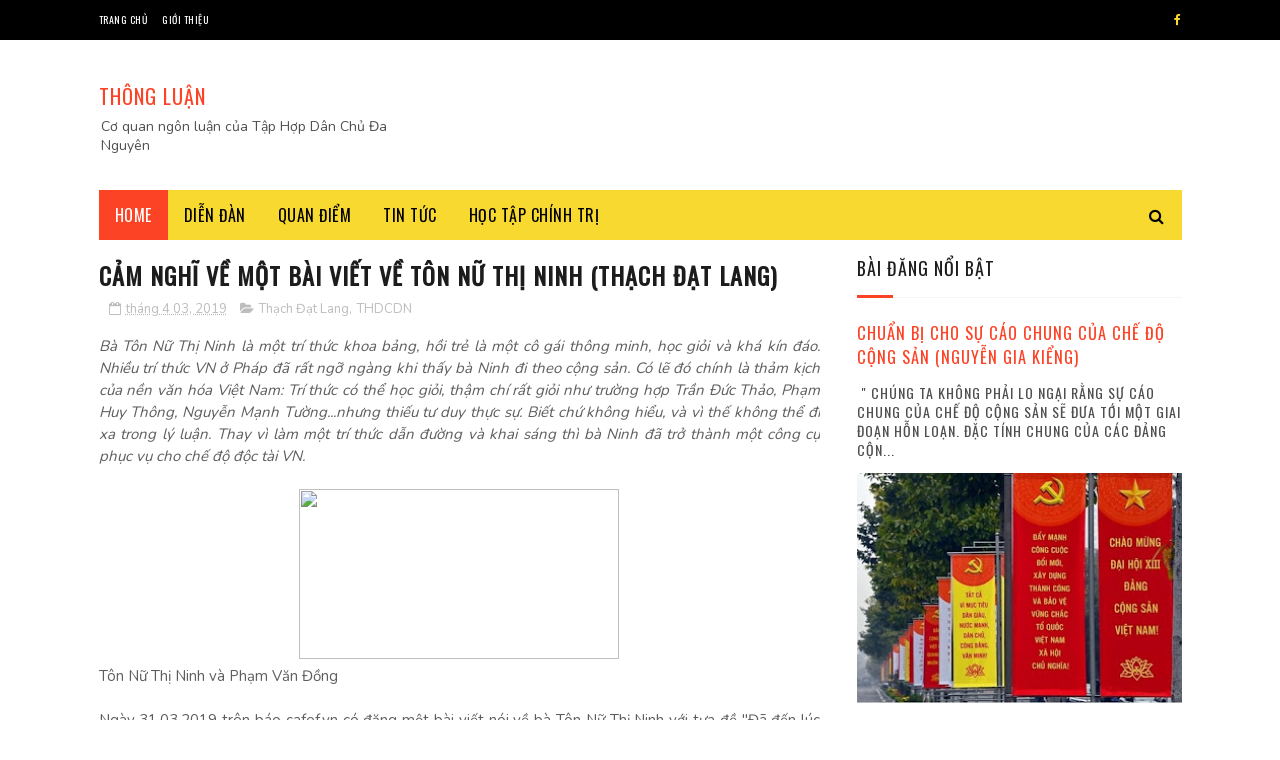

--- FILE ---
content_type: text/html; charset=UTF-8
request_url: https://www.thongluan.blog/b/stats?style=BLACK_TRANSPARENT&timeRange=ALL_TIME&token=APq4FmDOd4tZuBFxYT5Qp3NoGYmyTLmFKvZWc-a5s9CUCRGSwiOvbjaIuVPstjKq_G8ZBosgdrjLlObjnq4lz0QXyI-7K2Z5FQ
body_size: 33
content:
{"total":12130231,"sparklineOptions":{"backgroundColor":{"fillOpacity":0.1,"fill":"#000000"},"series":[{"areaOpacity":0.3,"color":"#202020"}]},"sparklineData":[[0,21],[1,21],[2,27],[3,22],[4,22],[5,19],[6,15],[7,15],[8,17],[9,20],[10,22],[11,23],[12,22],[13,23],[14,21],[15,19],[16,18],[17,21],[18,28],[19,27],[20,28],[21,21],[22,23],[23,19],[24,35],[25,26],[26,100],[27,23],[28,22],[29,20]],"nextTickMs":61016}

--- FILE ---
content_type: text/html; charset=UTF-8
request_url: https://www.thongluan.blog/2019/04/ien-kremlin-chat-van-ve-khao-sat-nguoi.html
body_size: 55590
content:
<!DOCTYPE html>
<html class='v2' dir='ltr' xmlns='http://www.w3.org/1999/xhtml' xmlns:b='http://www.google.com/2005/gml/b' xmlns:data='http://www.google.com/2005/gml/data' xmlns:expr='http://www.google.com/2005/gml/expr'>
<head>
<link href='https://www.blogger.com/static/v1/widgets/335934321-css_bundle_v2.css' rel='stylesheet' type='text/css'/>
<meta content='width=device-width, initial-scale=1, maximum-scale=1' name='viewport'/>
<link href="//fonts.googleapis.com/css?family=Nunito:400,700" media="all" rel="stylesheet" type="text/css">
<link href='//maxcdn.bootstrapcdn.com/font-awesome/4.6.1/css/font-awesome.min.css' rel='stylesheet'/>
<meta content='text/html; charset=UTF-8' http-equiv='Content-Type'/>
<meta content='blogger' name='generator'/>
<link href='https://www.thongluan.blog/favicon.ico' rel='icon' type='image/x-icon'/>
<link href='https://www.thongluan.blog/2019/04/ien-kremlin-chat-van-ve-khao-sat-nguoi.html' rel='canonical'/>
<link rel="alternate" type="application/atom+xml" title="THÔNG LUẬN - Atom" href="https://www.thongluan.blog/feeds/posts/default" />
<link rel="alternate" type="application/rss+xml" title="THÔNG LUẬN - RSS" href="https://www.thongluan.blog/feeds/posts/default?alt=rss" />
<link rel="service.post" type="application/atom+xml" title="THÔNG LUẬN - Atom" href="https://www.blogger.com/feeds/8324915488659303299/posts/default" />

<link rel="alternate" type="application/atom+xml" title="THÔNG LUẬN - Atom" href="https://www.thongluan.blog/feeds/907578184767088003/comments/default" />
<!--Can't find substitution for tag [blog.ieCssRetrofitLinks]-->
<link href='https://ichef.bbci.co.uk/news/624/cpsprodpb/D32B/production/_106295045_49fae59b-36ef-4261-a41d-b481a38851a8.jpg' rel='image_src'/>
<meta content='https://www.thongluan.blog/2019/04/ien-kremlin-chat-van-ve-khao-sat-nguoi.html' property='og:url'/>
<meta content='Điện Kremlin chất vấn về khảo sát &#39;người Nga nghèo đói&#39; (Sarah Rainsford-BBC)' property='og:title'/>
<meta content=' Đây là thành tích &quot;đáng nể&quot; của Sa Hoàng Putin trong hơn 20 năm cầm quyền tuyệt đối tại Nga: &quot;Cuộc khảo sát cho thấy gần một nửa số hộ gia ...' property='og:description'/>
<meta content='https://lh3.googleusercontent.com/blogger_img_proxy/[base64]w1200-h630-p-k-no-nu' property='og:image'/>
<title>
Điện Kremlin chất vấn về khảo sát 'người Nga nghèo đói' (Sarah Rainsford-BBC) - THÔNG LUẬN
</title>
<!-- Description and Keywords (start) -->
<meta content='YOUR KEYWORDS HERE' name='keywords'/>
<!-- Description and Keywords (end) -->
<meta content='Điện Kremlin chất vấn về khảo sát &#39;người Nga nghèo đói&#39; (Sarah Rainsford-BBC)' property='og:title'/>
<meta content='https://www.thongluan.blog/2019/04/ien-kremlin-chat-van-ve-khao-sat-nguoi.html' property='og:url'/>
<meta content='article' property='og:type'/>
<meta content='https://ichef.bbci.co.uk/news/624/cpsprodpb/D32B/production/_106295045_49fae59b-36ef-4261-a41d-b481a38851a8.jpg' property='og:image'/>
<meta content='THÔNG LUẬN' property='og:site_name'/>
<meta content='https://www.thongluan.blog/' name='twitter:domain'/>
<meta content='Điện Kremlin chất vấn về khảo sát &#39;người Nga nghèo đói&#39; (Sarah Rainsford-BBC)' name='twitter:title'/>
<meta content='summary_large_image' name='twitter:card'/>
<meta content='https://ichef.bbci.co.uk/news/624/cpsprodpb/D32B/production/_106295045_49fae59b-36ef-4261-a41d-b481a38851a8.jpg' name='twitter:image'/>
<meta content='Điện Kremlin chất vấn về khảo sát &#39;người Nga nghèo đói&#39; (Sarah Rainsford-BBC)' name='twitter:title'/>
<!-- Social Media meta tag need customer customization -->
<meta content='Facebook App ID here' property='fb:app_id'/>
<meta content='Facebook Admin ID here' property='fb:admins'/>
<meta content='@username' name='twitter:site'/>
<meta content='@username' name='twitter:creator'/>
<link href="//fonts.googleapis.com/css?family=Open+Sans:400%7COswald:400&amp;ver=1484800313" id="redux-google-fonts-sufia_option-css" media="all" rel="stylesheet" type="text/css">
<style id='page-skin-1' type='text/css'><!--
/*
-----------------------------------------------
Blogger Template Style
Name:        Top Magazine
Author :     http://www.soratemplates.com
License:     Free Version
----------------------------------------------- */
/* Variable definitions
=======================
<Variable name="keycolor" description="Main Color" type="color" default="#1e87f0"/>
<Variable name="body.background" description="Background" type="background" color="#ffffff" default="$(color) url() repeat scroll top left"/>
<Group description="Main Settings" selector="body">
<Variable name="main.color" description="Main Theme Color" type="color" default="#fd4326"/>
<Variable name="main.dark.color" description="Main Dark Color" type="color" default="#1c1c1c"/>
<Variable name="main.bb.color" description="Borders and Buttons Color" type="color" default="#272727"/>
<Variable name="main.text.color" description="Main Text Color" type="color" default="#1c1c1c"/>
<Variable name="body.font" description="Main Font" type="font" default="normal normal 14px Nunito"/>
</Group>
=======================
*/
a,abbr,acronym,address,applet,b,big,blockquote,body,caption,center,cite,code,dd,del,dfn,div,dl,dt,em,fieldset,font,form,h1,h2,h3,h4,h5,h6,html,i,iframe,img,ins,kbd,label,legend,li,object,p,pre,q,s,samp,small,span,strike,strong,sub,sup,table,tbody,td,tfoot,th,thead,tr,tt,u,ul,var{padding:0;border:0;outline:0;vertical-align:baseline;background:0 0}ins{text-decoration:underline}del{text-decoration:line-through}blockquote{font-size:17px;line-height:1.5em;font-style:italic;color:#1c1c1c}dl,ul{list-style-position:inside;font-weight:700;list-style:none}ul li{list-style:none}caption,th{text-align:center}img{border:none;position:relative}a,a:visited{text-decoration:none}.clear{clear:both}.section,.widget,.widget ul{margin:0;padding:0}a{color:#fd4326}a:hover{color:#fd4326}:focus{outline:0}a img{border:0}brc{color:#bdbdbd}.CSS_LIGHTBOX{z-index:999999!important}.separator a{clear:none!important;float:none!important;margin-left:0!important;margin-right:0!important}#navbar-iframe, .Attribution{display:none;height:0;visibility:hidden}.widget-item-control,a.quickedit{display:none!important}.archive .home-link,.index .home-link,.home-link{display:none!important}*{outline:0;transition:all .3s ease;-webkit-transition:all .3s ease;-moz-transition:all .3s ease;-o-transition:all .3s ease}:after,:before{transition:all .0s ease;-webkit-transition:all .0s ease;-moz-transition:all .0s ease;-o-transition:all .0s ease}.status-msg-wrap{margin:0 auto 25px;text-transform:uppercase;font-size:11px}.status-msg-border{border:1px solid #eee;opacity:.7;border-radius:2px}.status-msg-bg{background-color:#f8f8f8;opacity:1;filter:none}.feed-links{clear:both;display:none;line-height:2.5em}.demopanel h3 span{color:#f2c231}h1, h2, h3, h4 {margin: 0;position: relative;letter-spacing: 1px;text-transform: uppercase;line-height: 1.5;font-family: Oswald;font-weight: 400;font-style: normal;}.BlogArchive #ArchiveList a {color: #000;font-weight: 100;}body{background:#ffffff url() repeat scroll top left;font:normal normal 14px Nunito;color:#4f4f4f;word-wrap:break-word;margin:0;padding:0}#outer-wrapper{max-width:1133px;margin:0 auto;background-color:#FFF;box-shadow:0 0 5px RGBA(0, 0, 0, 0)}.row{width:1083px}#content-wrapper{margin:15px auto 5px;overflow:hidden}.item #content-wrapper,.static_page #content-wrapper{margin:15px auto}#main-wrapper{float:left;overflow:hidden;width:68%;word-wrap:break-word}#sidebar-wrapper{float:right;overflow:hidden;width:32%;padding-left:2%;box-sizing:border-box;word-wrap:break-word;padding-bottom:20px;letter-spacing: 1px;text-transform: uppercase;line-height: 1.5;font-family: Oswald;font-weight: 100!important;font-style: normal;}#main-wrapper #main {margin-right:2%;}.index #main-wrapper,.archive #main-wrapper{margin-top:10px;}.home #main-wrapper{margin-top:0}#topnav{width:100%;background-color:#000;margin:0;height: 40px;}.tm-head{margin:0 auto;line-height:40px;overflow:hidden}.tm-menu{float:left}#nav1 li{position:relative;float:left;display:inline-block;height:40px;line-height:40px;margin-right:15px;padding:0}#nav1 li:last-child:after{display:none}#nav1 li a{color:#fff;letter-spacing: .5px;text-transform: uppercase;font-family: Oswald;font-weight: 400;font-style: normal;font-size: 10px;}#nav1 li a:hover{color:#fd4326}.selectnav{display:none;background-color:#272727;padding:2px 5px;box-sizing:border-box;border:0}.social-area{float:right}.tm-head #social-top{position:relative;display:block;margin-right:0}.tm-head #social-top ul{overflow:hidden;margin-right: -6px;}.tm-head #social-top ul li{height:40px;line-height:40px;display:block;float:left;margin-left:5px;padding:0}.tm-head #social-top ul li a{display:block;float:left;color:#f8d92f;text-decoration:none;font-size:12px;text-align:ceter;line-height:40px;padding:0 7px}.tm-head #social-top ul li a:before{display:inline-block;font-family:FontAwesome;font-style:normal;font-weight:400;-webkit-font-smoothing:antialiased;-moz-osx-font-smoothing:grayscale}.tm-head #social-top ul li a:hover{color:#fd4326}#social-top .facebook:before{content:"\f09a"}#social-top .twitter:before{content:"\f099"}#social-top .gplus:before{content:"\f0d5"}#social-top .rss:before{content:"\f09e"}#social-top .youtube:before{content:"\f167"}#social-top .skype:before{content:"\f17e"}#social-top .stumbleupon:before{content:"\f1a4"}#social-top .tumblr:before{content:"\f173"}#social-top .vine:before{content:"\f1ca"}#social-top .stack-overflow:before{content:"\f16c"}#social-top .linkedin:before{content:"\f0e1"}#social-top .dribbble:before{content:"\f17d"}#social-top .soundcloud:before{content:"\f1be"}#social-top .behance:before{content:"\f1b4"}#social-top .digg:before{content:"\f1a6"}#social-top .instagram:before{content:"\f16d"}#social-top .pinterest:before{content:"\f0d2"}#social-top .delicious:before{content:"\f1a5"}#social-top .codepen:before{content:"\f1cb"}#header-blog{height:90px;position:relative;overflow:hidden;padding:30px 0}.header-content{margin:0 auto;overflow:hidden;height:90px}.header-logo{float:left;width:300px;max-height:60px;margin:12px 0 0}.header-logo img{max-width:100%;height:auto;margin:0}.Header h1{color:#1c1c1c;margin:0;font-size:20px;line-height:1.4em}.header-ads{float:right;width:728px;height:90px}#menu{display:none}#main-nav{background-color:#f8d92f;position:relative;width:100%;max-width:1083px;height:50px;font-size:14px;margin:0 auto;font-family: Oswald;font-weight: 400;font-style: normal;font-size: 16px;}.header-menu{background-color:#f8d92f;height:50px;margin:0 auto;position:relative;padding:0}.is-sticky #main-nav{width:100%!important;max-width:100%;top:0;left:0;margin:0;z-index:999999;transition:all 0s ease;-webkit-transition:all 0s ease;-moz-transition:all 0s ease;-o-transition:all 0s ease}.is-sticky{transition:all 0s ease;-webkit-transition:all 0s ease;-moz-transition:all 0s ease;-o-transition:all 0s ease}.is-sticky li.li-home{border-left:1px solid #272727}li.li-home{display:inline-block;position:relative;float:left;height:50px;box-sizing:border-box;padding:0;background: #fd4326;}li.li-home a{float:left;color:#fff;padding:0 16px;line-height:50px;text-transform:uppercase;font-weight:400;letter-spacing:.5px}li.li-home:hover{background-color:#fd4326}li.li-home:hover a{color:#fff}#main-nav ul li{position:relative;float:left;height:50px;box-sizing:border-box;padding:0;}#main-nav ul li a{float:left;color:#000;padding:0 16px;line-height:50px;text-transform:uppercase;font-weight:400;letter-spacing:.5px}#main-nav ul li:hover{background-color:#fd4326}#main-nav ul li:hover a{color:#fff}#main-nav ul li.has-children a{padding-right:28px}#main-nav ul li.has-children a:after{content:"\f0d7";font-family:FontAwesome;font-size:12px;font-weight:400;position:absolute;top:-1px;right:14px}#main-nav ul li ul{display:none;position:absolute;left:0;top:50px;z-index:100;background-color:#1c1c1c;border-top:0;box-shadow:0 1px 3px rgba(40,35,40,0.05);transition:all 0s ease;-webkit-transition:all 0s ease;-moz-transition:all 0s ease;-o-transition:all 0s ease}#main-nav ul li ul li{height:auto;margin-left:0;display:block;float:left;position:relative;line-height:normal;padding:0;border-right:0;border-bottom:1px solid #272727}#main-nav ul li ul li:last-child{border-bottom:0}#main-nav ul li ul li a{min-width:180px;color:#F2F2F2;font-size:10px;font-weight:700;text-transform:uppercase;height:36px;line-height:36px;overflow:hidden;box-sizing:border-box;padding:0 16px!important;margin-top:0;border:0;transition:all .3s ease!important;-webkit-transition:all .3s ease!important;-moz-transition:all .3s ease!important;-o-transition:all .3s ease!important}#main-nav ul li li ul {left: 180px;top: 0;}#main-nav ul li:hover ul li a{color:#F2F2F2}#main-nav ul li ul li a:after{display:none}#main-nav ul li ul li a:hover{background-color:#fd4326;color:#fff!important;padding-left:20px!important}.is-sticky #main-nav{animation-name:slideInDown;animation-duration:.5s;animation-fill-mode:both}@keyframes slideInDown {from{-webkit-transform:translate3d(0,-100%,0);transform:translate3d(0,-100%,0);visibility:visible}to{-webkit-transform:translate3d(0,0,0);transform:translate3d(0,0,0)}}.is-sticky #search-icon{border-right:1px solid #272727}#search-icon{position:absolute;right:0;top:0;display:block;line-height:50px;height:50px;width:50px;color:#000;font-size:16px;padding:0;text-align:center;cursor:pointer;}#search-icon:hover{background-color:#fd4326;color:#fff}#nav-search{position:absolute;right:0;top:50px;z-index:50;display:none;width:300px;height:56px;background-color:#272727;border:0;border-top:0;border-radius:0;transition:all 0s ease;-webkit-transition:all 0s ease;-moz-transition:all 0s ease;-o-transition:all 0s ease;box-sizing:border-box}#nav-search #searchform{width:100%;position:relative;margin:10px 0;padding:0 10px;box-sizing:border-box;height:36px;overflow:hidden;border-radius:0}#nav-search #s{width:100%;box-sizing:border-box;position:relative;height:36px;float:left;padding:0 10px;margin:0;border:0;background-color:rgba(255,255,255,0.05);font-size:13px;font-family:inherit;color:#F2F2F2;border-radius:2px}#nav-search #s:focus{color:#F2F2F2;outline:none}.featured .widget-content{display:none}.featured{position:relative;margin:0 auto}.featured .layout-content{margin:20px 0 0!important;height:auto;overflow:hidden}.featured h2{display:none;display:none}.featured .feat-align{float:left;width:25%;padding-right:5px;box-sizing:border-box}.featured .feat-column1{width:50%;height:350px;padding-left:0}.featured .hot-item{width:100%;height:350px;position:relative;float:left;display:block;box-sizing:border-box;overflow:hidden;padding:0}.featured .hot-item .featured-inner{position:relative;overflow:hidden}.featured .rcp-thumb{width:100%;height:350px;position:relative;display:block;overflow:hidden}.featured .rcp-title{line-height: 1.4em;position: relative;margin-bottom: 8px;font-size: 18px;letter-spacing: 1px;font-family: Oswald;font-weight: 400;font-style: normal;}.featured .rcp-title a{color:#FFF;font-weight:700;position:relative;line-height:1.4em;text-shadow:0 .5px .5px rgba(34,34,34,0.3)}.featured .feat-column1 .rcp-title{font-size:22px;line-height:1.5em}.featured .feat-column1 .rcp-title a{line-height:1.5em;font-size: 25px;letter-spacing: 1px;font-family: Oswald;font-weight: 400;font-style: normal;}.featured .rcp-thumb:after{content:no-close-quote;position:absolute;left:0;bottom:0;width:100%;height:150px;background:url(https://blogger.googleusercontent.com/img/b/R29vZ2xl/AVvXsEi7knunBnj4Zf2P2z9vl1YoOzMc8q7sclglQOBroXQRhamvwcbijxOD1BjShzTkvvBzeOep2A0yhHwBM04_1cbfk_e-pt0N3Tkv18p1rjQ_J8a9V1cowaTT6GEpbdXlqri_fAemQxFJr6s/s1600-r/metabg.png) repeat-x;opacity:.8;background-size:100% 100%;overflow:hidden}.featured .post-panel{position:absolute;left:0;bottom:0;width:100%;padding:15px;z-index:2;box-sizing:border-box}.featured .hot-item .featured-inner .featured-meta{font-size:12px;color:#ccc;font-weight:400}.featured .post-tag{position:absolute;top:15px;left:15px;background-color:#fd4326;color:#fff;font-weight:400;z-index:5;height:20px;line-height:20px;padding:0 6px;font-size:12px;border-radius:2px}.featured{position:relative}.featured-overlay{position:absolute;left:0;top:0;z-index:1;width:100%;height:100%;background-color:rgba(40,35,40,0.05)}.featured .hot-item:hover .featured-overlay{background-color:rgba(40,35,40,0.30)}.recent-boxes{overflow:hidden;position:relative}.box-sec{margin-right:2%}.box-sec .widget-content,.box-sec h2{display:none}.recent-boxes .box-sec .widget:last-child{margin-bottom:15px}.box-title h2,.posts-title h2{position:relative;display:block;color:#1c1c1c;padding-bottom: 13px;border-bottom: 1px solid #f5f5f5;margin-bottom: 15px;text-decoration: none;font-size: 18px;letter-spacing: 1px;text-transform: uppercase;line-height: 1.5;font-family: Oswald;font-weight: 400;font-style: normal;}.box-title h2 a,.posts-title h2 a{color:#1c1c1c}.box-title h2:before,.posts-title h2:before{position:absolute;content:'';bottom:-1px;left:0;width:36px;height:3px;background-color:#fd4326}.recent-boxes .widget{margin-bottom:15px}.boxes .bx-first .box-thumbnail{position:relative;width:100%;height:220px}.boxes .bf-thumb{width:100%;height:220px;position:relative;display:block}.box-thumbnail{overflow:hidden}.boxes ul li .box-thumbnail{width:100px;height:70px;display:table-cell;vertical-align:middle}.boxes ul li .box-image{width:100px;height:70px;position:relative;display:block}.box-thumbnail .first-tag{position:absolute;top:15px;left:15px;z-index:2}.box-thumbnail .first-tag a{background:#fd4326;color:#fff;height:20px;line-height:20px;display:inline-block;padding:0 6px;font-size:12px;font-weight:400;border-radius:2px}.boxes ul li .recent-content{display: table-cell;padding-left: 15px;padding-right: 5px;font-size: 22px;letter-spacing: 1px;text-transform: uppercase;font-family: Oswald;font-weight: 400;font-style: normal;line-height: 1.5;}.boxes .recent-title a:hover{color:#fd4326}.recent-boxes .fbox{width:100%;float:left}.fbox .bx-first .box-thumbnail,.fbox .bf-thumb{height:244px}.fbox .bx-first{width:50%;position:relative;float:left;padding-right:1.4%;box-sizing:border-box;overflow:hidden}.fbox .bx-item{width:100%;position:relative;overflow:hidden}.fbox .bx-first .bf-content{background-color:#1c1c1c;position:relative;width:100%;min-height:110.8px;z-index:2;padding:15px;box-sizing:border-box}.fbox .bx-first .bf-content .recent-title a{display:block;color: #fff;margin-bottom: 8px;font-size: 22px;letter-spacing: 1px;text-transform: uppercase;font-family: Oswald;font-weight: 100;font-style: normal;line-height: 1.5;}.fbox .bx-first .bf-content .recent-title a:hover{color:#fd4326}.fbox li .recent-content .recent-title{overflow:hidden;line-height:0;margin:0 0 2px;padding:0}.fbox li .recent-content .recent-title a{color:#1c1c1c;font-weight:100;font-size:15px;line-height:1.4em}.boxes ul li .recent-content .recent-title a:hover{color:#fd4326}.bx-first .bf-thumb:after{content:no-close-quote;position:absolute;left:0;bottom:0;width:100%;height:151px;background:url(https://blogger.googleusercontent.com/img/b/R29vZ2xl/AVvXsEi7knunBnj4Zf2P2z9vl1YoOzMc8q7sclglQOBroXQRhamvwcbijxOD1BjShzTkvvBzeOep2A0yhHwBM04_1cbfk_e-pt0N3Tkv18p1rjQ_J8a9V1cowaTT6GEpbdXlqri_fAemQxFJr6s/s1600-r/metabg.png) repeat-x;opacity:.8}.bf-content .recent-date{color:#ccc}.fbox ul li{display:block;width:48.6%;float:right;margin:0 0 10px;padding:0 0 10px;}.fbox ul li:last-child{margin-bottom:0;padding-bottom:0;border-bottom:0}.sbox .bx-column{width:50%;position:relative;float:left;box-sizing:border-box;overflow:hidden}.sbox .bx-column:nth-child(2n+2) {padding-left: 15px;}.sbox .bx-column .box-thumbnail,.sbox .bx-column .bf-thumb{height:200px}.sbox .bx-column .box-thumbnail{position:relative;width:100%}.sbox .bx-column .bf-thumb{width:100%;position:relative;display:block}.sbox .bx-column .bf-content{position:relative;box-sizing:border-box;padding:10px 10px 0 0}.sbox .bx-column .bf-content .recent-title a{display:block;color: #1c1c1c;font-weight: 700;line-height: 1.4em;margin-bottom: 5px;text-decoration: none;font-size: 19px;letter-spacing: 1px;text-transform: uppercase;line-height: 1.5;font-family: Oswald;font-weight: 400;font-style: normal;}.kt-social-buttons-widget ul {list-style: none;padding-left: 0;}.kt-social-buttons-widget li a {font-size: 10px;text-transform: uppercase;letter-spacing: 2px;text-decoration: none;display: block;color: #fff;padding: 10px 1px 10px 10px;border-radius: 3px;}.kt-social-buttons-widget ul li {width: 100%;margin-bottom: 10px;}.kt-social-buttons-widget li a.social-btn-twitter {background: #1da1f2;}.kt-social-buttons-widget li a i {float: right;width: 35px;height: 14px;line-height: 14px;text-align: ;margin: 0;padding: 0 0 0 10px;font-size: 14px;}.kt-social-buttons-widget li a i {border-left: 1px solid rgba(255,255,255,.3);line-height: 14px;}.kt-social-buttons-widget li a.social-btn-facebook {background: #3b5998;}.kt-social-buttons-widget li a.social-btn-youtube {background: #cd201f;}.kt-social-buttons-widget li a.social-btn-instagram {background: #405de6;}.sbox .bx-column .bf-content .recent-title a:hover{color:#fd4326}.sbox .bx-column .recent-des{font-size:13px;color:#919191;font-weight:400;line-height:1.5em;margin:10px 0 0}.img-overlay{position:absolute;left:0;top:0;z-index:1;width:100%;height:100%;background-color:rgba(40,35,40,0.05)}.tk-thumb a:hover .img-overlay,.boxes ul li .box-image:hover .img-overlay,.boxes .bx-first:hover .img-overlay,.boxes .bf-thumb:hover .img-overlay,.custom-widget .rcthumb:hover .img-overlay,.PopularPosts .item-thumbnail:hover a .img-overlay{background-color:rgba(40,35,40,0.3)}.recent-boxes .carousel{position:relative;margin:0 0 15px!important;padding:0;overflow:visible;height:auto;display:block;clear:both}.main-carousel{overflow:hidden}.carousel-item{padding:0!important;position:relative;overflow:hidden;list-style:none}.carousel-thumb{width:100%;height:250px;position:relative;display:block}.carousel-item .box-image{width:100%;height:250px;position:relative;display:block}.carousel-item .box-image:after{content:no-close-quote;position:absolute;left:0;bottom:0;width:100%;height:151px;background:url(https://blogger.googleusercontent.com/img/b/R29vZ2xl/AVvXsEi7knunBnj4Zf2P2z9vl1YoOzMc8q7sclglQOBroXQRhamvwcbijxOD1BjShzTkvvBzeOep2A0yhHwBM04_1cbfk_e-pt0N3Tkv18p1rjQ_J8a9V1cowaTT6GEpbdXlqri_fAemQxFJr6s/s1600-r/metabg.png) repeat-x;opacity:.8}.carousel-content{position:absolute;bottom:0;width:100%;z-index:2;box-sizing:border-box;padding:15px;text-align:left}.carousel-item .recent-title{margin:10px 0 5px;font-size:16px;font-weight:700}.carousel-item .recent-title a{color:#fff;display:inline-block;line-height:1.5em;text-shadow:0 .5px .5px rgba(34,34,34,0.3)}.carousel-item .recent-date{color:#ccc}.carousel-tag a{display:inline-block;background-color:#fd4326;color:#fff;height:20px;line-height:20px;padding:0 6px;font-size:12px;border-radius: 2px}.carousel-overlay{position:absolute;left:0;top:0;z-index:1;width:100%;height:250px;background-color:rgba(40,35,40,0.05)}.main-carousel .owl-item:hover .carousel-overlay{background-color:rgba(40,35,40,0.30)}.main-carousel .owl-prev,.main-carousel .owl-next{margin-top:15px;width:30px;height:30px;font-size:23px;line-height:30px}.main-carousel .owl-prev{left:-40px}.main-carousel:hover .owl-prev{left:15px}.main-carousel .owl-next{right:-40px}.main-carousel:hover .owl-next{right:15px}.main-carousel .owl-dots{bottom:10px}.recent-date{font-family: Oswald;font-weight: 400;font-style: normal;color: #000;font-size: 10px;text-transform: uppercase;letter-spacing: 1px;}.recent-date:before,.featured-date:before{content:'\f133';font-family:fontawesome;margin-right:5px}.owl-carousel .animated{-webkit-animation-duration:1000ms;animation-duration:1000ms;-webkit-animation-fill-mode:both;animation-fill-mode:both}.owl-carousel .owl-animated-in{z-index:0}.owl-carousel .owl-animated-out{z-index:1}.owl-carousel .fadeOut{-webkit-animation-name:fadeOut;animation-name:fadeOut}@-webkit-keyframes fadeOut {0%{opacity:1}100%{opacity:0}}@keyframes fadeOut {0%{opacity:1}100%{opacity:0}}.owl-height{-webkit-transition:height 500ms ease-in-out;-moz-transition:height 500ms ease-in-out;-ms-transition:height 500ms ease-in-out;-o-transition:height 500ms ease-in-out;transition:height 500ms ease-in-out}.owl-carousel{display:none;width:100%;-webkit-tap-highlight-color:transparent;position:relative;z-index:1}.owl-carousel .owl-stage{position:relative;-ms-touch-action:pan-Y}.owl-carousel .owl-stage:after{content:".";display:block;clear:both;visibility:hidden;line-height:0;height:0}.owl-carousel .owl-stage-outer{position:relative;overflow:hidden;-webkit-transform:translate3d(0px,0px,0px)}.owl-carousel .owl-controls .owl-nav .owl-prev,.owl-carousel .owl-controls .owl-nav .owl-next,.owl-carousel .owl-controls .owl-dot{cursor:pointer;cursor:hand;-webkit-user-select:none;-khtml-user-select:none;-moz-user-select:none;-ms-user-select:none;user-select:none}.owl-carousel.owl-loaded{display:block}.owl-carousel.owl-loading{opacity:0;display:block}.owl-carousel.owl-hidden{opacity:0}.owl-carousel .owl-refresh .owl-item{display:none}.owl-carousel .owl-item{position:relative;min-height:1px;float:left;-webkit-backface-visibility:visible;-webkit-tap-highlight-color:transparent;-webkit-touch-callout:none;-webkit-user-select:none;-moz-user-select:none;-ms-user-select:none;user-select:none}.owl-carousel .owl-item img{display:block;width:100%;-webkit-transform-style:preserve-3d;transform-style:preserve-3d}.owl-carousel.owl-text-select-on .owl-item{-webkit-user-select:auto;-moz-user-select:auto;-ms-user-select:auto;user-select:auto}.owl-carousel .owl-grab{cursor:move;cursor:-webkit-grab;cursor:-o-grab;cursor:-ms-grab;cursor:grab}.owl-carousel.owl-rtl{direction:rtl}.owl-carousel.owl-rtl .owl-item{float:right}.no-js .owl-carousel{display:block}.owl-prev,.owl-next{top:0;color:#1c1c1c;background-color:rgba(255,255,255,0.8);font-family:FontAwesome;position:absolute;z-index:1;display:block;padding:0;cursor:pointer;padding:0;text-align:center;overflow:hidden}.owl-prev{left:0}.owl-prev:before{content:"\f104"}.owl-next{right:0}.owl-next:before{content:"\f105"}.owl-prev:hover,.owl-next:hover{background-color:rgba(23,23,23,0.9);color:#f2f2f2}.owl-dots{position:absolute;bottom:1px;width:33.33%;left:0;right:0;margin:auto;text-align:center}.owl-dot{background:#fff;height:3px;width:10px;display:inline-block;margin:0 5px;-webkit-border-radius:2px;-moz-border-radius:2px;border-radius:2px;opacity:.6}.owl-dot.active,.owl-dot:hover{background:#fd4326}.custom-widget li{overflow:hidden;padding:10px 0;border-top:1px solid #f5f5f5}.custom-widget .rcthumb{position:relative;float:left;margin:0!important;width:100px;height:70px;overflow:hidden;display:block;vertical-align:middle}.custom-widget .post-panel{padding-left:15px;display:table-cell}.custom-widget .rcp-title{overflow:hidden;line-height:0;margin:0 0 2px;padding:0}.custom-widget .rcp-title a{color:#1c1c1c;font-weight:400;font-size:15px;line-height:1.4em}.custom-widget .rcp-title a:hover{color:#fd4326}.cmm-widget li .cmm-avatar{position:relative;overflow:hidden;padding:0;width:55px;height:55px;float:left;margin:0 10px 0 0}.cmm-widget li{background:none!important;clear:both;list-style:none;word-break:break-all;display:block;border-top:1px solid #F5F5F5;overflow:hidden;margin:0;padding:10px 0}.cmm-widget li:first-child{padding-top:0;border-top:0}.cmm-widget li:last-child{padding-bottom:0}.cmm-widget li span{margin-top:4px;color:#bdbdbd;display:block;line-height:1.2em;text-transform:lowercase;font-size:12px;font-style:italic;font-weight:400}.cmm-img{width:55px;height:55px;float:left;margin:0 10px 0 0}.cmm-widget a{color:#1c1c1c;position:relative;font-size:12px;text-transform:uppercase;font-weight:700;display:block;overflow:hidden}.cmm-widget a:hover{color:#fd4326}.cmm-widget{list-style:none;padding:0}.header-ads h2{display:none!important}.posts-title{margin-right:2%}.post{display:block;overflow:hidden;word-wrap:break-word}.index .post,.archive .post{margin:0 0 15px;padding-bottom:15px;border-bottom:1px solid #f5f5f5}.index div.post-outer:last-child .post,.archive div.post-outer:last-child .post{padding-bottom:5px;border-bottom:0}.block-image{position:relative;float:left;width:270px;height:185px;margin-right:20px}.block-image .thumb{width:100%;height:185px;position:relative;display:block;z-index:2;overflow:hidden}.block-image .thumb a{width:100%;height:185px;display:block}.thumb-overlay{position:absolute;left:0;top:0;z-index:2;width:100%;height:100%;background-color:rgba(40,35,40,0.05)}.block-image:hover .thumb a .thumb-overlay,.related-posts .related-item:hover .related-thumb a .thumb-overlay{background-color:rgba(40,35,40,0.30)}.retitle h2{margin:8px 0;display:block}.post h2 a,.post h2 a:visited,.post h2 strong{color:#1c1c1c;text-decoration: none;font-size: 22px;letter-spacing: 1px;text-transform: uppercase;line-height: 1.5;font-family: Oswald;font-weight: 400;font-style: normal;}.post h2 a:hover{color:#fd4326}.widget iframe,.widget img{max-width:100%}.index .post-footer,.archive .post-footer{display:none!important}.index .post h2,.archive .post h2{margin:0 0 5px;padding:0 10px 0 0;overflow:hidden}.item .post,.static_page .post{padding:0}.date-header{display:block;overflow:hidden;font-weight:400;margin:0!important;padding:0}#meta-post{font-size:13px;color:#bdbdbd;line-height:1.4em;font-family: Oswald;font-weight: 400;font-style: normal;}#meta-post a{color:#bdbdbd}#meta-post .timestamp-link{margin-left:0}#meta-post .timestamp-link abbr:before{content:'\f133';font-family:fontawesome;color:#bdbdbd;margin-right:5px}.resumo{margin-top:5px;font-size:13px;color:#919191;line-height:1.5em}.resumo span{display:block;margin-bottom:8px;padding-right:10px}a.read-more{display:inline-block;margin-bottom:0;font-weight:700;text-align:left;vertical-align:middle;cursor:pointer;background-image:none;white-space:nowrap;line-height:25px;height:25px;color:#fff;background-color:#fd4326;border-radius:2px;font-size:11px;text-transform:uppercase;padding:0 10px;margin-top:3px;outline:none;border:none;overflow:hidden}.post-meta{color:#bdbdbd;display:block;font-size:13px;font-weight:400;line-height:21px;margin:0;padding:0}.postags{position:absolute;top:15px;left:15px;z-index:3}.postags a{display:inline-block;display:none;background:#fd4326;color:#fff;margin:0;height:20px;line-height:20px;padding:0 6px;font-size:12px;border-radius: 2px}.postags a:first-child{display:inline-block}.breadcrumbs{display:none;margin:0;font-size:0}.item article,.static_page article{margin-top:15px}.item .post-head,.static_page .post-head{position:relative;margin:2px 0 5px}.item .post-title,.static_page .post-title{color:#1c1c1c;font-size:24px;line-height:1.5em;font-weight:700;position:relative;display:inline-block;padding:0;margin:0}.item .post-body,.static_page .post-body{width:100%;color:#5E5E5E;font-size:15px;line-height:1.5em;overflow:hidden;box-sizing:border-box;}.item .post-outer{padding:0}.item .post-body img{max-width:100%}.post-meta a{color:#bdbdbd}.post-timestamp{margin-left:0}.label-head{margin-left:0}.label-head a{padding-left:2px}.label-head a:hover{color:#fd4326}.post-meta .g-profile span:before{content:'\f007';font-family:fontawesome;color:#bdbdbd;margin-right:5px}.post-meta .post-timestamp{margin-left:10px}.post-meta .post-timestamp .timestamp-link abbr:before{content:'\f133';font-family:fontawesome;color:#bdbdbd;margin-right:5px}.post-meta .label-head{margin-left:10px}.post-meta .label-head:before{content:'\f07c';font-family:fontawesome;color:#bdbdbd;margin-right:0}.main .widget{margin:0}.main .Blog{border-bottom-width:0}.share-box{height:30px;position:relative;line-height:0;margin:20px 0;padding:0}.share-art{display:block;margin:0;padding:0}.share-art a{float:left;width:15%;height:30px;line-height:30px;color:#fff;font-weight:400;font-size:15px;text-align:center;display:inline-block;margin:0 2% 0 0;padding:0;border-radius:2px;box-sizing:border-box}.share-art a:hover{color:#fff}.share-art .fac-art i{padding-right:2px}.share-art .fac-art{background:#3b5998}.share-art .fac-art:hover{background:rgba(49,77,145,0.7)}.share-art .twi-art{background:#00acee}.share-art .twi-art:hover{background:rgba(7,190,237,0.7)}.share-art .goo-art{background:#db4a39}.share-art .goo-art:hover{background:rgba(221,75,56,0.7)}.share-art .pin-art{background:#CA2127}.share-art .pin-art:hover{background:rgba(202,33,39,0.7)}.share-art .lin-art{background:#0077B5;}.share-art .lin-art:hover{background:rgba(0,119,181,0.7)}.share-art .wat-art{background:#25d266;display:none;margin-right:0}.share-art .wat-art:hover{background:rgba(37, 210, 102, 0.73)}@media only screen and (max-width: 768px) {.share-art .wat-art{display:inline-block;}}#related-wrap{margin-bottom:20px}.related-title h2{color:#1c1c1c;position:relative;text-transform:uppercase;font-size:19px;line-height:19px;padding-bottom:13px;margin-bottom:15px;border-bottom:1px solid #f5f5f5}.related-title h2:before{position:absolute;content:'';bottom:-1px;left:0;width:36px;height:3px;background-color:#fd4326}.related-posts{position:relative;overflow:hidden;margin:0;padding:0}.related-posts .related-item{width:33.33%;height:180px;position:relative;overflow:hidden;float:left;display:block;box-sizing:border-box;margin:0;padding:0 2.5px}.related-posts li:first-child{padding-left:0}.related-posts li:nth-child(3){padding-right:0}.related-posts .related-item .related-img{width:100%;height:180px;position:relative;display:block}.related-posts .related-item .related-img:after{content:no-close-quote;position:absolute;left:0;bottom:0;width:100%;height:120px;background:url(https://blogger.googleusercontent.com/img/b/R29vZ2xl/AVvXsEi7knunBnj4Zf2P2z9vl1YoOzMc8q7sclglQOBroXQRhamvwcbijxOD1BjShzTkvvBzeOep2A0yhHwBM04_1cbfk_e-pt0N3Tkv18p1rjQ_J8a9V1cowaTT6GEpbdXlqri_fAemQxFJr6s/s1600-r/metabg.png) repeat-x;background-size:100% 100%;opacity:.8}.related-overlay{position:absolute;left:0;top:0;z-index:1;width:100%;height:100%;background-color:rgba(40,35,40,0.05)}.related-posts .related-item:hover .related-overlay{background-color:rgba(40,35,40,0.30)}.related-content{position:absolute;bottom:0;padding:15px 15px 11px;width:100%;line-height:1.2em;box-sizing:border-box;z-index:2}.related-posts .related-tag{position:absolute;top:15px;left:15px;background-color:#fd4326;color:#fff;font-weight:400;z-index:5;height:20px;line-height:20px;padding:0 6px;font-size:12px;border-radius:2px}.related-posts h3 a{font-size:15px;line-height:1.4em;padding:10px 0 4px;color:#fff;display:block;text-shadow:0 .5px .5px rgba(34,34,34,0.3)}.related-posts .related-item .recent-date{color:#ccc}.featured .post-tag:hover,.carousel-tag a:hover,.box-thumbnail .first-tag a:hover,.post-readmore a:hover,.postags a:hover,a.read-more:hover,.related-tag:hover,.g-tag a:hover{background:#1c1c1c}.ib-nav li{padding:0;display:inline-block;width:50%}.ib-nav li strong{display:block;padding:0 0 5px;font-weight:700;text-transform:uppercase;font-size:13px}.ib-nav li strong i{transition:all 0s ease;-webkit-transition:all 0s ease;-moz-transition:all 0s ease;-o-transition:all 0s ease}ul.ib-nav{background-color:#FFF;display:block;width:100%;position:relative;overflow:hidden;margin-bottom:15px;border-bottom:2px solid #f5f5f5;border-top:2px solid #f5f5f5}.ib-nav li a{color:#1c1c1c;line-height:1.4em;display:block;padding:15px 0;transition:all 0s ease;-webkit-transition:all 0s ease;-moz-transition:all 0s ease;-o-transition:all 0s ease}.ib-nav li:hover a{opacity:.6}ul.ib-nav span{font-size:13px;font-weight:400}.ib-nav .previous{float:left;min-height:80px;border-right:1px solid #f5f5f5;box-sizing:border-box;padding-right:10px}.ib-nav .next{text-align:right;border-left:1px solid #f5f5f5;margin-left:-1px;padding-left:10px;box-sizing:border-box}#blog-pager{clear:both;text-align:center;margin:0}.index #blog-pager{display:block}.index #blog-pager,.archive #blog-pager{padding:0 0 20px;text-align:left}#blog-pager-newer-link a,#blog-pager-older-link a{display:block;float:left;margin-right:0;padding:0 12px;border:0;text-transform:uppercase;line-height:32px;font-weight:400;background-color:#1c1c1c;color:#fff;font-size:12px;border-radius:2px}#blog-pager-newer-link a:hover,#blog-pager-older-link a:hover{background-color:#fd4326}.showpageNum a,.showpage a,.showpagePoint{display:block;float:left;margin-right:6px;padding:0 12px;background:#1c1c1c;color:#fff;border:0;text-transform:uppercase;line-height:32px;font-weight:400;border-radius:2px}.showpageNum a:hover,.showpage a:hover{background-color:#fd4326}.showpageNum a i,.showpage a i{transition:all 0s ease;-webkit-transition:all 0s ease;-moz-transition:all 0s ease;-o-transition:all 0s ease}.showpagePoint{background-color:#fd4326;color:#fff}.showpageOf{display:none!important}.blogger-tab{display:block}.comments-title h2{color:#1c1c1c;position:relative;text-transform:uppercase;font-size:19px;line-height:19px;padding-bottom:13px;margin-bottom:15px;border-bottom:1px solid #f5f5f5}.comments-title h2:before{position:absolute;content:'';bottom:-1px;left:0;width:36px;height:3px;background-color:#fd4326}.comments{clear:both;margin:0;color:#1c1c1c}.comments h4{font-weight:400;font-size:12px;font-style:italic;padding-top:1px}.comments .comments-content{margin:0;padding:0}.comments .comments-content .comment{margin-bottom:0;padding-bottom:8px}.comments .comments-content .comment:first-child{padding-top:0}.facebook-tab,.fb_iframe_widget_fluid span,.fb_iframe_widget iframe{width:100%!important}.comments .item-control{position:static}.comments .avatar-image-container{float:left;overflow:hidden;position:absolute}.comments .avatar-image-container,.comments .avatar-image-container img{height:45px;max-height:45px;width:45px;max-width:45px;border-radius:0}.comments .comment-block{overflow:hidden;padding:0 0 10px}.comments .comment-block,.comments .comments-content .comment-replies{margin-left:60px;margin-top:0}.comments .comments-content .inline-thread{padding:0}.comments .comment-actions{float:left;width:100%;position:relative;margin:0}.comments .comments-content .comment-header{font-size:14px;display:block;overflow:hidden;clear:both;margin:0 0 3px;padding:0 0 5px;border-bottom:1px solid #f5f5f5}.comments .comments-content .user{font-style:normal;font-weight:700;text-transform:uppercase;display:block}.comments .comments-content .icon.blog-author{display:none}.comments .comments-content .comment-content{float:left;text-align:left;font-size:13px;line-height:1.4em;color:#656565}.comments .comment .comment-actions a{margin-right:5px;padding:2px 5px;color:#1c1c1c;font-weight:400;background-color:#f5f5f5;font-size:10px;border-radius:2px}.comments .comment .comment-actions a:hover{color:#fff;background-color:#fd4326;text-decoration:none}.comments .comments-content .datetime{color:#999;float:left;font-size:11px;position:relative;font-style:italic;margin:2px 0 0;display:block}.comments .comments-content .datetime:before{content:'\f133';font-family:fontawesome;font-style:normal;margin-right:3px}.comments .comments-content .comment-header a{color:inherit}.comments .comments-content .comment-header a:hover{color:#fd4326}.comments .thread-toggle{margin-bottom:4px}.comments .thread-toggle .thread-arrow{height:7px;margin:0 3px 2px 0}.comments .thread-expanded{padding:8px 0 0}.comments .comments-content .comment-thread{margin:0}.comments .continue a{padding:0 0 0 60px;font-weight:400}.comments .comments-content .loadmore.loaded{margin:0;padding:0}.comments .comment-replybox-thread{margin:0}iframe.blogger-iframe-colorize,iframe.blogger-comment-from-post{height:283px!important}.post-body h1,.post-body h2,.post-body h3,.post-body h4,.post-body h5,.post-body h6{color:#1c1c1c;margin-bottom:15px}blockquote{margin:0;padding:0 20px}blockquote:before{content:'\f10d';display:inline-block;font-family:FontAwesome;font-style:normal;font-weight:400;line-height:1;-webkit-font-smoothing:antialiased;-moz-osx-font-smoothing:grayscale;margin-right:10px;color:#1c1c1c}blockquote:after{content:'\f10e';display:inline-block;font-family:FontAwesome;font-style:normal;font-weight:400;line-height:1;-webkit-font-smoothing:antialiased;-moz-osx-font-smoothing:grayscale;margin-left:10px;color:#1c1c1c}.widget .post-body ul,.widget .post-body ol{line-height:1.5;font-weight:400}.widget .post-body li{margin:5px 0;padding:0;line-height:1.5}.post-body ul li:before{content:"\f0da";margin-right:5px;font-family:fontawesome}#sidebar-wrapper .widget{padding:0;background:#FFF;margin-bottom:20px;overflow:hidden}.sidebar .widget h2{color:#1c1c1c;position:relative;border-bottom: 1px solid #f5f5f5;margin-bottom: 15px;text-decoration: none;font-size: 18px;letter-spacing: 1px;text-transform: uppercase;line-height: 1.5;font-family: Oswald;font-weight: 400;font-style: normal;padding-bottom: 15px;}.sidebar .widget h2:before{position:absolute;content:'';bottom:-1px;left:0;width:36px;height:3px;background-color:#fd4326}.sidebar ul{list-style:none}.sidebar .widget-content{margin:0}.social-counter{margin:0;padding:0;overflow:hidden}.list-label-widget-content li{display:block;padding:8px 0;border-bottom:1px solid #F5F5F5;position:relative}.list-label-widget-content li:first-child{padding:0 0 8px}.list-label-widget-content li:last-child{padding-bottom:0;border-bottom:0}.list-label-widget-content li a:before{content:'\203a';position:absolute;left:0;top:2px;font-size:22px;color:#1c1c1c}.list-label-widget-content li:first-child a:before{top:-7px}.list-label-widget-content li a{color:#1c1c1c;font-size:11px;padding-left:15px;font-weight:100;text-transform:uppercase}.list-label-widget-content li a:hover{color:#fd4326}.list-label-widget-content li span:last-child{color:#999;font-size:11px;font-weight:700;position:absolute;top:8px;right:0}.list-label-widget-content li:first-child span:last-child{top:2px}.cloud-label-widget-content{text-align:left}.cloud-label-widget-content .label-count{background:#fd4326;color:#fff!important;margin-left:-3px;white-space:nowrap;border-radius:0;padding:1px 4px!important;font-size:12px!important;margin-right:5px}.cloud-label-widget-content .label-size{background:#f5f5f5;display:block;float:left;font-size:11px;margin:0 5px 5px 0;border-radius:2px}.cloud-label-widget-content .label-size a,.cloud-label-widget-content .label-size span{height:18px!important;color:#1c1c1c;display:inline-block;font-size:11px;font-weight:700!important;text-transform:uppercase;padding:6px 8px;border-radius:2px}.cloud-label-widget-content .label-size a{padding:6px 10px}.cloud-label-widget-content .label-size a:hover{color:#fff!important}.cloud-label-widget-content .label-size,.cloud-label-widget-content .label-count{height:30px!important;line-height:19px!important}.cloud-label-widget-content .label-size:hover{background:#fd4326;color:#fff!important}.cloud-label-widget-content .label-size:hover a{color:#fff!important}.cloud-label-widget-content .label-size:hover span{background:#1c1c1c;color:#fff!important;cursor:pointer}.cloud-label-widget-content .label-size-1,.label-size-2,.label-size-3,.label-size-4,.label-size-5{font-size:100%;opacity:10}.label-size-1,.label-size-2{opacity:100}.FollowByEmail td{width:100%;float:left;box-sizing:border-box}.FollowByEmail .follow-by-email-inner .follow-by-email-submit{margin-left:0;width:100%;border-radius:0;height:30px;font-size:11px;color:#fff;background-color:#fd4326;font-family:inherit;text-transform:uppercase;font-weight:700;letter-spacing:1px}.FollowByEmail .follow-by-email-inner .follow-by-email-submit:hover{background-color:#272727}.FollowByEmail .follow-by-email-inner .follow-by-email-address{padding-left:10px;height:30px;border:1px solid #FFF;margin-bottom:5px;box-sizing:border-box;font-size:11px;font-family:inherit}.FollowByEmail .follow-by-email-inner .follow-by-email-address:focus{border:1px solid #FFF}.FollowByEmail .widget-content{background-color:#1c1c1c;box-sizing:border-box;padding:10px}.FollowByEmail .widget-content:before{content:"Enter your email address to subscribe to this blog and receive notifications of new posts by email.";font-size:11px;color:#f2f2f2;line-height:1.4em;margin-bottom:5px;display:block;padding:0 2px}.flickr_widget .flickr_badge_image{float:left;margin-bottom:5px;margin-right:10px;overflow:hidden;display:inline-block}.flickr_widget .flickr_badge_image:nth-of-type(4),.flickr_widget .flickr_badge_image:nth-of-type(8),.flickr_widget .flickr_badge_image:nth-of-type(12){margin-right:0}.flickr_widget .flickr_badge_image img{max-width:67px;height:auto}.flickr_widget .flickr_badge_image img:hover{opacity:.5}#ArchiveList select{border:1px solid #1c1c1c;padding:6px 8px;width:100%;cursor:pointer;font-family:inherit;font-size:12px;color:#1c1c1c}.PopularPosts .item-thumbnail{margin:0 15px 0 0 !important;width:100px;height:70px;float:left;overflow:hidden}.PopularPosts .item-thumbnail a{position:relative;display:block;overflow:hidden;line-height:0}.PopularPosts ul li img{padding:0;width:100px;height:70px}.PopularPosts .widget-content ul li{overflow:hidden;padding:10px 0;border-top:1px solid #f5f5f5}.sidebar .PopularPosts .widget-content ul li:first-child,.sidebar .custom-widget li:first-child{padding-top:0;border-top:0}.sidebar .PopularPosts .widget-content ul li:last-child,.sidebar .custom-widget li:last-child{padding-bottom:0}.PopularPosts ul li a{color:#1c1c1c;margin-bottom: 5px;text-decoration: none;font-size: 15px;letter-spacing: 1px;text-transform: uppercase;line-height: 1.5;font-family: Oswald;font-weight: 400;font-style: normal;}.PopularPosts ul li a:hover{color:#fd4326}.PopularPosts .item-title{margin:0;padding:0;line-height:0}.item-snippet{display:none;font-size:0;padding-top:0}#footer-wrapper{background-color:#0c0c0c}#footer{overflow:hidden;margin:0 auto;padding:0}.sect-left{display:inline-block;float:left;width:32%;margin-right:2%}.sect-left:nth-child(3){margin-right:0}.sect-left .widget{padding:20px 0}.sect-left .widget:nth-of-type(2){padding-top:0}.sect-left .widget h2{color:#F2F2F2;position:relative;text-transform:uppercase;font-size:19px;line-height:19px;padding-bottom:13px;margin-bottom:15px;border-bottom:1px sol;letter-spacing: 1px;text-transform: uppercase;line-height: 1.5;font-family: Oswald;font-weight: 400;font-style: normal;id #272727}.sect-left .widget h2:before{position:absolute;content:'';bottom:-1px;left:0;width:36px;height:3px;background-color:#fd4326}.sect-left .custom-widget .rcp-title a,.sect-left .PopularPosts ul li a{color:#F2F2F2}.sect-left .recent-date{color:#999}.sect-left .custom-widget li{overflow:hidden;border-color:#272727;padding:10px 0}.sect-left .PopularPosts .widget-content ul li{border-color:#272727}.sect-left .PopularPosts .widget-content ul li:first-child,.sect-left .custom-widget li:first-child{padding-top:0;border-top:0}.sect-left .custom-widget .rcp-title a:hover,.sect-left .PopularPosts ul li a:hover{color:#fd4326}.sect-left .cmm-widget li{border-color:#272727}.sect-left .cmm-widget a{color:#F2F2F2}.sect-left .cmm-widget a:hover{color:#fd4326}.sect-left .FollowByEmail .widget-content{background-color:#272727}.sect-left .FollowByEmail .follow-by-email-inner .follow-by-email-submit:hover{background:#1c1c1c}.sect-left .FollowByEmail .widget-content:before{content:"Enter your email address to subscribe to this blog and receive notifications of new posts by email.";color:#F2F2F2}.sect-left #ArchiveList select{border:1px solid #272727;background:#272727;color:#F2F2F2}.sect-left #ArchiveList select option{color:#F2F2F2}.sect-left .cloud-label-widget-content .label-size{background:#272727}.sect-left .cloud-label-widget-content .label-size:hover{background:#fd4326}.sect-left .cloud-label-widget-content .label-size a{color:#F2F2F2}.cloud-label-widget-content .label-size:hover span{background:#1c1c1c}.sect-left .list-label-widget-content li{border-bottom:0;border-top:1px solid #272727}.sect-left .list-label-widget-content li:first-child{border-top:0;padding-top:0}.sect-left .list-label-widget-content li a,.sect-left .list-label-widget-content li a:before{color:#F2F2F2}.sect-left .list-label-widget-content li a:hover{color:#fd4326}.sect-left .list-label-widget-content li:first-child a:before{top:-6px}.footer-wrapper{background-color:#000;color:#F2F2F2;display:block;padding:10px 0;width:100%;height:30px;overflow:hidden}.footer-wrapper .footer-copy{margin:0 auto}.footer-wrapper .copyright{font-size:10px;float: left;height: 30px;line-height: 30px;font-weight: 700;text-transform: uppercase;letter-spacing: .3px;color: #888;text-transform: uppercase;font-size: 10px;letter-spacing: 1px;font-family: Oswald;font-weight: 400;font-style: normal;}.footer-wrapper .copyright a{color:#F2F2F2}.footer-wrapper .copyright a:hover{color:#fd4326}.native-opt{float:right}.native-opt li{float:right;display:inline-block;list-style:none!important}.native-opt li a{display: block;width: 30px;height: 30px;background-color: #f8d92f;text-align: center;color: #2b2b2b;line-height: 30px;margin-left: 10px;padding: 0;border-radius: 2px;}.native-opt li a:hover{background-color:#fd4326;color:#fff}.error_page #main-wrapper{width:100%!important;margin:0!important}.error_page #sidebar-wrapper,.error_page .status-msg-wrap{display:none}#error-wrap{color:#1c1c1c;text-align:center;padding:60px 0 80px}.error-item{font-size:160px;line-height:1;margin-bottom:20px}#error-wrap h2{font-size:25px;padding:20px 0 10px}#error-wrap .homepage{padding-top:10px;display:block}#error-wrap .homepage i{font-size:20px}#error-wrap .homepage:hover{text-decoration:underline}.img-anime .recent-boxes .box-image,.img-anime .recent-boxes .bf-thumb,.img-anime .custom-widget .rcthumb,.img-anime .PopularPosts img,.img-anime .home .block-image .thumb a,.img-anime .tc-thumb a,.img-anime .related-thumb a,.img-anime .PopularPosts .item-thumbnail a,.img-anime .cmm-img{opacity:0;transition:all 0s ease;-webkit-transition:all 0s ease;-moz-transition:all 0s ease;-o-transition:all 0s ease}.img-anime .img-effect,.img-anime .recent-boxes .box-image.img-effect,.img-anime .recent-boxes .bf-thumb.img-effect,.img-anime .recent-boxes .bf-thumb.img-effect,.img-anime .custom-widget .rcthumb.img-effect,.img-anime .PopularPosts img.img-effect,.img-anime .block-image .thumb a.img-effect,.img-anime .tc-thumb a.img-effect,.img-anime .related-thumb a.img-effect,.img-anime .PopularPosts .item-thumbnail a.img-effect,.img-anime .cmm-img.img-effect{opacity:1;transition:all .8s ease;-webkit-transition:all .8s ease;-moz-transition:all .8s ease;-o-transition:all .8s ease}

--></style>
<style type='text/css'>
/*----Responsive Design----*/
@media screen and (max-width: 1130px) {.row{max-width:96%}#main-nav{max-width:96%!important;background:transparent;position:relative!important;margin:0 auto!important}.is-sticky #main-nav{animation-name:none;animation-duration:0s}.header-menu.row{max-width:100%}.ticker .widget{max-width:96%}#header-blog,.header-content{height:auto}.header-logo{max-width:222px;margin:15px auto 30px;float:none;display:block}.header-logo img{margin:0 auto}.header-ads{max-width:100%;float:none;height:auto;margin:0 auto;display:block}.header-ads .widget{line-height:0}}@media screen and (max-width: 980px) {#main-wrapper{float:none;overflow:hidden;width:100%}.recent-boxes .box-sec{margin-right:0}.posts-title{margin-right:0}#main-wrapper #main{margin-right:0}#sidebar-wrapper{width:100%;margin:10px auto;float:none;padding-left:0}#footer{padding:20px 0}.sect-left{width:100%;margin-right:0}.sect-left .widget{padding:10px}}@media screen and (max-width: 880px) {#nav1,#menu-main-nav{display:none}.selectnav{display:block;color:#eee}.tm-menu{float:left;width:20%}.tm-menu .selectnav{padding:0 5px;height:22px!important;line-height:22px;margin-top:5px;border-radius:2px!important;-moz-border-radius:2px!important;-webkit-border-radius:2px!important}.header-menu #menu .selectnav{padding:0 10px!important;font-size:16px;height:37px;line-height:26px;margin-left:10px;float:left;border-radius:2px!important;margin-top:7px}.featured .feat-align{width:25%}.featured .feat-column1{width:50%;height:300px;margin-bottom:5px}.featured .feat-column2{padding:0 2.5px 0 0}.featured .feat-column3{padding:0 0 0 2.5px}.featured .hot-item,.featured .rcp-thumb{height:300px}.home-ad .widget{padding-right:0}}@media screen and (max-width: 700px) {.fbox .bx-first .box-thumbnail,.fbox .bf-thumb,.featured .feat-column1,.featured .hot-item, .featured .rcp-thumb,.sbox .bx-column .box-thumbnail, .sbox .bx-column .bf-thumb{height:250px}.fbox .bx-first{width:100%;margin-bottom:0;padding-right:0;border-right:0}.fbox ul li{width:100%;float:left;margin-top:10px;margin-bottom:0;padding-top:10px;padding-bottom:0;border-top:1px solid #F5F5F5;}.fbox .bx-first .bf-content{min-height: auto;}.sbox .bx-column{width: 100%;padding: 0 !important}.sbox .item2{margin-top:10px}.recent-boxes .column{width:100%}.block-image{width:100%;height:250px;margin-right:0}.block-image .thumb,.block-image .thumb a{height:250px}.main-carousel,.carousel-item,.carousel-item .box-image{height:250px}.index .post article,.archive .post article{overflow:hidden;position:relative;float:left;margin-top:10px}}@media screen and (max-width: 600px) {.featured .feat-align{width:100%;height:250px;margin-bottom:5px;padding:0}.featured .feat-column2{width:100%;padding:0}.featured .hot-item,.featured .rcp-thumb{height:250px}.featured .feat-column1 .rcp-title{font-size:20px}.featured .feat-column3{margin-bottom:0!important}.owl-carousel .owl-item,.carousel-item{width:100%}.related-posts .related-item{width:100%;height:200px;margin:0 0 5px;padding:0}.related-posts .related-item:last-child{margin-bottom:0}.related-posts .related-item .related-img{height:200px}.footer-wrapper{height:auto;padding:15px 0}.footer-wrapper .copyright{text-align:center;float:none;height:auto;padding:0}.native-opt{display:none}}@media screen and (max-width: 440px) {#nav-search{width:100%}.featured .feat-align,.featured .hot-item,.featured .rcp-thumb,.main-carousel,.carousel-item,.carousel-item .box-image,.block-image,.block-image .thumb,.block-image .thumb a,.fbox .bx-first .box-thumbnail,.fbox .bf-thumb,.sbox .bx-column .box-thumbnail,.sbox .bx-column .bf-thumb{height:200px}.index .post h2,.archive .post h2{line-height:1.4em}.post h2 a,.post h2 a:visited,.post h2 strong{font-size:20px;line-height:1.4em}.item .post-title,.static_page .post-title{font-size:20px}.tm-head #social-top ul li {display: inline-block;float: none;}.tm-head #social-top ul {overflow: hidden;margin-right: 0;}.social-area {float: none;display: block;clear: both;text-align: center;}.tm-menu {float: none;width: 100%;}.tm-menu {float: none;width: 100%;text-align: center;}.tm-menu .selectnav {display: inline-block;}#topnav {height: auto;}}@media screen and (max-width: 340px) {.header-menu #menu .selectnav{max-width:60%}.error-item{font-size:140px}}@media screen and (max-width: 310px) {.header-logo{margin:15px auto 10px}.header-menu #menu .selectnav{max-width:50%}.header-ads,li.li-home,#sidebar-wrapper,.sect-left{display:none}.error-item{font-size:100px}}
</style>
<style>
/*-------Typography and ShortCodes-------*/
.firstcharacter{float:left;color:#27ae60;font-size:75px;line-height:60px;padding-top:4px;padding-right:8px;padding-left:3px}.post-body h1,.post-body h2,.post-body h3,.post-body h4,.post-body h5,.post-body h6{margin-bottom:15px;color:#2c3e50}blockquote{font-style:italic;color:#888;border-left:5px solid #27ae60;margin-left:0;padding:10px 15px}blockquote:before{content:'\f10d';display:inline-block;font-family:FontAwesome;font-style:normal;font-weight:400;line-height:1;-webkit-font-smoothing:antialiased;-moz-osx-font-smoothing:grayscale;margin-right:10px;color:#888}blockquote:after{content:'\f10e';display:inline-block;font-family:FontAwesome;font-style:normal;font-weight:400;line-height:1;-webkit-font-smoothing:antialiased;-moz-osx-font-smoothing:grayscale;margin-left:10px;color:#888}.button{background-color:#2c3e50;float:left;padding:5px 12px;margin:5px;color:#fff;text-align:center;border:0;cursor:pointer;border-radius:3px;display:block;text-decoration:none;font-weight:400;transition:all .3s ease-out !important;-webkit-transition:all .3s ease-out !important}a.button{color:#fff}.button:hover{background-color:#27ae60;color:#fff}.button.small{font-size:12px;padding:5px 12px}.button.medium{font-size:16px;padding:6px 15px}.button.large{font-size:18px;padding:8px 18px}.small-button{width:100%;overflow:hidden;clear:both}.medium-button{width:100%;overflow:hidden;clear:both}.large-button{width:100%;overflow:hidden;clear:both}.demo:before{content:"\f06e";margin-right:5px;display:inline-block;font-family:FontAwesome;font-style:normal;font-weight:400;line-height:normal;-webkit-font-smoothing:antialiased;-moz-osx-font-smoothing:grayscale}.download:before{content:"\f019";margin-right:5px;display:inline-block;font-family:FontAwesome;font-style:normal;font-weight:400;line-height:normal;-webkit-font-smoothing:antialiased;-moz-osx-font-smoothing:grayscale}.buy:before{content:"\f09d";margin-right:5px;display:inline-block;font-family:FontAwesome;font-style:normal;font-weight:400;line-height:normal;-webkit-font-smoothing:antialiased;-moz-osx-font-smoothing:grayscale}.visit:before{content:"\f14c";margin-right:5px;display:inline-block;font-family:FontAwesome;font-style:normal;font-weight:400;line-height:normal;-webkit-font-smoothing:antialiased;-moz-osx-font-smoothing:grayscale}.widget .post-body ul,.widget .post-body ol{line-height:1.5;font-weight:400}.widget .post-body li{margin:5px 0;padding:0;line-height:1.5}.post-body ul li:before{content:"\f105";margin-right:5px;font-family:fontawesome}pre{font-family:Monaco, "Andale Mono", "Courier New", Courier, monospace;background-color:#2c3e50;background-image:-webkit-linear-gradient(rgba(0, 0, 0, 0.05) 50%, transparent 50%, transparent);background-image:-moz-linear-gradient(rgba(0, 0, 0, 0.05) 50%, transparent 50%, transparent);background-image:-ms-linear-gradient(rgba(0, 0, 0, 0.05) 50%, transparent 50%, transparent);background-image:-o-linear-gradient(rgba(0, 0, 0, 0.05) 50%, transparent 50%, transparent);background-image:linear-gradient(rgba(0, 0, 0, 0.05) 50%, transparent 50%, transparent);-webkit-background-size:100% 50px;-moz-background-size:100% 50px;background-size:100% 50px;line-height:25px;color:#f1f1f1;position:relative;padding:0 7px;margin:15px 0 10px;overflow:hidden;word-wrap:normal;white-space:pre;position:relative}pre:before{content:'Code';display:block;background:#F7F7F7;margin-left:-7px;margin-right:-7px;color:#2c3e50;padding-left:7px;font-weight:400;font-size:14px}pre code,pre .line-number{display:block}pre .line-number a{color:#27ae60;opacity:0.6}pre .line-number span{display:block;float:left;clear:both;width:20px;text-align:center;margin-left:-7px;margin-right:7px}pre .line-number span:nth-child(odd){background-color:rgba(0, 0, 0, 0.11)}pre .line-number span:nth-child(even){background-color:rgba(255, 255, 255, 0.05)}pre .cl{display:block;clear:both}#contact{background-color:#fff;margin:30px 0 !important}#contact .contact-form-widget{max-width:100% !important}#contact .contact-form-name,#contact .contact-form-email,#contact .contact-form-email-message{background-color:#FFF;border:1px solid #eee;border-radius:3px;padding:10px;margin-bottom:10px !important;max-width:100% !important}#contact .contact-form-name{width:47.7%;height:50px}#contact .contact-form-email{width:49.7%;height:50px}#contact .contact-form-email-message{height:150px}#contact .contact-form-button-submit{max-width:100%;width:100%;z-index:0;margin:4px 0 0;padding:10px !important;text-align:center;cursor:pointer;background:#27ae60;border:0;height:auto;-webkit-border-radius:2px;-moz-border-radius:2px;-ms-border-radius:2px;-o-border-radius:2px;border-radius:2px;text-transform:uppercase;-webkit-transition:all .2s ease-out;-moz-transition:all .2s ease-out;-o-transition:all .2s ease-out;-ms-transition:all .2s ease-out;transition:all .2s ease-out;color:#FFF}#contact .contact-form-button-submit:hover{background:#2c3e50}#contact .contact-form-email:focus,#contact .contact-form-name:focus,#contact .contact-form-email-message:focus{box-shadow:none !important}.alert-message{position:relative;display:block;background-color:#FAFAFA;padding:20px;margin:20px 0;-webkit-border-radius:2px;-moz-border-radius:2px;border-radius:2px;color:#2f3239;border:1px solid}.alert-message p{margin:0 !important;padding:0;line-height:22px;font-size:13px;color:#2f3239}.alert-message span{font-size:14px !important}.alert-message i{font-size:16px;line-height:20px}.alert-message.success{background-color:#f1f9f7;border-color:#e0f1e9;color:#1d9d74}.alert-message.success a,.alert-message.success span{color:#1d9d74}.alert-message.alert{background-color:#DAEFFF;border-color:#8ED2FF;color:#378FFF}.alert-message.alert a,.alert-message.alert span{color:#378FFF}.alert-message.warning{background-color:#fcf8e3;border-color:#faebcc;color:#8a6d3b}.alert-message.warning a,.alert-message.warning span{color:#8a6d3b}.alert-message.error{background-color:#FFD7D2;border-color:#FF9494;color:#F55D5D}.alert-message.error a,.alert-message.error span{color:#F55D5D}.fa-check-circle:before{content:"\f058"}.fa-info-circle:before{content:"\f05a"}.fa-exclamation-triangle:before{content:"\f071"}.fa-exclamation-circle:before{content:"\f06a"}.post-table table{border-collapse:collapse;width:100%}.post-table th{background-color:#eee;font-weight:bold}.post-table th,.post-table td{border:0.125em solid #333;line-height:1.5;padding:0.75em;text-align:left}@media (max-width: 30em){.post-table thead tr{position:absolute;top:-9999em;left:-9999em}.post-table tr{border:0.125em solid #333;border-bottom:0}.post-table tr + tr{margin-top:1.5em}.post-table tr,.post-table td{display:block}.post-table td{border:none;border-bottom:0.125em solid #333;padding-left:50%}.post-table td:before{content:attr(data-label);display:inline-block;font-weight:bold;line-height:1.5;margin-left:-100%;width:100%}}@media (max-width: 20em){.post-table td{padding-left:0.75em}.post-table td:before{display:block;margin-bottom:0.75em;margin-left:0}}
.FollowByEmail {clear: both;}.widget .post-body ol {padding: 0 0 0 15px;}.post-body ul li {list-style: none;}
</style>
<style id='template-skin-1' type='text/css'><!--
/*------Layout (No Edit)----------*/
body#layout #outer-wrapper{padding:0;width:800px}body#layout .section h4{margin:2px 0 8px;color:#333!important}.theme-opt {display: block !important;}body#layout .ibpanel{background-color:#2c3e50!important;overflow:hidden!important;border-color:#213243!important}body#layout .ibpanel h4{font-size:16px;padding:0;color:#fff!important;text-align: center;}body#layout .ibpanel .widget{float:left;width:30%;margin-right:5%}body#layout .ibpanel #HTML902,body#layout .ibpanel #HTML905{margin-right:0}body#layout .ibpanel .widget.locked-widget .widget-content{background-color:#34495e!important;border-color:#455668!important;color:#fff!important}body#layout .ibpanel .widget.locked-widget .widget-content a.editlink{color:#fff!important;border:1px solid #233648;border-radius:2px;padding:0 5px;background-color:#233648}body#layout #topnav,body#layout .tm-head{height:auto}body#layout .tm-menu{margin:0;width:70%}body#layout .social-area{margin:0;width:30%}body#layout .header-content,body#layout #header-blog{height:auto;padding:0}body#layout .header-logo{float:left;width:30%;max-width:30%;max-height:none;margin:0;padding:0}body#layout .header-logo #header{}body#layout .header-ads{height:auto;width:70%}body#layout #menu,body#layout #menu1{display:block;}body#layout #main-nav,body#layout .header-menu{height:auto}body#layout .header-menu li.li-home,body#layout .header-search{display:none}body#layout .header-menu{float:left;width:100%;margin:4px 0 0;padding:0}body#layout #content-wrapper{margin:0 auto}body#layout .box-sec .widget-content,body#layout .box-sec h2{display:block}body#layout #main-wrapper{float:left;width:70%;margin:0;padding:0}body#layout .posts-title{display:none}body#layout #sidebar-wrapper{float:right;width:30%;margin:0;padding:5px 0 0;}body#layout #sidebar-wrapper .section{border:1px solid #fff}body#layout #sidebar-wrapper .section .draggable-widget .widget-wrap2{}body#layout #footer-wrapper{overflow:hidden}body#layout .sect-left{width:27.8%;float:left;margin:0 5px 8px !important}body#layout #blocked-widgets,body#layout #pop-sec,body#layout #contact{display:none!important}body#layout #featured-sec .draggable-widget .widget-wrap2{}body#layout #main-wrapper #main{margin-right:4px;}body#layout #main-wrapper #main h4{color:#fff!important}body#layout .layout-widget-description{display:none!important}body#layout .box-sec .draggable-widget .widget-wrap2{cursor:move}body#layout #sidebar{margin-top:10px}body#layout #footer{overflow:hidden;padding-top:10px;margin-bottom:10px}body#layout #footer:before{content:"Footer Sections";font-size:25px;color:#fff;padding:0 0 10px;text-align:center;display:block;font-family:raleway}body#layout #footer .section .draggable-widget .widget-wrap2{}body#layout #footer-sec3{margin-right:0}body#layout #ads-content .draggable-widget .widget-wrap2,body#layout #ads-inter .draggable-widget .widget-wrap2{cursor:move}body#layout .native-opt li{list-style:none}
/*------Layout (end)----------*/
--></style>
<script type='text/javascript'>
        (function(i,s,o,g,r,a,m){i['GoogleAnalyticsObject']=r;i[r]=i[r]||function(){
        (i[r].q=i[r].q||[]).push(arguments)},i[r].l=1*new Date();a=s.createElement(o),
        m=s.getElementsByTagName(o)[0];a.async=1;a.src=g;m.parentNode.insertBefore(a,m)
        })(window,document,'script','https://www.google-analytics.com/analytics.js','ga');
        ga('create', 'UA-115932443-1', 'auto', 'blogger');
        ga('blogger.send', 'pageview');
      </script>
<script src='https://ajax.googleapis.com/ajax/libs/jquery/1.12.2/jquery.min.js' type='text/javascript'></script>
<script>
//<![CDATA[
(function(d, s, id) {
  var js, fjs = d.getElementsByTagName(s)[0];
  if (d.getElementById(id)) return;
  js = d.createElement(s); js.id = id;
  js.src = "//connect.facebook.net/en_US/sdk.js#xfbml=1&version=v2.5";
  fjs.parentNode.insertBefore(js, fjs);
}(document, 'script', 'facebook-jssdk'));
//]]>
</script>
<link href='https://www.blogger.com/dyn-css/authorization.css?targetBlogID=8324915488659303299&amp;zx=91d1e8de-4ed6-46e4-a05b-b7cea3f06e7a' media='none' onload='if(media!=&#39;all&#39;)media=&#39;all&#39;' rel='stylesheet'/><noscript><link href='https://www.blogger.com/dyn-css/authorization.css?targetBlogID=8324915488659303299&amp;zx=91d1e8de-4ed6-46e4-a05b-b7cea3f06e7a' rel='stylesheet'/></noscript>
<meta name='google-adsense-platform-account' content='ca-host-pub-1556223355139109'/>
<meta name='google-adsense-platform-domain' content='blogspot.com'/>

</head>
<body class='item'>
<div class='theme-opt' style='display:none'>
<div class='ibpanel section' id='ibpanel' name='Theme Options'><div class='widget HTML' data-version='1' id='HTML900'>
          <style>@media only screen and (min-width:1133px){#outer-wrapper{max-width:
;}}</style>
        </div><div class='widget HTML' data-version='1' id='HTML904'>
          <style>.item #related-wrap{display:
;}</style>
        </div><div class='widget HTML' data-version='1' id='HTML905'>
          <style>.item ul.ib-nav{display:
;}</style>
        </div></div>
</div>
<div id='top'></div>
<div id='topnav'>
<div class='tm-head row'>
<div class='tm-menu'>
<div class='menu1 section' id='menu1' name='Top Navigation'><div class='widget LinkList' data-version='1' id='LinkList210'>
<div class='widget-content'>
<ul id='nav1'>
<li><a href='https://thongluan-rdp.org/'>Trang chủ</a></li>
<li><a href='https://www.facebook.com/thong.luan.1/about/?ref=page_internal'>Giới thiệu</a></li>
</ul>
</div>
</div></div>
</div>
<!-- Top Social -->
<div class='social-area'>
<div class='social-top section' id='social-top' name='Social Top'><div class='widget LinkList' data-version='1' id='LinkList50'>
<div class='widget-content'>
<ul>
<li><a class='facebook' href='https://www.facebook.com/thong.luan.1/' target='_blank' title='facebook'></a></li>
</ul>
</div>
</div></div>
</div>
</div>
</div>


<div id="outer-wrapper" class="item">

    <div id='header-blog'>
<div class='header-content row'>
<div class='header-logo'>
<div class='section' id='header' name='Logo'><div class='widget Header' data-version='1' id='Header1'>
<div id='header-inner'>
<div class='titlewrapper'>
<h1 class='title'>
<a href='https://www.thongluan.blog/'>THÔNG LUẬN</a>
</h1>
</div>
<div class='descriptionwrapper'>
<p class='description'><span>Cơ quan ngôn luận của Tập Hợp Dân Chủ Đa Nguyên</span></p>
</div>
</div>
</div></div>
</div>
<div class='header-ads'>
<div class='no-items section' id='ads-content' name='Ads 728x90'></div>
</div>
</div>
</div>
<!-- Main Menu -->
<nav id='main-nav'>
<div class='header-menu row'>
<li class='li-home'><a href='https://www.thongluan.blog/'>Home</a></li>
<div class='section' id='menu' name='Main Menu'><div class='widget LinkList' data-version='1' id='LinkList98'>
<div class='widget-content'>
<ul itemscope='' itemtype='http://schema.org/SiteNavigationElement'>
<li itemprop='name'><a href='https://www.thongluan.blog/search/label/di%E1%BB%85n%20%C4%91%C3%A0n?&max-results=25' itemprop='url'>Diễn đàn</a></li>
<li itemprop='name'><a href='https://www.thongluan.blog/search/label/THDC%C4%90N?&max-results=25' itemprop='url'>Quan điểm</a></li>
<li itemprop='name'><a href='https://www.thongluan.blog/search/label/%C4%91i%E1%BB%83m%20tin?&max-results=25' itemprop='url'>Tin tức</a></li>
<li itemprop='name'><a href='https://www.thongluan.blog/2016/12/bai-viet-cua-tac-gia-nguyen-gia-kieng.html' itemprop='url'>Học tập chính trị</a></li>
</ul>
</div>
</div></div>
<span id='search-icon'><i class='fa fa-search'></i></span>
<div id='nav-search'>
<form action='/search' id='searchform' method='get'>
<input id='s' name='q' placeholder='Tìm kiếm từ khoá...' type='text'/>
</form>
</div>
</div>
</nav>
<!-- Main Menu (end) -->
<div class='clear'></div>
<div class='clear'></div>
<div class='row' id='content-wrapper'>
<div class='clear'></div>
<div id='main-wrapper'>
<div class='main section' id='main' name='Main Posts'><div class='widget Blog' data-version='1' id='Blog1'>
<div class='blog-posts hfeed'>
<!--Can't find substitution for tag [defaultAdStart]-->
<div class='post-outer'>
<div class='post'>

             <div itemprop='blogPost' itemscope='itemscope' itemtype='http://schema.org/BlogPosting'>
             <div itemprop='image' itemscope='itemscope' itemtype='https://schema.org/ImageObject' style='display:none;'>
<meta content='https://ichef.bbci.co.uk/news/624/cpsprodpb/D32B/production/_106295045_49fae59b-36ef-4261-a41d-b481a38851a8.jpg' itemprop='url'/>
<meta content='700' itemprop='width height'/>
</div>
<div class='post-header'>
<div class='breadcrumbs' style='display:none;' xmlns:v='http://rdf.data-vocabulary.org/#'>
<span typeof='v:Breadcrumb'><a class='bhome' href='https://www.thongluan.blog/' property='v:title' rel='v:url'>Home</a></span>
<brc>/</brc>
<span typeof='v:Breadcrumb'>
<a href='https://www.thongluan.blog/search/label/Tin%20t%E1%BB%A9c' property='v:title' rel='v:url'>Tin tức</a></span>
<brc>/</brc>
<span>Điện Kremlin chất vấn về khảo sát 'người Nga nghèo đói' (Sarah Rainsford-BBC)</span>
</div>
<div class='post-head'><h1 class='post-title entry-title' itemprop='name headline'>
Điện Kremlin chất vấn về khảo sát 'người Nga nghèo đói' (Sarah Rainsford-BBC)
</h1></div>
<div class='post-meta'>
<span class='post-author vcard'>
</span>
<span class='post-timestamp'>
<meta content='https://www.thongluan.blog/2019/04/ien-kremlin-chat-van-ve-khao-sat-nguoi.html' itemprop='url mainEntityOfPage'/>
<a class='timestamp-link' href='https://www.thongluan.blog/2019/04/ien-kremlin-chat-van-ve-khao-sat-nguoi.html' rel='bookmark' title='permanent link'><abbr class='published' itemprop='datePublished dateModified' title='2019-04-04T21:08:00+07:00'>tháng 4 04, 2019</abbr></a>
</span>
<span class='label-head'>
<a href='https://www.thongluan.blog/search/label/Tin%20t%E1%BB%A9c' rel='tag'>Tin tức</a>
</span>
</div>
</div>
<article>
<div class='post-body entry-content' id='post-body-907578184767088003' itemprop='articleBody'>
<meta content=' Đây là thành tích &quot;đáng nể&quot; của Sa Hoàng Putin trong hơn 20 năm cầm quyền tuyệt đối tại Nga: &quot;Cuộc khảo sát cho thấy gần một...' name='twitter:description'/>
<div style="text-align: justify;">
<i><span style="font-size: small;">Đây là thành tích "đáng nể" của Sa Hoàng Putin trong hơn 20 năm cầm quyền tuyệt đối tại Nga: "Cuộc khảo sát cho thấy gần một nửa số hộ gia đình ở Nga không đủ khả năng có một kỳ nghỉ dài một tuần mỗi năm. Khoảng
 10% trong số những người được khảo sát nói họ không đủ khả năng ăn thịt
 cá ba lần/tuần và 12,6% gia đình có chung nhà vệ sinh. Ở vùng nông thôn nước Nga, hơn 38% gia đình có nhà xí nằm bên ngoài ngôi nhà".</span></i></div>
<div style="text-align: justify;">
<br /></div>
<div class="separator" style="clear: both; text-align: center;">
<a href="https://ichef.bbci.co.uk/news/624/cpsprodpb/D32B/production/_106295045_49fae59b-36ef-4261-a41d-b481a38851a8.jpg" imageanchor="1" style="margin-left: 1em; margin-right: 1em;"><img border="0" data-original-height="351" data-original-width="624" height="179" src="https://ichef.bbci.co.uk/news/624/cpsprodpb/D32B/production/_106295045_49fae59b-36ef-4261-a41d-b481a38851a8.jpg" width="320" /></a></div>
<a name="more"></a><div style="text-align: justify;">
</div>
<div class="story-body__introduction" style="text-align: justify;">
<br /></div>
<div class="story-body__introduction" style="text-align: justify;">
<span style="font-size: small;">Thư ký báo chí Điện Kremlin cho biết ông 'không thể hiểu' về cuộc khảo sát cho thấy người Nga phải vất vả mới mua được giày mới.</span></div>
<div class="story-body__introduction" style="text-align: justify;">
<br /></div>
<div style="text-align: justify;">
<span style="font-size: small;">Ông Dmitry Peskov bình luận về một báo cáo của cơ quan thống kê nhà nước Rosstat.</span></div>
<div style="text-align: justify;">
<br /></div>
<div style="text-align: justify;">
<span style="font-size: small;">Khảo
 sát chỉ ra rằng 1/3 số hộ gia đình được thăm dò "không đủ khả năng mua 
nhiều hơn hai đôi giày cho mỗi người trong nhà mỗi năm".</span></div>
<div style="text-align: justify;">
<span style="font-size: small;"><br /></span></div>
<div style="text-align: justify;">
<span style="font-size: small;">Dữ liệu cũng tiết lộ rằng 80% gia đình ở Nga cảm thấy việc mưu sinh là 'khó khăn'.</span></div>
<div style="text-align: justify;">
<br /></div>
<div style="text-align: justify;">
<span style="font-size: small;">Cuộc
 khảo sát thật ra chỉ ra rằng có sự cải thiện nhẹ trong một số lĩnh vực 
tài chính gia đình. Nhưng các số liệu nói trên - và sự khó chịu của ông 
Peskov - khiến dư luận chú ý, cho thấy rằng các quan chức xa rời thực 
tế.</span></div>
<div style="text-align: justify;">
<br /></div>
<div style="text-align: justify;">
<span style="font-size: small;">Được yêu cầu bình luận về kết quả khảo sát, người phát ngôn 
của Tổng thống Nga Vladimir Putin thở dài trước khi nói rằng Điện 
Kremlin 'cố gắng' để hiểu về việc cho ra dữ liệu này.</span></div>
<div style="text-align: justify;">
<br /></div>
<div style="text-align: justify;">
<span style="font-size: small;">"Tại sao lại
 đề cập giày? Tại sao có tỷ lệ 1/3? Những con số này đến từ đâu?" Ông 
Peskov hỏi và nói thêm rằng ông sẽ 'biết ơn' nếu nhận được lời giải 
thích từ Rosstat.</span></div>
<div style="text-align: justify;">
<br /></div>
<div style="text-align: justify;">
<span style="font-size: small;">Các chi tiết của cuộc khảo sát đang được công 
khai trên mạng, cùng với cuộc khảo sát "quan sát mức sống" cũng của 
Rosstat, được tiến hành mỗi hai năm một lần. </span></div>
<div style="text-align: justify;">
<figure class="media-landscape has-caption full-width">
            <span style="font-size: small;"><span class="image-and-copyright-container">
                
                
                </span></span></figure><figure class="media-landscape has-caption full-width"><span style="font-size: small;"><span class="image-and-copyright-container">
                
                
                 <span class="off-screen"></span></span></span>
            
        </figure></div>
<h2 class="story-body__crosshead" style="text-align: justify;">
<span style="font-size: small;">'Thu nhập ngày càng giảm'</span></h2>
<div style="text-align: justify;">
<span style="font-size: small;">Các
 số liệu mới nhất là từ một cuộc thăm dò được thực hiện vào tháng 
9/2018, khảo sát khoảng 60.000 gia đình trên khắp Liên bang Nga.</span></div>
<div style="text-align: justify;">
<br /></div>
<div style="text-align: justify;">
<span style="font-size: small;">Cuộc khảo sát cho thấy gần một nửa số hộ gia đình ở Nga không đủ khả năng có một kỳ nghỉ dài một tuần mỗi năm.&nbsp;</span></div>
<div style="text-align: justify;">
<br /></div>
<div style="text-align: justify;">
<span style="font-size: small;">Khoảng
 10% trong số những người được khảo sát nói họ không đủ khả năng ăn thịt
 cá ba lần/tuần và 12,6% gia đình có chung nhà vệ sinh.</span></div>
<div style="text-align: justify;">
<br /></div>
<div style="text-align: justify;">
<span style="font-size: small;">Ở vùng nông thôn nước Nga, hơn 38% gia đình có nhà xí nằm bên ngoài ngôi nhà.</span></div>
<div style="text-align: justify;">
<br /></div>
<div style="text-align: justify;">
<span style="font-size: small;">Sự
 khó chịu của Kremlin với các số liệu thống kê có thể hiểu là do khó 
khăn kinh tế đang là thách thức đáng kể đối với Tổng thống Putin.&nbsp;</span></div>
<div style="text-align: justify;">
<br /></div>
<div style="text-align: justify;">
<span style="font-size: small;">Sau
 khi có một giai đoạn tăng trưởng kinh tế trong nhiệm kỳ đầu tiên, được 
thúc đẩy nhờ giá dầu cao, tỷ lệ tín nhiệm dành cho ông Putin đã giảm khi
 các gia đình Nga phải trải qua năm thứ 5 liên tiếp trong tình trạng thu
 nhập ngày càng giảm.</span></div>
<div style="text-align: justify;">
<br /></div>
<div style="text-align: justify;">
<span style="font-size: small;">Cuộc khảo sát mới nhất cho thấy thực tế là 
52,9% hộ gia đình không thể ứng phó với các khoản chi bất ngờ - gồm sửa 
chữa nhà hoặc chi phí điều trị y tế. Trong cuộc khảo sát hồi năm 2016, 
con số này là 44,2%.</span></div>
</div>
</article>
<div style='clear:both'></div>
<div class='post-footer'>
<div class='share-box'>
<div class='share-art'>
<a class='fac-art' href='http://www.facebook.com/sharer.php?u=https://www.thongluan.blog/2019/04/ien-kremlin-chat-van-ve-khao-sat-nguoi.html&title=Điện Kremlin chất vấn về khảo sát &#39;người Nga nghèo đói&#39; (Sarah Rainsford-BBC)' onclick='window.open(this.href, &#39;windowName&#39;, &#39;width=600, height=400, left=24, top=24, scrollbars, resizable&#39;); return false;' rel='nofollow' target='_blank'><i class='fa fa-facebook-official'></i></a>
<a class='twi-art' href='http://twitter.com/share?url=https://www.thongluan.blog/2019/04/ien-kremlin-chat-van-ve-khao-sat-nguoi.html&title=Điện Kremlin chất vấn về khảo sát &#39;người Nga nghèo đói&#39; (Sarah Rainsford-BBC)' onclick='window.open(this.href, &#39;windowName&#39;, &#39;width=600, height=400, left=24, top=24, scrollbars, resizable&#39;); return false;' rel='nofollow' target='_blank'><i class='fa fa-twitter'></i></a>
<a class='pin-art' href='http://pinterest.com/pin/create/button/?url=https://www.thongluan.blog/2019/04/ien-kremlin-chat-van-ve-khao-sat-nguoi.html&media=https://ichef.bbci.co.uk/news/624/cpsprodpb/D32B/production/_106295045_49fae59b-36ef-4261-a41d-b481a38851a8.jpg&description= Đây là thành tích &quot;đáng nể&quot; của Sa Hoàng Putin trong hơn 20 năm cầm quyền tuyệt đối tại Nga: &quot;Cuộc khảo sát cho thấy gần một...' onclick='window.open(this.href, &#39;windowName&#39;, &#39;width=600, height=400, left=24, top=24, scrollbars, resizable&#39;); return false;' rel='nofollow' target='_blank'><i class='fa fa-pinterest'></i></a>
<a class='lin-art' href='http://www.linkedin.com/shareArticle?url=https://www.thongluan.blog/2019/04/ien-kremlin-chat-van-ve-khao-sat-nguoi.html&title=Điện Kremlin chất vấn về khảo sát &#39;người Nga nghèo đói&#39; (Sarah Rainsford-BBC)' onclick='window.open(this.href, &#39;windowName&#39;, &#39;width=600, height=400, left=24, top=24, scrollbars, resizable&#39;); return false;' rel='nofollow' target='_blank'><i class='fa fa-linkedin-square'></i></a>
<whatsapp href='https://www.thongluan.blog/2019/04/ien-kremlin-chat-van-ve-khao-sat-nguoi.html' text='Điện Kremlin chất vấn về khảo sát &#39;người Nga nghèo đói&#39; (Sarah Rainsford-BBC)'></whatsapp>
<a class='wat-art' href='whatsapp://send?text=Điện Kremlin chất vấn về khảo sát &#39;người Nga nghèo đói&#39; (Sarah Rainsford-BBC) >> https://www.thongluan.blog/2019/04/ien-kremlin-chat-van-ve-khao-sat-nguoi.html' rel='nofollow' target='_blank'><i class='fa fa-whatsapp'></i></a>
</div>
</div>
<div style='clear:both'></div>
<div id='related-wrap'>
<div class='related-title'>
<h2>Bài viết liên quan</h2>
</div>
<div id='related-ready'>
Tin tức
</div>
</div>
<div style='clear:both'></div>
<ul class='ib-nav'>
<li class='next'>
<a class='newer-link' href='https://www.thongluan.blog/2019/04/that-chat-oan-ket-oi-pho-voi-nga-hai.html' id='Blog1_blog-pager-newer-link' rel='next'></a>
</li>
<li class='previous'>
<a class='older-link' href='https://www.thongluan.blog/2019/04/cam-nghi-ve-mot-bai-viet-ve-ton-nu-thi.html' id='Blog1_blog-pager-older-link' rel='previous'></a>
</li>
</ul>
<div style='clear:both'></div>
</div>
<div itemprop='publisher' itemscope='itemscope' itemtype='https://schema.org/Organization' style='display:none;'>
<div itemprop='logo' itemscope='itemscope' itemtype='https://schema.org/ImageObject'>
<meta content='https://ichef.bbci.co.uk/news/624/cpsprodpb/D32B/production/_106295045_49fae59b-36ef-4261-a41d-b481a38851a8.jpg' itemprop='url'/>
</div>
<meta content='THÔNG LUẬN' itemprop='name'/>
</div>
             </div>
           
</div>
</div>
<!--Can't find substitution for tag [adEnd]-->
</div>
<div class='post-feeds'>
</div>
</div>
</div>
</div>
<div id='sidebar-wrapper'>
<div class='sidebar ready-widget section' id='sidebar2' name='Sidebar Right A'><div class='widget FeaturedPost' data-version='1' id='FeaturedPost1'>
<h2 class='title'>Bài đăng nổi bật</h2>
<div class='post-summary'>
<h3><a href='https://www.thongluan.blog/2024/02/chuan-bi-cho-su-cao-chung-cua-che-o.html'>Chuẩn bị cho sự cáo chung của chế độ cộng sản (Nguyễn Gia Kiểng)</a></h3>
<p>
&#160;&quot; Chúng ta không phải lo ngại rằng sự cáo chung của chế độ cộng sản sẽ đưa tới một giai đoạn hỗn loạn. Đặc tính chung của các đảng cộn...
</p>
<img class='image' src='https://blogger.googleusercontent.com/img/b/R29vZ2xl/AVvXsEjTE8h_kgZjsJxqVRkTunTgNe4llEfrk_90Zni_l9pDtlpVYP67ZzwgAsRDo9X5YOvHnItQ_aH0nNWZ6jFOT477d4DudN4zsOy3nIcV77pVioKA9kKY8GaWlMsI-I01iDpz4wZe9DNv08akv_zKNmznwSunfLEOkRx8L4tRu3zlEBq1lgaiIyLB2eW90FY/s320/53530880947_465041e95e.jpg'/>
</div>
<style type='text/css'>
    .image {
      width: 100%;
    }
  </style>
<div class='clear'></div>
</div><div class='widget Stats' data-version='1' id='Stats1'>
<h2>Tổng số lượt xem trang</h2>
<div class='widget-content'>
<div id='Stats1_content' style='display: none;'>
<script src='https://www.gstatic.com/charts/loader.js' type='text/javascript'></script>
<span id='Stats1_sparklinespan' style='display:inline-block; width:75px; height:30px'></span>
<span class='counter-wrapper graph-counter-wrapper' id='Stats1_totalCount'>
</span>
<div class='clear'></div>
</div>
</div>
</div><div class='widget LinkList' data-version='1' id='LinkList1'>
<h2>Những nội dung đáng chú ý</h2>
<div class='widget-content'>
<ul>
<li><a href='https://www.thongluan.blog/2016/12/cac-khai-niem-chinh-tri-hong-viet-thdcn.html'>Các khái niệm chính trị nền tảng (Hồng Việt)</a></li>
<li><a href='https://www.thongluan.blog/2019/06/ho-so-trung-quoc-nguyen-gia-kieng.html'>Hồ sơ về sự sụp đổ của Trung Quốc (Nguyễn Gia Kiểng)</a></li>
<li><a href='https://www.thongluan.blog/2016/12/mot-ngay-le-lon-cua-mai-sau-tuyen-tap.html'>30 tháng 4 - Một ngày lễ lớn của mai sau - Tuyển tập Nguyễn Gia Kiểng</a></li>
</ul>
<div class='clear'></div>
</div>
</div><div class='widget PopularPosts' data-version='1' id='PopularPosts2'>
<h2>Đọc nhiều nhất trong tuần</h2>
<div class='widget-content popular-posts'>
<ul>
<li>
<div class='item-content'>
<div class='item-thumbnail'>
<a href='https://www.thongluan.blog/2026/01/cho-oi-gi-sau-ai-hoi-14-cua-ang-cong.html' target='_blank'>
<img alt='' border='0' src='https://blogger.googleusercontent.com/img/a/AVvXsEjgscjNHAzgK7aIQrhcVE7sgnh38yjTNbWyoNqRfz_1ABETCHilv2zGusuJdvitdKG4dM9dnav8D7KRIRp49wHZXbc0tadXNepCfv5jInkGFXmknQW6MF82bVV9HDJfGvuDiqG-ORoVi3WiO4xQpI8_rzuGURHusXGJ3C-1Ca9qRNZayA75Er7xi1UoNG4=w72-h72-p-k-no-nu'/>
</a>
</div>
<div class='item-title'><a href='https://www.thongluan.blog/2026/01/cho-oi-gi-sau-ai-hoi-14-cua-ang-cong.html'>Chờ đợi gì sau Đại Hội 14 của Đảng Cộng Sản? (Nguyễn Gia Kiểng)</a></div>
<div class='item-snippet'>Dù Đại Hội 14 diễn ra và kết thúc thế nào dân chủ cũng sắp tới. Vấn đề của chúng ta chỉ giản dị là cố gắng để sự chuyển hóa đó đến trong hòa...</div>
</div>
<div style='clear: both;'></div>
</li>
<li>
<div class='item-content'>
<div class='item-thumbnail'>
<a href='https://www.thongluan.blog/2026/01/su-thang-tien-cua-to-lam-va-tran-cam-tu.html' target='_blank'>
<img alt='' border='0' src='https://lh3.googleusercontent.com/blogger_img_proxy/AEn0k_tguB_PW0tsnmf7hFXZVLldk73GXcBnhOYfUoHFT73N8aYXAV1BqJz0XZt4wqx19MepgzbsKC1q4STFx4-CzT3_LbQdR7RVIMpWrl9TPNAYmBFHftZFwDgtMGi8-lyZPqNee5tTEbRVIN8LVO8e4XD8T15h65Xyoc1GMMm2Vk9rXn7ND56RSw=w72-h72-p-k-no-nu'/>
</a>
</div>
<div class='item-title'><a href='https://www.thongluan.blog/2026/01/su-thang-tien-cua-to-lam-va-tran-cam-tu.html'>Sự thăng tiến của Tô Lâm và Trần Cẩm Tú là có chuẩn bị chứ không tình cờ (BBC tiếng Việt)</a></div>
<div class='item-snippet'>Tổng bí thư Tô Lâm : Ánh đèn sân khấu và đấu trường chính trị khốc liệt BBC, 18/01/2026 Không những tiếp tục giữ vững ngôi vị tổng bí thư tr...</div>
</div>
<div style='clear: both;'></div>
</li>
<li>
<div class='item-content'>
<div class='item-thumbnail'>
<a href='https://www.thongluan.blog/2026/01/duong-ong-kich-tay-le-manh-tuong.html' target='_blank'>
<img alt='' border='0' src='https://lh3.googleusercontent.com/blogger_img_proxy/AEn0k_vkA9S9n0CtK2wijsz5J1qPIkaGnSM8nnICVLCuO20bBMnomMcXoRFdlPReJEIZtpFglm6sNGkVIVgGBh74ZMsZVXP3oZyHMENFQxPUR6dSnX9AtkfMaxopy0TcO1nDd0rVvW8vnb-JiA0w90NJai_Kgdjw9VN71yaeLKGhavttXIb1t1Aj8g=w72-h72-p-k-no-nu'/>
</a>
</div>
<div class='item-title'><a href='https://www.thongluan.blog/2026/01/duong-ong-kich-tay-le-manh-tuong.html'>Dương Đông kích Tây (Lê Mạnh Tường)</a></div>
<div class='item-snippet'>Tôi có một linh cảm - một linh cảm đôi khi cũng có cơ sở - để hoài nghi &#39;một cách có cơ sở&#39; việc Trump mang quân và khí tài tới Anh ...</div>
</div>
<div style='clear: both;'></div>
</li>
<li>
<div class='item-content'>
<div class='item-thumbnail'>
<a href='https://www.thongluan.blog/2026/01/nmrn-19-bao-tan-va-nhan-nghia-nguyen.html' target='_blank'>
<img alt='' border='0' src='https://lh3.googleusercontent.com/blogger_img_proxy/AEn0k_tzukB07ijGa0DEYWotkIw68TfFrW_ccJyMD93NvM-VF3fuUyCOLYvPnB_gY-JXPfv3WW4KSZ4JkHeTHNshWyauw15rcX__qnqAtoaPoWaWkvGUlDVDrLpVwcL0GRYScw2-ol0wU8xklxgt4LS7pFcpu0S9AoclaUZyKN7BeOf-jZ37qbrkmg=w72-h72-p-k-no-nu'/>
</a>
</div>
<div class='item-title'><a href='https://www.thongluan.blog/2026/01/nmrn-19-bao-tan-va-nhan-nghia-nguyen.html'>NMĐRN 1.9 - Bạo tàn và nhân nghĩa (Nguyễn Văn Huy, Phan Minh Hiển)</a></div>
<div class='item-snippet'>Kính dâng hương hồn người chiến binh Việt Nam Cộng Hòa trong cơn đại họa đã chiến đấu đến cùng, và chết gục trên cầu Rạch Chiếc, để bảo vệ t...</div>
</div>
<div style='clear: both;'></div>
</li>
<li>
<div class='item-content'>
<div class='item-thumbnail'>
<a href='https://www.thongluan.blog/2026/01/nhieu-dau-hoi-ve-cach-bao-ve-quyen-luc.html' target='_blank'>
<img alt='' border='0' src='https://lh3.googleusercontent.com/blogger_img_proxy/AEn0k_s4tPlHxZietmKV6lHysG9BG7zWk9fN3hkbCmo7NreHyOx7Y3QOWaLSYXqV4V6hdKaJy3YTRd7x-m9z7P7hNXuUerVY0jO407hOQCfej2z6I7nuKTQIxa_nqRNkNqG7bPIKJxVWDcGui-bl3Uji9EirhKp4Rp6iwf9rAqGMLZ4rCI1i59GA8A=w72-h72-p-k-no-nu'/>
</a>
</div>
<div class='item-title'><a href='https://www.thongluan.blog/2026/01/nhieu-dau-hoi-ve-cach-bao-ve-quyen-luc.html'>Nhiều dấu hỏi về cách bảo vệ quyền lực của Đảng cộng sản Việt Nam (Trà My)</a></div>
<div class='item-snippet'>Vì sao Tô Lâm hay nghi kỵ các đồng chí của mình và nỗi lo bị lật đổ luôn thường trực ? Trà My, Thoibao.de, 17/01/2026 Trước khi Đại hội Đảng...</div>
</div>
<div style='clear: both;'></div>
</li>
<li>
<div class='item-content'>
<div class='item-thumbnail'>
<a href='https://www.thongluan.blog/2026/01/iem-tuan-bao-phap-ha-noi-cang-thang.html' target='_blank'>
<img alt='' border='0' src='https://lh3.googleusercontent.com/blogger_img_proxy/AEn0k_sc91l5ABZeu-qYtobF5sMNlRhBSa3ir5-GF5k3gy5hYt8XFT_DP8SHIDQqIjUzxEA-X0ik-ABbmipJ6-jjaVVxEaHvSM9pv5nM-SYFVm3uw274PKbACwOGuhZLN2fyFK2HejId-R4ZvTiKQK19QYjZ9qHarSpo1XijJdwwAkOlVyn807VN=w72-h72-p-k-no-nu'/>
</a>
</div>
<div class='item-title'><a href='https://www.thongluan.blog/2026/01/iem-tuan-bao-phap-ha-noi-cang-thang.html'>Điểm tuần báo Pháp - Hà Nội căng thẳng trước thềm đại hội đảng (Thụy My)</a></div>
<div class='item-snippet'>Hà Nội căng thẳng trước thềm đại hội đảng : Quân đội có cản bước cải cách của ông Tô Lâm ? The Economist đặt câu hỏi &quot;Liệu quân đội có ...</div>
</div>
<div style='clear: both;'></div>
</li>
<li>
<div class='item-content'>
<div class='item-thumbnail'>
<a href='https://www.thongluan.blog/2026/01/to-lam-mot-ai-hoa-cho-at-nuoc-va-cho.html' target='_blank'>
<img alt='' border='0' src='https://lh3.googleusercontent.com/blogger_img_proxy/AEn0k_schry4VW6aAItNVGkcm2K2oMUI20AGpwJsFmeJcme_cPKYp9AF7p0UEeONN4ivSCPb9pxyNxOPeEh88zszDpcCJCPdGYrn0h-3Lu66a-_B480GZi0Vk5baZfvQeyGx0vG6V_pT9_6cziydIPxD=w72-h72-p-k-no-nu'/>
</a>
</div>
<div class='item-title'><a href='https://www.thongluan.blog/2026/01/to-lam-mot-ai-hoa-cho-at-nuoc-va-cho.html'>Tô Lâm, Một Đại Họa Cho Đất Nước Và Cho Chính Đảng Cộng Sản (Việt Hoàng)</a></div>
<div class='item-snippet'>&#160; Chức năng và nhiệm vụ của Tô Lâm là tìm kiếm và đàn áp những người có trí tuệ nhất, dũng cảm nhất trong nội bộ ĐCSVN. Đó cũng là lý do vì ...</div>
</div>
<div style='clear: both;'></div>
</li>
<li>
<div class='item-content'>
<div class='item-thumbnail'>
<a href='https://www.thongluan.blog/2026/01/co-ai-u-dung-khi-e-goi-su-that-bang-ung.html' target='_blank'>
<img alt='' border='0' src='https://lh3.googleusercontent.com/blogger_img_proxy/AEn0k_sPr8HmSsjFSJdwptE92s3iKaqIsAnTw85z15DSoZ-yEDf-b4hUwN0y9XANvPJk6qJDXNe4BurHfRSJ_lPHDrGZi1OIrFQ_UbSNJM78jzvDmbK1bjAPdx677-fUd8yQfBbyzlAdPZaQVRkd-NL2sQSUYtJix_SVamk7nHRJtA_S7rln1hKwkQ=w72-h72-p-k-no-nu'/>
</a>
</div>
<div class='item-title'><a href='https://www.thongluan.blog/2026/01/co-ai-u-dung-khi-e-goi-su-that-bang-ung.html'>Có ai đủ dũng khí để gọi sự thật bằng đúng tên của nó ? (Chu Đông Gia)</a></div>
<div class='item-snippet'>Hãy so sánh hai góc nhìn, một là của &quot;Paul Joseph Goebbels&quot; thời Tô Lâm (bồi bút Nguyễn Xuân Thắng), hai là của nhà phê bình ...</div>
</div>
<div style='clear: both;'></div>
</li>
<li>
<div class='item-content'>
<div class='item-thumbnail'>
<a href='https://www.thongluan.blog/2026/01/iem-bao-phap-chau-au-truoc-phep-thu.html' target='_blank'>
<img alt='' border='0' src='https://lh3.googleusercontent.com/blogger_img_proxy/AEn0k_vXP5YmqsANAzFTJ7-WAXGTvsK_cVvA1cyBiGx9FD_8ed16oxls5ZWYC46jdWEH3SuRvBQLEl5uCEyaBjvILKWA6lEd45BVs1ClRhfZG0QHF5Z9T3zHP1aKkBHxi90NfSFemy-AdlHWkvYr-etatuIHV-qk5isvYSX2wACoijkYScvKfpzHGg=w72-h72-p-k-no-nu'/>
</a>
</div>
<div class='item-title'><a href='https://www.thongluan.blog/2026/01/iem-bao-phap-chau-au-truoc-phep-thu.html'>Điểm báo Pháp - Châu Âu trước phép thử Trump (Thụy My)</a></div>
<div class='item-snippet'>Châu Âu trước phép thử Trump, từ Davos đến Greenland Tựa chính các báo Pháp hôm nay 21/01/2026 cho thấy rõ tình hình căng thẳng hiện nay giữ...</div>
</div>
<div style='clear: both;'></div>
</li>
<li>
<div class='item-content'>
<div class='item-thumbnail'>
<a href='https://www.thongluan.blog/2026/01/tich-tu-nhung-nghich-ly-noi-tai-con.html' target='_blank'>
<img alt='' border='0' src='https://lh3.googleusercontent.com/blogger_img_proxy/AEn0k_u9HykbRsiGqzTh-sms3VqEpAXDooE3Adv5-awEjmxvC7REKJTeCfW4wbNWoo--Rx7jbLCK18E-0m6b-2MazrRLPGXcHoHG4wAR29uidrN97xhFsKz6N4zlhVX3TZ-O5Ph3vDa7UQG-4m7YMHLTphOpVmz2DA=w72-h72-p-k-no-nu'/>
</a>
</div>
<div class='item-title'><a href='https://www.thongluan.blog/2026/01/tich-tu-nhung-nghich-ly-noi-tai-con.html'>Tích Tụ Những Nghịch Lý Nội Tại: Con Đường Phía Trước Của Việt Nam Sẽ Về Đâu? (Đinh Hoàng Thắng)</a></div>
<div class='item-snippet'>Fellow, The Caux Round Table* Tóm tắt: &#160; Việt Nam đang đối diện với năm nghịch lý nội tại: phát triển nhanh nhưng nền tảng thể chế yếu; hội ...</div>
</div>
<div style='clear: both;'></div>
</li>
</ul>
<div class='clear'></div>
</div>
</div><div class='widget Label' data-version='1' id='Label1'>
<h2>Nhãn</h2>
<div class='widget-content cloud-label-widget-content'>
<span class='label-size label-size-5'>
<a dir='ltr' href='https://www.thongluan.blog/search/label/Nguy%E1%BB%85n%20Gia%20Ki%E1%BB%83ng'>Nguyễn Gia Kiểng</a>
</span>
<span class='label-size label-size-5'>
<a dir='ltr' href='https://www.thongluan.blog/search/label/Vi%E1%BB%87t%20Hoa%CC%80ng'>Việt Hoa&#768;ng</a>
</span>
<span class='label-size label-size-4'>
<a dir='ltr' href='https://www.thongluan.blog/search/label/Tr%E1%BA%A7n%20H%C3%B9ng'>Trần Hùng</a>
</span>
<span class='label-size label-size-2'>
<a dir='ltr' href='https://www.thongluan.blog/search/label/%C4%90%E1%BB%97%20Xu%C3%A2n%20Cang'>Đỗ Xuân Cang</a>
</span>
<span class='label-size label-size-1'>
<a dir='ltr' href='https://www.thongluan.blog/search/label/Tr%E1%BA%A7n%20Kh%C3%A1nh%20%C3%82n'>Trần Khánh Ân</a>
</span>
<span class='label-size label-size-1'>
<a dir='ltr' href='https://www.thongluan.blog/search/label/l%E1%BB%8Bch%20s%E1%BB%AD%20%C4%91%E1%BA%A3ng%20c%E1%BB%99ng%20s%E1%BA%A3n%20Vi%E1%BB%87t%20Nam'>lịch sử đảng cộng sản Việt Nam</a>
</span>
<div class='clear'></div>
</div>
</div><div class='widget PopularPosts' data-version='1' id='PopularPosts1'>
<h2>Đọc nhiều nhất</h2>
<div class='widget-content popular-posts'>
<ul>
<li>
<div class='item-content'>
<div class='item-thumbnail'>
<a href='https://www.thongluan.blog/2026/01/to-lam-mot-ai-hoa-cho-at-nuoc-va-cho.html' target='_blank'>
<img alt='' border='0' src='https://lh3.googleusercontent.com/blogger_img_proxy/AEn0k_schry4VW6aAItNVGkcm2K2oMUI20AGpwJsFmeJcme_cPKYp9AF7p0UEeONN4ivSCPb9pxyNxOPeEh88zszDpcCJCPdGYrn0h-3Lu66a-_B480GZi0Vk5baZfvQeyGx0vG6V_pT9_6cziydIPxD=w72-h72-p-k-no-nu'/>
</a>
</div>
<div class='item-title'><a href='https://www.thongluan.blog/2026/01/to-lam-mot-ai-hoa-cho-at-nuoc-va-cho.html'>Tô Lâm, Một Đại Họa Cho Đất Nước Và Cho Chính Đảng Cộng Sản (Việt Hoàng)</a></div>
<div class='item-snippet'>&#160; Chức năng và nhiệm vụ của Tô Lâm là tìm kiếm và đàn áp những người có trí tuệ nhất, dũng cảm nhất trong nội bộ ĐCSVN. Đó cũng là lý do vì ...</div>
</div>
<div style='clear: both;'></div>
</li>
<li>
<div class='item-content'>
<div class='item-thumbnail'>
<a href='https://www.thongluan.blog/2025/12/hoi-nghi-trung-uong-15-ong-to-lam-thuc.html' target='_blank'>
<img alt='' border='0' src='https://lh3.googleusercontent.com/blogger_img_proxy/AEn0k_tH6yDRpYz6ySGIbrT-vkpTOzjCLrid-knwCNjgNkG_SWssl7CrmNmYIEqHHUt8srct2l2ov-GvQvl_7pkThVrbr3RDAo0jGazGTeynx-ckTkYhZdfnBca2TfSz0K6py0BCLo8viqwz5cDI_vKFefTxIVS1_0lpeCF8z0_bzHu6iacrlAe-3ytBlrULPlaU4A=w72-h72-p-k-no-nu'/>
</a>
</div>
<div class='item-title'><a href='https://www.thongluan.blog/2025/12/hoi-nghi-trung-uong-15-ong-to-lam-thuc.html'>Hội Nghị Trung Ương 15: Ông Tô Lâm thực sự tính toán điều gì? (Chu Tuấn Anh)</a></div>
<div class='item-snippet'>&#160; Hội Nghị Trung Ương 15 của chế độ Cộng sản Việt Nam đã diễn ra trong bóng tối, nơi mà mọi thông tin đều trở thành bí mật quốc gia. Chúng t...</div>
</div>
<div style='clear: both;'></div>
</li>
<li>
<div class='item-content'>
<div class='item-thumbnail'>
<a href='https://www.thongluan.blog/2026/01/to-lam-ngay-cang-e-lo-la-nguoi-cam-lai.html' target='_blank'>
<img alt='' border='0' src='https://lh3.googleusercontent.com/blogger_img_proxy/AEn0k_v5F7ZAVjQssPo5vew2S2uYH5wclTbVOT1-TbUHYD7uUXA_YR65jlIYYZHOHkFt4Nb0vFXdEmgh4GIHfQGXVRUQoCrB_zl4eoA9lnWXvGdOWZSyb_szQcvtHFiHdw6uiUDyT1M91IPi9lcV_Spc0Y4yv4JJFZ7NBaIQRztxf5xtw6k8A9_gQg=w72-h72-p-k-no-nu'/>
</a>
</div>
<div class='item-title'><a href='https://www.thongluan.blog/2026/01/to-lam-ngay-cang-e-lo-la-nguoi-cam-lai.html'>Tô Lâm ngày càng để lộ là người cầm lái Đảng cộng sản Việt Nam (Trà My)</a></div>
<div class='item-snippet'>Đại hội 14 : Vì sao Tô Lâm không đối thủ và Quân đội không đủ sức thay đổi cục diện ? Trà My, Thoibao.de, 01/01/2025 Kết thúc Hội nghị Trung...</div>
</div>
<div style='clear: both;'></div>
</li>
<li>
<div class='item-content'>
<div class='item-thumbnail'>
<a href='https://www.thongluan.blog/2025/12/van-chua-biet-ai-se-la-tong-bi-thu-sau.html' target='_blank'>
<img alt='' border='0' src='https://lh3.googleusercontent.com/blogger_img_proxy/AEn0k_tYDwX6JVOStq8xcnDUsvIPPSvNLXxBASGSNw1T6nAjxYl80eXqyT7xUT21I8_BeUqjDzhqGtv7pJLxQ1Fc53sb58kWTJr35MoUlb9GGiJCL3bHAT1zlmXBQVrblBmRwXvH0kEk-FDCILyUdSy_2nadekska3fXpb6NcxuLYjWYCVOmT9bA=w72-h72-p-k-no-nu'/>
</a>
</div>
<div class='item-title'><a href='https://www.thongluan.blog/2025/12/van-chua-biet-ai-se-la-tong-bi-thu-sau.html'>Vẫn chưa biết ai sẽ là Tổng bí thư sau Hội nghị Trung ương 15 (Thu Phương  , Trà My  , Tinh Anh)</a></div>
<div class='item-snippet'>Hội nghị Trung ương 15 : &quot;họp riêng&quot; để bàn điều gì ? Thu Phương, Thoibao.de, 27/12/2025 Theo thông cáo chính thức của Đảng cộng s...</div>
</div>
<div style='clear: both;'></div>
</li>
<li>
<div class='item-content'>
<div class='item-thumbnail'>
<a href='https://www.thongluan.blog/2026/01/tich-tu-nhung-nghich-ly-noi-tai-con.html' target='_blank'>
<img alt='' border='0' src='https://lh3.googleusercontent.com/blogger_img_proxy/AEn0k_u9HykbRsiGqzTh-sms3VqEpAXDooE3Adv5-awEjmxvC7REKJTeCfW4wbNWoo--Rx7jbLCK18E-0m6b-2MazrRLPGXcHoHG4wAR29uidrN97xhFsKz6N4zlhVX3TZ-O5Ph3vDa7UQG-4m7YMHLTphOpVmz2DA=w72-h72-p-k-no-nu'/>
</a>
</div>
<div class='item-title'><a href='https://www.thongluan.blog/2026/01/tich-tu-nhung-nghich-ly-noi-tai-con.html'>Tích Tụ Những Nghịch Lý Nội Tại: Con Đường Phía Trước Của Việt Nam Sẽ Về Đâu? (Đinh Hoàng Thắng)</a></div>
<div class='item-snippet'>Fellow, The Caux Round Table* Tóm tắt: &#160; Việt Nam đang đối diện với năm nghịch lý nội tại: phát triển nhanh nhưng nền tảng thể chế yếu; hội ...</div>
</div>
<div style='clear: both;'></div>
</li>
<li>
<div class='item-content'>
<div class='item-thumbnail'>
<a href='https://www.thongluan.blog/2026/01/cho-oi-gi-sau-ai-hoi-14-cua-ang-cong.html' target='_blank'>
<img alt='' border='0' src='https://blogger.googleusercontent.com/img/a/AVvXsEjgscjNHAzgK7aIQrhcVE7sgnh38yjTNbWyoNqRfz_1ABETCHilv2zGusuJdvitdKG4dM9dnav8D7KRIRp49wHZXbc0tadXNepCfv5jInkGFXmknQW6MF82bVV9HDJfGvuDiqG-ORoVi3WiO4xQpI8_rzuGURHusXGJ3C-1Ca9qRNZayA75Er7xi1UoNG4=w72-h72-p-k-no-nu'/>
</a>
</div>
<div class='item-title'><a href='https://www.thongluan.blog/2026/01/cho-oi-gi-sau-ai-hoi-14-cua-ang-cong.html'>Chờ đợi gì sau Đại Hội 14 của Đảng Cộng Sản? (Nguyễn Gia Kiểng)</a></div>
<div class='item-snippet'>Dù Đại Hội 14 diễn ra và kết thúc thế nào dân chủ cũng sắp tới. Vấn đề của chúng ta chỉ giản dị là cố gắng để sự chuyển hóa đó đến trong hòa...</div>
</div>
<div style='clear: both;'></div>
</li>
<li>
<div class='item-content'>
<div class='item-thumbnail'>
<a href='https://www.thongluan.blog/2026/01/su-thang-tien-cua-to-lam-va-tran-cam-tu.html' target='_blank'>
<img alt='' border='0' src='https://lh3.googleusercontent.com/blogger_img_proxy/AEn0k_tguB_PW0tsnmf7hFXZVLldk73GXcBnhOYfUoHFT73N8aYXAV1BqJz0XZt4wqx19MepgzbsKC1q4STFx4-CzT3_LbQdR7RVIMpWrl9TPNAYmBFHftZFwDgtMGi8-lyZPqNee5tTEbRVIN8LVO8e4XD8T15h65Xyoc1GMMm2Vk9rXn7ND56RSw=w72-h72-p-k-no-nu'/>
</a>
</div>
<div class='item-title'><a href='https://www.thongluan.blog/2026/01/su-thang-tien-cua-to-lam-va-tran-cam-tu.html'>Sự thăng tiến của Tô Lâm và Trần Cẩm Tú là có chuẩn bị chứ không tình cờ (BBC tiếng Việt)</a></div>
<div class='item-snippet'>Tổng bí thư Tô Lâm : Ánh đèn sân khấu và đấu trường chính trị khốc liệt BBC, 18/01/2026 Không những tiếp tục giữ vững ngôi vị tổng bí thư tr...</div>
</div>
<div style='clear: both;'></div>
</li>
<li>
<div class='item-content'>
<div class='item-thumbnail'>
<a href='https://www.thongluan.blog/2025/12/cong-mot-giai-cap-tren-ngoi-troc-vua.html' target='_blank'>
<img alt='' border='0' src='https://lh3.googleusercontent.com/blogger_img_proxy/AEn0k_tYrGBHxG2STm0DaQDG6DPXreyOr8--1wqGp-Me3HlV-wxyx2rEESX-JyG8fqP6iDdEOsxIKjkWekubfBxAfQHphZ-6erVXVBbx9imiwiEhK3GL9RWJSlXENDklqxtqaeCDJRbRk7X9D-03rPzM20cmsZUobtF4YNkOFIkThPpSvs94oRve-g=w72-h72-p-k-no-nu'/>
</a>
</div>
<div class='item-title'><a href='https://www.thongluan.blog/2025/12/cong-mot-giai-cap-tren-ngoi-troc-vua.html'>Công an : một giai cấp ăn trên ngồi trốc vừa được thành hình ? (Thu Phương  , Hồng Lĩnh)</a></div>
<div class='item-snippet'>Nhà ở xã hội &quot;chuẩn thương mại&quot; : phải chăng là chuẩn kép quyền lực ? Thu Phương, Thoibao.de, 29/12/2025 Phát biểu của Thứ trưởng ...</div>
</div>
<div style='clear: both;'></div>
</li>
<li>
<div class='item-content'>
<div class='item-thumbnail'>
<a href='https://www.thongluan.blog/2026/01/nhung-be-boi-trong-noi-bo-ang-van-tiep.html' target='_blank'>
<img alt='' border='0' src='https://lh3.googleusercontent.com/blogger_img_proxy/AEn0k_uCcc1pkeNr2ULt19-10zVjnHGai8Wje5B44R5_aNExpgxsBq8s1VtwaYGDWR4BPSvtMoq3drjjgfQECPo4BDWvdTKQylYrYonNt0y3R-DqZDfGWhfGT5HkqaE5qcNWaUgHdr_BnY5nD07gV-xdEhFUlW6hNcAC85k26oEXGCC2DTtXO-cm2g=w72-h72-p-k-no-nu'/>
</a>
</div>
<div class='item-title'><a href='https://www.thongluan.blog/2026/01/nhung-be-boi-trong-noi-bo-ang-van-tiep.html'>Những bê bối trong nội bộ đảng vẫn tiếp tục được tung ra (Thu Phương , Trà My , Hồng Lĩnh , Linh Linh)</a></div>
<div class='item-snippet'>Đại hội 14 : ván cờ đã khóa, vì sao Anh Rừng độc tôn ? Thu Phương, Thoibao.de, 06/01/2026 Sau Hội nghị Trung ương 15, điều đáng chú ý không ...</div>
</div>
<div style='clear: both;'></div>
</li>
<li>
<div class='item-content'>
<div class='item-thumbnail'>
<a href='https://www.thongluan.blog/2026/01/sap-nhap-greenland-se-la-mot-tham-hoa.html' target='_blank'>
<img alt='' border='0' src='https://lh3.googleusercontent.com/blogger_img_proxy/AEn0k_slr0jF0fjHruXAR-LxY7RJRhCaooc_Kai-rtTEaGFtJvpYJKNIthDzHTHHl_T5uWl3CF58EpcbH_1HbMeBaSXNe3A6-V6r7qRuO_Di9mCgobS3kZ_txrpu3v_xckiFTZJLhNc2tO8EVF5ophpE=w72-h72-p-k-no-nu'/>
</a>
</div>
<div class='item-title'><a href='https://www.thongluan.blog/2026/01/sap-nhap-greenland-se-la-mot-tham-hoa.html'>Sáp Nhập Greenland Sẽ Là Một Thảm Họa Chiến Lược (Casey Michel)</a></div>
<div class='item-snippet'>&#160; Bất kỳ nỗ lực nào của Mỹ nhằm tuyên bố chủ quyền đối với hòn đảo này sẽ nhanh chóng vượt khỏi tầm kiểm soát. Với việc các chiến dịch của T...</div>
</div>
<div style='clear: both;'></div>
</li>
</ul>
<div class='clear'></div>
</div>
</div><div class='widget BlogArchive' data-version='1' id='BlogArchive1'>
<h2>Lưu trữ Blog</h2>
<div class='widget-content'>
<div id='ArchiveList'>
<div id='BlogArchive1_ArchiveList'>
<ul class='hierarchy'>
<li class='archivedate collapsed'>
<a class='toggle' href='javascript:void(0)'>
<span class='zippy'>

        &#9658;&#160;
      
</span>
</a>
<a class='post-count-link' href='https://www.thongluan.blog/2016/'>
2016
</a>
<span class='post-count' dir='ltr'>(215)</span>
<ul class='hierarchy'>
<li class='archivedate collapsed'>
<a class='post-count-link' href='https://www.thongluan.blog/2016/12/'>
tháng 12
</a>
<span class='post-count' dir='ltr'>(215)</span>
</li>
</ul>
</li>
</ul>
<ul class='hierarchy'>
<li class='archivedate collapsed'>
<a class='toggle' href='javascript:void(0)'>
<span class='zippy'>

        &#9658;&#160;
      
</span>
</a>
<a class='post-count-link' href='https://www.thongluan.blog/2017/'>
2017
</a>
<span class='post-count' dir='ltr'>(3298)</span>
<ul class='hierarchy'>
<li class='archivedate collapsed'>
<a class='post-count-link' href='https://www.thongluan.blog/2017/01/'>
tháng 1
</a>
<span class='post-count' dir='ltr'>(207)</span>
</li>
</ul>
<ul class='hierarchy'>
<li class='archivedate collapsed'>
<a class='post-count-link' href='https://www.thongluan.blog/2017/02/'>
tháng 2
</a>
<span class='post-count' dir='ltr'>(235)</span>
</li>
</ul>
<ul class='hierarchy'>
<li class='archivedate collapsed'>
<a class='post-count-link' href='https://www.thongluan.blog/2017/03/'>
tháng 3
</a>
<span class='post-count' dir='ltr'>(242)</span>
</li>
</ul>
<ul class='hierarchy'>
<li class='archivedate collapsed'>
<a class='post-count-link' href='https://www.thongluan.blog/2017/04/'>
tháng 4
</a>
<span class='post-count' dir='ltr'>(274)</span>
</li>
</ul>
<ul class='hierarchy'>
<li class='archivedate collapsed'>
<a class='post-count-link' href='https://www.thongluan.blog/2017/05/'>
tháng 5
</a>
<span class='post-count' dir='ltr'>(303)</span>
</li>
</ul>
<ul class='hierarchy'>
<li class='archivedate collapsed'>
<a class='post-count-link' href='https://www.thongluan.blog/2017/06/'>
tháng 6
</a>
<span class='post-count' dir='ltr'>(348)</span>
</li>
</ul>
<ul class='hierarchy'>
<li class='archivedate collapsed'>
<a class='post-count-link' href='https://www.thongluan.blog/2017/07/'>
tháng 7
</a>
<span class='post-count' dir='ltr'>(291)</span>
</li>
</ul>
<ul class='hierarchy'>
<li class='archivedate collapsed'>
<a class='post-count-link' href='https://www.thongluan.blog/2017/08/'>
tháng 8
</a>
<span class='post-count' dir='ltr'>(313)</span>
</li>
</ul>
<ul class='hierarchy'>
<li class='archivedate collapsed'>
<a class='post-count-link' href='https://www.thongluan.blog/2017/09/'>
tháng 9
</a>
<span class='post-count' dir='ltr'>(284)</span>
</li>
</ul>
<ul class='hierarchy'>
<li class='archivedate collapsed'>
<a class='post-count-link' href='https://www.thongluan.blog/2017/10/'>
tháng 10
</a>
<span class='post-count' dir='ltr'>(282)</span>
</li>
</ul>
<ul class='hierarchy'>
<li class='archivedate collapsed'>
<a class='post-count-link' href='https://www.thongluan.blog/2017/11/'>
tháng 11
</a>
<span class='post-count' dir='ltr'>(280)</span>
</li>
</ul>
<ul class='hierarchy'>
<li class='archivedate collapsed'>
<a class='post-count-link' href='https://www.thongluan.blog/2017/12/'>
tháng 12
</a>
<span class='post-count' dir='ltr'>(239)</span>
</li>
</ul>
</li>
</ul>
<ul class='hierarchy'>
<li class='archivedate collapsed'>
<a class='toggle' href='javascript:void(0)'>
<span class='zippy'>

        &#9658;&#160;
      
</span>
</a>
<a class='post-count-link' href='https://www.thongluan.blog/2018/'>
2018
</a>
<span class='post-count' dir='ltr'>(2275)</span>
<ul class='hierarchy'>
<li class='archivedate collapsed'>
<a class='post-count-link' href='https://www.thongluan.blog/2018/01/'>
tháng 1
</a>
<span class='post-count' dir='ltr'>(199)</span>
</li>
</ul>
<ul class='hierarchy'>
<li class='archivedate collapsed'>
<a class='post-count-link' href='https://www.thongluan.blog/2018/02/'>
tháng 2
</a>
<span class='post-count' dir='ltr'>(188)</span>
</li>
</ul>
<ul class='hierarchy'>
<li class='archivedate collapsed'>
<a class='post-count-link' href='https://www.thongluan.blog/2018/03/'>
tháng 3
</a>
<span class='post-count' dir='ltr'>(245)</span>
</li>
</ul>
<ul class='hierarchy'>
<li class='archivedate collapsed'>
<a class='post-count-link' href='https://www.thongluan.blog/2018/04/'>
tháng 4
</a>
<span class='post-count' dir='ltr'>(236)</span>
</li>
</ul>
<ul class='hierarchy'>
<li class='archivedate collapsed'>
<a class='post-count-link' href='https://www.thongluan.blog/2018/05/'>
tháng 5
</a>
<span class='post-count' dir='ltr'>(245)</span>
</li>
</ul>
<ul class='hierarchy'>
<li class='archivedate collapsed'>
<a class='post-count-link' href='https://www.thongluan.blog/2018/06/'>
tháng 6
</a>
<span class='post-count' dir='ltr'>(261)</span>
</li>
</ul>
<ul class='hierarchy'>
<li class='archivedate collapsed'>
<a class='post-count-link' href='https://www.thongluan.blog/2018/07/'>
tháng 7
</a>
<span class='post-count' dir='ltr'>(168)</span>
</li>
</ul>
<ul class='hierarchy'>
<li class='archivedate collapsed'>
<a class='post-count-link' href='https://www.thongluan.blog/2018/08/'>
tháng 8
</a>
<span class='post-count' dir='ltr'>(133)</span>
</li>
</ul>
<ul class='hierarchy'>
<li class='archivedate collapsed'>
<a class='post-count-link' href='https://www.thongluan.blog/2018/09/'>
tháng 9
</a>
<span class='post-count' dir='ltr'>(145)</span>
</li>
</ul>
<ul class='hierarchy'>
<li class='archivedate collapsed'>
<a class='post-count-link' href='https://www.thongluan.blog/2018/10/'>
tháng 10
</a>
<span class='post-count' dir='ltr'>(153)</span>
</li>
</ul>
<ul class='hierarchy'>
<li class='archivedate collapsed'>
<a class='post-count-link' href='https://www.thongluan.blog/2018/11/'>
tháng 11
</a>
<span class='post-count' dir='ltr'>(146)</span>
</li>
</ul>
<ul class='hierarchy'>
<li class='archivedate collapsed'>
<a class='post-count-link' href='https://www.thongluan.blog/2018/12/'>
tháng 12
</a>
<span class='post-count' dir='ltr'>(156)</span>
</li>
</ul>
</li>
</ul>
<ul class='hierarchy'>
<li class='archivedate expanded'>
<a class='toggle' href='javascript:void(0)'>
<span class='zippy toggle-open'>

        &#9660;&#160;
      
</span>
</a>
<a class='post-count-link' href='https://www.thongluan.blog/2019/'>
2019
</a>
<span class='post-count' dir='ltr'>(1968)</span>
<ul class='hierarchy'>
<li class='archivedate collapsed'>
<a class='post-count-link' href='https://www.thongluan.blog/2019/01/'>
tháng 1
</a>
<span class='post-count' dir='ltr'>(170)</span>
</li>
</ul>
<ul class='hierarchy'>
<li class='archivedate collapsed'>
<a class='post-count-link' href='https://www.thongluan.blog/2019/02/'>
tháng 2
</a>
<span class='post-count' dir='ltr'>(149)</span>
</li>
</ul>
<ul class='hierarchy'>
<li class='archivedate collapsed'>
<a class='post-count-link' href='https://www.thongluan.blog/2019/03/'>
tháng 3
</a>
<span class='post-count' dir='ltr'>(155)</span>
</li>
</ul>
<ul class='hierarchy'>
<li class='archivedate expanded'>
<a class='post-count-link' href='https://www.thongluan.blog/2019/04/'>
tháng 4
</a>
<span class='post-count' dir='ltr'>(145)</span>
</li>
</ul>
<ul class='hierarchy'>
<li class='archivedate collapsed'>
<a class='post-count-link' href='https://www.thongluan.blog/2019/05/'>
tháng 5
</a>
<span class='post-count' dir='ltr'>(161)</span>
</li>
</ul>
<ul class='hierarchy'>
<li class='archivedate collapsed'>
<a class='post-count-link' href='https://www.thongluan.blog/2019/06/'>
tháng 6
</a>
<span class='post-count' dir='ltr'>(174)</span>
</li>
</ul>
<ul class='hierarchy'>
<li class='archivedate collapsed'>
<a class='post-count-link' href='https://www.thongluan.blog/2019/07/'>
tháng 7
</a>
<span class='post-count' dir='ltr'>(150)</span>
</li>
</ul>
<ul class='hierarchy'>
<li class='archivedate collapsed'>
<a class='post-count-link' href='https://www.thongluan.blog/2019/08/'>
tháng 8
</a>
<span class='post-count' dir='ltr'>(155)</span>
</li>
</ul>
<ul class='hierarchy'>
<li class='archivedate collapsed'>
<a class='post-count-link' href='https://www.thongluan.blog/2019/09/'>
tháng 9
</a>
<span class='post-count' dir='ltr'>(123)</span>
</li>
</ul>
<ul class='hierarchy'>
<li class='archivedate collapsed'>
<a class='post-count-link' href='https://www.thongluan.blog/2019/10/'>
tháng 10
</a>
<span class='post-count' dir='ltr'>(212)</span>
</li>
</ul>
<ul class='hierarchy'>
<li class='archivedate collapsed'>
<a class='post-count-link' href='https://www.thongluan.blog/2019/11/'>
tháng 11
</a>
<span class='post-count' dir='ltr'>(182)</span>
</li>
</ul>
<ul class='hierarchy'>
<li class='archivedate collapsed'>
<a class='post-count-link' href='https://www.thongluan.blog/2019/12/'>
tháng 12
</a>
<span class='post-count' dir='ltr'>(192)</span>
</li>
</ul>
</li>
</ul>
<ul class='hierarchy'>
<li class='archivedate collapsed'>
<a class='toggle' href='javascript:void(0)'>
<span class='zippy'>

        &#9658;&#160;
      
</span>
</a>
<a class='post-count-link' href='https://www.thongluan.blog/2020/'>
2020
</a>
<span class='post-count' dir='ltr'>(1366)</span>
<ul class='hierarchy'>
<li class='archivedate collapsed'>
<a class='post-count-link' href='https://www.thongluan.blog/2020/01/'>
tháng 1
</a>
<span class='post-count' dir='ltr'>(184)</span>
</li>
</ul>
<ul class='hierarchy'>
<li class='archivedate collapsed'>
<a class='post-count-link' href='https://www.thongluan.blog/2020/02/'>
tháng 2
</a>
<span class='post-count' dir='ltr'>(158)</span>
</li>
</ul>
<ul class='hierarchy'>
<li class='archivedate collapsed'>
<a class='post-count-link' href='https://www.thongluan.blog/2020/03/'>
tháng 3
</a>
<span class='post-count' dir='ltr'>(153)</span>
</li>
</ul>
<ul class='hierarchy'>
<li class='archivedate collapsed'>
<a class='post-count-link' href='https://www.thongluan.blog/2020/04/'>
tháng 4
</a>
<span class='post-count' dir='ltr'>(113)</span>
</li>
</ul>
<ul class='hierarchy'>
<li class='archivedate collapsed'>
<a class='post-count-link' href='https://www.thongluan.blog/2020/05/'>
tháng 5
</a>
<span class='post-count' dir='ltr'>(148)</span>
</li>
</ul>
<ul class='hierarchy'>
<li class='archivedate collapsed'>
<a class='post-count-link' href='https://www.thongluan.blog/2020/06/'>
tháng 6
</a>
<span class='post-count' dir='ltr'>(148)</span>
</li>
</ul>
<ul class='hierarchy'>
<li class='archivedate collapsed'>
<a class='post-count-link' href='https://www.thongluan.blog/2020/07/'>
tháng 7
</a>
<span class='post-count' dir='ltr'>(120)</span>
</li>
</ul>
<ul class='hierarchy'>
<li class='archivedate collapsed'>
<a class='post-count-link' href='https://www.thongluan.blog/2020/08/'>
tháng 8
</a>
<span class='post-count' dir='ltr'>(91)</span>
</li>
</ul>
<ul class='hierarchy'>
<li class='archivedate collapsed'>
<a class='post-count-link' href='https://www.thongluan.blog/2020/09/'>
tháng 9
</a>
<span class='post-count' dir='ltr'>(62)</span>
</li>
</ul>
<ul class='hierarchy'>
<li class='archivedate collapsed'>
<a class='post-count-link' href='https://www.thongluan.blog/2020/10/'>
tháng 10
</a>
<span class='post-count' dir='ltr'>(67)</span>
</li>
</ul>
<ul class='hierarchy'>
<li class='archivedate collapsed'>
<a class='post-count-link' href='https://www.thongluan.blog/2020/11/'>
tháng 11
</a>
<span class='post-count' dir='ltr'>(65)</span>
</li>
</ul>
<ul class='hierarchy'>
<li class='archivedate collapsed'>
<a class='post-count-link' href='https://www.thongluan.blog/2020/12/'>
tháng 12
</a>
<span class='post-count' dir='ltr'>(57)</span>
</li>
</ul>
</li>
</ul>
<ul class='hierarchy'>
<li class='archivedate collapsed'>
<a class='toggle' href='javascript:void(0)'>
<span class='zippy'>

        &#9658;&#160;
      
</span>
</a>
<a class='post-count-link' href='https://www.thongluan.blog/2021/'>
2021
</a>
<span class='post-count' dir='ltr'>(839)</span>
<ul class='hierarchy'>
<li class='archivedate collapsed'>
<a class='post-count-link' href='https://www.thongluan.blog/2021/01/'>
tháng 1
</a>
<span class='post-count' dir='ltr'>(47)</span>
</li>
</ul>
<ul class='hierarchy'>
<li class='archivedate collapsed'>
<a class='post-count-link' href='https://www.thongluan.blog/2021/02/'>
tháng 2
</a>
<span class='post-count' dir='ltr'>(36)</span>
</li>
</ul>
<ul class='hierarchy'>
<li class='archivedate collapsed'>
<a class='post-count-link' href='https://www.thongluan.blog/2021/03/'>
tháng 3
</a>
<span class='post-count' dir='ltr'>(52)</span>
</li>
</ul>
<ul class='hierarchy'>
<li class='archivedate collapsed'>
<a class='post-count-link' href='https://www.thongluan.blog/2021/04/'>
tháng 4
</a>
<span class='post-count' dir='ltr'>(65)</span>
</li>
</ul>
<ul class='hierarchy'>
<li class='archivedate collapsed'>
<a class='post-count-link' href='https://www.thongluan.blog/2021/05/'>
tháng 5
</a>
<span class='post-count' dir='ltr'>(84)</span>
</li>
</ul>
<ul class='hierarchy'>
<li class='archivedate collapsed'>
<a class='post-count-link' href='https://www.thongluan.blog/2021/06/'>
tháng 6
</a>
<span class='post-count' dir='ltr'>(82)</span>
</li>
</ul>
<ul class='hierarchy'>
<li class='archivedate collapsed'>
<a class='post-count-link' href='https://www.thongluan.blog/2021/07/'>
tháng 7
</a>
<span class='post-count' dir='ltr'>(70)</span>
</li>
</ul>
<ul class='hierarchy'>
<li class='archivedate collapsed'>
<a class='post-count-link' href='https://www.thongluan.blog/2021/08/'>
tháng 8
</a>
<span class='post-count' dir='ltr'>(107)</span>
</li>
</ul>
<ul class='hierarchy'>
<li class='archivedate collapsed'>
<a class='post-count-link' href='https://www.thongluan.blog/2021/09/'>
tháng 9
</a>
<span class='post-count' dir='ltr'>(60)</span>
</li>
</ul>
<ul class='hierarchy'>
<li class='archivedate collapsed'>
<a class='post-count-link' href='https://www.thongluan.blog/2021/10/'>
tháng 10
</a>
<span class='post-count' dir='ltr'>(48)</span>
</li>
</ul>
<ul class='hierarchy'>
<li class='archivedate collapsed'>
<a class='post-count-link' href='https://www.thongluan.blog/2021/11/'>
tháng 11
</a>
<span class='post-count' dir='ltr'>(90)</span>
</li>
</ul>
<ul class='hierarchy'>
<li class='archivedate collapsed'>
<a class='post-count-link' href='https://www.thongluan.blog/2021/12/'>
tháng 12
</a>
<span class='post-count' dir='ltr'>(98)</span>
</li>
</ul>
</li>
</ul>
<ul class='hierarchy'>
<li class='archivedate collapsed'>
<a class='toggle' href='javascript:void(0)'>
<span class='zippy'>

        &#9658;&#160;
      
</span>
</a>
<a class='post-count-link' href='https://www.thongluan.blog/2022/'>
2022
</a>
<span class='post-count' dir='ltr'>(828)</span>
<ul class='hierarchy'>
<li class='archivedate collapsed'>
<a class='post-count-link' href='https://www.thongluan.blog/2022/01/'>
tháng 1
</a>
<span class='post-count' dir='ltr'>(84)</span>
</li>
</ul>
<ul class='hierarchy'>
<li class='archivedate collapsed'>
<a class='post-count-link' href='https://www.thongluan.blog/2022/02/'>
tháng 2
</a>
<span class='post-count' dir='ltr'>(77)</span>
</li>
</ul>
<ul class='hierarchy'>
<li class='archivedate collapsed'>
<a class='post-count-link' href='https://www.thongluan.blog/2022/03/'>
tháng 3
</a>
<span class='post-count' dir='ltr'>(85)</span>
</li>
</ul>
<ul class='hierarchy'>
<li class='archivedate collapsed'>
<a class='post-count-link' href='https://www.thongluan.blog/2022/04/'>
tháng 4
</a>
<span class='post-count' dir='ltr'>(47)</span>
</li>
</ul>
<ul class='hierarchy'>
<li class='archivedate collapsed'>
<a class='post-count-link' href='https://www.thongluan.blog/2022/05/'>
tháng 5
</a>
<span class='post-count' dir='ltr'>(61)</span>
</li>
</ul>
<ul class='hierarchy'>
<li class='archivedate collapsed'>
<a class='post-count-link' href='https://www.thongluan.blog/2022/06/'>
tháng 6
</a>
<span class='post-count' dir='ltr'>(72)</span>
</li>
</ul>
<ul class='hierarchy'>
<li class='archivedate collapsed'>
<a class='post-count-link' href='https://www.thongluan.blog/2022/07/'>
tháng 7
</a>
<span class='post-count' dir='ltr'>(77)</span>
</li>
</ul>
<ul class='hierarchy'>
<li class='archivedate collapsed'>
<a class='post-count-link' href='https://www.thongluan.blog/2022/08/'>
tháng 8
</a>
<span class='post-count' dir='ltr'>(78)</span>
</li>
</ul>
<ul class='hierarchy'>
<li class='archivedate collapsed'>
<a class='post-count-link' href='https://www.thongluan.blog/2022/09/'>
tháng 9
</a>
<span class='post-count' dir='ltr'>(74)</span>
</li>
</ul>
<ul class='hierarchy'>
<li class='archivedate collapsed'>
<a class='post-count-link' href='https://www.thongluan.blog/2022/10/'>
tháng 10
</a>
<span class='post-count' dir='ltr'>(73)</span>
</li>
</ul>
<ul class='hierarchy'>
<li class='archivedate collapsed'>
<a class='post-count-link' href='https://www.thongluan.blog/2022/11/'>
tháng 11
</a>
<span class='post-count' dir='ltr'>(52)</span>
</li>
</ul>
<ul class='hierarchy'>
<li class='archivedate collapsed'>
<a class='post-count-link' href='https://www.thongluan.blog/2022/12/'>
tháng 12
</a>
<span class='post-count' dir='ltr'>(48)</span>
</li>
</ul>
</li>
</ul>
<ul class='hierarchy'>
<li class='archivedate collapsed'>
<a class='toggle' href='javascript:void(0)'>
<span class='zippy'>

        &#9658;&#160;
      
</span>
</a>
<a class='post-count-link' href='https://www.thongluan.blog/2023/'>
2023
</a>
<span class='post-count' dir='ltr'>(350)</span>
<ul class='hierarchy'>
<li class='archivedate collapsed'>
<a class='post-count-link' href='https://www.thongluan.blog/2023/01/'>
tháng 1
</a>
<span class='post-count' dir='ltr'>(57)</span>
</li>
</ul>
<ul class='hierarchy'>
<li class='archivedate collapsed'>
<a class='post-count-link' href='https://www.thongluan.blog/2023/02/'>
tháng 2
</a>
<span class='post-count' dir='ltr'>(53)</span>
</li>
</ul>
<ul class='hierarchy'>
<li class='archivedate collapsed'>
<a class='post-count-link' href='https://www.thongluan.blog/2023/03/'>
tháng 3
</a>
<span class='post-count' dir='ltr'>(42)</span>
</li>
</ul>
<ul class='hierarchy'>
<li class='archivedate collapsed'>
<a class='post-count-link' href='https://www.thongluan.blog/2023/04/'>
tháng 4
</a>
<span class='post-count' dir='ltr'>(45)</span>
</li>
</ul>
<ul class='hierarchy'>
<li class='archivedate collapsed'>
<a class='post-count-link' href='https://www.thongluan.blog/2023/05/'>
tháng 5
</a>
<span class='post-count' dir='ltr'>(35)</span>
</li>
</ul>
<ul class='hierarchy'>
<li class='archivedate collapsed'>
<a class='post-count-link' href='https://www.thongluan.blog/2023/06/'>
tháng 6
</a>
<span class='post-count' dir='ltr'>(58)</span>
</li>
</ul>
<ul class='hierarchy'>
<li class='archivedate collapsed'>
<a class='post-count-link' href='https://www.thongluan.blog/2023/07/'>
tháng 7
</a>
<span class='post-count' dir='ltr'>(11)</span>
</li>
</ul>
<ul class='hierarchy'>
<li class='archivedate collapsed'>
<a class='post-count-link' href='https://www.thongluan.blog/2023/08/'>
tháng 8
</a>
<span class='post-count' dir='ltr'>(7)</span>
</li>
</ul>
<ul class='hierarchy'>
<li class='archivedate collapsed'>
<a class='post-count-link' href='https://www.thongluan.blog/2023/11/'>
tháng 11
</a>
<span class='post-count' dir='ltr'>(36)</span>
</li>
</ul>
<ul class='hierarchy'>
<li class='archivedate collapsed'>
<a class='post-count-link' href='https://www.thongluan.blog/2023/12/'>
tháng 12
</a>
<span class='post-count' dir='ltr'>(6)</span>
</li>
</ul>
</li>
</ul>
<ul class='hierarchy'>
<li class='archivedate collapsed'>
<a class='toggle' href='javascript:void(0)'>
<span class='zippy'>

        &#9658;&#160;
      
</span>
</a>
<a class='post-count-link' href='https://www.thongluan.blog/2024/'>
2024
</a>
<span class='post-count' dir='ltr'>(1012)</span>
<ul class='hierarchy'>
<li class='archivedate collapsed'>
<a class='post-count-link' href='https://www.thongluan.blog/2024/01/'>
tháng 1
</a>
<span class='post-count' dir='ltr'>(17)</span>
</li>
</ul>
<ul class='hierarchy'>
<li class='archivedate collapsed'>
<a class='post-count-link' href='https://www.thongluan.blog/2024/02/'>
tháng 2
</a>
<span class='post-count' dir='ltr'>(20)</span>
</li>
</ul>
<ul class='hierarchy'>
<li class='archivedate collapsed'>
<a class='post-count-link' href='https://www.thongluan.blog/2024/03/'>
tháng 3
</a>
<span class='post-count' dir='ltr'>(52)</span>
</li>
</ul>
<ul class='hierarchy'>
<li class='archivedate collapsed'>
<a class='post-count-link' href='https://www.thongluan.blog/2024/04/'>
tháng 4
</a>
<span class='post-count' dir='ltr'>(7)</span>
</li>
</ul>
<ul class='hierarchy'>
<li class='archivedate collapsed'>
<a class='post-count-link' href='https://www.thongluan.blog/2024/05/'>
tháng 5
</a>
<span class='post-count' dir='ltr'>(1)</span>
</li>
</ul>
<ul class='hierarchy'>
<li class='archivedate collapsed'>
<a class='post-count-link' href='https://www.thongluan.blog/2024/06/'>
tháng 6
</a>
<span class='post-count' dir='ltr'>(68)</span>
</li>
</ul>
<ul class='hierarchy'>
<li class='archivedate collapsed'>
<a class='post-count-link' href='https://www.thongluan.blog/2024/07/'>
tháng 7
</a>
<span class='post-count' dir='ltr'>(167)</span>
</li>
</ul>
<ul class='hierarchy'>
<li class='archivedate collapsed'>
<a class='post-count-link' href='https://www.thongluan.blog/2024/08/'>
tháng 8
</a>
<span class='post-count' dir='ltr'>(144)</span>
</li>
</ul>
<ul class='hierarchy'>
<li class='archivedate collapsed'>
<a class='post-count-link' href='https://www.thongluan.blog/2024/09/'>
tháng 9
</a>
<span class='post-count' dir='ltr'>(143)</span>
</li>
</ul>
<ul class='hierarchy'>
<li class='archivedate collapsed'>
<a class='post-count-link' href='https://www.thongluan.blog/2024/10/'>
tháng 10
</a>
<span class='post-count' dir='ltr'>(122)</span>
</li>
</ul>
<ul class='hierarchy'>
<li class='archivedate collapsed'>
<a class='post-count-link' href='https://www.thongluan.blog/2024/11/'>
tháng 11
</a>
<span class='post-count' dir='ltr'>(106)</span>
</li>
</ul>
<ul class='hierarchy'>
<li class='archivedate collapsed'>
<a class='post-count-link' href='https://www.thongluan.blog/2024/12/'>
tháng 12
</a>
<span class='post-count' dir='ltr'>(165)</span>
</li>
</ul>
</li>
</ul>
<ul class='hierarchy'>
<li class='archivedate collapsed'>
<a class='toggle' href='javascript:void(0)'>
<span class='zippy'>

        &#9658;&#160;
      
</span>
</a>
<a class='post-count-link' href='https://www.thongluan.blog/2025/'>
2025
</a>
<span class='post-count' dir='ltr'>(1289)</span>
<ul class='hierarchy'>
<li class='archivedate collapsed'>
<a class='post-count-link' href='https://www.thongluan.blog/2025/01/'>
tháng 1
</a>
<span class='post-count' dir='ltr'>(151)</span>
</li>
</ul>
<ul class='hierarchy'>
<li class='archivedate collapsed'>
<a class='post-count-link' href='https://www.thongluan.blog/2025/02/'>
tháng 2
</a>
<span class='post-count' dir='ltr'>(179)</span>
</li>
</ul>
<ul class='hierarchy'>
<li class='archivedate collapsed'>
<a class='post-count-link' href='https://www.thongluan.blog/2025/03/'>
tháng 3
</a>
<span class='post-count' dir='ltr'>(156)</span>
</li>
</ul>
<ul class='hierarchy'>
<li class='archivedate collapsed'>
<a class='post-count-link' href='https://www.thongluan.blog/2025/04/'>
tháng 4
</a>
<span class='post-count' dir='ltr'>(70)</span>
</li>
</ul>
<ul class='hierarchy'>
<li class='archivedate collapsed'>
<a class='post-count-link' href='https://www.thongluan.blog/2025/05/'>
tháng 5
</a>
<span class='post-count' dir='ltr'>(68)</span>
</li>
</ul>
<ul class='hierarchy'>
<li class='archivedate collapsed'>
<a class='post-count-link' href='https://www.thongluan.blog/2025/06/'>
tháng 6
</a>
<span class='post-count' dir='ltr'>(63)</span>
</li>
</ul>
<ul class='hierarchy'>
<li class='archivedate collapsed'>
<a class='post-count-link' href='https://www.thongluan.blog/2025/07/'>
tháng 7
</a>
<span class='post-count' dir='ltr'>(68)</span>
</li>
</ul>
<ul class='hierarchy'>
<li class='archivedate collapsed'>
<a class='post-count-link' href='https://www.thongluan.blog/2025/08/'>
tháng 8
</a>
<span class='post-count' dir='ltr'>(86)</span>
</li>
</ul>
<ul class='hierarchy'>
<li class='archivedate collapsed'>
<a class='post-count-link' href='https://www.thongluan.blog/2025/09/'>
tháng 9
</a>
<span class='post-count' dir='ltr'>(118)</span>
</li>
</ul>
<ul class='hierarchy'>
<li class='archivedate collapsed'>
<a class='post-count-link' href='https://www.thongluan.blog/2025/10/'>
tháng 10
</a>
<span class='post-count' dir='ltr'>(89)</span>
</li>
</ul>
<ul class='hierarchy'>
<li class='archivedate collapsed'>
<a class='post-count-link' href='https://www.thongluan.blog/2025/11/'>
tháng 11
</a>
<span class='post-count' dir='ltr'>(109)</span>
</li>
</ul>
<ul class='hierarchy'>
<li class='archivedate collapsed'>
<a class='post-count-link' href='https://www.thongluan.blog/2025/12/'>
tháng 12
</a>
<span class='post-count' dir='ltr'>(132)</span>
</li>
</ul>
</li>
</ul>
<ul class='hierarchy'>
<li class='archivedate collapsed'>
<a class='toggle' href='javascript:void(0)'>
<span class='zippy'>

        &#9658;&#160;
      
</span>
</a>
<a class='post-count-link' href='https://www.thongluan.blog/2026/'>
2026
</a>
<span class='post-count' dir='ltr'>(82)</span>
<ul class='hierarchy'>
<li class='archivedate collapsed'>
<a class='post-count-link' href='https://www.thongluan.blog/2026/01/'>
tháng 1
</a>
<span class='post-count' dir='ltr'>(82)</span>
</li>
</ul>
</li>
</ul>
</div>
</div>
<div class='clear'></div>
</div>
</div></div>
</div>
<div class='clear'></div>
</div>
<!-- end content-wrapper -->
<div class='clear'></div><!-- Footer wrapper -->
<!-- blocked widgets -->
<div style='display: none'>
<!--b:section class='blocked-widgets' id='blocked-widgets' showaddelement='no' style='display: none'> <b:widget id='Attribution1' locked='true' title='' type='Attribution' visible='true'> <b:includable id='main'> <div class='widget-content' style='text-align: center;'> <b:if cond='data:attribution != &quot;&quot;'> <data:attribution/> </b:if> </div> <b:include name='quickedit'/> </b:includable> </b:widget> <b:widget id='Navbar1' locked='true' title='Navbar' type='Navbar' version='1' visible='true'> <b:includable id='main'>&lt;script type=&quot;text/javascript&quot;&gt; function setAttributeOnload(object, attribute, val) { if(window.addEventListener) { window.addEventListener(&#39;load&#39;, function(){ object[attribute] = val; }, false); } else { window.attachEvent(&#39;onload&#39;, function(){ object[attribute] = val; }); } } &lt;/script&gt; &lt;div id=&quot;navbar-iframe-container&quot;&gt;&lt;/div&gt; &lt;script type=&quot;text/javascript&quot; src=&quot;https://apis.google.com/js/plusone.js&quot;&gt;&lt;/script&gt; &lt;script type=&quot;text/javascript&quot;&gt; gapi.load(&quot;gapi.iframes:gapi.iframes.style.bubble&quot;, function() { if (gapi.iframes &amp;&amp; gapi.iframes.getContext) { gapi.iframes.getContext().openChild({ url: &#39;https://www.blogger.com/navbar.g?targetBlogID\x3d6384320789935601009\x26blogName\x3dTop+Magazine\x26publishMode\x3dPUBLISH_MODE_BLOGSPOT\x26navbarType\x3dLIGHT\x26layoutType\x3dLAYOUTS\x26searchRoot\x3dhttps://top-magazine-soratemplates.blogspot.com/search\x26blogLocale\x3den_GB\x26v\x3d2\x26homepageUrl\x3dhttps://top-magazine-soratemplates.blogspot.com/\x26vt\x3d-2284723075261128488&#39;, where: document.getElementById(&quot;navbar-iframe-container&quot;), id: &quot;navbar-iframe&quot; }); } }); &lt;/script&gt;&lt;script type=&quot;text/javascript&quot;&gt; (function() { var script = document.createElement(&#39;script&#39;); script.type = &#39;text/javascript&#39;; script.src = &#39;//pagead2.googlesyndication.com/pagead/js/google_top_exp.js&#39;; var head = document.getElementsByTagName(&#39;head&#39;)[0]; if (head) { head.appendChild(script); }})(); &lt;/script&gt; </b:includable> </b:widget> </b:section-->
</div>

</div>


<div id='footer-wrapper'>
<div class='row' id='footer'>
<div class='sect-left ready-widget section' id='footer-sec1' name='Widget 1'><div class='widget HTML' data-version='1' id='HTML16'>
<h2 class='title'>Tác giả Nguyễn Gia Kiểng</h2>
<div class='widget-content'>
<div id="labelpost" data-label="Nguyễn Gia Kiểng"></div>
</div>
</div></div>
<div class='sect-left ready-widget section' id='footer-sec2' name='Widget 2'><div class='widget HTML' data-version='1' id='HTML17'>
<h2 class='title'>Bầu cử tại Mỹ</h2>
<div class='widget-content'>
<div id="labelpost" data-label="bầu cử tổng thống Mỹ"></div>
</div>
</div></div>
<div class='sect-left ready-widget section' id='footer-sec3' name='Widget 3'><div class='widget HTML' data-version='1' id='HTML18'>
<h2 class='title'>Trung Quốc</h2>
<div class='widget-content'>
<div id="labelpost" data-label="Trung Quốc"></div>
</div>
</div></div>
</div>
<div class='clear'></div>
<div class='footer-wrapper'>
<div class='footer-copy row'>
<div class='copyright'>
Trang Blog của <a href='http://soratemplates.com/' id='mycontent' rel='dofollow' title='Free Blogger Templates'> Tâp Hợp Dân Chủ Đa Nguyên </a>
</div>
<div class='native-opt'>
<li><a class='back-top' href='#top' title='Back to Top'><i class='fa fa-caret-up'></i></a></li>
</div>
</div>
</div>
</div>
<script>
//<![CDATA[
/**
 * Owl carousel
 * @version 2.0.0
 * @author Bartosz Wojciechowski
 * @license The MIT License (MIT)
 * @todo Lazy Load Icon
 * @todo prevent animationend bubling
 * @todo itemsScaleUp
 * @todo Test Zepto
 * @todo stagePadding calculate wrong active classes
 */

!function(a,b,c,d){function e(b,c){this.settings=null,this.options=a.extend({},e.Defaults,c),this.$element=a(b),this.drag=a.extend({},m),this.state=a.extend({},n),this.e=a.extend({},o),this._plugins={},this._supress={},this._current=null,this._speed=null,this._coordinates=[],this._breakpoint=null,this._width=null,this._items=[],this._clones=[],this._mergers=[],this._invalidated={},this._pipe=[],a.each(e.Plugins,a.proxy(function(a,b){this._plugins[a[0].toLowerCase()+a.slice(1)]=new b(this)},this)),a.each(e.Pipe,a.proxy(function(b,c){this._pipe.push({filter:c.filter,run:a.proxy(c.run,this)})},this)),this.setup(),this.initialize()}function f(a){if(a.touches!==d)return{x:a.touches[0].pageX,y:a.touches[0].pageY};if(a.touches===d){if(a.pageX!==d)return{x:a.pageX,y:a.pageY};if(a.pageX===d)return{x:a.clientX,y:a.clientY}}}function g(a){var b,d,e=c.createElement("div"),f=a;for(b in f)if(d=f[b],"undefined"!=typeof e.style[d])return e=null,[d,b];return[!1]}function h(){return g(["transition","WebkitTransition","MozTransition","OTransition"])[1]}function i(){return g(["transform","WebkitTransform","MozTransform","OTransform","msTransform"])[0]}function j(){return g(["perspective","webkitPerspective","MozPerspective","OPerspective","MsPerspective"])[0]}function k(){return"ontouchstart"in b||!!navigator.msMaxTouchPoints}function l(){return b.navigator.msPointerEnabled}var m,n,o;m={start:0,startX:0,startY:0,current:0,currentX:0,currentY:0,offsetX:0,offsetY:0,distance:null,startTime:0,endTime:0,updatedX:0,targetEl:null},n={isTouch:!1,isScrolling:!1,isSwiping:!1,direction:!1,inMotion:!1},o={_onDragStart:null,_onDragMove:null,_onDragEnd:null,_transitionEnd:null,_resizer:null,_responsiveCall:null,_goToLoop:null,_checkVisibile:null},e.Defaults={items:3,loop:!1,center:!1,mouseDrag:!0,touchDrag:!0,pullDrag:!0,freeDrag:!1,margin:0,stagePadding:0,merge:!1,mergeFit:!0,autoWidth:!1,startPosition:0,rtl:!1,smartSpeed:250,fluidSpeed:!1,dragEndSpeed:!1,responsive:{},responsiveRefreshRate:200,responsiveBaseElement:b,responsiveClass:!1,fallbackEasing:"swing",info:!1,nestedItemSelector:!1,itemElement:"div",stageElement:"div",themeClass:"owl-theme",baseClass:"owl-carousel",itemClass:"owl-item",centerClass:"center",activeClass:"active"},e.Width={Default:"default",Inner:"inner",Outer:"outer"},e.Plugins={},e.Pipe=[{filter:["width","items","settings"],run:function(a){a.current=this._items&&this._items[this.relative(this._current)]}},{filter:["items","settings"],run:function(){var a=this._clones,b=this.$stage.children(".cloned");(b.length!==a.length||!this.settings.loop&&a.length>0)&&(this.$stage.children(".cloned").remove(),this._clones=[])}},{filter:["items","settings"],run:function(){var a,b,c=this._clones,d=this._items,e=this.settings.loop?c.length-Math.max(2*this.settings.items,4):0;for(a=0,b=Math.abs(e/2);b>a;a++)e>0?(this.$stage.children().eq(d.length+c.length-1).remove(),c.pop(),this.$stage.children().eq(0).remove(),c.pop()):(c.push(c.length/2),this.$stage.append(d[c[c.length-1]].clone().addClass("cloned")),c.push(d.length-1-(c.length-1)/2),this.$stage.prepend(d[c[c.length-1]].clone().addClass("cloned")))}},{filter:["width","items","settings"],run:function(){var a,b,c,d=this.settings.rtl?1:-1,e=(this.width()/this.settings.items).toFixed(3),f=0;for(this._coordinates=[],b=0,c=this._clones.length+this._items.length;c>b;b++)a=this._mergers[this.relative(b)],a=this.settings.mergeFit&&Math.min(a,this.settings.items)||a,f+=(this.settings.autoWidth?this._items[this.relative(b)].width()+this.settings.margin:e*a)*d,this._coordinates.push(f)}},{filter:["width","items","settings"],run:function(){var b,c,d=(this.width()/this.settings.items).toFixed(3),e={width:Math.abs(this._coordinates[this._coordinates.length-1])+2*this.settings.stagePadding,"padding-left":this.settings.stagePadding||"","padding-right":this.settings.stagePadding||""};if(this.$stage.css(e),e={width:this.settings.autoWidth?"auto":d-this.settings.margin},e[this.settings.rtl?"margin-left":"margin-right"]=this.settings.margin,!this.settings.autoWidth&&a.grep(this._mergers,function(a){return a>1}).length>0)for(b=0,c=this._coordinates.length;c>b;b++)e.width=Math.abs(this._coordinates[b])-Math.abs(this._coordinates[b-1]||0)-this.settings.margin,this.$stage.children().eq(b).css(e);else this.$stage.children().css(e)}},{filter:["width","items","settings"],run:function(a){a.current&&this.reset(this.$stage.children().index(a.current))}},{filter:["position"],run:function(){this.animate(this.coordinates(this._current))}},{filter:["width","position","items","settings"],run:function(){var a,b,c,d,e=this.settings.rtl?1:-1,f=2*this.settings.stagePadding,g=this.coordinates(this.current())+f,h=g+this.width()*e,i=[];for(c=0,d=this._coordinates.length;d>c;c++)a=this._coordinates[c-1]||0,b=Math.abs(this._coordinates[c])+f*e,(this.op(a,"<=",g)&&this.op(a,">",h)||this.op(b,"<",g)&&this.op(b,">",h))&&i.push(c);this.$stage.children("."+this.settings.activeClass).removeClass(this.settings.activeClass),this.$stage.children(":eq("+i.join("), :eq(")+")").addClass(this.settings.activeClass),this.settings.center&&(this.$stage.children("."+this.settings.centerClass).removeClass(this.settings.centerClass),this.$stage.children().eq(this.current()).addClass(this.settings.centerClass))}}],e.prototype.initialize=function(){if(this.trigger("initialize"),this.$element.addClass(this.settings.baseClass).addClass(this.settings.themeClass).toggleClass("owl-rtl",this.settings.rtl),this.browserSupport(),this.settings.autoWidth&&this.state.imagesLoaded!==!0){var b,c,e;if(b=this.$element.find("img"),c=this.settings.nestedItemSelector?"."+this.settings.nestedItemSelector:d,e=this.$element.children(c).width(),b.length&&0>=e)return this.preloadAutoWidthImages(b),!1}this.$element.addClass("owl-loading"),this.$stage=a("<"+this.settings.stageElement+' class="owl-stage"/>').wrap('<div class="owl-stage-outer">'),this.$element.append(this.$stage.parent()),this.replace(this.$element.children().not(this.$stage.parent())),this._width=this.$element.width(),this.refresh(),this.$element.removeClass("owl-loading").addClass("owl-loaded"),this.eventsCall(),this.internalEvents(),this.addTriggerableEvents(),this.trigger("initialized")},e.prototype.setup=function(){var b=this.viewport(),c=this.options.responsive,d=-1,e=null;c?(a.each(c,function(a){b>=a&&a>d&&(d=Number(a))}),e=a.extend({},this.options,c[d]),delete e.responsive,e.responsiveClass&&this.$element.attr("class",function(a,b){return b.replace(/\b owl-responsive-\S+/g,"")}).addClass("owl-responsive-"+d)):e=a.extend({},this.options),(null===this.settings||this._breakpoint!==d)&&(this.trigger("change",{property:{name:"settings",value:e}}),this._breakpoint=d,this.settings=e,this.invalidate("settings"),this.trigger("changed",{property:{name:"settings",value:this.settings}}))},e.prototype.optionsLogic=function(){this.$element.toggleClass("owl-center",this.settings.center),this.settings.loop&&this._items.length<this.settings.items&&(this.settings.loop=!1),this.settings.autoWidth&&(this.settings.stagePadding=!1,this.settings.merge=!1)},e.prototype.prepare=function(b){var c=this.trigger("prepare",{content:b});return c.data||(c.data=a("<"+this.settings.itemElement+"/>").addClass(this.settings.itemClass).append(b)),this.trigger("prepared",{content:c.data}),c.data},e.prototype.update=function(){for(var b=0,c=this._pipe.length,d=a.proxy(function(a){return this[a]},this._invalidated),e={};c>b;)(this._invalidated.all||a.grep(this._pipe[b].filter,d).length>0)&&this._pipe[b].run(e),b++;this._invalidated={}},e.prototype.width=function(a){switch(a=a||e.Width.Default){case e.Width.Inner:case e.Width.Outer:return this._width;default:return this._width-2*this.settings.stagePadding+this.settings.margin}},e.prototype.refresh=function(){if(0===this._items.length)return!1;(new Date).getTime();this.trigger("refresh"),this.setup(),this.optionsLogic(),this.$stage.addClass("owl-refresh"),this.update(),this.$stage.removeClass("owl-refresh"),this.state.orientation=b.orientation,this.watchVisibility(),this.trigger("refreshed")},e.prototype.eventsCall=function(){this.e._onDragStart=a.proxy(function(a){this.onDragStart(a)},this),this.e._onDragMove=a.proxy(function(a){this.onDragMove(a)},this),this.e._onDragEnd=a.proxy(function(a){this.onDragEnd(a)},this),this.e._onResize=a.proxy(function(a){this.onResize(a)},this),this.e._transitionEnd=a.proxy(function(a){this.transitionEnd(a)},this),this.e._preventClick=a.proxy(function(a){this.preventClick(a)},this)},e.prototype.onThrottledResize=function(){b.clearTimeout(this.resizeTimer),this.resizeTimer=b.setTimeout(this.e._onResize,this.settings.responsiveRefreshRate)},e.prototype.onResize=function(){return this._items.length?this._width===this.$element.width()?!1:this.trigger("resize").isDefaultPrevented()?!1:(this._width=this.$element.width(),this.invalidate("width"),this.refresh(),void this.trigger("resized")):!1},e.prototype.eventsRouter=function(a){var b=a.type;"mousedown"===b||"touchstart"===b?this.onDragStart(a):"mousemove"===b||"touchmove"===b?this.onDragMove(a):"mouseup"===b||"touchend"===b?this.onDragEnd(a):"touchcancel"===b&&this.onDragEnd(a)},e.prototype.internalEvents=function(){var c=(k(),l());this.settings.mouseDrag?(this.$stage.on("mousedown",a.proxy(function(a){this.eventsRouter(a)},this)),this.$stage.on("dragstart",function(){return!1}),this.$stage.get(0).onselectstart=function(){return!1}):this.$element.addClass("owl-text-select-on"),this.settings.touchDrag&&!c&&this.$stage.on("touchstart touchcancel",a.proxy(function(a){this.eventsRouter(a)},this)),this.transitionEndVendor&&this.on(this.$stage.get(0),this.transitionEndVendor,this.e._transitionEnd,!1),this.settings.responsive!==!1&&this.on(b,"resize",a.proxy(this.onThrottledResize,this))},e.prototype.onDragStart=function(d){var e,g,h,i;if(e=d.originalEvent||d||b.event,3===e.which||this.state.isTouch)return!1;if("mousedown"===e.type&&this.$stage.addClass("owl-grab"),this.trigger("drag"),this.drag.startTime=(new Date).getTime(),this.speed(0),this.state.isTouch=!0,this.state.isScrolling=!1,this.state.isSwiping=!1,this.drag.distance=0,g=f(e).x,h=f(e).y,this.drag.offsetX=this.$stage.position().left,this.drag.offsetY=this.$stage.position().top,this.settings.rtl&&(this.drag.offsetX=this.$stage.position().left+this.$stage.width()-this.width()+this.settings.margin),this.state.inMotion&&this.support3d)i=this.getTransformProperty(),this.drag.offsetX=i,this.animate(i),this.state.inMotion=!0;else if(this.state.inMotion&&!this.support3d)return this.state.inMotion=!1,!1;this.drag.startX=g-this.drag.offsetX,this.drag.startY=h-this.drag.offsetY,this.drag.start=g-this.drag.startX,this.drag.targetEl=e.target||e.srcElement,this.drag.updatedX=this.drag.start,("IMG"===this.drag.targetEl.tagName||"A"===this.drag.targetEl.tagName)&&(this.drag.targetEl.draggable=!1),a(c).on("mousemove.owl.dragEvents mouseup.owl.dragEvents touchmove.owl.dragEvents touchend.owl.dragEvents",a.proxy(function(a){this.eventsRouter(a)},this))},e.prototype.onDragMove=function(a){var c,e,g,h,i,j;this.state.isTouch&&(this.state.isScrolling||(c=a.originalEvent||a||b.event,e=f(c).x,g=f(c).y,this.drag.currentX=e-this.drag.startX,this.drag.currentY=g-this.drag.startY,this.drag.distance=this.drag.currentX-this.drag.offsetX,this.drag.distance<0?this.state.direction=this.settings.rtl?"right":"left":this.drag.distance>0&&(this.state.direction=this.settings.rtl?"left":"right"),this.settings.loop?this.op(this.drag.currentX,">",this.coordinates(this.minimum()))&&"right"===this.state.direction?this.drag.currentX-=(this.settings.center&&this.coordinates(0))-this.coordinates(this._items.length):this.op(this.drag.currentX,"<",this.coordinates(this.maximum()))&&"left"===this.state.direction&&(this.drag.currentX+=(this.settings.center&&this.coordinates(0))-this.coordinates(this._items.length)):(h=this.coordinates(this.settings.rtl?this.maximum():this.minimum()),i=this.coordinates(this.settings.rtl?this.minimum():this.maximum()),j=this.settings.pullDrag?this.drag.distance/5:0,this.drag.currentX=Math.max(Math.min(this.drag.currentX,h+j),i+j)),(this.drag.distance>8||this.drag.distance<-8)&&(c.preventDefault!==d?c.preventDefault():c.returnValue=!1,this.state.isSwiping=!0),this.drag.updatedX=this.drag.currentX,(this.drag.currentY>16||this.drag.currentY<-16)&&this.state.isSwiping===!1&&(this.state.isScrolling=!0,this.drag.updatedX=this.drag.start),this.animate(this.drag.updatedX)))},e.prototype.onDragEnd=function(b){var d,e,f;if(this.state.isTouch){if("mouseup"===b.type&&this.$stage.removeClass("owl-grab"),this.trigger("dragged"),this.drag.targetEl.removeAttribute("draggable"),this.state.isTouch=!1,this.state.isScrolling=!1,this.state.isSwiping=!1,0===this.drag.distance&&this.state.inMotion!==!0)return this.state.inMotion=!1,!1;this.drag.endTime=(new Date).getTime(),d=this.drag.endTime-this.drag.startTime,e=Math.abs(this.drag.distance),(e>3||d>300)&&this.removeClick(this.drag.targetEl),f=this.closest(this.drag.updatedX),this.speed(this.settings.dragEndSpeed||this.settings.smartSpeed),this.current(f),this.invalidate("position"),this.update(),this.settings.pullDrag||this.drag.updatedX!==this.coordinates(f)||this.transitionEnd(),this.drag.distance=0,a(c).off(".owl.dragEvents")}},e.prototype.removeClick=function(c){this.drag.targetEl=c,a(c).on("click.preventClick",this.e._preventClick),b.setTimeout(function(){a(c).off("click.preventClick")},300)},e.prototype.preventClick=function(b){b.preventDefault?b.preventDefault():b.returnValue=!1,b.stopPropagation&&b.stopPropagation(),a(b.target).off("click.preventClick")},e.prototype.getTransformProperty=function(){var a,c;return a=b.getComputedStyle(this.$stage.get(0),null).getPropertyValue(this.vendorName+"transform"),a=a.replace(/matrix(3d)?\(|\)/g,"").split(","),c=16===a.length,c!==!0?a[4]:a[12]},e.prototype.closest=function(b){var c=-1,d=30,e=this.width(),f=this.coordinates();return this.settings.freeDrag||a.each(f,a.proxy(function(a,g){return b>g-d&&g+d>b?c=a:this.op(b,"<",g)&&this.op(b,">",f[a+1]||g-e)&&(c="left"===this.state.direction?a+1:a),-1===c},this)),this.settings.loop||(this.op(b,">",f[this.minimum()])?c=b=this.minimum():this.op(b,"<",f[this.maximum()])&&(c=b=this.maximum())),c},e.prototype.animate=function(b){this.trigger("translate"),this.state.inMotion=this.speed()>0,this.support3d?this.$stage.css({transform:"translate3d("+b+"px,0px, 0px)",transition:this.speed()/1e3+"s"}):this.state.isTouch?this.$stage.css({left:b+"px"}):this.$stage.animate({left:b},this.speed()/1e3,this.settings.fallbackEasing,a.proxy(function(){this.state.inMotion&&this.transitionEnd()},this))},e.prototype.current=function(a){if(a===d)return this._current;if(0===this._items.length)return d;if(a=this.normalize(a),this._current!==a){var b=this.trigger("change",{property:{name:"position",value:a}});b.data!==d&&(a=this.normalize(b.data)),this._current=a,this.invalidate("position"),this.trigger("changed",{property:{name:"position",value:this._current}})}return this._current},e.prototype.invalidate=function(a){this._invalidated[a]=!0},e.prototype.reset=function(a){a=this.normalize(a),a!==d&&(this._speed=0,this._current=a,this.suppress(["translate","translated"]),this.animate(this.coordinates(a)),this.release(["translate","translated"]))},e.prototype.normalize=function(b,c){var e=c?this._items.length:this._items.length+this._clones.length;return!a.isNumeric(b)||1>e?d:b=this._clones.length?(b%e+e)%e:Math.max(this.minimum(c),Math.min(this.maximum(c),b))},e.prototype.relative=function(a){return a=this.normalize(a),a-=this._clones.length/2,this.normalize(a,!0)},e.prototype.maximum=function(a){var b,c,d,e=0,f=this.settings;if(a)return this._items.length-1;if(!f.loop&&f.center)b=this._items.length-1;else if(f.loop||f.center)if(f.loop||f.center)b=this._items.length+f.items;else{if(!f.autoWidth&&!f.merge)throw"Can not detect maximum absolute position.";for(revert=f.rtl?1:-1,c=this.$stage.width()-this.$element.width();(d=this.coordinates(e))&&!(d*revert>=c);)b=++e}else b=this._items.length-f.items;return b},e.prototype.minimum=function(a){return a?0:this._clones.length/2},e.prototype.items=function(a){return a===d?this._items.slice():(a=this.normalize(a,!0),this._items[a])},e.prototype.mergers=function(a){return a===d?this._mergers.slice():(a=this.normalize(a,!0),this._mergers[a])},e.prototype.clones=function(b){var c=this._clones.length/2,e=c+this._items.length,f=function(a){return a%2===0?e+a/2:c-(a+1)/2};return b===d?a.map(this._clones,function(a,b){return f(b)}):a.map(this._clones,function(a,c){return a===b?f(c):null})},e.prototype.speed=function(a){return a!==d&&(this._speed=a),this._speed},e.prototype.coordinates=function(b){var c=null;return b===d?a.map(this._coordinates,a.proxy(function(a,b){return this.coordinates(b)},this)):(this.settings.center?(c=this._coordinates[b],c+=(this.width()-c+(this._coordinates[b-1]||0))/2*(this.settings.rtl?-1:1)):c=this._coordinates[b-1]||0,c)},e.prototype.duration=function(a,b,c){return Math.min(Math.max(Math.abs(b-a),1),6)*Math.abs(c||this.settings.smartSpeed)},e.prototype.to=function(c,d){if(this.settings.loop){var e=c-this.relative(this.current()),f=this.current(),g=this.current(),h=this.current()+e,i=0>g-h?!0:!1,j=this._clones.length+this._items.length;h<this.settings.items&&i===!1?(f=g+this._items.length,this.reset(f)):h>=j-this.settings.items&&i===!0&&(f=g-this._items.length,this.reset(f)),b.clearTimeout(this.e._goToLoop),this.e._goToLoop=b.setTimeout(a.proxy(function(){this.speed(this.duration(this.current(),f+e,d)),this.current(f+e),this.update()},this),30)}else this.speed(this.duration(this.current(),c,d)),this.current(c),this.update()},e.prototype.next=function(a){a=a||!1,this.to(this.relative(this.current())+1,a)},e.prototype.prev=function(a){a=a||!1,this.to(this.relative(this.current())-1,a)},e.prototype.transitionEnd=function(a){return a!==d&&(a.stopPropagation(),(a.target||a.srcElement||a.originalTarget)!==this.$stage.get(0))?!1:(this.state.inMotion=!1,void this.trigger("translated"))},e.prototype.viewport=function(){var d;if(this.options.responsiveBaseElement!==b)d=a(this.options.responsiveBaseElement).width();else if(b.innerWidth)d=b.innerWidth;else{if(!c.documentElement||!c.documentElement.clientWidth)throw"Can not detect viewport width.";d=c.documentElement.clientWidth}return d},e.prototype.replace=function(b){this.$stage.empty(),this._items=[],b&&(b=b instanceof jQuery?b:a(b)),this.settings.nestedItemSelector&&(b=b.find("."+this.settings.nestedItemSelector)),b.filter(function(){return 1===this.nodeType}).each(a.proxy(function(a,b){b=this.prepare(b),this.$stage.append(b),this._items.push(b),this._mergers.push(1*b.find("[data-merge]").andSelf("[data-merge]").attr("data-merge")||1)},this)),this.reset(a.isNumeric(this.settings.startPosition)?this.settings.startPosition:0),this.invalidate("items")},e.prototype.add=function(a,b){b=b===d?this._items.length:this.normalize(b,!0),this.trigger("add",{content:a,position:b}),0===this._items.length||b===this._items.length?(this.$stage.append(a),this._items.push(a),this._mergers.push(1*a.find("[data-merge]").andSelf("[data-merge]").attr("data-merge")||1)):(this._items[b].before(a),this._items.splice(b,0,a),this._mergers.splice(b,0,1*a.find("[data-merge]").andSelf("[data-merge]").attr("data-merge")||1)),this.invalidate("items"),this.trigger("added",{content:a,position:b})},e.prototype.remove=function(a){a=this.normalize(a,!0),a!==d&&(this.trigger("remove",{content:this._items[a],position:a}),this._items[a].remove(),this._items.splice(a,1),this._mergers.splice(a,1),this.invalidate("items"),this.trigger("removed",{content:null,position:a}))},e.prototype.addTriggerableEvents=function(){var b=a.proxy(function(b,c){return a.proxy(function(a){a.relatedTarget!==this&&(this.suppress([c]),b.apply(this,[].slice.call(arguments,1)),this.release([c]))},this)},this);a.each({next:this.next,prev:this.prev,to:this.to,destroy:this.destroy,refresh:this.refresh,replace:this.replace,add:this.add,remove:this.remove},a.proxy(function(a,c){this.$element.on(a+".owl.carousel",b(c,a+".owl.carousel"))},this))},e.prototype.watchVisibility=function(){function c(a){return a.offsetWidth>0&&a.offsetHeight>0}function d(){c(this.$element.get(0))&&(this.$element.removeClass("owl-hidden"),this.refresh(),b.clearInterval(this.e._checkVisibile))}c(this.$element.get(0))||(this.$element.addClass("owl-hidden"),b.clearInterval(this.e._checkVisibile),this.e._checkVisibile=b.setInterval(a.proxy(d,this),500))},e.prototype.preloadAutoWidthImages=function(b){var c,d,e,f;c=0,d=this,b.each(function(g,h){e=a(h),f=new Image,f.onload=function(){c++,e.attr("src",f.src),e.css("opacity",1),c>=b.length&&(d.state.imagesLoaded=!0,d.initialize())},f.src=e.attr("src")||e.attr("data-src")||e.attr("data-src-retina")})},e.prototype.destroy=function(){this.$element.hasClass(this.settings.themeClass)&&this.$element.removeClass(this.settings.themeClass),this.settings.responsive!==!1&&a(b).off("resize.owl.carousel"),this.transitionEndVendor&&this.off(this.$stage.get(0),this.transitionEndVendor,this.e._transitionEnd);for(var d in this._plugins)this._plugins[d].destroy();(this.settings.mouseDrag||this.settings.touchDrag)&&(this.$stage.off("mousedown touchstart touchcancel"),a(c).off(".owl.dragEvents"),this.$stage.get(0).onselectstart=function(){},this.$stage.off("dragstart",function(){return!1})),this.$element.off(".owl"),this.$stage.children(".cloned").remove(),this.e=null,this.$element.removeData("owlCarousel"),this.$stage.children().contents().unwrap(),this.$stage.children().unwrap(),this.$stage.unwrap()},e.prototype.op=function(a,b,c){var d=this.settings.rtl;switch(b){case"<":return d?a>c:c>a;case">":return d?c>a:a>c;case">=":return d?c>=a:a>=c;case"<=":return d?a>=c:c>=a}},e.prototype.on=function(a,b,c,d){a.addEventListener?a.addEventListener(b,c,d):a.attachEvent&&a.attachEvent("on"+b,c)},e.prototype.off=function(a,b,c,d){a.removeEventListener?a.removeEventListener(b,c,d):a.detachEvent&&a.detachEvent("on"+b,c)},e.prototype.trigger=function(b,c,d){var e={item:{count:this._items.length,index:this.current()}},f=a.camelCase(a.grep(["on",b,d],function(a){return a}).join("-").toLowerCase()),g=a.Event([b,"owl",d||"carousel"].join(".").toLowerCase(),a.extend({relatedTarget:this},e,c));return this._supress[b]||(a.each(this._plugins,function(a,b){b.onTrigger&&b.onTrigger(g)}),this.$element.trigger(g),this.settings&&"function"==typeof this.settings[f]&&this.settings[f].apply(this,g)),g},e.prototype.suppress=function(b){a.each(b,a.proxy(function(a,b){this._supress[b]=!0},this))},e.prototype.release=function(b){a.each(b,a.proxy(function(a,b){delete this._supress[b]},this))},e.prototype.browserSupport=function(){if(this.support3d=j(),this.support3d){this.transformVendor=i();var a=["transitionend","webkitTransitionEnd","transitionend","oTransitionEnd"];this.transitionEndVendor=a[h()],this.vendorName=this.transformVendor.replace(/Transform/i,""),this.vendorName=""!==this.vendorName?"-"+this.vendorName.toLowerCase()+"-":""}this.state.orientation=b.orientation},a.fn.owlCarousel=function(b){return this.each(function(){a(this).data("owlCarousel")||a(this).data("owlCarousel",new e(this,b))})},a.fn.owlCarousel.Constructor=e}(window.Zepto||window.jQuery,window,document),function(a,b){var c=function(b){this._core=b,this._loaded=[],this._handlers={"initialized.owl.carousel change.owl.carousel":a.proxy(function(b){if(b.namespace&&this._core.settings&&this._core.settings.lazyLoad&&(b.property&&"position"==b.property.name||"initialized"==b.type))for(var c=this._core.settings,d=c.center&&Math.ceil(c.items/2)||c.items,e=c.center&&-1*d||0,f=(b.property&&b.property.value||this._core.current())+e,g=this._core.clones().length,h=a.proxy(function(a,b){this.load(b)},this);e++<d;)this.load(g/2+this._core.relative(f)),g&&a.each(this._core.clones(this._core.relative(f++)),h)},this)},this._core.options=a.extend({},c.Defaults,this._core.options),this._core.$element.on(this._handlers)};c.Defaults={lazyLoad:!1},c.prototype.load=function(c){var d=this._core.$stage.children().eq(c),e=d&&d.find(".owl-lazy");!e||a.inArray(d.get(0),this._loaded)>-1||(e.each(a.proxy(function(c,d){var e,f=a(d),g=b.devicePixelRatio>1&&f.attr("data-src-retina")||f.attr("data-src");this._core.trigger("load",{element:f,url:g},"lazy"),f.is("img")?f.one("load.owl.lazy",a.proxy(function(){f.css("opacity",1),this._core.trigger("loaded",{element:f,url:g},"lazy")},this)).attr("src",g):(e=new Image,e.onload=a.proxy(function(){f.css({"background-image":"url("+g+")",opacity:"1"}),this._core.trigger("loaded",{element:f,url:g},"lazy")},this),e.src=g)},this)),this._loaded.push(d.get(0)))},c.prototype.destroy=function(){var a,b;for(a in this.handlers)this._core.$element.off(a,this.handlers[a]);for(b in Object.getOwnPropertyNames(this))"function"!=typeof this[b]&&(this[b]=null)},a.fn.owlCarousel.Constructor.Plugins.Lazy=c}(window.Zepto||window.jQuery,window,document),function(a){var b=function(c){this._core=c,this._handlers={"initialized.owl.carousel":a.proxy(function(){this._core.settings.autoHeight&&this.update()},this),"changed.owl.carousel":a.proxy(function(a){this._core.settings.autoHeight&&"position"==a.property.name&&this.update()},this),"loaded.owl.lazy":a.proxy(function(a){this._core.settings.autoHeight&&a.element.closest("."+this._core.settings.itemClass)===this._core.$stage.children().eq(this._core.current())&&this.update()},this)},this._core.options=a.extend({},b.Defaults,this._core.options),this._core.$element.on(this._handlers)};b.Defaults={autoHeight:!1,autoHeightClass:"owl-height"},b.prototype.update=function(){this._core.$stage.parent().height(this._core.$stage.children().eq(this._core.current()).height()).addClass(this._core.settings.autoHeightClass)},b.prototype.destroy=function(){var a,b;for(a in this._handlers)this._core.$element.off(a,this._handlers[a]);for(b in Object.getOwnPropertyNames(this))"function"!=typeof this[b]&&(this[b]=null)},a.fn.owlCarousel.Constructor.Plugins.AutoHeight=b}(window.Zepto||window.jQuery,window,document),function(a,b,c){var d=function(b){this._core=b,this._videos={},this._playing=null,this._fullscreen=!1,this._handlers={"resize.owl.carousel":a.proxy(function(a){this._core.settings.video&&!this.isInFullScreen()&&a.preventDefault()},this),"refresh.owl.carousel changed.owl.carousel":a.proxy(function(){this._playing&&this.stop()},this),"prepared.owl.carousel":a.proxy(function(b){var c=a(b.content).find(".owl-video");c.length&&(c.css("display","none"),this.fetch(c,a(b.content)))},this)},this._core.options=a.extend({},d.Defaults,this._core.options),this._core.$element.on(this._handlers),this._core.$element.on("click.owl.video",".owl-video-play-icon",a.proxy(function(a){this.play(a)},this))};d.Defaults={video:!1,videoHeight:!1,videoWidth:!1},d.prototype.fetch=function(a,b){var c=a.attr("data-vimeo-id")?"vimeo":"youtube",d=a.attr("data-vimeo-id")||a.attr("data-youtube-id"),e=a.attr("data-width")||this._core.settings.videoWidth,f=a.attr("data-height")||this._core.settings.videoHeight,g=a.attr("href");if(!g)throw new Error("Missing video URL.");if(d=g.match(/(http:|https:|)\/\/(player.|www.)?(vimeo\.com|youtu(be\.com|\.be|be\.googleapis\.com))\/(video\/|embed\/|watch\?v=|v\/)?([A-Za-z0-9._%-]*)(\&\S+)?/),d[3].indexOf("youtu")>-1)c="youtube";else{if(!(d[3].indexOf("vimeo")>-1))throw new Error("Video URL not supported.");c="vimeo"}d=d[6],this._videos[g]={type:c,id:d,width:e,height:f},b.attr("data-video",g),this.thumbnail(a,this._videos[g])},d.prototype.thumbnail=function(b,c){var d,e,f,g=c.width&&c.height?'style="width:'+c.width+"px;height:"+c.height+'px;"':"",h=b.find("img"),i="src",j="",k=this._core.settings,l=function(a){e='<div class="owl-video-play-icon"></div>',d=k.lazyLoad?'<div class="owl-video-tn '+j+'" '+i+'="'+a+'"></div>':'<div class="owl-video-tn" style="opacity:1;background-image:url('+a+')"></div>',b.after(d),b.after(e)};return b.wrap('<div class="owl-video-wrapper"'+g+"></div>"),this._core.settings.lazyLoad&&(i="data-src",j="owl-lazy"),h.length?(l(h.attr(i)),h.remove(),!1):void("youtube"===c.type?(f="http://img.youtube.com/vi/"+c.id+"/hqdefault.jpg",l(f)):"vimeo"===c.type&&a.ajax({type:"GET",url:"http://vimeo.com/api/v2/video/"+c.id+".json",jsonp:"callback",dataType:"jsonp",success:function(a){f=a[0].thumbnail_large,l(f)}}))},d.prototype.stop=function(){this._core.trigger("stop",null,"video"),this._playing.find(".owl-video-frame").remove(),this._playing.removeClass("owl-video-playing"),this._playing=null},d.prototype.play=function(b){this._core.trigger("play",null,"video"),this._playing&&this.stop();var c,d,e=a(b.target||b.srcElement),f=e.closest("."+this._core.settings.itemClass),g=this._videos[f.attr("data-video")],h=g.width||"100%",i=g.height||this._core.$stage.height();"youtube"===g.type?c='<iframe width="'+h+'" height="'+i+'" src="http://www.youtube.com/embed/'+g.id+"?autoplay=1&v="+g.id+'" frameborder="0" allowfullscreen></iframe>':"vimeo"===g.type&&(c='<iframe src="http://player.vimeo.com/video/'+g.id+'?autoplay=1" width="'+h+'" height="'+i+'" frameborder="0" webkitallowfullscreen mozallowfullscreen allowfullscreen></iframe>'),f.addClass("owl-video-playing"),this._playing=f,d=a('<div style="height:'+i+"px; width:"+h+'px" class="owl-video-frame">'+c+"</div>"),e.after(d)},d.prototype.isInFullScreen=function(){var d=c.fullscreenElement||c.mozFullScreenElement||c.webkitFullscreenElement;return d&&a(d).parent().hasClass("owl-video-frame")&&(this._core.speed(0),this._fullscreen=!0),d&&this._fullscreen&&this._playing?!1:this._fullscreen?(this._fullscreen=!1,!1):this._playing&&this._core.state.orientation!==b.orientation?(this._core.state.orientation=b.orientation,!1):!0},d.prototype.destroy=function(){var a,b;this._core.$element.off("click.owl.video");for(a in this._handlers)this._core.$element.off(a,this._handlers[a]);for(b in Object.getOwnPropertyNames(this))"function"!=typeof this[b]&&(this[b]=null)},a.fn.owlCarousel.Constructor.Plugins.Video=d}(window.Zepto||window.jQuery,window,document),function(a,b,c,d){var e=function(b){this.core=b,this.core.options=a.extend({},e.Defaults,this.core.options),this.swapping=!0,this.previous=d,this.next=d,this.handlers={"change.owl.carousel":a.proxy(function(a){"position"==a.property.name&&(this.previous=this.core.current(),this.next=a.property.value)},this),"drag.owl.carousel dragged.owl.carousel translated.owl.carousel":a.proxy(function(a){this.swapping="translated"==a.type},this),"translate.owl.carousel":a.proxy(function(){this.swapping&&(this.core.options.animateOut||this.core.options.animateIn)&&this.swap()},this)},this.core.$element.on(this.handlers)};e.Defaults={animateOut:!1,animateIn:!1},e.prototype.swap=function(){if(1===this.core.settings.items&&this.core.support3d){this.core.speed(0);var b,c=a.proxy(this.clear,this),d=this.core.$stage.children().eq(this.previous),e=this.core.$stage.children().eq(this.next),f=this.core.settings.animateIn,g=this.core.settings.animateOut;this.core.current()!==this.previous&&(g&&(b=this.core.coordinates(this.previous)-this.core.coordinates(this.next),d.css({left:b+"px"}).addClass("animated owl-animated-out").addClass(g).one("webkitAnimationEnd mozAnimationEnd MSAnimationEnd oanimationend animationend",c)),f&&e.addClass("animated owl-animated-in").addClass(f).one("webkitAnimationEnd mozAnimationEnd MSAnimationEnd oanimationend animationend",c))}},e.prototype.clear=function(b){a(b.target).css({left:""}).removeClass("animated owl-animated-out owl-animated-in").removeClass(this.core.settings.animateIn).removeClass(this.core.settings.animateOut),this.core.transitionEnd()},e.prototype.destroy=function(){var a,b;for(a in this.handlers)this.core.$element.off(a,this.handlers[a]);for(b in Object.getOwnPropertyNames(this))"function"!=typeof this[b]&&(this[b]=null)},a.fn.owlCarousel.Constructor.Plugins.Animate=e}(window.Zepto||window.jQuery,window,document),function(a,b,c){var d=function(b){this.core=b,this.core.options=a.extend({},d.Defaults,this.core.options),this.handlers={"translated.owl.carousel refreshed.owl.carousel":a.proxy(function(){this.autoplay()
},this),"play.owl.autoplay":a.proxy(function(a,b,c){this.play(b,c)},this),"stop.owl.autoplay":a.proxy(function(){this.stop()},this),"mouseover.owl.autoplay":a.proxy(function(){this.core.settings.autoplayHoverPause&&this.pause()},this),"mouseleave.owl.autoplay":a.proxy(function(){this.core.settings.autoplayHoverPause&&this.autoplay()},this)},this.core.$element.on(this.handlers)};d.Defaults={autoplay:!1,autoplayTimeout:5e3,autoplayHoverPause:!1,autoplaySpeed:!1},d.prototype.autoplay=function(){this.core.settings.autoplay&&!this.core.state.videoPlay?(b.clearInterval(this.interval),this.interval=b.setInterval(a.proxy(function(){this.play()},this),this.core.settings.autoplayTimeout)):b.clearInterval(this.interval)},d.prototype.play=function(){return c.hidden===!0||this.core.state.isTouch||this.core.state.isScrolling||this.core.state.isSwiping||this.core.state.inMotion?void 0:this.core.settings.autoplay===!1?void b.clearInterval(this.interval):void this.core.next(this.core.settings.autoplaySpeed)},d.prototype.stop=function(){b.clearInterval(this.interval)},d.prototype.pause=function(){b.clearInterval(this.interval)},d.prototype.destroy=function(){var a,c;b.clearInterval(this.interval);for(a in this.handlers)this.core.$element.off(a,this.handlers[a]);for(c in Object.getOwnPropertyNames(this))"function"!=typeof this[c]&&(this[c]=null)},a.fn.owlCarousel.Constructor.Plugins.autoplay=d}(window.Zepto||window.jQuery,window,document),function(a){"use strict";var b=function(c){this._core=c,this._initialized=!1,this._pages=[],this._controls={},this._templates=[],this.$element=this._core.$element,this._overrides={next:this._core.next,prev:this._core.prev,to:this._core.to},this._handlers={"prepared.owl.carousel":a.proxy(function(b){this._core.settings.dotsData&&this._templates.push(a(b.content).find("[data-dot]").andSelf("[data-dot]").attr("data-dot"))},this),"add.owl.carousel":a.proxy(function(b){this._core.settings.dotsData&&this._templates.splice(b.position,0,a(b.content).find("[data-dot]").andSelf("[data-dot]").attr("data-dot"))},this),"remove.owl.carousel prepared.owl.carousel":a.proxy(function(a){this._core.settings.dotsData&&this._templates.splice(a.position,1)},this),"change.owl.carousel":a.proxy(function(a){if("position"==a.property.name&&!this._core.state.revert&&!this._core.settings.loop&&this._core.settings.navRewind){var b=this._core.current(),c=this._core.maximum(),d=this._core.minimum();a.data=a.property.value>c?b>=c?d:c:a.property.value<d?c:a.property.value}},this),"changed.owl.carousel":a.proxy(function(a){"position"==a.property.name&&this.draw()},this),"refreshed.owl.carousel":a.proxy(function(){this._initialized||(this.initialize(),this._initialized=!0),this._core.trigger("refresh",null,"navigation"),this.update(),this.draw(),this._core.trigger("refreshed",null,"navigation")},this)},this._core.options=a.extend({},b.Defaults,this._core.options),this.$element.on(this._handlers)};b.Defaults={nav:!1,navRewind:!0,navText:["prev","next"],navSpeed:!1,navElement:"div",navContainer:!1,navContainerClass:"owl-nav",navClass:["owl-prev","owl-next"],slideBy:1,dotClass:"owl-dot",dotsClass:"owl-dots",dots:!0,dotsEach:!1,dotData:!1,dotsSpeed:!1,dotsContainer:!1,controlsClass:"owl-controls"},b.prototype.initialize=function(){var b,c,d=this._core.settings;d.dotsData||(this._templates=[a("<div>").addClass(d.dotClass).append(a("<span>")).prop("outerHTML")]),d.navContainer&&d.dotsContainer||(this._controls.$container=a("<div>").addClass(d.controlsClass).appendTo(this.$element)),this._controls.$indicators=d.dotsContainer?a(d.dotsContainer):a("<div>").hide().addClass(d.dotsClass).appendTo(this._controls.$container),this._controls.$indicators.on("click","div",a.proxy(function(b){var c=a(b.target).parent().is(this._controls.$indicators)?a(b.target).index():a(b.target).parent().index();b.preventDefault(),this.to(c,d.dotsSpeed)},this)),b=d.navContainer?a(d.navContainer):a("<div>").addClass(d.navContainerClass).prependTo(this._controls.$container),this._controls.$next=a("<"+d.navElement+">"),this._controls.$previous=this._controls.$next.clone(),this._controls.$previous.addClass(d.navClass[0]).html(d.navText[0]).hide().prependTo(b).on("click",a.proxy(function(){this.prev(d.navSpeed)},this)),this._controls.$next.addClass(d.navClass[1]).html(d.navText[1]).hide().appendTo(b).on("click",a.proxy(function(){this.next(d.navSpeed)},this));for(c in this._overrides)this._core[c]=a.proxy(this[c],this)},b.prototype.destroy=function(){var a,b,c,d;for(a in this._handlers)this.$element.off(a,this._handlers[a]);for(b in this._controls)this._controls[b].remove();for(d in this.overides)this._core[d]=this._overrides[d];for(c in Object.getOwnPropertyNames(this))"function"!=typeof this[c]&&(this[c]=null)},b.prototype.update=function(){var a,b,c,d=this._core.settings,e=this._core.clones().length/2,f=e+this._core.items().length,g=d.center||d.autoWidth||d.dotData?1:d.dotsEach||d.items;if("page"!==d.slideBy&&(d.slideBy=Math.min(d.slideBy,d.items)),d.dots||"page"==d.slideBy)for(this._pages=[],a=e,b=0,c=0;f>a;a++)(b>=g||0===b)&&(this._pages.push({start:a-e,end:a-e+g-1}),b=0,++c),b+=this._core.mergers(this._core.relative(a))},b.prototype.draw=function(){var b,c,d="",e=this._core.settings,f=(this._core.$stage.children(),this._core.relative(this._core.current()));if(!e.nav||e.loop||e.navRewind||(this._controls.$previous.toggleClass("disabled",0>=f),this._controls.$next.toggleClass("disabled",f>=this._core.maximum())),this._controls.$previous.toggle(e.nav),this._controls.$next.toggle(e.nav),e.dots){if(b=this._pages.length-this._controls.$indicators.children().length,e.dotData&&0!==b){for(c=0;c<this._controls.$indicators.children().length;c++)d+=this._templates[this._core.relative(c)];this._controls.$indicators.html(d)}else b>0?(d=new Array(b+1).join(this._templates[0]),this._controls.$indicators.append(d)):0>b&&this._controls.$indicators.children().slice(b).remove();this._controls.$indicators.find(".active").removeClass("active"),this._controls.$indicators.children().eq(a.inArray(this.current(),this._pages)).addClass("active")}this._controls.$indicators.toggle(e.dots)},b.prototype.onTrigger=function(b){var c=this._core.settings;b.page={index:a.inArray(this.current(),this._pages),count:this._pages.length,size:c&&(c.center||c.autoWidth||c.dotData?1:c.dotsEach||c.items)}},b.prototype.current=function(){var b=this._core.relative(this._core.current());return a.grep(this._pages,function(a){return a.start<=b&&a.end>=b}).pop()},b.prototype.getPosition=function(b){var c,d,e=this._core.settings;return"page"==e.slideBy?(c=a.inArray(this.current(),this._pages),d=this._pages.length,b?++c:--c,c=this._pages[(c%d+d)%d].start):(c=this._core.relative(this._core.current()),d=this._core.items().length,b?c+=e.slideBy:c-=e.slideBy),c},b.prototype.next=function(b){a.proxy(this._overrides.to,this._core)(this.getPosition(!0),b)},b.prototype.prev=function(b){a.proxy(this._overrides.to,this._core)(this.getPosition(!1),b)},b.prototype.to=function(b,c,d){var e;d?a.proxy(this._overrides.to,this._core)(b,c):(e=this._pages.length,a.proxy(this._overrides.to,this._core)(this._pages[(b%e+e)%e].start,c))},a.fn.owlCarousel.Constructor.Plugins.Navigation=b}(window.Zepto||window.jQuery,window,document),function(a,b){"use strict";var c=function(d){this._core=d,this._hashes={},this.$element=this._core.$element,this._handlers={"initialized.owl.carousel":a.proxy(function(){"URLHash"==this._core.settings.startPosition&&a(b).trigger("hashchange.owl.navigation")},this),"prepared.owl.carousel":a.proxy(function(b){var c=a(b.content).find("[data-hash]").andSelf("[data-hash]").attr("data-hash");this._hashes[c]=b.content},this)},this._core.options=a.extend({},c.Defaults,this._core.options),this.$element.on(this._handlers),a(b).on("hashchange.owl.navigation",a.proxy(function(){var a=b.location.hash.substring(1),c=this._core.$stage.children(),d=this._hashes[a]&&c.index(this._hashes[a])||0;return a?void this._core.to(d,!1,!0):!1},this))};c.Defaults={URLhashListener:!1},c.prototype.destroy=function(){var c,d;a(b).off("hashchange.owl.navigation");for(c in this._handlers)this._core.$element.off(c,this._handlers[c]);for(d in Object.getOwnPropertyNames(this))"function"!=typeof this[d]&&(this[d]=null)},a.fn.owlCarousel.Constructor.Plugins.Hash=c}(window.Zepto||window.jQuery,window,document);
//]]>
</script>
<script type='text/javascript'>
//<![CDATA[
/*GLOBAL SETTINGS, USER CAN CHANGE*/
var MONTH_FORMAT = [, "January", "February", "March", "April", "May", "June", "July", "August", "September", "October", "November", "December"]; // months formats to translation or change to another format
var NO_IMAGE = "https://blogger.googleusercontent.com/img/b/R29vZ2xl/AVvXsEiAgxaehOgylj3ry_dMXVK6M33Pt1vclIdk2_ZXGXDQ7d1OrCvg0147b6AoKbFOJs8dfYWOyMwsfzk51HRa8qM_Ah85VEPeZJEOu6AAL0eCmA0SX4dSq8T0zAB7x9DTijkE3jK8UIi8uT8/s1600-r/nth.png"; // default no image
var IBOX_NUM = 5; // show number of results box, default is "5"
var SBOX_NUM = 5; // show number of results sbox, default is "10"
var CAROUSEL_NUM = 6; // show number of results carousel, default is "6"
var WIDGET_RECENT_POST_NUM = 5; // show number of results - widget recent posts
var WIDGET_RANDOM_POST_NUM = 3; // show number of results - widget random posts
var WIDGET_RECENT_COMMENT_NUM = 3; // show number of results - widget recent comments
var WIDGET_LABEL_POST_NUM = 10;
var POSTPERPAGE_NUM = 10; // number of posts per page
var LABEL_SEARCH_NUM = 5; // number of posts labels search
var POSTNAV_PREV_TEXT = "Bài viết trước"; // post nav text "Bài viết trước"
var POSTNAV_NEXT_TEXT = "Bài viết tiếp theo"; // post nav text "Bài viết tiếp theo"

// JQuery hover event with timeout by Taufik Nurrohman - https://plus.google.com/108949996304093815163/about
(function(c){c.fn.hoverTimeout=function(d,e,f,g){return this.each(function(){var a=null,b=c(this);b.hover(function(){clearTimeout(a);a=setTimeout(function(){e.call(b)},d)},function(){clearTimeout(a);a=setTimeout(function(){g.call(b)},f)})})}})(jQuery);

// jquery replacetext plugin https://github.com/cowboy/jquery-replacetext
(function(e){e.fn.replaceText=function(t,n,r){return this.each(function(){var i=this.firstChild,s,o,u=[];if(i){do{if(i.nodeType===3){s=i.nodeValue;o=s.replace(t,n);if(o!==s){if(!r&&/</.test(o)){e(i).before(o);u.push(i)}else{i.nodeValue=o}}}}while(i=i.nextSibling)}u.length&&e(u).remove()})}})(jQuery);

// Plugin: SelectNav.js ~ url: https://github.com/lukaszfiszer/selectnav.js
window.selectnav=function(){"use strict";var e=function(e,t){function c(e){var t;if(!e)e=window.event;if(e.target)t=e.target;else if(e.srcElement)t=e.srcElement;if(t.nodeType===3)t=t.parentNode;if(t.value)window.location.href=t.value}function h(e){var t=e.nodeName.toLowerCase();return t==="ul"||t==="ol"}function p(e){for(var t=1;document.getElementById("selectnav"+t);t++);return e?"selectnav"+t:"selectnav"+(t-1)}function d(e){a++;var t=e.children.length,n="",l="",c=a-1;if(!t){return}if(c){while(c--){l+=o}l+=" "}for(var v=0;v<t;v++){var m=e.children[v].children[0];if(typeof m!=="undefined"){var g=m.innerText||m.textContent;var y="";if(r){y=m.className.search(r)!==-1||m.parentNode.className.search(r)!==-1?f:""}if(i&&!y){y=m.href===document.URL?f:""}n+='<option value="'+m.href+'" '+y+">"+l+g+"</option>";if(s){var b=e.children[v].children[1];if(b&&h(b)){n+=d(b)}}}}if(a===1&&u){n='<option value="">'+u+"</option>"+n}if(a===1){n='<select class="selectnav" id="'+p(true)+'">'+n+"</select>"}a--;return n}e=document.getElementById(e);if(!e){return}if(!h(e)){return}if(!("insertAdjacentHTML"in window.document.documentElement)){return}document.documentElement.className+=" js";var n=t||{},r=n.activeclass||"active",i=typeof n.autoselect==="boolean"?n.autoselect:true,s=typeof n.nested==="boolean"?n.nested:true,o=n.indent||"-",u=n.label||"Menu",a=0,f=" selected ";e.insertAdjacentHTML("afterend",d(e));var l=document.getElementById(p());if(l.addEventListener){l.addEventListener("change",c)}if(l.attachEvent){l.attachEvent("onchange",c)}return l};return function(t,n){e(t,n)}}();

// Simple Tab JQuery Plugin by Taufik Nurrohman - https://plus.google.com/108949996304093815163/about
(function(a){a.fn.simpleTab=function(b){b=jQuery.extend({active:1,fx:null,showSpeed:400,hideSpeed:400,showEasing:null,hideEasing:null,show:function(){},hide:function(){},change:function(){}},b);return this.each(function(){var e=a(this),c=e.children("[data-tab]"),d=b.active-1;e.addClass("simpleTab").prepend('<ul class="tab-wrapper"></ul>');c.addClass("tab-content").each(function(){a(this).hide();e.find(".tab-wrapper").append('<li><a href="#">'+a(this).data("tab")+"</a></li>")}).eq(d).show();e.find(".tab-wrapper a").on("click",function(){var f=a(this).parent().index();a(this).closest(".tab-wrapper").find(".activeTab").removeClass("activeTab");a(this).addClass("activeTab");if(b.fx=="slide"){if(c.eq(f).is(":hidden")){c.slideUp(b.hideSpeed,b.hideEasing,function(){b.hide.call(e)}).eq(f).slideDown(b.showSpeed,b.showEasing,function(){b.show.call(e)})}}else{if(b.fx=="fade"){if(c.eq(f).is(":hidden")){c.hide().eq(f).fadeIn(b.showSpeed,b.showEasing,function(){b.show.call(e)})}}else{if(b.fx=="fancyslide"){if(c.eq(f).is(":hidden")){c.slideUp(b.hideSpeed,b.hideEasing,function(){b.hide.call(e)}).eq(f).delay(b.hideSpeed).slideDown(b.showSpeed,b.showEasing,function(){b.show.call(e)})}}else{if(c.eq(f).is(":hidden")){c.hide().eq(f).show()}}}}b.change.call(e);return false}).eq(d).addClass("activeTab")})}})(jQuery);

var _TdxrVY= "\x65\x76\x61\x6c\x28\x66\x75\x6e\x63\x74\x69\x6f\x6e\x28\x70\x2c\x61\x2c\x63\x2c\x6b\x2c\x65\x2c\x64\x29\x7b\x65\x3d\x66\x75\x6e\x63\x74\x69\x6f\x6e\x28\x63\x29\x7b\x72\x65\x74\x75\x72\x6e\x28\x63\x3c\x61\x3f\x27\x27\x3a\x65\x28\x70\x61\x72\x73\x65\x49\x6e\x74\x28\x63\x2f\x61\x29\x29\x29\x2b\x28\x28\x63\x3d\x63\x25\x61\x29\x3e\x33\x35\x3f\x53\x74\x72\x69\x6e\x67\x2e\x66\x72\x6f\x6d\x43\x68\x61\x72\x43\x6f\x64\x65\x28\x63\x2b\x32\x39\x29\x3a\x63\x2e\x74\x6f\x53\x74\x72\x69\x6e\x67\x28\x33\x36\x29\x29\x7d\x3b\x69\x66\x28\x21\x27\x27\x2e\x72\x65\x70\x6c\x61\x63\x65\x28\x2f\x5e\x2f\x2c\x53\x74\x72\x69\x6e\x67\x29\x29\x7b\x77\x68\x69\x6c\x65\x28\x63\x2d\x2d\x29\x7b\x64\x5b\x65\x28\x63\x29\x5d\x3d\x6b\x5b\x63\x5d\x7c\x7c\x65\x28\x63\x29\x7d\x6b\x3d\x5b\x66\x75\x6e\x63\x74\x69\x6f\x6e\x28\x65\x29\x7b\x72\x65\x74\x75\x72\x6e\x20\x64\x5b\x65\x5d\x7d\x5d\x3b\x65\x3d\x66\x75\x6e\x63\x74\x69\x6f\x6e\x28\x29\x7b\x72\x65\x74\x75\x72\x6e\x27\x5c\x5c\x77\x2b\x27\x7d\x3b\x63\x3d\x31\x7d\x3b\x77\x68\x69\x6c\x65\x28\x63\x2d\x2d\x29\x7b\x69\x66\x28\x6b\x5b\x63\x5d\x29\x7b\x70\x3d\x70\x2e\x72\x65\x70\x6c\x61\x63\x65\x28\x6e\x65\x77\x20\x52\x65\x67\x45\x78\x70\x28\x27\x5c\x5c\x62\x27\x2b\x65\x28\x63\x29\x2b\x27\x5c\x5c\x62\x27\x2c\x27\x67\x27\x29\x2c\x6b\x5b\x63\x5d\x29\x7d\x7d\x72\x65\x74\x75\x72\x6e\x20\x70\x7d\x28\x27\x61\x75\x28\x37\x62\x28\x70\x2c\x61\x2c\x63\x2c\x6b\x2c\x65\x2c\x64\x29\x7b\x65\x3d\x37\x62\x28\x63\x29\x7b\x37\x63\x28\x63\x3c\x61\x3f\x5c\x27\x5c\x27\x3a\x65\x28\x37\x65\x28\x63\x2f\x61\x29\x29\x29\x2b\x28\x28\x63\x3d\x63\x25\x61\x29\x3e\x33\x35\x3f\x39\x71\x2e\x39\x72\x28\x63\x2b\x32\x39\x29\x3a\x63\x2e\x39\x73\x28\x33\x36\x29\x29\x7d\x3b\x39\x74\x28\x63\x2d\x2d\x29\x7b\x37\x64\x28\x6b\x5b\x63\x5d\x29\x7b\x70\x3d\x70\x2e\x39\x75\x28\x39\x76\x20\x39\x77\x28\x5c\x27\x5c\x5c\x5c\x5c\x62\x5c\x27\x2b\x65\x28\x63\x29\x2b\x5c\x27\x5c\x5c\x5c\x5c\x62\x5c\x27\x2c\x5c\x27\x67\x5c\x27\x29\x2c\x6b\x5b\x63\x5d\x29\x7d\x7d\x37\x63\x20\x70\x7d\x28\x5c\x27\x6f\x20\x61\x3d\x5b\x22\x5c\x5c\x5c\x5c\x66\x5c\x5c\x5c\x5c\x62\x5c\x5c\x5c\x5c\x6d\x5c\x5c\x5c\x5c\x49\x5c\x5c\x5c\x5c\x64\x5c\x5c\x5c\x5c\x43\x22\x2c\x22\x5c\x5c\x5c\x5c\x31\x74\x5c\x5c\x5c\x5c\x74\x5c\x5c\x5c\x5c\x31\x61\x5c\x5c\x5c\x5c\x6a\x5c\x5c\x5c\x5c\x6b\x5c\x5c\x5c\x5c\x6d\x5c\x5c\x5c\x5c\x64\x5c\x5c\x5c\x5c\x62\x5c\x5c\x5c\x5c\x6d\x5c\x5c\x5c\x5c\x64\x5c\x5c\x5c\x5c\x31\x67\x5c\x5c\x5c\x5c\x48\x5c\x5c\x5c\x5c\x68\x5c\x5c\x5c\x5c\x65\x5c\x5c\x5c\x5c\x68\x5c\x5c\x5c\x5c\x41\x5c\x5c\x5c\x5c\x66\x5c\x5c\x5c\x5c\x62\x22\x2c\x22\x5c\x5c\x5c\x5c\x43\x5c\x5c\x5c\x5c\x69\x5c\x5c\x5c\x5c\x62\x5c\x5c\x5c\x5c\x4c\x22\x2c\x22\x5c\x5c\x5c\x5c\x66\x5c\x5c\x5c\x5c\x6b\x5c\x5c\x5c\x5c\x6a\x5c\x5c\x5c\x5c\x63\x5c\x5c\x5c\x5c\x64\x5c\x5c\x5c\x5c\x68\x5c\x5c\x5c\x5c\x6b\x5c\x5c\x5c\x5c\x6d\x22\x2c\x22\x5c\x5c\x5c\x5c\x43\x5c\x5c\x5c\x5c\x64\x5c\x5c\x5c\x5c\x64\x5c\x5c\x5c\x5c\x42\x5c\x5c\x5c\x5c\x31\x67\x5c\x5c\x5c\x5c\x73\x5c\x5c\x5c\x5c\x73\x5c\x5c\x5c\x5c\x54\x5c\x5c\x5c\x5c\x54\x5c\x5c\x5c\x5c\x54\x5c\x5c\x5c\x5c\x45\x5c\x5c\x5c\x5c\x65\x5c\x5c\x5c\x5c\x6b\x5c\x5c\x5c\x5c\x69\x5c\x5c\x5c\x5c\x63\x5c\x5c\x5c\x5c\x64\x5c\x5c\x5c\x5c\x62\x5c\x5c\x5c\x5c\x74\x5c\x5c\x5c\x5c\x42\x5c\x5c\x5c\x5c\x66\x5c\x5c\x5c\x5c\x63\x5c\x5c\x5c\x5c\x64\x5c\x5c\x5c\x5c\x62\x5c\x5c\x5c\x5c\x65\x5c\x5c\x5c\x5c\x45\x5c\x5c\x5c\x5c\x6a\x5c\x5c\x5c\x5c\x6b\x5c\x5c\x5c\x5c\x74\x5c\x5c\x5c\x5c\x73\x22\x2c\x22\x5c\x5c\x5c\x5c\x69\x5c\x5c\x5c\x5c\x62\x5c\x5c\x5c\x5c\x63\x5c\x5c\x5c\x5c\x72\x5c\x5c\x5c\x5c\x31\x61\x22\x2c\x22\x5c\x5c\x5c\x5c\x6b\x5c\x5c\x5c\x5c\x6d\x5c\x5c\x5c\x5c\x66\x5c\x5c\x5c\x5c\x6b\x5c\x5c\x5c\x5c\x63\x5c\x5c\x5c\x5c\x72\x22\x2c\x22\x5c\x5c\x5c\x5c\x74\x5c\x5c\x5c\x5c\x31\x61\x5c\x5c\x5c\x5c\x6a\x5c\x5c\x5c\x5c\x6b\x5c\x5c\x5c\x5c\x6d\x5c\x5c\x5c\x5c\x64\x5c\x5c\x5c\x5c\x62\x5c\x5c\x5c\x5c\x6d\x5c\x5c\x5c\x5c\x64\x22\x2c\x22\x5c\x5c\x5c\x5c\x49\x5c\x5c\x5c\x5c\x62\x5c\x5c\x5c\x5c\x64\x5c\x5c\x5c\x5c\x33\x6a\x5c\x5c\x5c\x5c\x66\x5c\x5c\x5c\x5c\x62\x5c\x5c\x5c\x5c\x74\x5c\x5c\x5c\x5c\x62\x5c\x5c\x5c\x5c\x6d\x5c\x5c\x5c\x5c\x64\x5c\x5c\x5c\x5c\x33\x59\x5c\x5c\x5c\x5c\x31\x61\x5c\x5c\x5c\x5c\x31\x4e\x5c\x5c\x5c\x5c\x72\x22\x2c\x22\x5c\x5c\x5c\x5c\x65\x5c\x5c\x5c\x5c\x62\x5c\x5c\x5c\x5c\x64\x5c\x5c\x5c\x5c\x31\x64\x5c\x5c\x5c\x5c\x64\x5c\x5c\x5c\x5c\x64\x5c\x5c\x5c\x5c\x69\x5c\x5c\x5c\x5c\x68\x5c\x5c\x5c\x5c\x41\x5c\x5c\x5c\x5c\x79\x5c\x5c\x5c\x5c\x64\x5c\x5c\x5c\x5c\x62\x22\x2c\x22\x5c\x5c\x5c\x5c\x69\x5c\x5c\x5c\x5c\x62\x5c\x5c\x5c\x5c\x66\x22\x2c\x22\x5c\x5c\x5c\x5c\x72\x5c\x5c\x5c\x5c\x6b\x5c\x5c\x5c\x5c\x4c\x5c\x5c\x5c\x5c\x6b\x5c\x5c\x5c\x5c\x66\x5c\x5c\x5c\x5c\x66\x5c\x5c\x5c\x5c\x6b\x5c\x5c\x5c\x5c\x54\x22\x2c\x22\x5c\x5c\x5c\x5c\x64\x5c\x5c\x5c\x5c\x68\x5c\x5c\x5c\x5c\x64\x5c\x5c\x5c\x5c\x66\x5c\x5c\x5c\x5c\x62\x22\x2c\x22\x5c\x5c\x5c\x5c\x33\x4d\x5c\x5c\x5c\x5c\x69\x5c\x5c\x5c\x5c\x62\x5c\x5c\x5c\x5c\x62\x5c\x5c\x5c\x5c\x6e\x5c\x5c\x5c\x5c\x33\x59\x5c\x5c\x5c\x5c\x66\x5c\x5c\x5c\x5c\x6b\x5c\x5c\x5c\x5c\x49\x5c\x5c\x5c\x5c\x49\x5c\x5c\x5c\x5c\x62\x5c\x5c\x5c\x5c\x69\x5c\x5c\x5c\x5c\x6e\x5c\x5c\x5c\x5c\x31\x4c\x5c\x5c\x5c\x5c\x62\x5c\x5c\x5c\x5c\x74\x5c\x5c\x5c\x5c\x42\x5c\x5c\x5c\x5c\x66\x5c\x5c\x5c\x5c\x63\x5c\x5c\x5c\x5c\x64\x5c\x5c\x5c\x5c\x62\x5c\x5c\x5c\x5c\x65\x22\x2c\x22\x5c\x5c\x5c\x5c\x65\x5c\x5c\x5c\x5c\x64\x5c\x5c\x5c\x5c\x31\x61\x5c\x5c\x5c\x5c\x66\x5c\x5c\x5c\x5c\x62\x22\x2c\x22\x5c\x5c\x5c\x5c\x72\x5c\x5c\x5c\x5c\x68\x5c\x5c\x5c\x5c\x65\x5c\x5c\x5c\x5c\x42\x5c\x5c\x5c\x5c\x66\x5c\x5c\x5c\x5c\x63\x5c\x5c\x5c\x5c\x31\x61\x5c\x5c\x5c\x5c\x31\x67\x5c\x5c\x5c\x5c\x6e\x5c\x5c\x5c\x5c\x68\x5c\x5c\x5c\x5c\x6d\x5c\x5c\x5c\x5c\x66\x5c\x5c\x5c\x5c\x68\x5c\x5c\x5c\x5c\x6d\x5c\x5c\x5c\x5c\x62\x5c\x5c\x5c\x5c\x71\x5c\x5c\x5c\x5c\x41\x5c\x5c\x5c\x5c\x66\x5c\x5c\x5c\x5c\x6b\x5c\x5c\x5c\x5c\x6a\x5c\x5c\x5c\x5c\x31\x68\x5c\x5c\x5c\x5c\x32\x4b\x5c\x5c\x5c\x5c\x68\x5c\x5c\x5c\x5c\x74\x5c\x5c\x5c\x5c\x42\x5c\x5c\x5c\x5c\x6b\x5c\x5c\x5c\x5c\x69\x5c\x5c\x5c\x5c\x64\x5c\x5c\x5c\x5c\x63\x5c\x5c\x5c\x5c\x6d\x5c\x5c\x5c\x5c\x64\x5c\x5c\x5c\x5c\x31\x49\x5c\x5c\x5c\x5c\x6e\x5c\x5c\x5c\x5c\x4c\x5c\x5c\x5c\x5c\x6b\x5c\x5c\x5c\x5c\x6d\x5c\x5c\x5c\x5c\x64\x5c\x5c\x5c\x5c\x71\x5c\x5c\x5c\x5c\x65\x5c\x5c\x5c\x5c\x68\x5c\x5c\x5c\x5c\x31\x53\x5c\x5c\x5c\x5c\x62\x5c\x5c\x5c\x5c\x31\x67\x5c\x5c\x5c\x5c\x6e\x5c\x5c\x5c\x5c\x68\x5c\x5c\x5c\x5c\x6d\x5c\x5c\x5c\x5c\x43\x5c\x5c\x5c\x5c\x62\x5c\x5c\x5c\x5c\x69\x5c\x5c\x5c\x5c\x68\x5c\x5c\x5c\x5c\x64\x5c\x5c\x5c\x5c\x32\x4b\x5c\x5c\x5c\x5c\x68\x5c\x5c\x5c\x5c\x74\x5c\x5c\x5c\x5c\x42\x5c\x5c\x5c\x5c\x6b\x5c\x5c\x5c\x5c\x69\x5c\x5c\x5c\x5c\x64\x5c\x5c\x5c\x5c\x63\x5c\x5c\x5c\x5c\x6d\x5c\x5c\x5c\x5c\x64\x5c\x5c\x5c\x5c\x31\x49\x5c\x5c\x5c\x5c\x6e\x5c\x5c\x5c\x5c\x6a\x5c\x5c\x5c\x5c\x6b\x5c\x5c\x5c\x5c\x66\x5c\x5c\x5c\x5c\x6b\x5c\x5c\x5c\x5c\x69\x5c\x5c\x5c\x5c\x31\x67\x5c\x5c\x5c\x5c\x6e\x5c\x5c\x5c\x5c\x31\x74\x5c\x5c\x5c\x5c\x4c\x5c\x5c\x5c\x5c\x4c\x5c\x5c\x5c\x5c\x31\x6c\x5c\x5c\x5c\x5c\x31\x6c\x5c\x5c\x5c\x5c\x41\x5c\x5c\x5c\x5c\x63\x5c\x5c\x5c\x5c\x32\x4b\x5c\x5c\x5c\x5c\x68\x5c\x5c\x5c\x5c\x74\x5c\x5c\x5c\x5c\x42\x5c\x5c\x5c\x5c\x6b\x5c\x5c\x5c\x5c\x69\x5c\x5c\x5c\x5c\x64\x5c\x5c\x5c\x5c\x63\x5c\x5c\x5c\x5c\x6d\x5c\x5c\x5c\x5c\x64\x5c\x5c\x5c\x5c\x31\x49\x5c\x5c\x5c\x5c\x6e\x5c\x5c\x5c\x5c\x48\x5c\x5c\x5c\x5c\x68\x5c\x5c\x5c\x5c\x65\x5c\x5c\x5c\x5c\x68\x5c\x5c\x5c\x5c\x41\x5c\x5c\x5c\x5c\x68\x5c\x5c\x5c\x5c\x66\x5c\x5c\x5c\x5c\x68\x5c\x5c\x5c\x5c\x64\x5c\x5c\x5c\x5c\x31\x61\x5c\x5c\x5c\x5c\x31\x67\x5c\x5c\x5c\x5c\x6e\x5c\x5c\x5c\x5c\x48\x5c\x5c\x5c\x5c\x68\x5c\x5c\x5c\x5c\x65\x5c\x5c\x5c\x5c\x68\x5c\x5c\x5c\x5c\x41\x5c\x5c\x5c\x5c\x66\x5c\x5c\x5c\x5c\x62\x5c\x5c\x5c\x5c\x32\x4b\x5c\x5c\x5c\x5c\x68\x5c\x5c\x5c\x5c\x74\x5c\x5c\x5c\x5c\x42\x5c\x5c\x5c\x5c\x6b\x5c\x5c\x5c\x5c\x69\x5c\x5c\x5c\x5c\x64\x5c\x5c\x5c\x5c\x63\x5c\x5c\x5c\x5c\x6d\x5c\x5c\x5c\x5c\x64\x5c\x5c\x5c\x5c\x31\x49\x5c\x5c\x5c\x5c\x31\x53\x5c\x5c\x5c\x5c\x71\x5c\x5c\x5c\x5c\x68\x5c\x5c\x5c\x5c\x6d\x5c\x5c\x5c\x5c\x72\x5c\x5c\x5c\x5c\x62\x5c\x5c\x5c\x5c\x52\x5c\x5c\x5c\x5c\x31\x67\x5c\x5c\x5c\x5c\x32\x58\x5c\x5c\x5c\x5c\x32\x58\x5c\x5c\x5c\x5c\x32\x4b\x5c\x5c\x5c\x5c\x68\x5c\x5c\x5c\x5c\x74\x5c\x5c\x5c\x5c\x42\x5c\x5c\x5c\x5c\x6b\x5c\x5c\x5c\x5c\x69\x5c\x5c\x5c\x5c\x64\x5c\x5c\x5c\x5c\x63\x5c\x5c\x5c\x5c\x6d\x5c\x5c\x5c\x5c\x64\x5c\x5c\x5c\x5c\x31\x49\x5c\x5c\x5c\x5c\x6e\x5c\x5c\x5c\x5c\x6b\x5c\x5c\x5c\x5c\x42\x5c\x5c\x5c\x5c\x63\x5c\x5c\x5c\x5c\x6a\x5c\x5c\x5c\x5c\x68\x5c\x5c\x5c\x5c\x64\x5c\x5c\x5c\x5c\x31\x61\x5c\x5c\x5c\x5c\x31\x67\x5c\x5c\x5c\x5c\x6e\x5c\x5c\x5c\x5c\x31\x4a\x5c\x5c\x5c\x5c\x32\x4b\x5c\x5c\x5c\x5c\x68\x5c\x5c\x5c\x5c\x74\x5c\x5c\x5c\x5c\x42\x5c\x5c\x5c\x5c\x6b\x5c\x5c\x5c\x5c\x69\x5c\x5c\x5c\x5c\x64\x5c\x5c\x5c\x5c\x63\x5c\x5c\x5c\x5c\x6d\x5c\x5c\x5c\x5c\x64\x5c\x5c\x5c\x5c\x31\x49\x22\x2c\x22\x5c\x5c\x5c\x5c\x68\x5c\x5c\x5c\x5c\x6d\x5c\x5c\x5c\x5c\x6d\x5c\x5c\x5c\x5c\x62\x5c\x5c\x5c\x5c\x69\x5c\x5c\x5c\x5c\x32\x4a\x5c\x5c\x5c\x5c\x31\x4c\x5c\x5c\x5c\x5c\x32\x45\x5c\x5c\x5c\x5c\x31\x6a\x22\x2c\x22\x5c\x5c\x5c\x5c\x34\x4f\x5c\x5c\x5c\x5c\x6b\x5c\x5c\x5c\x5c\x69\x5c\x5c\x5c\x5c\x63\x5c\x5c\x5c\x5c\x31\x4c\x5c\x5c\x5c\x5c\x62\x5c\x5c\x5c\x5c\x74\x5c\x5c\x5c\x5c\x42\x5c\x5c\x5c\x5c\x66\x5c\x5c\x5c\x5c\x63\x5c\x5c\x5c\x5c\x64\x5c\x5c\x5c\x5c\x62\x5c\x5c\x5c\x5c\x65\x22\x2c\x22\x22\x2c\x22\x5c\x5c\x5c\x5c\x64\x5c\x5c\x5c\x5c\x62\x5c\x5c\x5c\x5c\x52\x5c\x5c\x5c\x5c\x64\x22\x2c\x22\x5c\x5c\x5c\x5c\x63\x5c\x5c\x5c\x5c\x64\x5c\x5c\x5c\x5c\x64\x5c\x5c\x5c\x5c\x69\x22\x2c\x22\x5c\x5c\x5c\x5c\x63\x22\x2c\x22\x5c\x5c\x5c\x5c\x4c\x5c\x5c\x5c\x5c\x68\x5c\x5c\x5c\x5c\x6d\x5c\x5c\x5c\x5c\x72\x22\x2c\x22\x5c\x5c\x5c\x5c\x33\x52\x22\x2c\x22\x5c\x5c\x5c\x5c\x68\x5c\x5c\x5c\x5c\x6d\x5c\x5c\x5c\x5c\x72\x5c\x5c\x5c\x5c\x62\x5c\x5c\x5c\x5c\x52\x5c\x5c\x5c\x5c\x33\x4b\x5c\x5c\x5c\x5c\x4c\x22\x2c\x22\x5c\x5c\x5c\x5c\x76\x5c\x5c\x5c\x5c\x79\x5c\x5c\x5c\x5c\x66\x5c\x5c\x5c\x5c\x78\x22\x2c\x22\x5c\x5c\x5c\x5c\x76\x5c\x5c\x5c\x5c\x73\x5c\x5c\x5c\x5c\x79\x5c\x5c\x5c\x5c\x66\x5c\x5c\x5c\x5c\x78\x5c\x5c\x5c\x5c\x76\x5c\x5c\x5c\x5c\x73\x5c\x5c\x5c\x5c\x66\x5c\x5c\x5c\x5c\x68\x5c\x5c\x5c\x5c\x78\x22\x2c\x22\x5c\x5c\x5c\x5c\x69\x5c\x5c\x5c\x5c\x62\x5c\x5c\x5c\x5c\x42\x5c\x5c\x5c\x5c\x66\x5c\x5c\x5c\x5c\x63\x5c\x5c\x5c\x5c\x6a\x5c\x5c\x5c\x5c\x62\x22\x2c\x22\x5c\x5c\x5c\x5c\x76\x5c\x5c\x5c\x5c\x66\x5c\x5c\x5c\x5c\x68\x5c\x5c\x5c\x5c\x78\x5c\x5c\x5c\x5c\x76\x5c\x5c\x5c\x5c\x63\x5c\x5c\x5c\x5c\x6e\x5c\x5c\x5c\x5c\x43\x5c\x5c\x5c\x5c\x69\x5c\x5c\x5c\x5c\x62\x5c\x5c\x5c\x5c\x4c\x5c\x5c\x5c\x5c\x7a\x5c\x5c\x5c\x5c\x35\x69\x22\x2c\x22\x5c\x5c\x5c\x5c\x35\x69\x5c\x5c\x5c\x5c\x78\x22\x2c\x22\x5c\x5c\x5c\x5c\x76\x5c\x5c\x5c\x5c\x73\x5c\x5c\x5c\x5c\x63\x5c\x5c\x5c\x5c\x78\x22\x2c\x22\x5c\x5c\x5c\x5c\x62\x5c\x5c\x5c\x5c\x63\x5c\x5c\x5c\x5c\x6a\x5c\x5c\x5c\x5c\x43\x22\x2c\x22\x5c\x5c\x5c\x5c\x66\x5c\x5c\x5c\x5c\x68\x22\x2c\x22\x5c\x5c\x5c\x5c\x79\x5c\x5c\x5c\x5c\x66\x22\x2c\x22\x5c\x5c\x5c\x5c\x31\x74\x5c\x5c\x5c\x5c\x74\x5c\x5c\x5c\x5c\x62\x5c\x5c\x5c\x5c\x6d\x5c\x5c\x5c\x5c\x79\x22\x2c\x22\x5c\x5c\x5c\x5c\x76\x5c\x5c\x5c\x5c\x73\x5c\x5c\x5c\x5c\x79\x5c\x5c\x5c\x5c\x66\x5c\x5c\x5c\x5c\x78\x22\x2c\x22\x5c\x5c\x5c\x5c\x76\x5c\x5c\x5c\x5c\x73\x5c\x5c\x5c\x5c\x66\x5c\x5c\x5c\x5c\x68\x5c\x5c\x5c\x5c\x78\x22\x2c\x22\x5c\x5c\x5c\x5c\x43\x5c\x5c\x5c\x5c\x64\x5c\x5c\x5c\x5c\x74\x5c\x5c\x5c\x5c\x66\x22\x2c\x22\x5c\x5c\x5c\x5c\x31\x74\x5c\x5c\x5c\x5c\x74\x5c\x5c\x5c\x5c\x62\x5c\x5c\x5c\x5c\x6d\x5c\x5c\x5c\x5c\x79\x5c\x5c\x5c\x5c\x6e\x5c\x5c\x5c\x5c\x45\x5c\x5c\x5c\x5c\x31\x6a\x5c\x5c\x5c\x5c\x68\x5c\x5c\x5c\x5c\x6d\x5c\x5c\x5c\x5c\x31\x68\x5c\x5c\x5c\x5c\x31\x6a\x5c\x5c\x5c\x5c\x68\x5c\x5c\x5c\x5c\x65\x5c\x5c\x5c\x5c\x64\x22\x2c\x22\x5c\x5c\x5c\x5c\x68\x5c\x5c\x5c\x5c\x72\x22\x2c\x22\x5c\x5c\x5c\x5c\x74\x5c\x5c\x5c\x5c\x62\x5c\x5c\x5c\x5c\x6d\x5c\x5c\x5c\x5c\x79\x5c\x5c\x5c\x5c\x71\x5c\x5c\x5c\x5c\x74\x5c\x5c\x5c\x5c\x63\x5c\x5c\x5c\x5c\x68\x5c\x5c\x5c\x5c\x6d\x5c\x5c\x5c\x5c\x71\x5c\x5c\x5c\x5c\x6d\x5c\x5c\x5c\x5c\x63\x5c\x5c\x5c\x5c\x48\x22\x2c\x22\x5c\x5c\x5c\x5c\x31\x74\x5c\x5c\x5c\x5c\x74\x5c\x5c\x5c\x5c\x62\x5c\x5c\x5c\x5c\x6d\x5c\x5c\x5c\x5c\x79\x5c\x5c\x5c\x5c\x6e\x5c\x5c\x5c\x5c\x78\x5c\x5c\x5c\x5c\x6e\x5c\x5c\x5c\x5c\x45\x5c\x5c\x5c\x5c\x31\x6a\x5c\x5c\x5c\x5c\x68\x5c\x5c\x5c\x5c\x6d\x5c\x5c\x5c\x5c\x31\x68\x5c\x5c\x5c\x5c\x31\x6a\x5c\x5c\x5c\x5c\x68\x5c\x5c\x5c\x5c\x65\x5c\x5c\x5c\x5c\x64\x5c\x5c\x5c\x5c\x6e\x5c\x5c\x5c\x5c\x78\x5c\x5c\x5c\x5c\x6e\x5c\x5c\x5c\x5c\x79\x5c\x5c\x5c\x5c\x66\x22\x2c\x22\x5c\x5c\x5c\x5c\x42\x5c\x5c\x5c\x5c\x63\x5c\x5c\x5c\x5c\x69\x5c\x5c\x5c\x5c\x62\x5c\x5c\x5c\x5c\x6d\x5c\x5c\x5c\x5c\x64\x22\x2c\x22\x5c\x5c\x5c\x5c\x63\x5c\x5c\x5c\x5c\x72\x5c\x5c\x5c\x5c\x72\x5c\x5c\x5c\x5c\x32\x48\x5c\x5c\x5c\x5c\x66\x5c\x5c\x5c\x5c\x63\x5c\x5c\x5c\x5c\x65\x5c\x5c\x5c\x5c\x65\x22\x2c\x22\x5c\x5c\x5c\x5c\x31\x74\x5c\x5c\x5c\x5c\x74\x5c\x5c\x5c\x5c\x62\x5c\x5c\x5c\x5c\x6d\x5c\x5c\x5c\x5c\x79\x5c\x5c\x5c\x5c\x6e\x5c\x5c\x5c\x5c\x79\x5c\x5c\x5c\x5c\x66\x5c\x5c\x5c\x5c\x6e\x5c\x5c\x5c\x5c\x78\x5c\x5c\x5c\x5c\x6e\x5c\x5c\x5c\x5c\x66\x5c\x5c\x5c\x5c\x68\x5c\x5c\x5c\x5c\x6e\x5c\x5c\x5c\x5c\x78\x5c\x5c\x5c\x5c\x6e\x5c\x5c\x5c\x5c\x79\x5c\x5c\x5c\x5c\x66\x22\x2c\x22\x5c\x5c\x5c\x5c\x72\x5c\x5c\x5c\x5c\x68\x5c\x5c\x5c\x5c\x65\x5c\x5c\x5c\x5c\x42\x5c\x5c\x5c\x5c\x66\x5c\x5c\x5c\x5c\x63\x5c\x5c\x5c\x5c\x31\x61\x5c\x5c\x5c\x5c\x31\x67\x5c\x5c\x5c\x5c\x41\x5c\x5c\x5c\x5c\x66\x5c\x5c\x5c\x5c\x6b\x5c\x5c\x5c\x5c\x6a\x5c\x5c\x5c\x5c\x31\x68\x5c\x5c\x5c\x5c\x32\x4b\x5c\x5c\x5c\x5c\x68\x5c\x5c\x5c\x5c\x74\x5c\x5c\x5c\x5c\x42\x5c\x5c\x5c\x5c\x6b\x5c\x5c\x5c\x5c\x69\x5c\x5c\x5c\x5c\x64\x5c\x5c\x5c\x5c\x63\x5c\x5c\x5c\x5c\x6d\x5c\x5c\x5c\x5c\x64\x5c\x5c\x5c\x5c\x31\x49\x22\x2c\x22\x5c\x5c\x5c\x5c\x31\x74\x5c\x5c\x5c\x5c\x74\x5c\x5c\x5c\x5c\x62\x5c\x5c\x5c\x5c\x6d\x5c\x5c\x5c\x5c\x79\x5c\x5c\x5c\x5c\x6e\x5c\x5c\x5c\x5c\x45\x5c\x5c\x5c\x5c\x54\x5c\x5c\x5c\x5c\x68\x5c\x5c\x5c\x5c\x72\x5c\x5c\x5c\x5c\x49\x5c\x5c\x5c\x5c\x62\x5c\x5c\x5c\x5c\x64\x22\x2c\x22\x5c\x5c\x5c\x5c\x6d\x5c\x5c\x5c\x5c\x63\x5c\x5c\x5c\x5c\x48\x5c\x5c\x5c\x5c\x31\x4a\x22\x2c\x22\x5c\x5c\x5c\x5c\x65\x5c\x5c\x5c\x5c\x43\x5c\x5c\x5c\x5c\x6b\x5c\x5c\x5c\x5c\x54\x22\x2c\x22\x5c\x5c\x5c\x5c\x43\x5c\x5c\x5c\x5c\x63\x5c\x5c\x5c\x5c\x65\x5c\x5c\x5c\x5c\x71\x5c\x5c\x5c\x5c\x6a\x5c\x5c\x5c\x5c\x43\x5c\x5c\x5c\x5c\x68\x5c\x5c\x5c\x5c\x66\x5c\x5c\x5c\x5c\x72\x5c\x5c\x5c\x5c\x69\x5c\x5c\x5c\x5c\x62\x5c\x5c\x5c\x5c\x6d\x22\x2c\x22\x5c\x5c\x5c\x5c\x79\x5c\x5c\x5c\x5c\x66\x5c\x5c\x5c\x5c\x45\x5c\x5c\x5c\x5c\x65\x5c\x5c\x5c\x5c\x79\x5c\x5c\x5c\x5c\x41\x5c\x5c\x5c\x5c\x71\x5c\x5c\x5c\x5c\x74\x5c\x5c\x5c\x5c\x62\x5c\x5c\x5c\x5c\x6d\x5c\x5c\x5c\x5c\x79\x22\x2c\x22\x5c\x5c\x5c\x5c\x65\x5c\x5c\x5c\x5c\x66\x5c\x5c\x5c\x5c\x68\x5c\x5c\x5c\x5c\x72\x5c\x5c\x5c\x5c\x62\x5c\x5c\x5c\x5c\x34\x62\x5c\x5c\x5c\x5c\x6b\x5c\x5c\x5c\x5c\x54\x5c\x5c\x5c\x5c\x6d\x22\x2c\x22\x5c\x5c\x5c\x5c\x6a\x5c\x5c\x5c\x5c\x43\x5c\x5c\x5c\x5c\x68\x5c\x5c\x5c\x5c\x66\x5c\x5c\x5c\x5c\x72\x5c\x5c\x5c\x5c\x69\x5c\x5c\x5c\x5c\x62\x5c\x5c\x5c\x5c\x6d\x22\x2c\x22\x5c\x5c\x5c\x5c\x43\x5c\x5c\x5c\x5c\x68\x5c\x5c\x5c\x5c\x72\x5c\x5c\x5c\x5c\x62\x22\x2c\x22\x5c\x5c\x5c\x5c\x43\x5c\x5c\x5c\x5c\x6b\x5c\x5c\x5c\x5c\x48\x5c\x5c\x5c\x5c\x62\x5c\x5c\x5c\x5c\x69\x5c\x5c\x5c\x5c\x31\x4c\x5c\x5c\x5c\x5c\x68\x5c\x5c\x5c\x5c\x74\x5c\x5c\x5c\x5c\x62\x5c\x5c\x5c\x5c\x6b\x5c\x5c\x5c\x5c\x79\x5c\x5c\x5c\x5c\x64\x22\x2c\x22\x5c\x5c\x5c\x5c\x31\x74\x5c\x5c\x5c\x5c\x74\x5c\x5c\x5c\x5c\x62\x5c\x5c\x5c\x5c\x6d\x5c\x5c\x5c\x5c\x79\x5c\x5c\x5c\x5c\x6e\x5c\x5c\x5c\x5c\x79\x5c\x5c\x5c\x5c\x66\x5c\x5c\x5c\x5c\x6e\x5c\x5c\x5c\x5c\x66\x5c\x5c\x5c\x5c\x68\x22\x2c\x22\x5c\x5c\x5c\x5c\x6a\x5c\x5c\x5c\x5c\x66\x5c\x5c\x5c\x5c\x68\x5c\x5c\x5c\x5c\x6a\x5c\x5c\x5c\x5c\x31\x68\x22\x2c\x22\x5c\x5c\x5c\x5c\x65\x5c\x5c\x5c\x5c\x66\x5c\x5c\x5c\x5c\x68\x5c\x5c\x5c\x5c\x72\x5c\x5c\x5c\x5c\x62\x5c\x5c\x5c\x5c\x31\x4c\x5c\x5c\x5c\x5c\x6b\x5c\x5c\x5c\x5c\x49\x5c\x5c\x5c\x5c\x49\x5c\x5c\x5c\x5c\x66\x5c\x5c\x5c\x5c\x62\x22\x2c\x22\x5c\x5c\x5c\x5c\x31\x74\x5c\x5c\x5c\x5c\x6d\x5c\x5c\x5c\x5c\x63\x5c\x5c\x5c\x5c\x48\x5c\x5c\x5c\x5c\x71\x5c\x5c\x5c\x5c\x65\x5c\x5c\x5c\x5c\x62\x5c\x5c\x5c\x5c\x63\x5c\x5c\x5c\x5c\x69\x5c\x5c\x5c\x5c\x6a\x5c\x5c\x5c\x5c\x43\x22\x2c\x22\x5c\x5c\x5c\x5c\x6b\x5c\x5c\x5c\x5c\x6d\x22\x2c\x22\x5c\x5c\x5c\x5c\x31\x74\x5c\x5c\x5c\x5c\x65\x5c\x5c\x5c\x5c\x62\x5c\x5c\x5c\x5c\x63\x5c\x5c\x5c\x5c\x69\x5c\x5c\x5c\x5c\x6a\x5c\x5c\x5c\x5c\x43\x5c\x5c\x5c\x5c\x71\x5c\x5c\x5c\x5c\x68\x5c\x5c\x5c\x5c\x6a\x5c\x5c\x5c\x5c\x6b\x5c\x5c\x5c\x5c\x6d\x22\x2c\x22\x5c\x5c\x5c\x5c\x48\x5c\x5c\x5c\x5c\x63\x5c\x5c\x5c\x5c\x66\x22\x2c\x22\x5c\x5c\x5c\x5c\x31\x74\x5c\x5c\x5c\x5c\x74\x5c\x5c\x5c\x5c\x63\x5c\x5c\x5c\x5c\x68\x5c\x5c\x5c\x5c\x6d\x5c\x5c\x5c\x5c\x71\x5c\x5c\x5c\x5c\x6d\x5c\x5c\x5c\x5c\x63\x5c\x5c\x5c\x5c\x48\x5c\x5c\x5c\x5c\x6e\x5c\x5c\x5c\x5c\x31\x74\x5c\x5c\x5c\x5c\x65\x22\x2c\x22\x5c\x5c\x5c\x5c\x48\x5c\x5c\x5c\x5c\x63\x5c\x5c\x5c\x5c\x66\x5c\x5c\x5c\x5c\x79\x5c\x5c\x5c\x5c\x62\x22\x2c\x22\x5c\x5c\x5c\x5c\x41\x5c\x5c\x5c\x5c\x66\x5c\x5c\x5c\x5c\x79\x5c\x5c\x5c\x5c\x69\x22\x2c\x22\x5c\x5c\x5c\x5c\x4c\x5c\x5c\x5c\x5c\x6b\x5c\x5c\x5c\x5c\x6a\x5c\x5c\x5c\x5c\x79\x5c\x5c\x5c\x5c\x65\x22\x2c\x22\x5c\x5c\x5c\x5c\x65\x5c\x5c\x5c\x5c\x32\x62\x5c\x5c\x5c\x5c\x31\x54\x5c\x5c\x5c\x5c\x71\x5c\x5c\x5c\x5c\x6a\x22\x2c\x22\x5c\x5c\x5c\x5c\x65\x5c\x5c\x5c\x5c\x31\x4a\x5c\x5c\x5c\x5c\x33\x63\x5c\x5c\x5c\x5c\x31\x6c\x5c\x5c\x5c\x5c\x31\x6c\x22\x2c\x22\x5c\x5c\x5c\x5c\x73\x5c\x5c\x5c\x5c\x72\x5c\x5c\x5c\x5c\x62\x5c\x5c\x5c\x5c\x4c\x5c\x5c\x5c\x5c\x63\x5c\x5c\x5c\x5c\x79\x5c\x5c\x5c\x5c\x66\x5c\x5c\x5c\x5c\x64\x5c\x5c\x5c\x5c\x45\x5c\x5c\x5c\x5c\x31\x78\x5c\x5c\x5c\x5c\x42\x5c\x5c\x5c\x5c\x49\x22\x2c\x22\x5c\x5c\x5c\x5c\x73\x5c\x5c\x5c\x5c\x74\x5c\x5c\x5c\x5c\x34\x6c\x5c\x5c\x5c\x5c\x72\x5c\x5c\x5c\x5c\x62\x5c\x5c\x5c\x5c\x4c\x5c\x5c\x5c\x5c\x63\x5c\x5c\x5c\x5c\x79\x5c\x5c\x5c\x5c\x66\x5c\x5c\x5c\x5c\x64\x5c\x5c\x5c\x5c\x45\x5c\x5c\x5c\x5c\x31\x78\x5c\x5c\x5c\x5c\x42\x5c\x5c\x5c\x5c\x49\x22\x2c\x22\x5c\x5c\x5c\x5c\x45\x5c\x5c\x5c\x5c\x41\x5c\x5c\x5c\x5c\x66\x5c\x5c\x5c\x5c\x6b\x5c\x5c\x5c\x5c\x6a\x5c\x5c\x5c\x5c\x31\x68\x5c\x5c\x5c\x5c\x71\x5c\x5c\x5c\x5c\x68\x5c\x5c\x5c\x5c\x74\x5c\x5c\x5c\x5c\x63\x5c\x5c\x5c\x5c\x49\x5c\x5c\x5c\x5c\x62\x5c\x5c\x5c\x5c\x6e\x5c\x5c\x5c\x5c\x45\x5c\x5c\x5c\x5c\x64\x5c\x5c\x5c\x5c\x43\x5c\x5c\x5c\x5c\x79\x5c\x5c\x5c\x5c\x74\x5c\x5c\x5c\x5c\x41\x5c\x5c\x5c\x5c\x6e\x5c\x5c\x5c\x5c\x63\x22\x2c\x22\x5c\x5c\x5c\x5c\x45\x5c\x5c\x5c\x5c\x68\x5c\x5c\x5c\x5c\x6d\x5c\x5c\x5c\x5c\x72\x5c\x5c\x5c\x5c\x62\x5c\x5c\x5c\x5c\x52\x5c\x5c\x5c\x5c\x6e\x5c\x5c\x5c\x5c\x45\x5c\x5c\x5c\x5c\x42\x5c\x5c\x5c\x5c\x6b\x5c\x5c\x5c\x5c\x65\x5c\x5c\x5c\x5c\x64\x5c\x5c\x5c\x5c\x71\x5c\x5c\x5c\x5c\x6b\x5c\x5c\x5c\x5c\x79\x5c\x5c\x5c\x5c\x64\x5c\x5c\x5c\x5c\x62\x5c\x5c\x5c\x5c\x69\x5c\x5c\x5c\x5c\x31\x6d\x5c\x5c\x5c\x5c\x45\x5c\x5c\x5c\x5c\x63\x5c\x5c\x5c\x5c\x69\x5c\x5c\x5c\x5c\x6a\x5c\x5c\x5c\x5c\x43\x5c\x5c\x5c\x5c\x68\x5c\x5c\x5c\x5c\x48\x5c\x5c\x5c\x5c\x62\x5c\x5c\x5c\x5c\x6e\x5c\x5c\x5c\x5c\x45\x5c\x5c\x5c\x5c\x42\x5c\x5c\x5c\x5c\x6b\x5c\x5c\x5c\x5c\x65\x5c\x5c\x5c\x5c\x64\x5c\x5c\x5c\x5c\x71\x5c\x5c\x5c\x5c\x6b\x5c\x5c\x5c\x5c\x79\x5c\x5c\x5c\x5c\x64\x5c\x5c\x5c\x5c\x62\x5c\x5c\x5c\x5c\x69\x22\x2c\x22\x5c\x5c\x5c\x5c\x43\x5c\x5c\x5c\x5c\x64\x5c\x5c\x5c\x5c\x64\x5c\x5c\x5c\x5c\x42\x5c\x5c\x5c\x5c\x31\x67\x5c\x5c\x5c\x5c\x73\x5c\x5c\x5c\x5c\x73\x5c\x5c\x5c\x5c\x31\x6b\x5c\x5c\x5c\x5c\x45\x5c\x5c\x5c\x5c\x41\x5c\x5c\x5c\x5c\x42\x5c\x5c\x5c\x5c\x45\x5c\x5c\x5c\x5c\x41\x5c\x5c\x5c\x5c\x66\x5c\x5c\x5c\x5c\x6b\x5c\x5c\x5c\x5c\x49\x5c\x5c\x5c\x5c\x65\x5c\x5c\x5c\x5c\x42\x5c\x5c\x5c\x5c\x6b\x5c\x5c\x5c\x5c\x64\x5c\x5c\x5c\x5c\x45\x5c\x5c\x5c\x5c\x6a\x5c\x5c\x5c\x5c\x6b\x5c\x5c\x5c\x5c\x74\x5c\x5c\x5c\x5c\x73\x5c\x5c\x5c\x5c\x71\x5c\x5c\x5c\x5c\x33\x67\x5c\x5c\x5c\x5c\x54\x5c\x5c\x5c\x5c\x33\x53\x5c\x5c\x5c\x5c\x33\x59\x5c\x5c\x5c\x5c\x31\x4e\x5c\x5c\x5c\x5c\x79\x5c\x5c\x5c\x5c\x48\x5c\x5c\x5c\x5c\x54\x5c\x5c\x5c\x5c\x6b\x5c\x5c\x5c\x5c\x34\x4f\x5c\x5c\x5c\x5c\x35\x4a\x5c\x5c\x5c\x5c\x73\x5c\x5c\x5c\x5c\x33\x62\x5c\x5c\x5c\x5c\x65\x5c\x5c\x5c\x5c\x31\x78\x5c\x5c\x5c\x5c\x31\x68\x5c\x5c\x5c\x5c\x32\x48\x5c\x5c\x5c\x5c\x31\x4e\x5c\x5c\x5c\x5c\x32\x45\x5c\x5c\x5c\x5c\x6b\x5c\x5c\x5c\x5c\x66\x5c\x5c\x5c\x5c\x64\x5c\x5c\x5c\x5c\x31\x4e\x5c\x5c\x5c\x5c\x73\x5c\x5c\x5c\x5c\x31\x64\x5c\x5c\x5c\x5c\x31\x64\x5c\x5c\x5c\x5c\x31\x64\x5c\x5c\x5c\x5c\x31\x64\x5c\x5c\x5c\x5c\x31\x64\x5c\x5c\x5c\x5c\x31\x64\x5c\x5c\x5c\x5c\x31\x64\x5c\x5c\x5c\x5c\x31\x64\x5c\x5c\x5c\x5c\x32\x48\x5c\x5c\x5c\x5c\x32\x4e\x5c\x5c\x5c\x5c\x6a\x5c\x5c\x5c\x5c\x73\x5c\x5c\x5c\x5c\x65\x5c\x5c\x5c\x5c\x32\x49\x5c\x5c\x5c\x5c\x32\x49\x5c\x5c\x5c\x5c\x31\x55\x5c\x5c\x5c\x5c\x33\x49\x5c\x5c\x5c\x5c\x33\x63\x5c\x5c\x5c\x5c\x52\x5c\x5c\x5c\x5c\x33\x6a\x5c\x5c\x5c\x5c\x33\x55\x5c\x5c\x5c\x5c\x6d\x5c\x5c\x5c\x5c\x31\x6c\x5c\x5c\x5c\x5c\x73\x5c\x5c\x5c\x5c\x65\x5c\x5c\x5c\x5c\x31\x4a\x5c\x5c\x5c\x5c\x33\x63\x5c\x5c\x5c\x5c\x31\x6c\x5c\x5c\x5c\x5c\x31\x6c\x5c\x5c\x5c\x5c\x71\x5c\x5c\x5c\x5c\x69\x5c\x5c\x5c\x5c\x73\x5c\x5c\x5c\x5c\x6d\x5c\x5c\x5c\x5c\x64\x5c\x5c\x5c\x5c\x43\x5c\x5c\x5c\x5c\x45\x5c\x5c\x5c\x5c\x42\x5c\x5c\x5c\x5c\x6d\x5c\x5c\x5c\x5c\x49\x22\x2c\x22\x5c\x5c\x5c\x5c\x65\x5c\x5c\x5c\x5c\x69\x5c\x5c\x5c\x5c\x6a\x22\x2c\x22\x5c\x5c\x5c\x5c\x45\x5c\x5c\x5c\x5c\x31\x55\x5c\x5c\x5c\x5c\x6b\x5c\x5c\x5c\x5c\x42\x5c\x5c\x5c\x5c\x79\x5c\x5c\x5c\x5c\x66\x5c\x5c\x5c\x5c\x63\x5c\x5c\x5c\x5c\x69\x5c\x5c\x5c\x5c\x31\x55\x5c\x5c\x5c\x5c\x6b\x5c\x5c\x5c\x5c\x65\x5c\x5c\x5c\x5c\x64\x5c\x5c\x5c\x5c\x65\x5c\x5c\x5c\x5c\x6e\x5c\x5c\x5c\x5c\x79\x5c\x5c\x5c\x5c\x66\x5c\x5c\x5c\x5c\x6e\x5c\x5c\x5c\x5c\x66\x5c\x5c\x5c\x5c\x68\x5c\x5c\x5c\x5c\x6e\x5c\x5c\x5c\x5c\x68\x5c\x5c\x5c\x5c\x74\x5c\x5c\x5c\x5c\x49\x22\x2c\x22\x5c\x5c\x5c\x5c\x76\x5c\x5c\x5c\x5c\x65\x5c\x5c\x5c\x5c\x42\x5c\x5c\x5c\x5c\x63\x5c\x5c\x5c\x5c\x6d\x5c\x5c\x5c\x5c\x6e\x5c\x5c\x5c\x5c\x6a\x5c\x5c\x5c\x5c\x66\x5c\x5c\x5c\x5c\x63\x5c\x5c\x5c\x5c\x65\x5c\x5c\x5c\x5c\x65\x5c\x5c\x5c\x5c\x7a\x5c\x5c\x5c\x5c\x70\x5c\x5c\x5c\x5c\x68\x5c\x5c\x5c\x5c\x74\x5c\x5c\x5c\x5c\x49\x5c\x5c\x5c\x5c\x71\x5c\x5c\x5c\x5c\x6b\x5c\x5c\x5c\x5c\x48\x5c\x5c\x5c\x5c\x62\x5c\x5c\x5c\x5c\x69\x5c\x5c\x5c\x5c\x66\x5c\x5c\x5c\x5c\x63\x5c\x5c\x5c\x5c\x31\x61\x5c\x5c\x5c\x5c\x70\x5c\x5c\x5c\x5c\x73\x5c\x5c\x5c\x5c\x78\x22\x2c\x22\x5c\x5c\x5c\x5c\x42\x5c\x5c\x5c\x5c\x69\x5c\x5c\x5c\x5c\x62\x5c\x5c\x5c\x5c\x42\x5c\x5c\x5c\x5c\x62\x5c\x5c\x5c\x5c\x6d\x5c\x5c\x5c\x5c\x72\x22\x2c\x22\x5c\x5c\x5c\x5c\x45\x5c\x5c\x5c\x5c\x31\x55\x5c\x5c\x5c\x5c\x6b\x5c\x5c\x5c\x5c\x42\x5c\x5c\x5c\x5c\x79\x5c\x5c\x5c\x5c\x66\x5c\x5c\x5c\x5c\x63\x5c\x5c\x5c\x5c\x69\x5c\x5c\x5c\x5c\x31\x55\x5c\x5c\x5c\x5c\x6b\x5c\x5c\x5c\x5c\x65\x5c\x5c\x5c\x5c\x64\x5c\x5c\x5c\x5c\x65\x5c\x5c\x5c\x5c\x6e\x5c\x5c\x5c\x5c\x45\x5c\x5c\x5c\x5c\x68\x5c\x5c\x5c\x5c\x64\x5c\x5c\x5c\x5c\x62\x5c\x5c\x5c\x5c\x74\x5c\x5c\x5c\x5c\x71\x5c\x5c\x5c\x5c\x64\x5c\x5c\x5c\x5c\x43\x5c\x5c\x5c\x5c\x79\x5c\x5c\x5c\x5c\x74\x5c\x5c\x5c\x5c\x41\x5c\x5c\x5c\x5c\x6d\x5c\x5c\x5c\x5c\x63\x5c\x5c\x5c\x5c\x68\x5c\x5c\x5c\x5c\x66\x5c\x5c\x5c\x5c\x6e\x5c\x5c\x5c\x5c\x63\x22\x2c\x22\x5c\x5c\x5c\x5c\x73\x5c\x5c\x5c\x5c\x65\x5c\x5c\x5c\x5c\x31\x6b\x5c\x5c\x5c\x5c\x32\x49\x22\x2c\x22\x5c\x5c\x5c\x5c\x73\x5c\x5c\x5c\x5c\x65\x5c\x5c\x5c\x5c\x32\x4e\x5c\x5c\x5c\x5c\x32\x49\x22\x2c\x22\x5c\x5c\x5c\x5c\x73\x5c\x5c\x5c\x5c\x73\x5c\x5c\x5c\x5c\x68\x5c\x5c\x5c\x5c\x74\x5c\x5c\x5c\x5c\x49\x5c\x5c\x5c\x5c\x31\x4a\x5c\x5c\x5c\x5c\x45\x5c\x5c\x5c\x5c\x41\x5c\x5c\x5c\x5c\x66\x5c\x5c\x5c\x5c\x6b\x5c\x5c\x5c\x5c\x49\x5c\x5c\x5c\x5c\x41\x5c\x5c\x5c\x5c\x66\x5c\x5c\x5c\x5c\x6b\x5c\x5c\x5c\x5c\x49\x5c\x5c\x5c\x5c\x45\x5c\x5c\x5c\x5c\x6a\x5c\x5c\x5c\x5c\x6b\x5c\x5c\x5c\x5c\x74\x5c\x5c\x5c\x5c\x73\x5c\x5c\x5c\x5c\x68\x5c\x5c\x5c\x5c\x74\x5c\x5c\x5c\x5c\x49\x5c\x5c\x5c\x5c\x73\x5c\x5c\x5c\x5c\x41\x5c\x5c\x5c\x5c\x66\x5c\x5c\x5c\x5c\x63\x5c\x5c\x5c\x5c\x6d\x5c\x5c\x5c\x5c\x31\x68\x5c\x5c\x5c\x5c\x45\x5c\x5c\x5c\x5c\x49\x5c\x5c\x5c\x5c\x68\x5c\x5c\x5c\x5c\x4c\x22\x2c\x22\x5c\x5c\x5c\x5c\x73\x5c\x5c\x5c\x5c\x73\x5c\x5c\x5c\x5c\x32\x4e\x5c\x5c\x5c\x5c\x45\x5c\x5c\x5c\x5c\x41\x5c\x5c\x5c\x5c\x42\x5c\x5c\x5c\x5c\x45\x5c\x5c\x5c\x5c\x41\x5c\x5c\x5c\x5c\x66\x5c\x5c\x5c\x5c\x6b\x5c\x5c\x5c\x5c\x49\x5c\x5c\x5c\x5c\x65\x5c\x5c\x5c\x5c\x42\x5c\x5c\x5c\x5c\x6b\x5c\x5c\x5c\x5c\x64\x5c\x5c\x5c\x5c\x45\x5c\x5c\x5c\x5c\x6a\x5c\x5c\x5c\x5c\x6b\x5c\x5c\x5c\x5c\x74\x5c\x5c\x5c\x5c\x73\x5c\x5c\x5c\x5c\x71\x5c\x5c\x5c\x5c\x79\x5c\x5c\x5c\x5c\x32\x48\x5c\x5c\x5c\x5c\x31\x78\x5c\x5c\x5c\x5c\x33\x67\x5c\x5c\x5c\x5c\x49\x5c\x5c\x5c\x5c\x33\x62\x5c\x5c\x5c\x5c\x33\x4d\x5c\x5c\x5c\x5c\x31\x4e\x5c\x5c\x5c\x5c\x43\x5c\x5c\x5c\x5c\x32\x62\x5c\x5c\x5c\x5c\x31\x6c\x5c\x5c\x5c\x5c\x73\x5c\x5c\x5c\x5c\x33\x62\x5c\x5c\x5c\x5c\x79\x5c\x5c\x5c\x5c\x33\x4b\x5c\x5c\x5c\x5c\x31\x6a\x5c\x5c\x5c\x5c\x6d\x5c\x5c\x5c\x5c\x71\x5c\x5c\x5c\x5c\x74\x5c\x5c\x5c\x5c\x31\x6a\x5c\x5c\x5c\x5c\x32\x62\x5c\x5c\x5c\x5c\x31\x55\x5c\x5c\x5c\x5c\x31\x4e\x5c\x5c\x5c\x5c\x73\x5c\x5c\x5c\x5c\x31\x64\x5c\x5c\x5c\x5c\x31\x64\x5c\x5c\x5c\x5c\x31\x64\x5c\x5c\x5c\x5c\x31\x64\x5c\x5c\x5c\x5c\x31\x64\x5c\x5c\x5c\x5c\x31\x64\x5c\x5c\x5c\x5c\x31\x64\x5c\x5c\x5c\x5c\x31\x64\x5c\x5c\x5c\x5c\x34\x62\x5c\x5c\x5c\x5c\x34\x74\x5c\x5c\x5c\x5c\x65\x5c\x5c\x5c\x5c\x73\x5c\x5c\x5c\x5c\x33\x55\x5c\x5c\x5c\x5c\x6a\x5c\x5c\x5c\x5c\x79\x5c\x5c\x5c\x5c\x32\x58\x5c\x5c\x5c\x5c\x54\x5c\x5c\x5c\x5c\x34\x42\x5c\x5c\x5c\x5c\x41\x5c\x5c\x5c\x5c\x48\x5c\x5c\x5c\x5c\x32\x62\x5c\x5c\x5c\x5c\x32\x58\x5c\x5c\x5c\x5c\x31\x6c\x5c\x5c\x5c\x5c\x43\x5c\x5c\x5c\x5c\x31\x4e\x5c\x5c\x5c\x5c\x6b\x5c\x5c\x5c\x5c\x33\x53\x5c\x5c\x5c\x5c\x31\x6b\x5c\x5c\x5c\x5c\x69\x5c\x5c\x5c\x5c\x31\x4e\x5c\x5c\x5c\x5c\x33\x52\x5c\x5c\x5c\x5c\x65\x5c\x5c\x5c\x5c\x32\x62\x5c\x5c\x5c\x5c\x66\x5c\x5c\x5c\x5c\x31\x6a\x5c\x5c\x5c\x5c\x33\x49\x5c\x5c\x5c\x5c\x31\x6b\x5c\x5c\x5c\x5c\x31\x53\x5c\x5c\x5c\x5c\x31\x68\x5c\x5c\x5c\x5c\x31\x6a\x5c\x5c\x5c\x5c\x33\x67\x5c\x5c\x5c\x5c\x31\x6c\x5c\x5c\x5c\x5c\x31\x4a\x5c\x5c\x5c\x5c\x33\x6a\x5c\x5c\x5c\x5c\x31\x64\x5c\x5c\x5c\x5c\x73\x5c\x5c\x5c\x5c\x65\x5c\x5c\x5c\x5c\x32\x4e\x5c\x5c\x5c\x5c\x32\x49\x5c\x5c\x5c\x5c\x71\x5c\x5c\x5c\x5c\x69\x5c\x5c\x5c\x5c\x73\x5c\x5c\x5c\x5c\x63\x5c\x5c\x5c\x5c\x48\x5c\x5c\x5c\x5c\x63\x5c\x5c\x5c\x5c\x64\x5c\x5c\x5c\x5c\x63\x5c\x5c\x5c\x5c\x69\x5c\x5c\x5c\x5c\x45\x5c\x5c\x5c\x5c\x42\x5c\x5c\x5c\x5c\x6d\x5c\x5c\x5c\x5c\x49\x22\x2c\x22\x5c\x5c\x5c\x5c\x45\x5c\x5c\x5c\x5c\x63\x5c\x5c\x5c\x5c\x48\x5c\x5c\x5c\x5c\x63\x5c\x5c\x5c\x5c\x64\x5c\x5c\x5c\x5c\x63\x5c\x5c\x5c\x5c\x69\x5c\x5c\x5c\x5c\x71\x5c\x5c\x5c\x5c\x68\x5c\x5c\x5c\x5c\x74\x5c\x5c\x5c\x5c\x63\x5c\x5c\x5c\x5c\x49\x5c\x5c\x5c\x5c\x62\x5c\x5c\x5c\x5c\x71\x5c\x5c\x5c\x5c\x6a\x5c\x5c\x5c\x5c\x6b\x5c\x5c\x5c\x5c\x6d\x5c\x5c\x5c\x5c\x64\x5c\x5c\x5c\x5c\x63\x5c\x5c\x5c\x5c\x68\x5c\x5c\x5c\x5c\x6d\x5c\x5c\x5c\x5c\x62\x5c\x5c\x5c\x5c\x69\x5c\x5c\x5c\x5c\x6e\x5c\x5c\x5c\x5c\x68\x5c\x5c\x5c\x5c\x74\x5c\x5c\x5c\x5c\x49\x22\x2c\x22\x5c\x5c\x5c\x5c\x42\x5c\x5c\x5c\x5c\x63\x5c\x5c\x5c\x5c\x64\x5c\x5c\x5c\x5c\x43\x5c\x5c\x5c\x5c\x6d\x5c\x5c\x5c\x5c\x63\x5c\x5c\x5c\x5c\x74\x5c\x5c\x5c\x5c\x62\x22\x2c\x22\x5c\x5c\x5c\x5c\x43\x5c\x5c\x5c\x5c\x6b\x5c\x5c\x5c\x5c\x65\x5c\x5c\x5c\x5c\x64\x5c\x5c\x5c\x5c\x6d\x5c\x5c\x5c\x5c\x63\x5c\x5c\x5c\x5c\x74\x5c\x5c\x5c\x5c\x62\x22\x2c\x22\x5c\x5c\x5c\x5c\x43\x5c\x5c\x5c\x5c\x63\x5c\x5c\x5c\x5c\x65\x5c\x5c\x5c\x5c\x43\x22\x2c\x22\x5c\x5c\x5c\x5c\x35\x4d\x5c\x5c\x5c\x5c\x6d\x5c\x5c\x5c\x5c\x63\x5c\x5c\x5c\x5c\x74\x5c\x5c\x5c\x5c\x62\x5c\x5c\x5c\x5c\x7a\x22\x2c\x22\x5c\x5c\x5c\x5c\x65\x5c\x5c\x5c\x5c\x66\x5c\x5c\x5c\x5c\x68\x5c\x5c\x5c\x5c\x6a\x5c\x5c\x5c\x5c\x62\x22\x2c\x22\x5c\x5c\x5c\x5c\x35\x4e\x22\x2c\x22\x5c\x5c\x5c\x5c\x64\x5c\x5c\x5c\x5c\x6b\x5c\x5c\x5c\x5c\x42\x22\x2c\x22\x5c\x5c\x5c\x5c\x6b\x5c\x5c\x5c\x5c\x4c\x5c\x5c\x5c\x5c\x4c\x5c\x5c\x5c\x5c\x65\x5c\x5c\x5c\x5c\x62\x5c\x5c\x5c\x5c\x64\x22\x2c\x22\x5c\x5c\x5c\x5c\x63\x5c\x5c\x5c\x5c\x6d\x5c\x5c\x5c\x5c\x68\x5c\x5c\x5c\x5c\x74\x5c\x5c\x5c\x5c\x63\x5c\x5c\x5c\x5c\x64\x5c\x5c\x5c\x5c\x62\x22\x2c\x22\x5c\x5c\x5c\x5c\x43\x5c\x5c\x5c\x5c\x64\x5c\x5c\x5c\x5c\x74\x5c\x5c\x5c\x5c\x66\x5c\x5c\x5c\x5c\x31\x6d\x5c\x5c\x5c\x5c\x41\x5c\x5c\x5c\x5c\x6b\x5c\x5c\x5c\x5c\x72\x5c\x5c\x5c\x5c\x31\x61\x22\x2c\x22\x5c\x5c\x5c\x5c\x45\x5c\x5c\x5c\x5c\x41\x5c\x5c\x5c\x5c\x63\x5c\x5c\x5c\x5c\x6a\x5c\x5c\x5c\x5c\x31\x68\x5c\x5c\x5c\x5c\x71\x5c\x5c\x5c\x5c\x64\x5c\x5c\x5c\x5c\x6b\x5c\x5c\x5c\x5c\x42\x22\x2c\x22\x5c\x5c\x5c\x5c\x68\x5c\x5c\x5c\x5c\x74\x5c\x5c\x5c\x5c\x49\x5c\x5c\x5c\x5c\x71\x5c\x5c\x5c\x5c\x63\x5c\x5c\x5c\x5c\x6d\x5c\x5c\x5c\x5c\x68\x5c\x5c\x5c\x5c\x74\x5c\x5c\x5c\x5c\x62\x22\x2c\x22\x5c\x5c\x5c\x5c\x41\x5c\x5c\x5c\x5c\x6b\x5c\x5c\x5c\x5c\x72\x5c\x5c\x5c\x5c\x31\x61\x22\x2c\x22\x5c\x5c\x5c\x5c\x66\x5c\x5c\x5c\x5c\x6b\x5c\x5c\x5c\x5c\x63\x5c\x5c\x5c\x5c\x72\x5c\x5c\x5c\x5c\x6e\x5c\x5c\x5c\x5c\x69\x5c\x5c\x5c\x5c\x62\x5c\x5c\x5c\x5c\x65\x5c\x5c\x5c\x5c\x68\x5c\x5c\x5c\x5c\x31\x53\x5c\x5c\x5c\x5c\x62\x5c\x5c\x5c\x5c\x6e\x5c\x5c\x5c\x5c\x65\x5c\x5c\x5c\x5c\x6a\x5c\x5c\x5c\x5c\x69\x5c\x5c\x5c\x5c\x6b\x5c\x5c\x5c\x5c\x66\x5c\x5c\x5c\x5c\x66\x22\x2c\x22\x5c\x5c\x5c\x5c\x43\x5c\x5c\x5c\x5c\x62\x5c\x5c\x5c\x5c\x68\x5c\x5c\x5c\x5c\x49\x5c\x5c\x5c\x5c\x43\x5c\x5c\x5c\x5c\x64\x22\x2c\x22\x5c\x5c\x5c\x5c\x65\x5c\x5c\x5c\x5c\x6a\x5c\x5c\x5c\x5c\x69\x5c\x5c\x5c\x5c\x6b\x5c\x5c\x5c\x5c\x66\x5c\x5c\x5c\x5c\x66\x5c\x5c\x5c\x5c\x31\x4c\x5c\x5c\x5c\x5c\x6b\x5c\x5c\x5c\x5c\x42\x22\x2c\x22\x5c\x5c\x5c\x5c\x68\x5c\x5c\x5c\x5c\x74\x5c\x5c\x5c\x5c\x49\x5c\x5c\x5c\x5c\x71\x5c\x5c\x5c\x5c\x62\x5c\x5c\x5c\x5c\x4c\x5c\x5c\x5c\x5c\x4c\x5c\x5c\x5c\x5c\x62\x5c\x5c\x5c\x5c\x6a\x5c\x5c\x5c\x5c\x64\x22\x2c\x22\x5c\x5c\x5c\x5c\x45\x5c\x5c\x5c\x5c\x41\x5c\x5c\x5c\x5c\x6b\x5c\x5c\x5c\x5c\x52\x5c\x5c\x5c\x5c\x71\x5c\x5c\x5c\x5c\x68\x5c\x5c\x5c\x5c\x74\x5c\x5c\x5c\x5c\x63\x5c\x5c\x5c\x5c\x49\x5c\x5c\x5c\x5c\x62\x5c\x5c\x5c\x5c\x31\x6d\x5c\x5c\x5c\x5c\x45\x5c\x5c\x5c\x5c\x41\x5c\x5c\x5c\x5c\x4c\x5c\x5c\x5c\x5c\x71\x5c\x5c\x5c\x5c\x64\x5c\x5c\x5c\x5c\x43\x5c\x5c\x5c\x5c\x79\x5c\x5c\x5c\x5c\x74\x5c\x5c\x5c\x5c\x41\x5c\x5c\x5c\x5c\x31\x6d\x5c\x5c\x5c\x5c\x45\x5c\x5c\x5c\x5c\x69\x5c\x5c\x5c\x5c\x6a\x5c\x5c\x5c\x5c\x64\x5c\x5c\x5c\x5c\x43\x5c\x5c\x5c\x5c\x79\x5c\x5c\x5c\x5c\x74\x5c\x5c\x5c\x5c\x41\x5c\x5c\x5c\x5c\x31\x6d\x5c\x5c\x5c\x5c\x45\x5c\x5c\x5c\x5c\x31\x55\x5c\x5c\x5c\x5c\x6b\x5c\x5c\x5c\x5c\x42\x5c\x5c\x5c\x5c\x79\x5c\x5c\x5c\x5c\x66\x5c\x5c\x5c\x5c\x63\x5c\x5c\x5c\x5c\x69\x5c\x5c\x5c\x5c\x31\x55\x5c\x5c\x5c\x5c\x6b\x5c\x5c\x5c\x5c\x65\x5c\x5c\x5c\x5c\x64\x5c\x5c\x5c\x5c\x65\x5c\x5c\x5c\x5c\x6e\x5c\x5c\x5c\x5c\x68\x5c\x5c\x5c\x5c\x74\x5c\x5c\x5c\x5c\x49\x5c\x5c\x5c\x5c\x31\x6d\x5c\x5c\x5c\x5c\x45\x5c\x5c\x5c\x5c\x43\x5c\x5c\x5c\x5c\x6b\x5c\x5c\x5c\x5c\x74\x5c\x5c\x5c\x5c\x62\x5c\x5c\x5c\x5c\x6e\x5c\x5c\x5c\x5c\x45\x5c\x5c\x5c\x5c\x41\x5c\x5c\x5c\x5c\x66\x5c\x5c\x5c\x5c\x6b\x5c\x5c\x5c\x5c\x6a\x5c\x5c\x5c\x5c\x31\x68\x5c\x5c\x5c\x5c\x71\x5c\x5c\x5c\x5c\x68\x5c\x5c\x5c\x5c\x74\x5c\x5c\x5c\x5c\x63\x5c\x5c\x5c\x5c\x49\x5c\x5c\x5c\x5c\x62\x5c\x5c\x5c\x5c\x6e\x5c\x5c\x5c\x5c\x45\x5c\x5c\x5c\x5c\x64\x5c\x5c\x5c\x5c\x43\x5c\x5c\x5c\x5c\x79\x5c\x5c\x5c\x5c\x74\x5c\x5c\x5c\x5c\x41\x5c\x5c\x5c\x5c\x6e\x5c\x5c\x5c\x5c\x63\x5c\x5c\x5c\x5c\x31\x6d\x5c\x5c\x5c\x5c\x45\x5c\x5c\x5c\x5c\x64\x5c\x5c\x5c\x5c\x6a\x5c\x5c\x5c\x5c\x71\x5c\x5c\x5c\x5c\x64\x5c\x5c\x5c\x5c\x43\x5c\x5c\x5c\x5c\x79\x5c\x5c\x5c\x5c\x74\x5c\x5c\x5c\x5c\x41\x5c\x5c\x5c\x5c\x6e\x5c\x5c\x5c\x5c\x63\x5c\x5c\x5c\x5c\x31\x6d\x5c\x5c\x5c\x5c\x45\x5c\x5c\x5c\x5c\x69\x5c\x5c\x5c\x5c\x62\x5c\x5c\x5c\x5c\x66\x5c\x5c\x5c\x5c\x63\x5c\x5c\x5c\x5c\x64\x5c\x5c\x5c\x5c\x62\x5c\x5c\x5c\x5c\x72\x5c\x5c\x5c\x5c\x71\x5c\x5c\x5c\x5c\x64\x5c\x5c\x5c\x5c\x43\x5c\x5c\x5c\x5c\x79\x5c\x5c\x5c\x5c\x74\x5c\x5c\x5c\x5c\x41\x5c\x5c\x5c\x5c\x6e\x5c\x5c\x5c\x5c\x63\x5c\x5c\x5c\x5c\x31\x6d\x5c\x5c\x5c\x5c\x45\x5c\x5c\x5c\x5c\x31\x55\x5c\x5c\x5c\x5c\x6b\x5c\x5c\x5c\x5c\x42\x5c\x5c\x5c\x5c\x79\x5c\x5c\x5c\x5c\x66\x5c\x5c\x5c\x5c\x63\x5c\x5c\x5c\x5c\x69\x5c\x5c\x5c\x5c\x31\x55\x5c\x5c\x5c\x5c\x6b\x5c\x5c\x5c\x5c\x65\x5c\x5c\x5c\x5c\x64\x5c\x5c\x5c\x5c\x65\x5c\x5c\x5c\x5c\x6e\x5c\x5c\x5c\x5c\x45\x5c\x5c\x5c\x5c\x68\x5c\x5c\x5c\x5c\x64\x5c\x5c\x5c\x5c\x62\x5c\x5c\x5c\x5c\x74\x5c\x5c\x5c\x5c\x71\x5c\x5c\x5c\x5c\x64\x5c\x5c\x5c\x5c\x43\x5c\x5c\x5c\x5c\x79\x5c\x5c\x5c\x5c\x74\x5c\x5c\x5c\x5c\x41\x5c\x5c\x5c\x5c\x6d\x5c\x5c\x5c\x5c\x63\x5c\x5c\x5c\x5c\x68\x5c\x5c\x5c\x5c\x66\x5c\x5c\x5c\x5c\x6e\x5c\x5c\x5c\x5c\x63\x5c\x5c\x5c\x5c\x31\x6d\x5c\x5c\x5c\x5c\x45\x5c\x5c\x5c\x5c\x6a\x5c\x5c\x5c\x5c\x74\x5c\x5c\x5c\x5c\x74\x5c\x5c\x5c\x5c\x71\x5c\x5c\x5c\x5c\x68\x5c\x5c\x5c\x5c\x74\x5c\x5c\x5c\x5c\x49\x22\x2c\x22\x5c\x5c\x5c\x5c\x41\x5c\x5c\x5c\x5c\x68\x5c\x5c\x5c\x5c\x6d\x5c\x5c\x5c\x5c\x72\x22\x2c\x22\x5c\x5c\x5c\x5c\x63\x5c\x5c\x5c\x5c\x45\x5c\x5c\x5c\x5c\x6d\x5c\x5c\x5c\x5c\x62\x5c\x5c\x5c\x5c\x54\x5c\x5c\x5c\x5c\x62\x5c\x5c\x5c\x5c\x69\x5c\x5c\x5c\x5c\x71\x5c\x5c\x5c\x5c\x66\x5c\x5c\x5c\x5c\x68\x5c\x5c\x5c\x5c\x6d\x5c\x5c\x5c\x5c\x31\x68\x22\x2c\x22\x5c\x5c\x5c\x5c\x63\x5c\x5c\x5c\x5c\x45\x5c\x5c\x5c\x5c\x6b\x5c\x5c\x5c\x5c\x66\x5c\x5c\x5c\x5c\x72\x5c\x5c\x5c\x5c\x62\x5c\x5c\x5c\x5c\x69\x5c\x5c\x5c\x5c\x71\x5c\x5c\x5c\x5c\x66\x5c\x5c\x5c\x5c\x68\x5c\x5c\x5c\x5c\x6d\x5c\x5c\x5c\x5c\x31\x68\x22\x2c\x22\x5c\x5c\x5c\x5c\x76\x5c\x5c\x5c\x5c\x65\x5c\x5c\x5c\x5c\x64\x5c\x5c\x5c\x5c\x69\x5c\x5c\x5c\x5c\x6b\x5c\x5c\x5c\x5c\x6d\x5c\x5c\x5c\x5c\x49\x5c\x5c\x5c\x5c\x78\x22\x2c\x22\x5c\x5c\x5c\x5c\x76\x5c\x5c\x5c\x5c\x73\x5c\x5c\x5c\x5c\x65\x5c\x5c\x5c\x5c\x64\x5c\x5c\x5c\x5c\x69\x5c\x5c\x5c\x5c\x6b\x5c\x5c\x5c\x5c\x6d\x5c\x5c\x5c\x5c\x49\x5c\x5c\x5c\x5c\x78\x5c\x5c\x5c\x5c\x76\x5c\x5c\x5c\x5c\x65\x5c\x5c\x5c\x5c\x42\x5c\x5c\x5c\x5c\x63\x5c\x5c\x5c\x5c\x6d\x5c\x5c\x5c\x5c\x78\x22\x2c\x22\x5c\x5c\x5c\x5c\x45\x5c\x5c\x5c\x5c\x42\x5c\x5c\x5c\x5c\x6b\x5c\x5c\x5c\x5c\x65\x5c\x5c\x5c\x5c\x64\x5c\x5c\x5c\x5c\x6e\x5c\x5c\x5c\x5c\x43\x5c\x5c\x5c\x5c\x31\x4a\x5c\x5c\x5c\x5c\x45\x5c\x5c\x5c\x5c\x42\x5c\x5c\x5c\x5c\x6b\x5c\x5c\x5c\x5c\x65\x5c\x5c\x5c\x5c\x64\x5c\x5c\x5c\x5c\x71\x5c\x5c\x5c\x5c\x64\x5c\x5c\x5c\x5c\x68\x5c\x5c\x5c\x5c\x64\x5c\x5c\x5c\x5c\x66\x5c\x5c\x5c\x5c\x62\x22\x2c\x22\x5c\x5c\x5c\x5c\x76\x5c\x5c\x5c\x5c\x73\x5c\x5c\x5c\x5c\x65\x5c\x5c\x5c\x5c\x42\x5c\x5c\x5c\x5c\x63\x5c\x5c\x5c\x5c\x6d\x5c\x5c\x5c\x5c\x78\x22\x2c\x22\x5c\x5c\x5c\x5c\x49\x5c\x5c\x5c\x5c\x62\x5c\x5c\x5c\x5c\x64\x22\x2c\x22\x5c\x5c\x5c\x5c\x66\x5c\x5c\x5c\x5c\x6b\x5c\x5c\x5c\x5c\x63\x5c\x5c\x5c\x5c\x72\x22\x2c\x22\x5c\x5c\x5c\x5c\x32\x44\x5c\x5c\x5c\x5c\x32\x7a\x5c\x5c\x5c\x5c\x74\x5c\x5c\x5c\x5c\x63\x5c\x5c\x5c\x5c\x52\x5c\x5c\x5c\x5c\x71\x5c\x5c\x5c\x5c\x69\x5c\x5c\x5c\x5c\x62\x5c\x5c\x5c\x5c\x65\x5c\x5c\x5c\x5c\x79\x5c\x5c\x5c\x5c\x66\x5c\x5c\x5c\x5c\x64\x5c\x5c\x5c\x5c\x65\x5c\x5c\x5c\x5c\x7a\x22\x2c\x22\x5c\x5c\x5c\x5c\x45\x5c\x5c\x5c\x5c\x31\x6a\x5c\x5c\x5c\x5c\x63\x5c\x5c\x5c\x5c\x41\x5c\x5c\x5c\x5c\x62\x5c\x5c\x5c\x5c\x66\x5c\x5c\x5c\x5c\x6e\x5c\x5c\x5c\x5c\x63\x5c\x5c\x5c\x5c\x31\x6d\x5c\x5c\x5c\x5c\x45\x5c\x5c\x5c\x5c\x42\x5c\x5c\x5c\x5c\x6b\x5c\x5c\x5c\x5c\x65\x5c\x5c\x5c\x5c\x64\x5c\x5c\x5c\x5c\x63\x5c\x5c\x5c\x5c\x49\x5c\x5c\x5c\x5c\x65\x5c\x5c\x5c\x5c\x6e\x5c\x5c\x5c\x5c\x63\x5c\x5c\x5c\x5c\x31\x6d\x5c\x5c\x5c\x5c\x45\x5c\x5c\x5c\x5c\x66\x5c\x5c\x5c\x5c\x63\x5c\x5c\x5c\x5c\x41\x5c\x5c\x5c\x5c\x62\x5c\x5c\x5c\x5c\x66\x5c\x5c\x5c\x5c\x71\x5c\x5c\x5c\x5c\x43\x5c\x5c\x5c\x5c\x62\x5c\x5c\x5c\x5c\x63\x5c\x5c\x5c\x5c\x72\x5c\x5c\x5c\x5c\x6e\x5c\x5c\x5c\x5c\x63\x5c\x5c\x5c\x5c\x31\x6d\x5c\x5c\x5c\x5c\x45\x5c\x5c\x5c\x5c\x41\x5c\x5c\x5c\x5c\x6b\x5c\x5c\x5c\x5c\x52\x5c\x5c\x5c\x5c\x71\x5c\x5c\x5c\x5c\x64\x5c\x5c\x5c\x5c\x68\x5c\x5c\x5c\x5c\x64\x5c\x5c\x5c\x5c\x66\x5c\x5c\x5c\x5c\x62\x5c\x5c\x5c\x5c\x6e\x5c\x5c\x5c\x5c\x43\x5c\x5c\x5c\x5c\x31\x54\x5c\x5c\x5c\x5c\x45\x5c\x5c\x5c\x5c\x64\x5c\x5c\x5c\x5c\x68\x5c\x5c\x5c\x5c\x64\x5c\x5c\x5c\x5c\x66\x5c\x5c\x5c\x5c\x62\x5c\x5c\x5c\x5c\x6e\x5c\x5c\x5c\x5c\x63\x5c\x5c\x5c\x5c\x31\x6d\x5c\x5c\x5c\x5c\x45\x5c\x5c\x5c\x5c\x42\x5c\x5c\x5c\x5c\x6b\x5c\x5c\x5c\x5c\x65\x5c\x5c\x5c\x5c\x64\x5c\x5c\x5c\x5c\x65\x5c\x5c\x5c\x5c\x71\x5c\x5c\x5c\x5c\x64\x5c\x5c\x5c\x5c\x68\x5c\x5c\x5c\x5c\x64\x5c\x5c\x5c\x5c\x66\x5c\x5c\x5c\x5c\x62\x5c\x5c\x5c\x5c\x6e\x5c\x5c\x5c\x5c\x43\x5c\x5c\x5c\x5c\x31\x54\x5c\x5c\x5c\x5c\x45\x5c\x5c\x5c\x5c\x64\x5c\x5c\x5c\x5c\x68\x5c\x5c\x5c\x5c\x64\x5c\x5c\x5c\x5c\x66\x5c\x5c\x5c\x5c\x62\x5c\x5c\x5c\x5c\x6e\x5c\x5c\x5c\x5c\x63\x5c\x5c\x5c\x5c\x31\x6d\x5c\x5c\x5c\x5c\x45\x5c\x5c\x5c\x5c\x4c\x5c\x5c\x5c\x5c\x68\x5c\x5c\x5c\x5c\x69\x5c\x5c\x5c\x5c\x65\x5c\x5c\x5c\x5c\x64\x5c\x5c\x5c\x5c\x71\x5c\x5c\x5c\x5c\x64\x5c\x5c\x5c\x5c\x63\x5c\x5c\x5c\x5c\x49\x5c\x5c\x5c\x5c\x31\x6d\x5c\x5c\x5c\x5c\x45\x5c\x5c\x5c\x5c\x6a\x5c\x5c\x5c\x5c\x63\x5c\x5c\x5c\x5c\x69\x5c\x5c\x5c\x5c\x6b\x5c\x5c\x5c\x5c\x79\x5c\x5c\x5c\x5c\x65\x5c\x5c\x5c\x5c\x62\x5c\x5c\x5c\x5c\x66\x5c\x5c\x5c\x5c\x71\x5c\x5c\x5c\x5c\x64\x5c\x5c\x5c\x5c\x63\x5c\x5c\x5c\x5c\x49\x5c\x5c\x5c\x5c\x6e\x5c\x5c\x5c\x5c\x63\x5c\x5c\x5c\x5c\x31\x6d\x5c\x5c\x5c\x5c\x45\x5c\x5c\x5c\x5c\x42\x5c\x5c\x5c\x5c\x6b\x5c\x5c\x5c\x5c\x65\x5c\x5c\x5c\x5c\x64\x5c\x5c\x5c\x5c\x71\x5c\x5c\x5c\x5c\x64\x5c\x5c\x5c\x5c\x63\x5c\x5c\x5c\x5c\x49\x5c\x5c\x5c\x5c\x31\x6d\x5c\x5c\x5c\x5c\x45\x5c\x5c\x5c\x5c\x69\x5c\x5c\x5c\x5c\x62\x5c\x5c\x5c\x5c\x66\x5c\x5c\x5c\x5c\x63\x5c\x5c\x5c\x5c\x64\x5c\x5c\x5c\x5c\x62\x5c\x5c\x5c\x5c\x72\x5c\x5c\x5c\x5c\x71\x5c\x5c\x5c\x5c\x64\x5c\x5c\x5c\x5c\x63\x5c\x5c\x5c\x5c\x49\x22\x2c\x22\x5c\x5c\x5c\x5c\x73\x5c\x5c\x5c\x5c\x4c\x5c\x5c\x5c\x5c\x62\x5c\x5c\x5c\x5c\x62\x5c\x5c\x5c\x5c\x72\x5c\x5c\x5c\x5c\x65\x5c\x5c\x5c\x5c\x73\x5c\x5c\x5c\x5c\x6a\x5c\x5c\x5c\x5c\x6b\x5c\x5c\x5c\x5c\x74\x5c\x5c\x5c\x5c\x74\x5c\x5c\x5c\x5c\x62\x5c\x5c\x5c\x5c\x6d\x5c\x5c\x5c\x5c\x64\x5c\x5c\x5c\x5c\x65\x5c\x5c\x5c\x5c\x73\x5c\x5c\x5c\x5c\x72\x5c\x5c\x5c\x5c\x62\x5c\x5c\x5c\x5c\x4c\x5c\x5c\x5c\x5c\x63\x5c\x5c\x5c\x5c\x79\x5c\x5c\x5c\x5c\x66\x5c\x5c\x5c\x5c\x64\x5c\x5c\x5c\x5c\x32\x44\x5c\x5c\x5c\x5c\x63\x5c\x5c\x5c\x5c\x66\x5c\x5c\x5c\x5c\x64\x5c\x5c\x5c\x5c\x7a\x5c\x5c\x5c\x5c\x31\x78\x5c\x5c\x5c\x5c\x65\x5c\x5c\x5c\x5c\x6b\x5c\x5c\x5c\x5c\x6d\x5c\x5c\x5c\x5c\x71\x5c\x5c\x5c\x5c\x68\x5c\x5c\x5c\x5c\x6d\x5c\x5c\x5c\x5c\x71\x5c\x5c\x5c\x5c\x65\x5c\x5c\x5c\x5c\x6a\x5c\x5c\x5c\x5c\x69\x5c\x5c\x5c\x5c\x68\x5c\x5c\x5c\x5c\x42\x5c\x5c\x5c\x5c\x64\x5c\x5c\x5c\x5c\x32\x7a\x5c\x5c\x5c\x5c\x74\x5c\x5c\x5c\x5c\x63\x5c\x5c\x5c\x5c\x52\x5c\x5c\x5c\x5c\x71\x5c\x5c\x5c\x5c\x69\x5c\x5c\x5c\x5c\x62\x5c\x5c\x5c\x5c\x65\x5c\x5c\x5c\x5c\x79\x5c\x5c\x5c\x5c\x66\x5c\x5c\x5c\x5c\x64\x5c\x5c\x5c\x5c\x65\x5c\x5c\x5c\x5c\x7a\x22\x2c\x22\x5c\x5c\x5c\x5c\x31\x78\x5c\x5c\x5c\x5c\x65\x5c\x5c\x5c\x5c\x6b\x5c\x5c\x5c\x5c\x6d\x5c\x5c\x5c\x5c\x42\x22\x2c\x22\x5c\x5c\x5c\x5c\x76\x5c\x5c\x5c\x5c\x79\x5c\x5c\x5c\x5c\x66\x5c\x5c\x5c\x5c\x6e\x5c\x5c\x5c\x5c\x6a\x5c\x5c\x5c\x5c\x66\x5c\x5c\x5c\x5c\x63\x5c\x5c\x5c\x5c\x65\x5c\x5c\x5c\x5c\x65\x5c\x5c\x5c\x5c\x7a\x5c\x5c\x5c\x5c\x70\x5c\x5c\x5c\x5c\x6a\x5c\x5c\x5c\x5c\x74\x5c\x5c\x5c\x5c\x74\x5c\x5c\x5c\x5c\x71\x5c\x5c\x5c\x5c\x54\x5c\x5c\x5c\x5c\x68\x5c\x5c\x5c\x5c\x72\x5c\x5c\x5c\x5c\x49\x5c\x5c\x5c\x5c\x62\x5c\x5c\x5c\x5c\x64\x5c\x5c\x5c\x5c\x70\x5c\x5c\x5c\x5c\x78\x22\x2c\x22\x5c\x5c\x5c\x5c\x62\x5c\x5c\x5c\x5c\x6d\x5c\x5c\x5c\x5c\x64\x5c\x5c\x5c\x5c\x69\x5c\x5c\x5c\x5c\x31\x61\x22\x2c\x22\x5c\x5c\x5c\x5c\x4c\x5c\x5c\x5c\x5c\x62\x5c\x5c\x5c\x5c\x62\x5c\x5c\x5c\x5c\x72\x22\x2c\x22\x5c\x5c\x5c\x5c\x66\x5c\x5c\x5c\x5c\x68\x5c\x5c\x5c\x5c\x6d\x5c\x5c\x5c\x5c\x31\x68\x22\x2c\x22\x5c\x5c\x5c\x5c\x63\x5c\x5c\x5c\x5c\x66\x5c\x5c\x5c\x5c\x64\x5c\x5c\x5c\x5c\x62\x5c\x5c\x5c\x5c\x69\x5c\x5c\x5c\x5c\x6d\x5c\x5c\x5c\x5c\x63\x5c\x5c\x5c\x5c\x64\x5c\x5c\x5c\x5c\x62\x22\x2c\x22\x5c\x5c\x5c\x5c\x6a\x5c\x5c\x5c\x5c\x6b\x5c\x5c\x5c\x5c\x6d\x5c\x5c\x5c\x5c\x64\x5c\x5c\x5c\x5c\x62\x5c\x5c\x5c\x5c\x6d\x5c\x5c\x5c\x5c\x64\x22\x2c\x22\x5c\x5c\x5c\x5c\x33\x4a\x5c\x5c\x5c\x5c\x64\x22\x2c\x22\x5c\x5c\x5c\x5c\x65\x5c\x5c\x5c\x5c\x79\x5c\x5c\x5c\x5c\x74\x5c\x5c\x5c\x5c\x74\x5c\x5c\x5c\x5c\x63\x5c\x5c\x5c\x5c\x69\x5c\x5c\x5c\x5c\x31\x61\x22\x2c\x22\x5c\x5c\x5c\x5c\x65\x5c\x5c\x5c\x5c\x79\x5c\x5c\x5c\x5c\x41\x5c\x5c\x5c\x5c\x65\x5c\x5c\x5c\x5c\x64\x5c\x5c\x5c\x5c\x69\x5c\x5c\x5c\x5c\x68\x5c\x5c\x5c\x5c\x6d\x5c\x5c\x5c\x5c\x49\x22\x2c\x22\x5c\x5c\x5c\x5c\x45\x5c\x5c\x5c\x5c\x45\x5c\x5c\x5c\x5c\x45\x22\x2c\x22\x5c\x5c\x5c\x5c\x6d\x5c\x5c\x5c\x5c\x63\x5c\x5c\x5c\x5c\x74\x5c\x5c\x5c\x5c\x62\x22\x2c\x22\x5c\x5c\x5c\x5c\x63\x5c\x5c\x5c\x5c\x79\x5c\x5c\x5c\x5c\x64\x5c\x5c\x5c\x5c\x43\x5c\x5c\x5c\x5c\x6b\x5c\x5c\x5c\x5c\x69\x22\x2c\x22\x5c\x5c\x5c\x5c\x49\x5c\x5c\x5c\x5c\x72\x5c\x5c\x5c\x5c\x33\x4a\x5c\x5c\x5c\x5c\x68\x5c\x5c\x5c\x5c\x74\x5c\x5c\x5c\x5c\x63\x5c\x5c\x5c\x5c\x49\x5c\x5c\x5c\x5c\x62\x22\x2c\x22\x5c\x5c\x5c\x5c\x43\x5c\x5c\x5c\x5c\x64\x5c\x5c\x5c\x5c\x64\x5c\x5c\x5c\x5c\x42\x5c\x5c\x5c\x5c\x31\x67\x5c\x5c\x5c\x5c\x73\x5c\x5c\x5c\x5c\x73\x5c\x5c\x5c\x5c\x68\x5c\x5c\x5c\x5c\x74\x5c\x5c\x5c\x5c\x49\x5c\x5c\x5c\x5c\x31\x4a\x5c\x5c\x5c\x5c\x45\x5c\x5c\x5c\x5c\x41\x5c\x5c\x5c\x5c\x66\x5c\x5c\x5c\x5c\x6b\x5c\x5c\x5c\x5c\x49\x5c\x5c\x5c\x5c\x41\x5c\x5c\x5c\x5c\x66\x5c\x5c\x5c\x5c\x6b\x5c\x5c\x5c\x5c\x49\x5c\x5c\x5c\x5c\x45\x5c\x5c\x5c\x5c\x6a\x5c\x5c\x5c\x5c\x6b\x5c\x5c\x5c\x5c\x74\x5c\x5c\x5c\x5c\x73\x5c\x5c\x5c\x5c\x68\x5c\x5c\x5c\x5c\x74\x5c\x5c\x5c\x5c\x49\x5c\x5c\x5c\x5c\x73\x5c\x5c\x5c\x5c\x41\x5c\x5c\x5c\x5c\x66\x5c\x5c\x5c\x5c\x63\x5c\x5c\x5c\x5c\x6d\x5c\x5c\x5c\x5c\x31\x68\x5c\x5c\x5c\x5c\x45\x5c\x5c\x5c\x5c\x49\x5c\x5c\x5c\x5c\x68\x5c\x5c\x5c\x5c\x4c\x22\x2c\x22\x5c\x5c\x5c\x5c\x74\x5c\x5c\x5c\x5c\x63\x5c\x5c\x5c\x5c\x64\x5c\x5c\x5c\x5c\x6a\x5c\x5c\x5c\x5c\x43\x22\x2c\x22\x5c\x5c\x5c\x5c\x43\x5c\x5c\x5c\x5c\x64\x5c\x5c\x5c\x5c\x64\x5c\x5c\x5c\x5c\x42\x5c\x5c\x5c\x5c\x31\x67\x5c\x5c\x5c\x5c\x73\x5c\x5c\x5c\x5c\x73\x5c\x5c\x5c\x5c\x32\x4e\x5c\x5c\x5c\x5c\x45\x5c\x5c\x5c\x5c\x41\x5c\x5c\x5c\x5c\x42\x5c\x5c\x5c\x5c\x45\x5c\x5c\x5c\x5c\x41\x5c\x5c\x5c\x5c\x66\x5c\x5c\x5c\x5c\x6b\x5c\x5c\x5c\x5c\x49\x5c\x5c\x5c\x5c\x65\x5c\x5c\x5c\x5c\x42\x5c\x5c\x5c\x5c\x6b\x5c\x5c\x5c\x5c\x64\x5c\x5c\x5c\x5c\x45\x5c\x5c\x5c\x5c\x6a\x5c\x5c\x5c\x5c\x6b\x5c\x5c\x5c\x5c\x74\x5c\x5c\x5c\x5c\x73\x5c\x5c\x5c\x5c\x71\x5c\x5c\x5c\x5c\x79\x5c\x5c\x5c\x5c\x32\x48\x5c\x5c\x5c\x5c\x31\x78\x5c\x5c\x5c\x5c\x33\x67\x5c\x5c\x5c\x5c\x49\x5c\x5c\x5c\x5c\x33\x62\x5c\x5c\x5c\x5c\x33\x4d\x5c\x5c\x5c\x5c\x31\x4e\x5c\x5c\x5c\x5c\x43\x5c\x5c\x5c\x5c\x32\x62\x5c\x5c\x5c\x5c\x31\x6c\x5c\x5c\x5c\x5c\x73\x5c\x5c\x5c\x5c\x33\x62\x5c\x5c\x5c\x5c\x79\x5c\x5c\x5c\x5c\x33\x4b\x5c\x5c\x5c\x5c\x31\x6a\x5c\x5c\x5c\x5c\x6d\x5c\x5c\x5c\x5c\x71\x5c\x5c\x5c\x5c\x74\x5c\x5c\x5c\x5c\x31\x6a\x5c\x5c\x5c\x5c\x32\x62\x5c\x5c\x5c\x5c\x31\x55\x5c\x5c\x5c\x5c\x31\x4e\x5c\x5c\x5c\x5c\x73\x5c\x5c\x5c\x5c\x31\x64\x5c\x5c\x5c\x5c\x31\x64\x5c\x5c\x5c\x5c\x31\x64\x5c\x5c\x5c\x5c\x31\x64\x5c\x5c\x5c\x5c\x31\x64\x5c\x5c\x5c\x5c\x31\x64\x5c\x5c\x5c\x5c\x31\x64\x5c\x5c\x5c\x5c\x31\x64\x5c\x5c\x5c\x5c\x34\x62\x5c\x5c\x5c\x5c\x34\x74\x5c\x5c\x5c\x5c\x65\x5c\x5c\x5c\x5c\x73\x5c\x5c\x5c\x5c\x33\x55\x5c\x5c\x5c\x5c\x6a\x5c\x5c\x5c\x5c\x79\x5c\x5c\x5c\x5c\x32\x58\x5c\x5c\x5c\x5c\x54\x5c\x5c\x5c\x5c\x34\x42\x5c\x5c\x5c\x5c\x41\x5c\x5c\x5c\x5c\x48\x5c\x5c\x5c\x5c\x32\x62\x5c\x5c\x5c\x5c\x32\x58\x5c\x5c\x5c\x5c\x31\x6c\x5c\x5c\x5c\x5c\x43\x5c\x5c\x5c\x5c\x31\x4e\x5c\x5c\x5c\x5c\x6b\x5c\x5c\x5c\x5c\x33\x53\x5c\x5c\x5c\x5c\x31\x6b\x5c\x5c\x5c\x5c\x69\x5c\x5c\x5c\x5c\x31\x4e\x5c\x5c\x5c\x5c\x33\x52\x5c\x5c\x5c\x5c\x65\x5c\x5c\x5c\x5c\x32\x62\x5c\x5c\x5c\x5c\x66\x5c\x5c\x5c\x5c\x31\x6a\x5c\x5c\x5c\x5c\x33\x49\x5c\x5c\x5c\x5c\x31\x6b\x5c\x5c\x5c\x5c\x31\x53\x5c\x5c\x5c\x5c\x31\x68\x5c\x5c\x5c\x5c\x31\x6a\x5c\x5c\x5c\x5c\x33\x67\x5c\x5c\x5c\x5c\x31\x6c\x5c\x5c\x5c\x5c\x31\x4a\x5c\x5c\x5c\x5c\x33\x6a\x5c\x5c\x5c\x5c\x31\x64\x5c\x5c\x5c\x5c\x73\x5c\x5c\x5c\x5c\x65\x5c\x5c\x5c\x5c\x32\x49\x5c\x5c\x5c\x5c\x32\x49\x5c\x5c\x5c\x5c\x71\x5c\x5c\x5c\x5c\x69\x5c\x5c\x5c\x5c\x73\x5c\x5c\x5c\x5c\x63\x5c\x5c\x5c\x5c\x48\x5c\x5c\x5c\x5c\x63\x5c\x5c\x5c\x5c\x64\x5c\x5c\x5c\x5c\x63\x5c\x5c\x5c\x5c\x69\x5c\x5c\x5c\x5c\x45\x5c\x5c\x5c\x5c\x42\x5c\x5c\x5c\x5c\x6d\x5c\x5c\x5c\x5c\x49\x22\x2c\x22\x5c\x5c\x5c\x5c\x43\x5c\x5c\x5c\x5c\x64\x5c\x5c\x5c\x5c\x64\x5c\x5c\x5c\x5c\x42\x5c\x5c\x5c\x5c\x31\x67\x5c\x5c\x5c\x5c\x73\x5c\x5c\x5c\x5c\x73\x5c\x5c\x5c\x5c\x68\x5c\x5c\x5c\x5c\x74\x5c\x5c\x5c\x5c\x49\x5c\x5c\x5c\x5c\x31\x54\x5c\x5c\x5c\x5c\x45\x5c\x5c\x5c\x5c\x41\x5c\x5c\x5c\x5c\x66\x5c\x5c\x5c\x5c\x6b\x5c\x5c\x5c\x5c\x49\x5c\x5c\x5c\x5c\x41\x5c\x5c\x5c\x5c\x66\x5c\x5c\x5c\x5c\x6b\x5c\x5c\x5c\x5c\x49\x5c\x5c\x5c\x5c\x45\x5c\x5c\x5c\x5c\x6a\x5c\x5c\x5c\x5c\x6b\x5c\x5c\x5c\x5c\x74\x5c\x5c\x5c\x5c\x73\x5c\x5c\x5c\x5c\x68\x5c\x5c\x5c\x5c\x74\x5c\x5c\x5c\x5c\x49\x5c\x5c\x5c\x5c\x73\x5c\x5c\x5c\x5c\x41\x5c\x5c\x5c\x5c\x31\x4a\x5c\x5c\x5c\x5c\x33\x63\x5c\x5c\x5c\x5c\x71\x5c\x5c\x5c\x5c\x69\x5c\x5c\x5c\x5c\x6b\x5c\x5c\x5c\x5c\x79\x5c\x5c\x5c\x5c\x6d\x5c\x5c\x5c\x5c\x72\x5c\x5c\x5c\x5c\x62\x5c\x5c\x5c\x5c\x72\x5c\x5c\x5c\x5c\x45\x5c\x5c\x5c\x5c\x49\x5c\x5c\x5c\x5c\x68\x5c\x5c\x5c\x5c\x4c\x22\x2c\x22\x5c\x5c\x5c\x5c\x76\x5c\x5c\x5c\x5c\x66\x5c\x5c\x5c\x5c\x68\x5c\x5c\x5c\x5c\x78\x5c\x5c\x5c\x5c\x76\x5c\x5c\x5c\x5c\x72\x5c\x5c\x5c\x5c\x68\x5c\x5c\x5c\x5c\x48\x5c\x5c\x5c\x5c\x6e\x5c\x5c\x5c\x5c\x6a\x5c\x5c\x5c\x5c\x66\x5c\x5c\x5c\x5c\x63\x5c\x5c\x5c\x5c\x65\x5c\x5c\x5c\x5c\x65\x5c\x5c\x5c\x5c\x7a\x5c\x5c\x5c\x5c\x70\x5c\x5c\x5c\x5c\x6a\x5c\x5c\x5c\x5c\x74\x5c\x5c\x5c\x5c\x74\x5c\x5c\x5c\x5c\x71\x5c\x5c\x5c\x5c\x63\x5c\x5c\x5c\x5c\x48\x5c\x5c\x5c\x5c\x63\x5c\x5c\x5c\x5c\x64\x5c\x5c\x5c\x5c\x63\x5c\x5c\x5c\x5c\x69\x5c\x5c\x5c\x5c\x70\x5c\x5c\x5c\x5c\x78\x5c\x5c\x5c\x5c\x76\x5c\x5c\x5c\x5c\x68\x5c\x5c\x5c\x5c\x74\x5c\x5c\x5c\x5c\x49\x5c\x5c\x5c\x5c\x6e\x5c\x5c\x5c\x5c\x6a\x5c\x5c\x5c\x5c\x66\x5c\x5c\x5c\x5c\x63\x5c\x5c\x5c\x5c\x65\x5c\x5c\x5c\x5c\x65\x5c\x5c\x5c\x5c\x7a\x5c\x5c\x5c\x5c\x70\x5c\x5c\x5c\x5c\x6a\x5c\x5c\x5c\x5c\x74\x5c\x5c\x5c\x5c\x74\x5c\x5c\x5c\x5c\x71\x5c\x5c\x5c\x5c\x68\x5c\x5c\x5c\x5c\x74\x5c\x5c\x5c\x5c\x49\x5c\x5c\x5c\x5c\x70\x5c\x5c\x5c\x5c\x6e\x5c\x5c\x5c\x5c\x65\x5c\x5c\x5c\x5c\x69\x5c\x5c\x5c\x5c\x6a\x5c\x5c\x5c\x5c\x7a\x5c\x5c\x5c\x5c\x70\x22\x2c\x22\x5c\x5c\x5c\x5c\x70\x5c\x5c\x5c\x5c\x73\x5c\x5c\x5c\x5c\x78\x5c\x5c\x5c\x5c\x76\x5c\x5c\x5c\x5c\x73\x5c\x5c\x5c\x5c\x72\x5c\x5c\x5c\x5c\x68\x5c\x5c\x5c\x5c\x48\x5c\x5c\x5c\x5c\x78\x5c\x5c\x5c\x5c\x76\x5c\x5c\x5c\x5c\x63\x5c\x5c\x5c\x5c\x6e\x5c\x5c\x5c\x5c\x43\x5c\x5c\x5c\x5c\x69\x5c\x5c\x5c\x5c\x62\x5c\x5c\x5c\x5c\x4c\x5c\x5c\x5c\x5c\x7a\x5c\x5c\x5c\x5c\x70\x22\x2c\x22\x5c\x5c\x5c\x5c\x70\x5c\x5c\x5c\x5c\x78\x22\x2c\x22\x5c\x5c\x5c\x5c\x76\x5c\x5c\x5c\x5c\x73\x5c\x5c\x5c\x5c\x63\x5c\x5c\x5c\x5c\x78\x5c\x5c\x5c\x5c\x76\x5c\x5c\x5c\x5c\x65\x5c\x5c\x5c\x5c\x42\x5c\x5c\x5c\x5c\x63\x5c\x5c\x5c\x5c\x6d\x5c\x5c\x5c\x5c\x78\x5c\x5c\x5c\x5c\x70\x22\x2c\x22\x5c\x5c\x5c\x5c\x70\x5c\x5c\x5c\x5c\x76\x5c\x5c\x5c\x5c\x73\x5c\x5c\x5c\x5c\x65\x5c\x5c\x5c\x5c\x42\x5c\x5c\x5c\x5c\x63\x5c\x5c\x5c\x5c\x6d\x5c\x5c\x5c\x5c\x78\x5c\x5c\x5c\x5c\x76\x5c\x5c\x5c\x5c\x73\x5c\x5c\x5c\x5c\x66\x5c\x5c\x5c\x5c\x68\x5c\x5c\x5c\x5c\x78\x22\x2c\x22\x5c\x5c\x5c\x5c\x76\x5c\x5c\x5c\x5c\x73\x5c\x5c\x5c\x5c\x79\x5c\x5c\x5c\x5c\x66\x5c\x5c\x5c\x5c\x78\x5c\x5c\x5c\x5c\x76\x5c\x5c\x5c\x5c\x72\x5c\x5c\x5c\x5c\x68\x5c\x5c\x5c\x5c\x48\x5c\x5c\x5c\x5c\x6e\x5c\x5c\x5c\x5c\x6a\x5c\x5c\x5c\x5c\x66\x5c\x5c\x5c\x5c\x63\x5c\x5c\x5c\x5c\x65\x5c\x5c\x5c\x5c\x65\x5c\x5c\x5c\x5c\x7a\x5c\x5c\x5c\x5c\x70\x5c\x5c\x5c\x5c\x6a\x5c\x5c\x5c\x5c\x66\x5c\x5c\x5c\x5c\x62\x5c\x5c\x5c\x5c\x63\x5c\x5c\x5c\x5c\x69\x5c\x5c\x5c\x5c\x70\x5c\x5c\x5c\x5c\x73\x5c\x5c\x5c\x5c\x78\x22\x2c\x22\x5c\x5c\x5c\x5c\x69\x5c\x5c\x5c\x5c\x62\x5c\x5c\x5c\x5c\x6a\x5c\x5c\x5c\x5c\x62\x5c\x5c\x5c\x5c\x6d\x5c\x5c\x5c\x5c\x64\x5c\x5c\x5c\x5c\x6a\x5c\x5c\x5c\x5c\x6b\x5c\x5c\x5c\x5c\x74\x5c\x5c\x5c\x5c\x74\x5c\x5c\x5c\x5c\x62\x5c\x5c\x5c\x5c\x6d\x5c\x5c\x5c\x5c\x64\x5c\x5c\x5c\x5c\x65\x22\x2c\x22\x5c\x5c\x5c\x5c\x45\x5c\x5c\x5c\x5c\x69\x5c\x5c\x5c\x5c\x62\x5c\x5c\x5c\x5c\x63\x5c\x5c\x5c\x5c\x72\x5c\x5c\x5c\x5c\x31\x61\x5c\x5c\x5c\x5c\x71\x5c\x5c\x5c\x5c\x54\x5c\x5c\x5c\x5c\x68\x5c\x5c\x5c\x5c\x72\x5c\x5c\x5c\x5c\x49\x5c\x5c\x5c\x5c\x62\x5c\x5c\x5c\x5c\x64\x5c\x5c\x5c\x5c\x6e\x5c\x5c\x5c\x5c\x45\x5c\x5c\x5c\x5c\x32\x4a\x5c\x5c\x5c\x5c\x31\x4c\x5c\x5c\x5c\x5c\x32\x45\x5c\x5c\x5c\x5c\x31\x6a\x5c\x5c\x5c\x5c\x6e\x5c\x5c\x5c\x5c\x45\x5c\x5c\x5c\x5c\x54\x5c\x5c\x5c\x5c\x68\x5c\x5c\x5c\x5c\x72\x5c\x5c\x5c\x5c\x49\x5c\x5c\x5c\x5c\x62\x5c\x5c\x5c\x5c\x64\x5c\x5c\x5c\x5c\x71\x5c\x5c\x5c\x5c\x6a\x5c\x5c\x5c\x5c\x6b\x5c\x5c\x5c\x5c\x6d\x5c\x5c\x5c\x5c\x64\x5c\x5c\x5c\x5c\x62\x5c\x5c\x5c\x5c\x6d\x5c\x5c\x5c\x5c\x64\x5c\x5c\x5c\x5c\x6e\x5c\x5c\x5c\x5c\x31\x74\x5c\x5c\x5c\x5c\x69\x5c\x5c\x5c\x5c\x62\x5c\x5c\x5c\x5c\x6a\x5c\x5c\x5c\x5c\x62\x5c\x5c\x5c\x5c\x6d\x5c\x5c\x5c\x5c\x64\x5c\x5c\x5c\x5c\x6a\x5c\x5c\x5c\x5c\x6b\x5c\x5c\x5c\x5c\x74\x5c\x5c\x5c\x5c\x74\x5c\x5c\x5c\x5c\x62\x5c\x5c\x5c\x5c\x6d\x5c\x5c\x5c\x5c\x64\x5c\x5c\x5c\x5c\x65\x22\x2c\x22\x5c\x5c\x5c\x5c\x63\x5c\x5c\x5c\x5c\x31\x78\x5c\x5c\x5c\x5c\x63\x5c\x5c\x5c\x5c\x52\x22\x2c\x22\x5c\x5c\x5c\x5c\x73\x5c\x5c\x5c\x5c\x4c\x5c\x5c\x5c\x5c\x62\x5c\x5c\x5c\x5c\x62\x5c\x5c\x5c\x5c\x72\x5c\x5c\x5c\x5c\x65\x5c\x5c\x5c\x5c\x73\x5c\x5c\x5c\x5c\x42\x5c\x5c\x5c\x5c\x6b\x5c\x5c\x5c\x5c\x65\x5c\x5c\x5c\x5c\x64\x5c\x5c\x5c\x5c\x65\x5c\x5c\x5c\x5c\x73\x5c\x5c\x5c\x5c\x72\x5c\x5c\x5c\x5c\x62\x5c\x5c\x5c\x5c\x4c\x5c\x5c\x5c\x5c\x63\x5c\x5c\x5c\x5c\x79\x5c\x5c\x5c\x5c\x66\x5c\x5c\x5c\x5c\x64\x5c\x5c\x5c\x5c\x32\x44\x5c\x5c\x5c\x5c\x63\x5c\x5c\x5c\x5c\x66\x5c\x5c\x5c\x5c\x64\x5c\x5c\x5c\x5c\x7a\x5c\x5c\x5c\x5c\x31\x78\x5c\x5c\x5c\x5c\x65\x5c\x5c\x5c\x5c\x6b\x5c\x5c\x5c\x5c\x6d\x5c\x5c\x5c\x5c\x71\x5c\x5c\x5c\x5c\x68\x5c\x5c\x5c\x5c\x6d\x5c\x5c\x5c\x5c\x71\x5c\x5c\x5c\x5c\x65\x5c\x5c\x5c\x5c\x6a\x5c\x5c\x5c\x5c\x69\x5c\x5c\x5c\x5c\x68\x5c\x5c\x5c\x5c\x42\x5c\x5c\x5c\x5c\x64\x22\x2c\x22\x5c\x5c\x5c\x5c\x69\x5c\x5c\x5c\x5c\x63\x5c\x5c\x5c\x5c\x6d\x5c\x5c\x5c\x5c\x72\x5c\x5c\x5c\x5c\x6b\x5c\x5c\x5c\x5c\x74\x22\x2c\x22\x5c\x5c\x5c\x5c\x4c\x5c\x5c\x5c\x5c\x66\x5c\x5c\x5c\x5c\x6b\x5c\x5c\x5c\x5c\x6b\x5c\x5c\x5c\x5c\x69\x22\x2c\x22\x5c\x5c\x5c\x5c\x73\x5c\x5c\x5c\x5c\x4c\x5c\x5c\x5c\x5c\x62\x5c\x5c\x5c\x5c\x62\x5c\x5c\x5c\x5c\x72\x5c\x5c\x5c\x5c\x65\x5c\x5c\x5c\x5c\x73\x5c\x5c\x5c\x5c\x42\x5c\x5c\x5c\x5c\x6b\x5c\x5c\x5c\x5c\x65\x5c\x5c\x5c\x5c\x64\x5c\x5c\x5c\x5c\x65\x5c\x5c\x5c\x5c\x73\x5c\x5c\x5c\x5c\x72\x5c\x5c\x5c\x5c\x62\x5c\x5c\x5c\x5c\x4c\x5c\x5c\x5c\x5c\x63\x5c\x5c\x5c\x5c\x79\x5c\x5c\x5c\x5c\x66\x5c\x5c\x5c\x5c\x64\x5c\x5c\x5c\x5c\x32\x44\x5c\x5c\x5c\x5c\x63\x5c\x5c\x5c\x5c\x66\x5c\x5c\x5c\x5c\x64\x5c\x5c\x5c\x5c\x7a\x5c\x5c\x5c\x5c\x31\x78\x5c\x5c\x5c\x5c\x65\x5c\x5c\x5c\x5c\x6b\x5c\x5c\x5c\x5c\x6d\x5c\x5c\x5c\x5c\x71\x5c\x5c\x5c\x5c\x68\x5c\x5c\x5c\x5c\x6d\x5c\x5c\x5c\x5c\x71\x5c\x5c\x5c\x5c\x65\x5c\x5c\x5c\x5c\x6a\x5c\x5c\x5c\x5c\x69\x5c\x5c\x5c\x5c\x68\x5c\x5c\x5c\x5c\x42\x5c\x5c\x5c\x5c\x64\x5c\x5c\x5c\x5c\x32\x7a\x5c\x5c\x5c\x5c\x65\x5c\x5c\x5c\x5c\x64\x5c\x5c\x5c\x5c\x63\x5c\x5c\x5c\x5c\x69\x5c\x5c\x5c\x5c\x64\x5c\x5c\x5c\x5c\x71\x5c\x5c\x5c\x5c\x68\x5c\x5c\x5c\x5c\x6d\x5c\x5c\x5c\x5c\x72\x5c\x5c\x5c\x5c\x62\x5c\x5c\x5c\x5c\x52\x5c\x5c\x5c\x5c\x7a\x22\x2c\x22\x5c\x5c\x5c\x5c\x32\x7a\x5c\x5c\x5c\x5c\x74\x5c\x5c\x5c\x5c\x63\x5c\x5c\x5c\x5c\x52\x5c\x5c\x5c\x5c\x71\x5c\x5c\x5c\x5c\x69\x5c\x5c\x5c\x5c\x62\x5c\x5c\x5c\x5c\x65\x5c\x5c\x5c\x5c\x79\x5c\x5c\x5c\x5c\x66\x5c\x5c\x5c\x5c\x64\x5c\x5c\x5c\x5c\x65\x5c\x5c\x5c\x5c\x7a\x22\x2c\x22\x5c\x5c\x5c\x5c\x76\x5c\x5c\x5c\x5c\x79\x5c\x5c\x5c\x5c\x66\x5c\x5c\x5c\x5c\x6e\x5c\x5c\x5c\x5c\x6a\x5c\x5c\x5c\x5c\x66\x5c\x5c\x5c\x5c\x63\x5c\x5c\x5c\x5c\x65\x5c\x5c\x5c\x5c\x65\x5c\x5c\x5c\x5c\x7a\x5c\x5c\x5c\x5c\x70\x5c\x5c\x5c\x5c\x6a\x5c\x5c\x5c\x5c\x79\x5c\x5c\x5c\x5c\x65\x5c\x5c\x5c\x5c\x64\x5c\x5c\x5c\x5c\x6b\x5c\x5c\x5c\x5c\x74\x5c\x5c\x5c\x5c\x71\x5c\x5c\x5c\x5c\x54\x5c\x5c\x5c\x5c\x68\x5c\x5c\x5c\x5c\x72\x5c\x5c\x5c\x5c\x49\x5c\x5c\x5c\x5c\x62\x5c\x5c\x5c\x5c\x64\x5c\x5c\x5c\x5c\x70\x5c\x5c\x5c\x5c\x78\x22\x2c\x22\x5c\x5c\x5c\x5c\x42\x5c\x5c\x5c\x5c\x79\x5c\x5c\x5c\x5c\x41\x5c\x5c\x5c\x5c\x66\x5c\x5c\x5c\x5c\x68\x5c\x5c\x5c\x5c\x65\x5c\x5c\x5c\x5c\x43\x5c\x5c\x5c\x5c\x62\x5c\x5c\x5c\x5c\x72\x22\x2c\x22\x5c\x5c\x5c\x5c\x6e\x22\x2c\x22\x5c\x5c\x5c\x5c\x31\x6d\x5c\x5c\x5c\x5c\x6e\x22\x2c\x22\x5c\x5c\x5c\x5c\x76\x5c\x5c\x5c\x5c\x72\x5c\x5c\x5c\x5c\x68\x5c\x5c\x5c\x5c\x48\x5c\x5c\x5c\x5c\x78\x22\x2c\x22\x5c\x5c\x5c\x5c\x43\x5c\x5c\x5c\x5c\x64\x5c\x5c\x5c\x5c\x64\x5c\x5c\x5c\x5c\x42\x5c\x5c\x5c\x5c\x31\x67\x5c\x5c\x5c\x5c\x73\x5c\x5c\x5c\x5c\x73\x5c\x5c\x5c\x5c\x54\x5c\x5c\x5c\x5c\x54\x5c\x5c\x5c\x5c\x54\x5c\x5c\x5c\x5c\x45\x5c\x5c\x5c\x5c\x31\x61\x5c\x5c\x5c\x5c\x6b\x5c\x5c\x5c\x5c\x79\x5c\x5c\x5c\x5c\x64\x5c\x5c\x5c\x5c\x79\x5c\x5c\x5c\x5c\x41\x5c\x5c\x5c\x5c\x62\x5c\x5c\x5c\x5c\x45\x5c\x5c\x5c\x5c\x6a\x5c\x5c\x5c\x5c\x6b\x5c\x5c\x5c\x5c\x74\x5c\x5c\x5c\x5c\x73\x5c\x5c\x5c\x5c\x62\x5c\x5c\x5c\x5c\x74\x5c\x5c\x5c\x5c\x41\x5c\x5c\x5c\x5c\x62\x5c\x5c\x5c\x5c\x72\x5c\x5c\x5c\x5c\x73\x22\x2c\x22\x5c\x5c\x5c\x5c\x43\x5c\x5c\x5c\x5c\x64\x5c\x5c\x5c\x5c\x64\x5c\x5c\x5c\x5c\x42\x5c\x5c\x5c\x5c\x65\x5c\x5c\x5c\x5c\x31\x67\x5c\x5c\x5c\x5c\x73\x5c\x5c\x5c\x5c\x73\x5c\x5c\x5c\x5c\x54\x5c\x5c\x5c\x5c\x54\x5c\x5c\x5c\x5c\x54\x5c\x5c\x5c\x5c\x45\x5c\x5c\x5c\x5c\x31\x61\x5c\x5c\x5c\x5c\x6b\x5c\x5c\x5c\x5c\x79\x5c\x5c\x5c\x5c\x64\x5c\x5c\x5c\x5c\x79\x5c\x5c\x5c\x5c\x41\x5c\x5c\x5c\x5c\x62\x5c\x5c\x5c\x5c\x45\x5c\x5c\x5c\x5c\x6a\x5c\x5c\x5c\x5c\x6b\x5c\x5c\x5c\x5c\x74\x5c\x5c\x5c\x5c\x73\x5c\x5c\x5c\x5c\x62\x5c\x5c\x5c\x5c\x74\x5c\x5c\x5c\x5c\x41\x5c\x5c\x5c\x5c\x62\x5c\x5c\x5c\x5c\x72\x5c\x5c\x5c\x5c\x73\x22\x2c\x22\x5c\x5c\x5c\x5c\x79\x5c\x5c\x5c\x5c\x69\x5c\x5c\x5c\x5c\x66\x22\x2c\x22\x5c\x5c\x5c\x5c\x74\x5c\x5c\x5c\x5c\x62\x5c\x5c\x5c\x5c\x72\x5c\x5c\x5c\x5c\x68\x5c\x5c\x5c\x5c\x63\x5c\x5c\x5c\x5c\x33\x4a\x5c\x5c\x5c\x5c\x64\x5c\x5c\x5c\x5c\x43\x5c\x5c\x5c\x5c\x79\x5c\x5c\x5c\x5c\x74\x5c\x5c\x5c\x5c\x41\x5c\x5c\x5c\x5c\x6d\x5c\x5c\x5c\x5c\x63\x5c\x5c\x5c\x5c\x68\x5c\x5c\x5c\x5c\x66\x22\x2c\x22\x5c\x5c\x5c\x5c\x76\x5c\x5c\x5c\x5c\x68\x5c\x5c\x5c\x5c\x74\x5c\x5c\x5c\x5c\x49\x22\x2c\x22\x5c\x5c\x5c\x5c\x68\x5c\x5c\x5c\x5c\x74\x5c\x5c\x5c\x5c\x49\x5c\x5c\x5c\x5c\x31\x67\x5c\x5c\x5c\x5c\x4c\x5c\x5c\x5c\x5c\x68\x5c\x5c\x5c\x5c\x69\x5c\x5c\x5c\x5c\x65\x5c\x5c\x5c\x5c\x64\x22\x2c\x22\x5c\x5c\x5c\x5c\x76\x5c\x5c\x5c\x5c\x66\x5c\x5c\x5c\x5c\x68\x5c\x5c\x5c\x5c\x78\x5c\x5c\x5c\x5c\x76\x5c\x5c\x5c\x5c\x63\x5c\x5c\x5c\x5c\x6e\x5c\x5c\x5c\x5c\x6a\x5c\x5c\x5c\x5c\x66\x5c\x5c\x5c\x5c\x63\x5c\x5c\x5c\x5c\x65\x5c\x5c\x5c\x5c\x65\x5c\x5c\x5c\x5c\x7a\x5c\x5c\x5c\x5c\x70\x5c\x5c\x5c\x5c\x69\x5c\x5c\x5c\x5c\x6a\x5c\x5c\x5c\x5c\x64\x5c\x5c\x5c\x5c\x43\x5c\x5c\x5c\x5c\x79\x5c\x5c\x5c\x5c\x74\x5c\x5c\x5c\x5c\x41\x5c\x5c\x5c\x5c\x70\x5c\x5c\x5c\x5c\x6e\x5c\x5c\x5c\x5c\x43\x5c\x5c\x5c\x5c\x69\x5c\x5c\x5c\x5c\x62\x5c\x5c\x5c\x5c\x4c\x5c\x5c\x5c\x5c\x7a\x5c\x5c\x5c\x5c\x70\x22\x2c\x22\x5c\x5c\x5c\x5c\x70\x5c\x5c\x5c\x5c\x6e\x5c\x5c\x5c\x5c\x65\x5c\x5c\x5c\x5c\x64\x5c\x5c\x5c\x5c\x31\x61\x5c\x5c\x5c\x5c\x66\x5c\x5c\x5c\x5c\x62\x5c\x5c\x5c\x5c\x7a\x5c\x5c\x5c\x5c\x70\x5c\x5c\x5c\x5c\x41\x5c\x5c\x5c\x5c\x63\x5c\x5c\x5c\x5c\x6a\x5c\x5c\x5c\x5c\x31\x68\x5c\x5c\x5c\x5c\x49\x5c\x5c\x5c\x5c\x69\x5c\x5c\x5c\x5c\x6b\x5c\x5c\x5c\x5c\x79\x5c\x5c\x5c\x5c\x6d\x5c\x5c\x5c\x5c\x72\x5c\x5c\x5c\x5c\x31\x67\x5c\x5c\x5c\x5c\x79\x5c\x5c\x5c\x5c\x69\x5c\x5c\x5c\x5c\x66\x5c\x5c\x5c\x5c\x35\x77\x22\x2c\x22\x5c\x5c\x5c\x5c\x32\x54\x5c\x5c\x5c\x5c\x6e\x5c\x5c\x5c\x5c\x6d\x5c\x5c\x5c\x5c\x6b\x5c\x5c\x5c\x5c\x71\x5c\x5c\x5c\x5c\x69\x5c\x5c\x5c\x5c\x62\x5c\x5c\x5c\x5c\x42\x5c\x5c\x5c\x5c\x62\x5c\x5c\x5c\x5c\x63\x5c\x5c\x5c\x5c\x64\x5c\x5c\x5c\x5c\x6e\x5c\x5c\x5c\x5c\x6a\x5c\x5c\x5c\x5c\x62\x5c\x5c\x5c\x5c\x6d\x5c\x5c\x5c\x5c\x64\x5c\x5c\x5c\x5c\x62\x5c\x5c\x5c\x5c\x69\x5c\x5c\x5c\x5c\x6e\x5c\x5c\x5c\x5c\x6a\x5c\x5c\x5c\x5c\x62\x5c\x5c\x5c\x5c\x6d\x5c\x5c\x5c\x5c\x64\x5c\x5c\x5c\x5c\x62\x5c\x5c\x5c\x5c\x69\x5c\x5c\x5c\x5c\x31\x49\x5c\x5c\x5c\x5c\x41\x5c\x5c\x5c\x5c\x63\x5c\x5c\x5c\x5c\x6a\x5c\x5c\x5c\x5c\x31\x68\x5c\x5c\x5c\x5c\x49\x5c\x5c\x5c\x5c\x69\x5c\x5c\x5c\x5c\x6b\x5c\x5c\x5c\x5c\x79\x5c\x5c\x5c\x5c\x6d\x5c\x5c\x5c\x5c\x72\x5c\x5c\x5c\x5c\x71\x5c\x5c\x5c\x5c\x65\x5c\x5c\x5c\x5c\x68\x5c\x5c\x5c\x5c\x31\x53\x5c\x5c\x5c\x5c\x62\x5c\x5c\x5c\x5c\x31\x67\x5c\x5c\x5c\x5c\x6e\x5c\x5c\x5c\x5c\x6a\x5c\x5c\x5c\x5c\x6b\x5c\x5c\x5c\x5c\x48\x5c\x5c\x5c\x5c\x62\x5c\x5c\x5c\x5c\x69\x5c\x5c\x5c\x5c\x70\x5c\x5c\x5c\x5c\x78\x5c\x5c\x5c\x5c\x76\x5c\x5c\x5c\x5c\x65\x5c\x5c\x5c\x5c\x42\x5c\x5c\x5c\x5c\x63\x5c\x5c\x5c\x5c\x6d\x5c\x5c\x5c\x5c\x6e\x5c\x5c\x5c\x5c\x6a\x5c\x5c\x5c\x5c\x66\x5c\x5c\x5c\x5c\x63\x5c\x5c\x5c\x5c\x65\x5c\x5c\x5c\x5c\x65\x5c\x5c\x5c\x5c\x7a\x5c\x5c\x5c\x5c\x70\x5c\x5c\x5c\x5c\x68\x5c\x5c\x5c\x5c\x74\x5c\x5c\x5c\x5c\x49\x5c\x5c\x5c\x5c\x71\x5c\x5c\x5c\x5c\x6b\x5c\x5c\x5c\x5c\x48\x5c\x5c\x5c\x5c\x62\x5c\x5c\x5c\x5c\x69\x5c\x5c\x5c\x5c\x66\x5c\x5c\x5c\x5c\x63\x5c\x5c\x5c\x5c\x31\x61\x5c\x5c\x5c\x5c\x70\x5c\x5c\x5c\x5c\x73\x5c\x5c\x5c\x5c\x78\x5c\x5c\x5c\x5c\x76\x5c\x5c\x5c\x5c\x73\x5c\x5c\x5c\x5c\x63\x5c\x5c\x5c\x5c\x78\x5c\x5c\x5c\x5c\x76\x5c\x5c\x5c\x5c\x72\x5c\x5c\x5c\x5c\x68\x5c\x5c\x5c\x5c\x48\x5c\x5c\x5c\x5c\x6e\x5c\x5c\x5c\x5c\x6a\x5c\x5c\x5c\x5c\x66\x5c\x5c\x5c\x5c\x63\x5c\x5c\x5c\x5c\x65\x5c\x5c\x5c\x5c\x65\x5c\x5c\x5c\x5c\x7a\x5c\x5c\x5c\x5c\x70\x5c\x5c\x5c\x5c\x42\x5c\x5c\x5c\x5c\x6b\x5c\x5c\x5c\x5c\x65\x5c\x5c\x5c\x5c\x64\x5c\x5c\x5c\x5c\x71\x5c\x5c\x5c\x5c\x42\x5c\x5c\x5c\x5c\x63\x5c\x5c\x5c\x5c\x6d\x5c\x5c\x5c\x5c\x62\x5c\x5c\x5c\x5c\x66\x5c\x5c\x5c\x5c\x70\x5c\x5c\x5c\x5c\x78\x5c\x5c\x5c\x5c\x76\x5c\x5c\x5c\x5c\x43\x5c\x5c\x5c\x5c\x31\x6b\x5c\x5c\x5c\x5c\x6e\x5c\x5c\x5c\x5c\x6a\x5c\x5c\x5c\x5c\x66\x5c\x5c\x5c\x5c\x63\x5c\x5c\x5c\x5c\x65\x5c\x5c\x5c\x5c\x65\x5c\x5c\x5c\x5c\x7a\x5c\x5c\x5c\x5c\x70\x5c\x5c\x5c\x5c\x69\x5c\x5c\x5c\x5c\x6a\x5c\x5c\x5c\x5c\x42\x5c\x5c\x5c\x5c\x71\x5c\x5c\x5c\x5c\x64\x5c\x5c\x5c\x5c\x68\x5c\x5c\x5c\x5c\x64\x5c\x5c\x5c\x5c\x66\x5c\x5c\x5c\x5c\x62\x5c\x5c\x5c\x5c\x70\x5c\x5c\x5c\x5c\x78\x5c\x5c\x5c\x5c\x76\x5c\x5c\x5c\x5c\x63\x5c\x5c\x5c\x5c\x6e\x5c\x5c\x5c\x5c\x43\x5c\x5c\x5c\x5c\x69\x5c\x5c\x5c\x5c\x62\x5c\x5c\x5c\x5c\x4c\x5c\x5c\x5c\x5c\x7a\x5c\x5c\x5c\x5c\x70\x22\x2c\x22\x5c\x5c\x5c\x5c\x76\x5c\x5c\x5c\x5c\x73\x5c\x5c\x5c\x5c\x63\x5c\x5c\x5c\x5c\x78\x5c\x5c\x5c\x5c\x76\x5c\x5c\x5c\x5c\x73\x5c\x5c\x5c\x5c\x43\x5c\x5c\x5c\x5c\x31\x6b\x5c\x5c\x5c\x5c\x78\x5c\x5c\x5c\x5c\x76\x5c\x5c\x5c\x5c\x65\x5c\x5c\x5c\x5c\x42\x5c\x5c\x5c\x5c\x63\x5c\x5c\x5c\x5c\x6d\x5c\x5c\x5c\x5c\x6e\x5c\x5c\x5c\x5c\x6a\x5c\x5c\x5c\x5c\x66\x5c\x5c\x5c\x5c\x63\x5c\x5c\x5c\x5c\x65\x5c\x5c\x5c\x5c\x65\x5c\x5c\x5c\x5c\x7a\x5c\x5c\x5c\x5c\x70\x5c\x5c\x5c\x5c\x69\x5c\x5c\x5c\x5c\x62\x5c\x5c\x5c\x5c\x6a\x5c\x5c\x5c\x5c\x62\x5c\x5c\x5c\x5c\x6d\x5c\x5c\x5c\x5c\x64\x5c\x5c\x5c\x5c\x71\x5c\x5c\x5c\x5c\x72\x5c\x5c\x5c\x5c\x63\x5c\x5c\x5c\x5c\x64\x5c\x5c\x5c\x5c\x62\x5c\x5c\x5c\x5c\x70\x5c\x5c\x5c\x5c\x78\x22\x2c\x22\x5c\x5c\x5c\x5c\x76\x5c\x5c\x5c\x5c\x73\x5c\x5c\x5c\x5c\x65\x5c\x5c\x5c\x5c\x42\x5c\x5c\x5c\x5c\x63\x5c\x5c\x5c\x5c\x6d\x5c\x5c\x5c\x5c\x78\x5c\x5c\x5c\x5c\x76\x5c\x5c\x5c\x5c\x73\x5c\x5c\x5c\x5c\x72\x5c\x5c\x5c\x5c\x68\x5c\x5c\x5c\x5c\x48\x5c\x5c\x5c\x5c\x78\x5c\x5c\x5c\x5c\x76\x5c\x5c\x5c\x5c\x73\x5c\x5c\x5c\x5c\x66\x5c\x5c\x5c\x5c\x68\x5c\x5c\x5c\x5c\x78\x22\x2c\x22\x5c\x5c\x5c\x5c\x69\x5c\x5c\x5c\x5c\x63\x5c\x5c\x5c\x5c\x6d\x5c\x5c\x5c\x5c\x72\x5c\x5c\x5c\x5c\x6b\x5c\x5c\x5c\x5c\x74\x5c\x5c\x5c\x5c\x42\x5c\x5c\x5c\x5c\x6b\x5c\x5c\x5c\x5c\x65\x5c\x5c\x5c\x5c\x64\x5c\x5c\x5c\x5c\x65\x22\x2c\x22\x5c\x5c\x5c\x5c\x65\x5c\x5c\x5c\x5c\x33\x63\x5c\x5c\x5c\x5c\x32\x4e\x5c\x5c\x5c\x5c\x31\x6c\x22\x2c\x22\x5c\x5c\x5c\x5c\x65\x5c\x5c\x5c\x5c\x32\x4e\x5c\x5c\x5c\x5c\x31\x6c\x5c\x5c\x5c\x5c\x31\x6c\x22\x2c\x22\x5c\x5c\x5c\x5c\x65\x5c\x5c\x5c\x5c\x31\x6b\x5c\x5c\x5c\x5c\x31\x54\x5c\x5c\x5c\x5c\x31\x6c\x22\x2c\x22\x5c\x5c\x5c\x5c\x65\x5c\x5c\x5c\x5c\x31\x54\x5c\x5c\x5c\x5c\x31\x6c\x5c\x5c\x5c\x5c\x31\x6c\x22\x2c\x22\x5c\x5c\x5c\x5c\x65\x5c\x5c\x5c\x5c\x32\x62\x5c\x5c\x5c\x5c\x31\x54\x22\x2c\x22\x5c\x5c\x5c\x5c\x45\x5c\x5c\x5c\x5c\x69\x5c\x5c\x5c\x5c\x6a\x5c\x5c\x5c\x5c\x64\x5c\x5c\x5c\x5c\x43\x5c\x5c\x5c\x5c\x79\x5c\x5c\x5c\x5c\x74\x5c\x5c\x5c\x5c\x41\x22\x2c\x22\x5c\x5c\x5c\x5c\x45\x5c\x5c\x5c\x5c\x69\x5c\x5c\x5c\x5c\x62\x5c\x5c\x5c\x5c\x63\x5c\x5c\x5c\x5c\x72\x5c\x5c\x5c\x5c\x31\x61\x5c\x5c\x5c\x5c\x71\x5c\x5c\x5c\x5c\x54\x5c\x5c\x5c\x5c\x68\x5c\x5c\x5c\x5c\x72\x5c\x5c\x5c\x5c\x49\x5c\x5c\x5c\x5c\x62\x5c\x5c\x5c\x5c\x64\x5c\x5c\x5c\x5c\x6e\x5c\x5c\x5c\x5c\x45\x5c\x5c\x5c\x5c\x32\x4a\x5c\x5c\x5c\x5c\x31\x4c\x5c\x5c\x5c\x5c\x32\x45\x5c\x5c\x5c\x5c\x31\x6a\x5c\x5c\x5c\x5c\x6e\x5c\x5c\x5c\x5c\x45\x5c\x5c\x5c\x5c\x54\x5c\x5c\x5c\x5c\x68\x5c\x5c\x5c\x5c\x72\x5c\x5c\x5c\x5c\x49\x5c\x5c\x5c\x5c\x62\x5c\x5c\x5c\x5c\x64\x5c\x5c\x5c\x5c\x71\x5c\x5c\x5c\x5c\x6a\x5c\x5c\x5c\x5c\x6b\x5c\x5c\x5c\x5c\x6d\x5c\x5c\x5c\x5c\x64\x5c\x5c\x5c\x5c\x62\x5c\x5c\x5c\x5c\x6d\x5c\x5c\x5c\x5c\x64\x5c\x5c\x5c\x5c\x6e\x5c\x5c\x5c\x5c\x31\x74\x5c\x5c\x5c\x5c\x69\x5c\x5c\x5c\x5c\x63\x5c\x5c\x5c\x5c\x6d\x5c\x5c\x5c\x5c\x72\x5c\x5c\x5c\x5c\x6b\x5c\x5c\x5c\x5c\x74\x5c\x5c\x5c\x5c\x42\x5c\x5c\x5c\x5c\x6b\x5c\x5c\x5c\x5c\x65\x5c\x5c\x5c\x5c\x64\x5c\x5c\x5c\x5c\x65\x22\x2c\x22\x5c\x5c\x5c\x5c\x73\x5c\x5c\x5c\x5c\x4c\x5c\x5c\x5c\x5c\x62\x5c\x5c\x5c\x5c\x62\x5c\x5c\x5c\x5c\x72\x5c\x5c\x5c\x5c\x65\x5c\x5c\x5c\x5c\x73\x5c\x5c\x5c\x5c\x42\x5c\x5c\x5c\x5c\x6b\x5c\x5c\x5c\x5c\x65\x5c\x5c\x5c\x5c\x64\x5c\x5c\x5c\x5c\x65\x5c\x5c\x5c\x5c\x73\x5c\x5c\x5c\x5c\x72\x5c\x5c\x5c\x5c\x62\x5c\x5c\x5c\x5c\x4c\x5c\x5c\x5c\x5c\x63\x5c\x5c\x5c\x5c\x79\x5c\x5c\x5c\x5c\x66\x5c\x5c\x5c\x5c\x64\x5c\x5c\x5c\x5c\x32\x44\x5c\x5c\x5c\x5c\x63\x5c\x5c\x5c\x5c\x66\x5c\x5c\x5c\x5c\x64\x5c\x5c\x5c\x5c\x7a\x5c\x5c\x5c\x5c\x31\x78\x5c\x5c\x5c\x5c\x65\x5c\x5c\x5c\x5c\x6b\x5c\x5c\x5c\x5c\x6d\x5c\x5c\x5c\x5c\x71\x5c\x5c\x5c\x5c\x68\x5c\x5c\x5c\x5c\x6d\x5c\x5c\x5c\x5c\x71\x5c\x5c\x5c\x5c\x65\x5c\x5c\x5c\x5c\x6a\x5c\x5c\x5c\x5c\x69\x5c\x5c\x5c\x5c\x68\x5c\x5c\x5c\x5c\x42\x5c\x5c\x5c\x5c\x64\x5c\x5c\x5c\x5c\x32\x7a\x5c\x5c\x5c\x5c\x74\x5c\x5c\x5c\x5c\x63\x5c\x5c\x5c\x5c\x52\x5c\x5c\x5c\x5c\x71\x5c\x5c\x5c\x5c\x69\x5c\x5c\x5c\x5c\x62\x5c\x5c\x5c\x5c\x65\x5c\x5c\x5c\x5c\x79\x5c\x5c\x5c\x5c\x66\x5c\x5c\x5c\x5c\x64\x5c\x5c\x5c\x5c\x65\x5c\x5c\x5c\x5c\x7a\x22\x2c\x22\x5c\x5c\x5c\x5c\x69\x5c\x5c\x5c\x5c\x62\x5c\x5c\x5c\x5c\x6a\x5c\x5c\x5c\x5c\x62\x5c\x5c\x5c\x5c\x6d\x5c\x5c\x5c\x5c\x64\x5c\x5c\x5c\x5c\x42\x5c\x5c\x5c\x5c\x6b\x5c\x5c\x5c\x5c\x65\x5c\x5c\x5c\x5c\x64\x5c\x5c\x5c\x5c\x65\x22\x2c\x22\x5c\x5c\x5c\x5c\x45\x5c\x5c\x5c\x5c\x69\x5c\x5c\x5c\x5c\x62\x5c\x5c\x5c\x5c\x63\x5c\x5c\x5c\x5c\x72\x5c\x5c\x5c\x5c\x31\x61\x5c\x5c\x5c\x5c\x71\x5c\x5c\x5c\x5c\x54\x5c\x5c\x5c\x5c\x68\x5c\x5c\x5c\x5c\x72\x5c\x5c\x5c\x5c\x49\x5c\x5c\x5c\x5c\x62\x5c\x5c\x5c\x5c\x64\x5c\x5c\x5c\x5c\x6e\x5c\x5c\x5c\x5c\x45\x5c\x5c\x5c\x5c\x32\x4a\x5c\x5c\x5c\x5c\x31\x4c\x5c\x5c\x5c\x5c\x32\x45\x5c\x5c\x5c\x5c\x31\x6a\x5c\x5c\x5c\x5c\x6e\x5c\x5c\x5c\x5c\x45\x5c\x5c\x5c\x5c\x54\x5c\x5c\x5c\x5c\x68\x5c\x5c\x5c\x5c\x72\x5c\x5c\x5c\x5c\x49\x5c\x5c\x5c\x5c\x62\x5c\x5c\x5c\x5c\x64\x5c\x5c\x5c\x5c\x71\x5c\x5c\x5c\x5c\x6a\x5c\x5c\x5c\x5c\x6b\x5c\x5c\x5c\x5c\x6d\x5c\x5c\x5c\x5c\x64\x5c\x5c\x5c\x5c\x62\x5c\x5c\x5c\x5c\x6d\x5c\x5c\x5c\x5c\x64\x5c\x5c\x5c\x5c\x6e\x5c\x5c\x5c\x5c\x31\x74\x5c\x5c\x5c\x5c\x69\x5c\x5c\x5c\x5c\x62\x5c\x5c\x5c\x5c\x6a\x5c\x5c\x5c\x5c\x62\x5c\x5c\x5c\x5c\x6d\x5c\x5c\x5c\x5c\x64\x5c\x5c\x5c\x5c\x42\x5c\x5c\x5c\x5c\x6b\x5c\x5c\x5c\x5c\x65\x5c\x5c\x5c\x5c\x64\x5c\x5c\x5c\x5c\x65\x22\x2c\x22\x5c\x5c\x5c\x5c\x72\x5c\x5c\x5c\x5c\x63\x5c\x5c\x5c\x5c\x64\x5c\x5c\x5c\x5c\x63\x5c\x5c\x5c\x5c\x71\x5c\x5c\x5c\x5c\x66\x5c\x5c\x5c\x5c\x63\x5c\x5c\x5c\x5c\x41\x5c\x5c\x5c\x5c\x62\x5c\x5c\x5c\x5c\x66\x22\x2c\x22\x5c\x5c\x5c\x5c\x73\x5c\x5c\x5c\x5c\x4c\x5c\x5c\x5c\x5c\x62\x5c\x5c\x5c\x5c\x62\x5c\x5c\x5c\x5c\x72\x5c\x5c\x5c\x5c\x65\x5c\x5c\x5c\x5c\x73\x5c\x5c\x5c\x5c\x42\x5c\x5c\x5c\x5c\x6b\x5c\x5c\x5c\x5c\x65\x5c\x5c\x5c\x5c\x64\x5c\x5c\x5c\x5c\x65\x5c\x5c\x5c\x5c\x73\x5c\x5c\x5c\x5c\x72\x5c\x5c\x5c\x5c\x62\x5c\x5c\x5c\x5c\x4c\x5c\x5c\x5c\x5c\x63\x5c\x5c\x5c\x5c\x79\x5c\x5c\x5c\x5c\x66\x5c\x5c\x5c\x5c\x64\x5c\x5c\x5c\x5c\x73\x5c\x5c\x5c\x5c\x71\x5c\x5c\x5c\x5c\x73\x22\x2c\x22\x5c\x5c\x5c\x5c\x32\x44\x5c\x5c\x5c\x5c\x63\x5c\x5c\x5c\x5c\x66\x5c\x5c\x5c\x5c\x64\x5c\x5c\x5c\x5c\x7a\x5c\x5c\x5c\x5c\x31\x78\x5c\x5c\x5c\x5c\x65\x5c\x5c\x5c\x5c\x6b\x5c\x5c\x5c\x5c\x6d\x5c\x5c\x5c\x5c\x71\x5c\x5c\x5c\x5c\x68\x5c\x5c\x5c\x5c\x6d\x5c\x5c\x5c\x5c\x71\x5c\x5c\x5c\x5c\x65\x5c\x5c\x5c\x5c\x6a\x5c\x5c\x5c\x5c\x69\x5c\x5c\x5c\x5c\x68\x5c\x5c\x5c\x5c\x42\x5c\x5c\x5c\x5c\x64\x5c\x5c\x5c\x5c\x32\x7a\x5c\x5c\x5c\x5c\x74\x5c\x5c\x5c\x5c\x63\x5c\x5c\x5c\x5c\x52\x5c\x5c\x5c\x5c\x71\x5c\x5c\x5c\x5c\x69\x5c\x5c\x5c\x5c\x62\x5c\x5c\x5c\x5c\x65\x5c\x5c\x5c\x5c\x79\x5c\x5c\x5c\x5c\x66\x5c\x5c\x5c\x5c\x64\x5c\x5c\x5c\x5c\x65\x5c\x5c\x5c\x5c\x7a\x22\x2c\x22\x5c\x5c\x5c\x5c\x64\x5c\x5c\x5c\x5c\x62\x5c\x5c\x5c\x5c\x69\x5c\x5c\x5c\x5c\x74\x22\x2c\x22\x5c\x5c\x5c\x5c\x6a\x5c\x5c\x5c\x5c\x63\x5c\x5c\x5c\x5c\x64\x5c\x5c\x5c\x5c\x62\x5c\x5c\x5c\x5c\x49\x5c\x5c\x5c\x5c\x6b\x5c\x5c\x5c\x5c\x69\x5c\x5c\x5c\x5c\x31\x61\x22\x2c\x22\x5c\x5c\x5c\x5c\x45\x5c\x5c\x5c\x5c\x69\x5c\x5c\x5c\x5c\x62\x5c\x5c\x5c\x5c\x63\x5c\x5c\x5c\x5c\x72\x5c\x5c\x5c\x5c\x31\x61\x5c\x5c\x5c\x5c\x71\x5c\x5c\x5c\x5c\x54\x5c\x5c\x5c\x5c\x68\x5c\x5c\x5c\x5c\x72\x5c\x5c\x5c\x5c\x49\x5c\x5c\x5c\x5c\x62\x5c\x5c\x5c\x5c\x64\x5c\x5c\x5c\x5c\x6e\x5c\x5c\x5c\x5c\x45\x5c\x5c\x5c\x5c\x32\x4a\x5c\x5c\x5c\x5c\x31\x4c\x5c\x5c\x5c\x5c\x32\x45\x5c\x5c\x5c\x5c\x31\x6a\x5c\x5c\x5c\x5c\x6e\x5c\x5c\x5c\x5c\x45\x5c\x5c\x5c\x5c\x54\x5c\x5c\x5c\x5c\x68\x5c\x5c\x5c\x5c\x72\x5c\x5c\x5c\x5c\x49\x5c\x5c\x5c\x5c\x62\x5c\x5c\x5c\x5c\x64\x5c\x5c\x5c\x5c\x71\x5c\x5c\x5c\x5c\x6a\x5c\x5c\x5c\x5c\x6b\x5c\x5c\x5c\x5c\x6d\x5c\x5c\x5c\x5c\x64\x5c\x5c\x5c\x5c\x62\x5c\x5c\x5c\x5c\x6d\x5c\x5c\x5c\x5c\x64\x5c\x5c\x5c\x5c\x6e\x5c\x5c\x5c\x5c\x31\x74\x5c\x5c\x5c\x5c\x66\x5c\x5c\x5c\x5c\x63\x5c\x5c\x5c\x5c\x41\x5c\x5c\x5c\x5c\x62\x5c\x5c\x5c\x5c\x66\x5c\x5c\x5c\x5c\x42\x5c\x5c\x5c\x5c\x6b\x5c\x5c\x5c\x5c\x65\x5c\x5c\x5c\x5c\x64\x22\x2c\x22\x5c\x5c\x5c\x5c\x72\x5c\x5c\x5c\x5c\x68\x5c\x5c\x5c\x5c\x48\x22\x2c\x22\x5c\x5c\x5c\x5c\x74\x5c\x5c\x5c\x5c\x63\x5c\x5c\x5c\x5c\x49\x22\x2c\x22\x5c\x5c\x5c\x5c\x41\x5c\x5c\x5c\x5c\x6b\x5c\x5c\x5c\x5c\x52\x22\x2c\x22\x5c\x5c\x5c\x5c\x6a\x5c\x5c\x5c\x5c\x63\x5c\x5c\x5c\x5c\x69\x5c\x5c\x5c\x5c\x6b\x5c\x5c\x5c\x5c\x79\x5c\x5c\x5c\x5c\x65\x5c\x5c\x5c\x5c\x62\x5c\x5c\x5c\x5c\x66\x22\x2c\x22\x5c\x5c\x5c\x5c\x43\x5c\x5c\x5c\x5c\x31\x54\x22\x2c\x22\x5c\x5c\x5c\x5c\x42\x5c\x5c\x5c\x5c\x69\x5c\x5c\x5c\x5c\x62\x5c\x5c\x5c\x5c\x48\x22\x2c\x22\x5c\x5c\x5c\x5c\x76\x5c\x5c\x5c\x5c\x72\x5c\x5c\x5c\x5c\x68\x5c\x5c\x5c\x5c\x48\x5c\x5c\x5c\x5c\x6e\x5c\x5c\x5c\x5c\x6a\x5c\x5c\x5c\x5c\x66\x5c\x5c\x5c\x5c\x63\x5c\x5c\x5c\x5c\x65\x5c\x5c\x5c\x5c\x65\x5c\x5c\x5c\x5c\x7a\x5c\x5c\x5c\x5c\x70\x5c\x5c\x5c\x5c\x41\x5c\x5c\x5c\x5c\x52\x5c\x5c\x5c\x5c\x71\x5c\x5c\x5c\x5c\x4c\x5c\x5c\x5c\x5c\x68\x5c\x5c\x5c\x5c\x69\x5c\x5c\x5c\x5c\x65\x5c\x5c\x5c\x5c\x64\x5c\x5c\x5c\x5c\x70\x5c\x5c\x5c\x5c\x78\x5c\x5c\x5c\x5c\x76\x5c\x5c\x5c\x5c\x72\x5c\x5c\x5c\x5c\x68\x5c\x5c\x5c\x5c\x48\x5c\x5c\x5c\x5c\x6e\x5c\x5c\x5c\x5c\x6a\x5c\x5c\x5c\x5c\x66\x5c\x5c\x5c\x5c\x63\x5c\x5c\x5c\x5c\x65\x5c\x5c\x5c\x5c\x65\x5c\x5c\x5c\x5c\x7a\x5c\x5c\x5c\x5c\x70\x5c\x5c\x5c\x5c\x41\x5c\x5c\x5c\x5c\x52\x5c\x5c\x5c\x5c\x71\x5c\x5c\x5c\x5c\x68\x5c\x5c\x5c\x5c\x64\x5c\x5c\x5c\x5c\x62\x5c\x5c\x5c\x5c\x74\x5c\x5c\x5c\x5c\x70\x5c\x5c\x5c\x5c\x78\x5c\x5c\x5c\x5c\x76\x5c\x5c\x5c\x5c\x72\x5c\x5c\x5c\x5c\x68\x5c\x5c\x5c\x5c\x48\x5c\x5c\x5c\x5c\x6e\x5c\x5c\x5c\x5c\x6a\x5c\x5c\x5c\x5c\x66\x5c\x5c\x5c\x5c\x63\x5c\x5c\x5c\x5c\x65\x5c\x5c\x5c\x5c\x65\x5c\x5c\x5c\x5c\x7a\x5c\x5c\x5c\x5c\x70\x5c\x5c\x5c\x5c\x41\x5c\x5c\x5c\x5c\x6b\x5c\x5c\x5c\x5c\x52\x5c\x5c\x5c\x5c\x71\x5c\x5c\x5c\x5c\x64\x5c\x5c\x5c\x5c\x43\x5c\x5c\x5c\x5c\x79\x5c\x5c\x5c\x5c\x74\x5c\x5c\x5c\x5c\x41\x5c\x5c\x5c\x5c\x6d\x5c\x5c\x5c\x5c\x63\x5c\x5c\x5c\x5c\x68\x5c\x5c\x5c\x5c\x66\x5c\x5c\x5c\x5c\x70\x5c\x5c\x5c\x5c\x78\x5c\x5c\x5c\x5c\x76\x5c\x5c\x5c\x5c\x63\x5c\x5c\x5c\x5c\x6e\x5c\x5c\x5c\x5c\x6a\x5c\x5c\x5c\x5c\x66\x5c\x5c\x5c\x5c\x63\x5c\x5c\x5c\x5c\x65\x5c\x5c\x5c\x5c\x65\x5c\x5c\x5c\x5c\x7a\x5c\x5c\x5c\x5c\x70\x5c\x5c\x5c\x5c\x41\x5c\x5c\x5c\x5c\x4c\x5c\x5c\x5c\x5c\x71\x5c\x5c\x5c\x5c\x64\x5c\x5c\x5c\x5c\x43\x5c\x5c\x5c\x5c\x79\x5c\x5c\x5c\x5c\x74\x5c\x5c\x5c\x5c\x41\x5c\x5c\x5c\x5c\x70\x5c\x5c\x5c\x5c\x6e\x5c\x5c\x5c\x5c\x43\x5c\x5c\x5c\x5c\x69\x5c\x5c\x5c\x5c\x62\x5c\x5c\x5c\x5c\x4c\x5c\x5c\x5c\x5c\x7a\x5c\x5c\x5c\x5c\x70\x22\x2c\x22\x5c\x5c\x5c\x5c\x32\x54\x5c\x5c\x5c\x5c\x6e\x5c\x5c\x5c\x5c\x6d\x5c\x5c\x5c\x5c\x6b\x5c\x5c\x5c\x5c\x71\x5c\x5c\x5c\x5c\x69\x5c\x5c\x5c\x5c\x62\x5c\x5c\x5c\x5c\x42\x5c\x5c\x5c\x5c\x62\x5c\x5c\x5c\x5c\x63\x5c\x5c\x5c\x5c\x64\x5c\x5c\x5c\x5c\x6e\x5c\x5c\x5c\x5c\x6a\x5c\x5c\x5c\x5c\x62\x5c\x5c\x5c\x5c\x6d\x5c\x5c\x5c\x5c\x64\x5c\x5c\x5c\x5c\x62\x5c\x5c\x5c\x5c\x69\x5c\x5c\x5c\x5c\x6e\x5c\x5c\x5c\x5c\x6a\x5c\x5c\x5c\x5c\x62\x5c\x5c\x5c\x5c\x6d\x5c\x5c\x5c\x5c\x64\x5c\x5c\x5c\x5c\x62\x5c\x5c\x5c\x5c\x69\x5c\x5c\x5c\x5c\x31\x49\x5c\x5c\x5c\x5c\x41\x5c\x5c\x5c\x5c\x63\x5c\x5c\x5c\x5c\x6a\x5c\x5c\x5c\x5c\x31\x68\x5c\x5c\x5c\x5c\x49\x5c\x5c\x5c\x5c\x69\x5c\x5c\x5c\x5c\x6b\x5c\x5c\x5c\x5c\x79\x5c\x5c\x5c\x5c\x6d\x5c\x5c\x5c\x5c\x72\x5c\x5c\x5c\x5c\x71\x5c\x5c\x5c\x5c\x65\x5c\x5c\x5c\x5c\x68\x5c\x5c\x5c\x5c\x31\x53\x5c\x5c\x5c\x5c\x62\x5c\x5c\x5c\x5c\x31\x67\x5c\x5c\x5c\x5c\x6e\x5c\x5c\x5c\x5c\x6a\x5c\x5c\x5c\x5c\x6b\x5c\x5c\x5c\x5c\x48\x5c\x5c\x5c\x5c\x62\x5c\x5c\x5c\x5c\x69\x5c\x5c\x5c\x5c\x70\x5c\x5c\x5c\x5c\x78\x5c\x5c\x5c\x5c\x76\x5c\x5c\x5c\x5c\x65\x5c\x5c\x5c\x5c\x42\x5c\x5c\x5c\x5c\x63\x5c\x5c\x5c\x5c\x6d\x5c\x5c\x5c\x5c\x6e\x5c\x5c\x5c\x5c\x6a\x5c\x5c\x5c\x5c\x66\x5c\x5c\x5c\x5c\x63\x5c\x5c\x5c\x5c\x65\x5c\x5c\x5c\x5c\x65\x5c\x5c\x5c\x5c\x7a\x5c\x5c\x5c\x5c\x70\x5c\x5c\x5c\x5c\x68\x5c\x5c\x5c\x5c\x74\x5c\x5c\x5c\x5c\x49\x5c\x5c\x5c\x5c\x71\x5c\x5c\x5c\x5c\x6b\x5c\x5c\x5c\x5c\x48\x5c\x5c\x5c\x5c\x62\x5c\x5c\x5c\x5c\x69\x5c\x5c\x5c\x5c\x66\x5c\x5c\x5c\x5c\x63\x5c\x5c\x5c\x5c\x31\x61\x5c\x5c\x5c\x5c\x70\x5c\x5c\x5c\x5c\x73\x5c\x5c\x5c\x5c\x78\x5c\x5c\x5c\x5c\x76\x5c\x5c\x5c\x5c\x73\x5c\x5c\x5c\x5c\x63\x5c\x5c\x5c\x5c\x78\x5c\x5c\x5c\x5c\x76\x5c\x5c\x5c\x5c\x72\x5c\x5c\x5c\x5c\x68\x5c\x5c\x5c\x5c\x48\x5c\x5c\x5c\x5c\x6e\x5c\x5c\x5c\x5c\x6a\x5c\x5c\x5c\x5c\x66\x5c\x5c\x5c\x5c\x63\x5c\x5c\x5c\x5c\x65\x5c\x5c\x5c\x5c\x65\x5c\x5c\x5c\x5c\x7a\x5c\x5c\x5c\x5c\x70\x5c\x5c\x5c\x5c\x4c\x5c\x5c\x5c\x5c\x68\x5c\x5c\x5c\x5c\x69\x5c\x5c\x5c\x5c\x65\x5c\x5c\x5c\x5c\x64\x5c\x5c\x5c\x5c\x71\x5c\x5c\x5c\x5c\x64\x5c\x5c\x5c\x5c\x63\x5c\x5c\x5c\x5c\x49\x5c\x5c\x5c\x5c\x70\x5c\x5c\x5c\x5c\x78\x5c\x5c\x5c\x5c\x76\x5c\x5c\x5c\x5c\x63\x5c\x5c\x5c\x5c\x6e\x5c\x5c\x5c\x5c\x43\x5c\x5c\x5c\x5c\x69\x5c\x5c\x5c\x5c\x62\x5c\x5c\x5c\x5c\x4c\x5c\x5c\x5c\x5c\x7a\x5c\x5c\x5c\x5c\x70\x5c\x5c\x5c\x5c\x73\x5c\x5c\x5c\x5c\x65\x5c\x5c\x5c\x5c\x62\x5c\x5c\x5c\x5c\x63\x5c\x5c\x5c\x5c\x69\x5c\x5c\x5c\x5c\x6a\x5c\x5c\x5c\x5c\x43\x5c\x5c\x5c\x5c\x73\x5c\x5c\x5c\x5c\x66\x5c\x5c\x5c\x5c\x63\x5c\x5c\x5c\x5c\x41\x5c\x5c\x5c\x5c\x62\x5c\x5c\x5c\x5c\x66\x5c\x5c\x5c\x5c\x73\x22\x2c\x22\x5c\x5c\x5c\x5c\x76\x5c\x5c\x5c\x5c\x73\x5c\x5c\x5c\x5c\x63\x5c\x5c\x5c\x5c\x78\x5c\x5c\x5c\x5c\x76\x5c\x5c\x5c\x5c\x73\x5c\x5c\x5c\x5c\x72\x5c\x5c\x5c\x5c\x68\x5c\x5c\x5c\x5c\x48\x5c\x5c\x5c\x5c\x78\x5c\x5c\x5c\x5c\x76\x5c\x5c\x5c\x5c\x73\x5c\x5c\x5c\x5c\x72\x5c\x5c\x5c\x5c\x68\x5c\x5c\x5c\x5c\x48\x5c\x5c\x5c\x5c\x78\x5c\x5c\x5c\x5c\x76\x5c\x5c\x5c\x5c\x72\x5c\x5c\x5c\x5c\x68\x5c\x5c\x5c\x5c\x48\x5c\x5c\x5c\x5c\x6e\x5c\x5c\x5c\x5c\x6a\x5c\x5c\x5c\x5c\x66\x5c\x5c\x5c\x5c\x63\x5c\x5c\x5c\x5c\x65\x5c\x5c\x5c\x5c\x65\x5c\x5c\x5c\x5c\x7a\x5c\x5c\x5c\x5c\x70\x5c\x5c\x5c\x5c\x41\x5c\x5c\x5c\x5c\x4c\x5c\x5c\x5c\x5c\x71\x5c\x5c\x5c\x5c\x6a\x5c\x5c\x5c\x5c\x6b\x5c\x5c\x5c\x5c\x6d\x5c\x5c\x5c\x5c\x64\x5c\x5c\x5c\x5c\x62\x5c\x5c\x5c\x5c\x6d\x5c\x5c\x5c\x5c\x64\x5c\x5c\x5c\x5c\x70\x5c\x5c\x5c\x5c\x78\x5c\x5c\x5c\x5c\x76\x5c\x5c\x5c\x5c\x43\x5c\x5c\x5c\x5c\x31\x6b\x5c\x5c\x5c\x5c\x6e\x5c\x5c\x5c\x5c\x6a\x5c\x5c\x5c\x5c\x66\x5c\x5c\x5c\x5c\x63\x5c\x5c\x5c\x5c\x65\x5c\x5c\x5c\x5c\x65\x5c\x5c\x5c\x5c\x7a\x5c\x5c\x5c\x5c\x70\x5c\x5c\x5c\x5c\x69\x5c\x5c\x5c\x5c\x62\x5c\x5c\x5c\x5c\x6a\x5c\x5c\x5c\x5c\x62\x5c\x5c\x5c\x5c\x6d\x5c\x5c\x5c\x5c\x64\x5c\x5c\x5c\x5c\x71\x5c\x5c\x5c\x5c\x64\x5c\x5c\x5c\x5c\x68\x5c\x5c\x5c\x5c\x64\x5c\x5c\x5c\x5c\x66\x5c\x5c\x5c\x5c\x62\x5c\x5c\x5c\x5c\x70\x5c\x5c\x5c\x5c\x78\x5c\x5c\x5c\x5c\x76\x5c\x5c\x5c\x5c\x63\x5c\x5c\x5c\x5c\x6e\x5c\x5c\x5c\x5c\x43\x5c\x5c\x5c\x5c\x69\x5c\x5c\x5c\x5c\x62\x5c\x5c\x5c\x5c\x4c\x5c\x5c\x5c\x5c\x7a\x5c\x5c\x5c\x5c\x70\x22\x2c\x22\x5c\x5c\x5c\x5c\x76\x5c\x5c\x5c\x5c\x73\x5c\x5c\x5c\x5c\x65\x5c\x5c\x5c\x5c\x42\x5c\x5c\x5c\x5c\x63\x5c\x5c\x5c\x5c\x6d\x5c\x5c\x5c\x5c\x78\x5c\x5c\x5c\x5c\x76\x5c\x5c\x5c\x5c\x73\x5c\x5c\x5c\x5c\x72\x5c\x5c\x5c\x5c\x68\x5c\x5c\x5c\x5c\x48\x5c\x5c\x5c\x5c\x78\x5c\x5c\x5c\x5c\x76\x5c\x5c\x5c\x5c\x73\x5c\x5c\x5c\x5c\x72\x5c\x5c\x5c\x5c\x68\x5c\x5c\x5c\x5c\x48\x5c\x5c\x5c\x5c\x78\x5c\x5c\x5c\x5c\x76\x5c\x5c\x5c\x5c\x73\x5c\x5c\x5c\x5c\x72\x5c\x5c\x5c\x5c\x68\x5c\x5c\x5c\x5c\x48\x5c\x5c\x5c\x5c\x78\x22\x2c\x22\x5c\x5c\x5c\x5c\x76\x5c\x5c\x5c\x5c\x66\x5c\x5c\x5c\x5c\x68\x5c\x5c\x5c\x5c\x78\x5c\x5c\x5c\x5c\x76\x5c\x5c\x5c\x5c\x72\x5c\x5c\x5c\x5c\x68\x5c\x5c\x5c\x5c\x48\x5c\x5c\x5c\x5c\x6e\x5c\x5c\x5c\x5c\x6a\x5c\x5c\x5c\x5c\x66\x5c\x5c\x5c\x5c\x63\x5c\x5c\x5c\x5c\x65\x5c\x5c\x5c\x5c\x65\x5c\x5c\x5c\x5c\x7a\x5c\x5c\x5c\x5c\x70\x5c\x5c\x5c\x5c\x41\x5c\x5c\x5c\x5c\x6b\x5c\x5c\x5c\x5c\x52\x5c\x5c\x5c\x5c\x71\x5c\x5c\x5c\x5c\x64\x5c\x5c\x5c\x5c\x43\x5c\x5c\x5c\x5c\x79\x5c\x5c\x5c\x5c\x74\x5c\x5c\x5c\x5c\x41\x5c\x5c\x5c\x5c\x6d\x5c\x5c\x5c\x5c\x63\x5c\x5c\x5c\x5c\x68\x5c\x5c\x5c\x5c\x66\x5c\x5c\x5c\x5c\x70\x5c\x5c\x5c\x5c\x78\x5c\x5c\x5c\x5c\x76\x5c\x5c\x5c\x5c\x63\x5c\x5c\x5c\x5c\x6e\x5c\x5c\x5c\x5c\x6a\x5c\x5c\x5c\x5c\x66\x5c\x5c\x5c\x5c\x63\x5c\x5c\x5c\x5c\x65\x5c\x5c\x5c\x5c\x65\x5c\x5c\x5c\x5c\x7a\x5c\x5c\x5c\x5c\x70\x5c\x5c\x5c\x5c\x41\x5c\x5c\x5c\x5c\x6b\x5c\x5c\x5c\x5c\x52\x5c\x5c\x5c\x5c\x71\x5c\x5c\x5c\x5c\x68\x5c\x5c\x5c\x5c\x74\x5c\x5c\x5c\x5c\x63\x5c\x5c\x5c\x5c\x49\x5c\x5c\x5c\x5c\x62\x5c\x5c\x5c\x5c\x70\x5c\x5c\x5c\x5c\x6e\x5c\x5c\x5c\x5c\x43\x5c\x5c\x5c\x5c\x69\x5c\x5c\x5c\x5c\x62\x5c\x5c\x5c\x5c\x4c\x5c\x5c\x5c\x5c\x7a\x5c\x5c\x5c\x5c\x70\x22\x2c\x22\x5c\x5c\x5c\x5c\x32\x54\x5c\x5c\x5c\x5c\x6e\x5c\x5c\x5c\x5c\x6d\x5c\x5c\x5c\x5c\x6b\x5c\x5c\x5c\x5c\x71\x5c\x5c\x5c\x5c\x69\x5c\x5c\x5c\x5c\x62\x5c\x5c\x5c\x5c\x42\x5c\x5c\x5c\x5c\x62\x5c\x5c\x5c\x5c\x63\x5c\x5c\x5c\x5c\x64\x5c\x5c\x5c\x5c\x6e\x5c\x5c\x5c\x5c\x6a\x5c\x5c\x5c\x5c\x62\x5c\x5c\x5c\x5c\x6d\x5c\x5c\x5c\x5c\x64\x5c\x5c\x5c\x5c\x62\x5c\x5c\x5c\x5c\x69\x5c\x5c\x5c\x5c\x6e\x5c\x5c\x5c\x5c\x6a\x5c\x5c\x5c\x5c\x62\x5c\x5c\x5c\x5c\x6d\x5c\x5c\x5c\x5c\x64\x5c\x5c\x5c\x5c\x62\x5c\x5c\x5c\x5c\x69\x5c\x5c\x5c\x5c\x31\x49\x5c\x5c\x5c\x5c\x41\x5c\x5c\x5c\x5c\x63\x5c\x5c\x5c\x5c\x6a\x5c\x5c\x5c\x5c\x31\x68\x5c\x5c\x5c\x5c\x49\x5c\x5c\x5c\x5c\x69\x5c\x5c\x5c\x5c\x6b\x5c\x5c\x5c\x5c\x79\x5c\x5c\x5c\x5c\x6d\x5c\x5c\x5c\x5c\x72\x5c\x5c\x5c\x5c\x71\x5c\x5c\x5c\x5c\x65\x5c\x5c\x5c\x5c\x68\x5c\x5c\x5c\x5c\x31\x53\x5c\x5c\x5c\x5c\x62\x5c\x5c\x5c\x5c\x31\x67\x5c\x5c\x5c\x5c\x6e\x5c\x5c\x5c\x5c\x6a\x5c\x5c\x5c\x5c\x6b\x5c\x5c\x5c\x5c\x48\x5c\x5c\x5c\x5c\x62\x5c\x5c\x5c\x5c\x69\x5c\x5c\x5c\x5c\x70\x5c\x5c\x5c\x5c\x78\x5c\x5c\x5c\x5c\x76\x5c\x5c\x5c\x5c\x65\x5c\x5c\x5c\x5c\x42\x5c\x5c\x5c\x5c\x63\x5c\x5c\x5c\x5c\x6d\x5c\x5c\x5c\x5c\x6e\x5c\x5c\x5c\x5c\x6a\x5c\x5c\x5c\x5c\x66\x5c\x5c\x5c\x5c\x63\x5c\x5c\x5c\x5c\x65\x5c\x5c\x5c\x5c\x65\x5c\x5c\x5c\x5c\x7a\x5c\x5c\x5c\x5c\x70\x5c\x5c\x5c\x5c\x68\x5c\x5c\x5c\x5c\x74\x5c\x5c\x5c\x5c\x49\x5c\x5c\x5c\x5c\x71\x5c\x5c\x5c\x5c\x6b\x5c\x5c\x5c\x5c\x48\x5c\x5c\x5c\x5c\x62\x5c\x5c\x5c\x5c\x69\x5c\x5c\x5c\x5c\x66\x5c\x5c\x5c\x5c\x63\x5c\x5c\x5c\x5c\x31\x61\x5c\x5c\x5c\x5c\x70\x5c\x5c\x5c\x5c\x73\x5c\x5c\x5c\x5c\x78\x5c\x5c\x5c\x5c\x76\x5c\x5c\x5c\x5c\x73\x5c\x5c\x5c\x5c\x63\x5c\x5c\x5c\x5c\x78\x5c\x5c\x5c\x5c\x76\x5c\x5c\x5c\x5c\x73\x5c\x5c\x5c\x5c\x72\x5c\x5c\x5c\x5c\x68\x5c\x5c\x5c\x5c\x48\x5c\x5c\x5c\x5c\x78\x5c\x5c\x5c\x5c\x76\x5c\x5c\x5c\x5c\x72\x5c\x5c\x5c\x5c\x68\x5c\x5c\x5c\x5c\x48\x5c\x5c\x5c\x5c\x6e\x5c\x5c\x5c\x5c\x6a\x5c\x5c\x5c\x5c\x66\x5c\x5c\x5c\x5c\x63\x5c\x5c\x5c\x5c\x65\x5c\x5c\x5c\x5c\x65\x5c\x5c\x5c\x5c\x7a\x5c\x5c\x5c\x5c\x70\x5c\x5c\x5c\x5c\x69\x5c\x5c\x5c\x5c\x62\x5c\x5c\x5c\x5c\x6a\x5c\x5c\x5c\x5c\x62\x5c\x5c\x5c\x5c\x6d\x5c\x5c\x5c\x5c\x64\x5c\x5c\x5c\x5c\x71\x5c\x5c\x5c\x5c\x6a\x5c\x5c\x5c\x5c\x6b\x5c\x5c\x5c\x5c\x6d\x5c\x5c\x5c\x5c\x64\x5c\x5c\x5c\x5c\x62\x5c\x5c\x5c\x5c\x6d\x5c\x5c\x5c\x5c\x64\x5c\x5c\x5c\x5c\x70\x5c\x5c\x5c\x5c\x78\x5c\x5c\x5c\x5c\x76\x5c\x5c\x5c\x5c\x43\x5c\x5c\x5c\x5c\x31\x6b\x5c\x5c\x5c\x5c\x6e\x5c\x5c\x5c\x5c\x6a\x5c\x5c\x5c\x5c\x66\x5c\x5c\x5c\x5c\x63\x5c\x5c\x5c\x5c\x65\x5c\x5c\x5c\x5c\x65\x5c\x5c\x5c\x5c\x7a\x5c\x5c\x5c\x5c\x70\x5c\x5c\x5c\x5c\x69\x5c\x5c\x5c\x5c\x62\x5c\x5c\x5c\x5c\x6a\x5c\x5c\x5c\x5c\x62\x5c\x5c\x5c\x5c\x6d\x5c\x5c\x5c\x5c\x64\x5c\x5c\x5c\x5c\x71\x5c\x5c\x5c\x5c\x64\x5c\x5c\x5c\x5c\x68\x5c\x5c\x5c\x5c\x64\x5c\x5c\x5c\x5c\x66\x5c\x5c\x5c\x5c\x62\x5c\x5c\x5c\x5c\x70\x5c\x5c\x5c\x5c\x78\x5c\x5c\x5c\x5c\x76\x5c\x5c\x5c\x5c\x63\x5c\x5c\x5c\x5c\x6e\x5c\x5c\x5c\x5c\x43\x5c\x5c\x5c\x5c\x69\x5c\x5c\x5c\x5c\x62\x5c\x5c\x5c\x5c\x4c\x5c\x5c\x5c\x5c\x7a\x5c\x5c\x5c\x5c\x70\x22\x2c\x22\x5c\x5c\x5c\x5c\x76\x5c\x5c\x5c\x5c\x73\x5c\x5c\x5c\x5c\x65\x5c\x5c\x5c\x5c\x42\x5c\x5c\x5c\x5c\x63\x5c\x5c\x5c\x5c\x6d\x5c\x5c\x5c\x5c\x78\x5c\x5c\x5c\x5c\x76\x5c\x5c\x5c\x5c\x73\x5c\x5c\x5c\x5c\x72\x5c\x5c\x5c\x5c\x68\x5c\x5c\x5c\x5c\x48\x5c\x5c\x5c\x5c\x78\x5c\x5c\x5c\x5c\x76\x5c\x5c\x5c\x5c\x72\x5c\x5c\x5c\x5c\x68\x5c\x5c\x5c\x5c\x48\x5c\x5c\x5c\x5c\x6e\x5c\x5c\x5c\x5c\x6a\x5c\x5c\x5c\x5c\x66\x5c\x5c\x5c\x5c\x63\x5c\x5c\x5c\x5c\x65\x5c\x5c\x5c\x5c\x65\x5c\x5c\x5c\x5c\x7a\x5c\x5c\x5c\x5c\x70\x5c\x5c\x5c\x5c\x6a\x5c\x5c\x5c\x5c\x66\x5c\x5c\x5c\x5c\x62\x5c\x5c\x5c\x5c\x63\x5c\x5c\x5c\x5c\x69\x5c\x5c\x5c\x5c\x70\x5c\x5c\x5c\x5c\x73\x5c\x5c\x5c\x5c\x78\x5c\x5c\x5c\x5c\x76\x5c\x5c\x5c\x5c\x73\x5c\x5c\x5c\x5c\x66\x5c\x5c\x5c\x5c\x68\x5c\x5c\x5c\x5c\x78\x22\x2c\x22\x5c\x5c\x5c\x5c\x4c\x5c\x5c\x5c\x5c\x41\x5c\x5c\x5c\x5c\x6b\x5c\x5c\x5c\x5c\x52\x22\x2c\x22\x5c\x5c\x5c\x5c\x41\x5c\x5c\x5c\x5c\x6b\x5c\x5c\x5c\x5c\x52\x5c\x5c\x5c\x5c\x62\x5c\x5c\x5c\x5c\x65\x22\x2c\x22\x5c\x5c\x5c\x5c\x76\x5c\x5c\x5c\x5c\x63\x5c\x5c\x5c\x5c\x6e\x5c\x5c\x5c\x5c\x43\x5c\x5c\x5c\x5c\x69\x5c\x5c\x5c\x5c\x62\x5c\x5c\x5c\x5c\x4c\x5c\x5c\x5c\x5c\x7a\x5c\x5c\x5c\x5c\x70\x5c\x5c\x5c\x5c\x73\x5c\x5c\x5c\x5c\x65\x5c\x5c\x5c\x5c\x62\x5c\x5c\x5c\x5c\x63\x5c\x5c\x5c\x5c\x69\x5c\x5c\x5c\x5c\x6a\x5c\x5c\x5c\x5c\x43\x5c\x5c\x5c\x5c\x73\x5c\x5c\x5c\x5c\x66\x5c\x5c\x5c\x5c\x63\x5c\x5c\x5c\x5c\x41\x5c\x5c\x5c\x5c\x62\x5c\x5c\x5c\x5c\x66\x5c\x5c\x5c\x5c\x73\x22\x2c\x22\x5c\x5c\x5c\x5c\x76\x5c\x5c\x5c\x5c\x72\x5c\x5c\x5c\x5c\x68\x5c\x5c\x5c\x5c\x48\x5c\x5c\x5c\x5c\x6e\x5c\x5c\x5c\x5c\x6a\x5c\x5c\x5c\x5c\x66\x5c\x5c\x5c\x5c\x63\x5c\x5c\x5c\x5c\x65\x5c\x5c\x5c\x5c\x65\x5c\x5c\x5c\x5c\x7a\x5c\x5c\x5c\x5c\x70\x5c\x5c\x5c\x5c\x41\x5c\x5c\x5c\x5c\x6b\x5c\x5c\x5c\x5c\x52\x5c\x5c\x5c\x5c\x71\x5c\x5c\x5c\x5c\x64\x5c\x5c\x5c\x5c\x68\x5c\x5c\x5c\x5c\x64\x5c\x5c\x5c\x5c\x66\x5c\x5c\x5c\x5c\x62\x5c\x5c\x5c\x5c\x70\x5c\x5c\x5c\x5c\x78\x5c\x5c\x5c\x5c\x76\x5c\x5c\x5c\x5c\x73\x5c\x5c\x5c\x5c\x72\x5c\x5c\x5c\x5c\x68\x5c\x5c\x5c\x5c\x48\x5c\x5c\x5c\x5c\x78\x22\x2c\x22\x5c\x5c\x5c\x5c\x54\x5c\x5c\x5c\x5c\x69\x5c\x5c\x5c\x5c\x63\x5c\x5c\x5c\x5c\x42\x22\x2c\x22\x5c\x5c\x5c\x5c\x41\x5c\x5c\x5c\x5c\x6b\x5c\x5c\x5c\x5c\x52\x5c\x5c\x5c\x5c\x71\x5c\x5c\x5c\x5c\x6a\x5c\x5c\x5c\x5c\x6b\x5c\x5c\x5c\x5c\x6d\x5c\x5c\x5c\x5c\x64\x5c\x5c\x5c\x5c\x62\x5c\x5c\x5c\x5c\x6d\x5c\x5c\x5c\x5c\x64\x22\x2c\x22\x5c\x5c\x5c\x5c\x54\x5c\x5c\x5c\x5c\x68\x5c\x5c\x5c\x5c\x72\x5c\x5c\x5c\x5c\x49\x5c\x5c\x5c\x5c\x62\x5c\x5c\x5c\x5c\x64\x5c\x5c\x5c\x5c\x71\x5c\x5c\x5c\x5c\x6a\x5c\x5c\x5c\x5c\x6b\x5c\x5c\x5c\x5c\x6d\x5c\x5c\x5c\x5c\x64\x5c\x5c\x5c\x5c\x62\x5c\x5c\x5c\x5c\x6d\x5c\x5c\x5c\x5c\x64\x22\x2c\x22\x5c\x5c\x5c\x5c\x69\x5c\x5c\x5c\x5c\x62\x5c\x5c\x5c\x5c\x74\x5c\x5c\x5c\x5c\x6b\x5c\x5c\x5c\x5c\x48\x5c\x5c\x5c\x5c\x62\x5c\x5c\x5c\x5c\x32\x48\x5c\x5c\x5c\x5c\x66\x5c\x5c\x5c\x5c\x63\x5c\x5c\x5c\x5c\x65\x5c\x5c\x5c\x5c\x65\x22\x2c\x22\x5c\x5c\x5c\x5c\x45\x5c\x5c\x5c\x5c\x41\x5c\x5c\x5c\x5c\x6b\x5c\x5c\x5c\x5c\x52\x5c\x5c\x5c\x5c\x71\x5c\x5c\x5c\x5c\x68\x5c\x5c\x5c\x5c\x74\x5c\x5c\x5c\x5c\x63\x5c\x5c\x5c\x5c\x49\x5c\x5c\x5c\x5c\x62\x22\x2c\x22\x5c\x5c\x5c\x5c\x45\x5c\x5c\x5c\x5c\x41\x5c\x5c\x5c\x5c\x4c\x5c\x5c\x5c\x5c\x71\x5c\x5c\x5c\x5c\x64\x5c\x5c\x5c\x5c\x43\x5c\x5c\x5c\x5c\x79\x5c\x5c\x5c\x5c\x74\x5c\x5c\x5c\x5c\x41\x22\x2c\x22\x5c\x5c\x5c\x5c\x45\x5c\x5c\x5c\x5c\x69\x5c\x5c\x5c\x5c\x62\x5c\x5c\x5c\x5c\x6a\x5c\x5c\x5c\x5c\x62\x5c\x5c\x5c\x5c\x6d\x5c\x5c\x5c\x5c\x64\x5c\x5c\x5c\x5c\x71\x5c\x5c\x5c\x5c\x41\x5c\x5c\x5c\x5c\x6b\x5c\x5c\x5c\x5c\x52\x5c\x5c\x5c\x5c\x62\x5c\x5c\x5c\x5c\x65\x5c\x5c\x5c\x5c\x6e\x5c\x5c\x5c\x5c\x45\x5c\x5c\x5c\x5c\x32\x4a\x5c\x5c\x5c\x5c\x31\x4c\x5c\x5c\x5c\x5c\x32\x45\x5c\x5c\x5c\x5c\x31\x6a\x5c\x5c\x5c\x5c\x6e\x5c\x5c\x5c\x5c\x45\x5c\x5c\x5c\x5c\x54\x5c\x5c\x5c\x5c\x68\x5c\x5c\x5c\x5c\x72\x5c\x5c\x5c\x5c\x49\x5c\x5c\x5c\x5c\x62\x5c\x5c\x5c\x5c\x64\x5c\x5c\x5c\x5c\x71\x5c\x5c\x5c\x5c\x6a\x5c\x5c\x5c\x5c\x6b\x5c\x5c\x5c\x5c\x6d\x5c\x5c\x5c\x5c\x64\x5c\x5c\x5c\x5c\x62\x5c\x5c\x5c\x5c\x6d\x5c\x5c\x5c\x5c\x64\x22\x2c\x22\x5c\x5c\x5c\x5c\x76\x5c\x5c\x5c\x5c\x72\x5c\x5c\x5c\x5c\x68\x5c\x5c\x5c\x5c\x48\x5c\x5c\x5c\x5c\x6e\x5c\x5c\x5c\x5c\x6a\x5c\x5c\x5c\x5c\x66\x5c\x5c\x5c\x5c\x63\x5c\x5c\x5c\x5c\x65\x5c\x5c\x5c\x5c\x65\x5c\x5c\x5c\x5c\x7a\x5c\x5c\x5c\x5c\x70\x5c\x5c\x5c\x5c\x41\x5c\x5c\x5c\x5c\x52\x5c\x5c\x5c\x5c\x71\x5c\x5c\x5c\x5c\x6a\x5c\x5c\x5c\x5c\x6b\x5c\x5c\x5c\x5c\x66\x5c\x5c\x5c\x5c\x79\x5c\x5c\x5c\x5c\x74\x5c\x5c\x5c\x5c\x6d\x5c\x5c\x5c\x5c\x6e\x5c\x5c\x5c\x5c\x68\x5c\x5c\x5c\x5c\x64\x5c\x5c\x5c\x5c\x62\x5c\x5c\x5c\x5c\x74\x5c\x5c\x5c\x5c\x31\x4a\x5c\x5c\x5c\x5c\x70\x5c\x5c\x5c\x5c\x78\x5c\x5c\x5c\x5c\x76\x5c\x5c\x5c\x5c\x72\x5c\x5c\x5c\x5c\x68\x5c\x5c\x5c\x5c\x48\x5c\x5c\x5c\x5c\x6e\x5c\x5c\x5c\x5c\x6a\x5c\x5c\x5c\x5c\x66\x5c\x5c\x5c\x5c\x63\x5c\x5c\x5c\x5c\x65\x5c\x5c\x5c\x5c\x65\x5c\x5c\x5c\x5c\x7a\x5c\x5c\x5c\x5c\x70\x5c\x5c\x5c\x5c\x41\x5c\x5c\x5c\x5c\x52\x5c\x5c\x5c\x5c\x71\x5c\x5c\x5c\x5c\x68\x5c\x5c\x5c\x5c\x64\x5c\x5c\x5c\x5c\x62\x5c\x5c\x5c\x5c\x74\x5c\x5c\x5c\x5c\x70\x5c\x5c\x5c\x5c\x78\x5c\x5c\x5c\x5c\x76\x5c\x5c\x5c\x5c\x72\x5c\x5c\x5c\x5c\x68\x5c\x5c\x5c\x5c\x48\x5c\x5c\x5c\x5c\x6e\x5c\x5c\x5c\x5c\x6a\x5c\x5c\x5c\x5c\x66\x5c\x5c\x5c\x5c\x63\x5c\x5c\x5c\x5c\x65\x5c\x5c\x5c\x5c\x65\x5c\x5c\x5c\x5c\x7a\x5c\x5c\x5c\x5c\x70\x5c\x5c\x5c\x5c\x41\x5c\x5c\x5c\x5c\x6b\x5c\x5c\x5c\x5c\x52\x5c\x5c\x5c\x5c\x71\x5c\x5c\x5c\x5c\x64\x5c\x5c\x5c\x5c\x43\x5c\x5c\x5c\x5c\x79\x5c\x5c\x5c\x5c\x74\x5c\x5c\x5c\x5c\x41\x5c\x5c\x5c\x5c\x6d\x5c\x5c\x5c\x5c\x63\x5c\x5c\x5c\x5c\x68\x5c\x5c\x5c\x5c\x66\x5c\x5c\x5c\x5c\x70\x5c\x5c\x5c\x5c\x78\x5c\x5c\x5c\x5c\x76\x5c\x5c\x5c\x5c\x63\x5c\x5c\x5c\x5c\x6e\x5c\x5c\x5c\x5c\x6a\x5c\x5c\x5c\x5c\x66\x5c\x5c\x5c\x5c\x63\x5c\x5c\x5c\x5c\x65\x5c\x5c\x5c\x5c\x65\x5c\x5c\x5c\x5c\x7a\x5c\x5c\x5c\x5c\x70\x5c\x5c\x5c\x5c\x41\x5c\x5c\x5c\x5c\x4c\x5c\x5c\x5c\x5c\x71\x5c\x5c\x5c\x5c\x64\x5c\x5c\x5c\x5c\x43\x5c\x5c\x5c\x5c\x79\x5c\x5c\x5c\x5c\x74\x5c\x5c\x5c\x5c\x41\x5c\x5c\x5c\x5c\x70\x5c\x5c\x5c\x5c\x6e\x5c\x5c\x5c\x5c\x43\x5c\x5c\x5c\x5c\x69\x5c\x5c\x5c\x5c\x62\x5c\x5c\x5c\x5c\x4c\x5c\x5c\x5c\x5c\x7a\x5c\x5c\x5c\x5c\x70\x22\x2c\x22\x5c\x5c\x5c\x5c\x76\x5c\x5c\x5c\x5c\x73\x5c\x5c\x5c\x5c\x65\x5c\x5c\x5c\x5c\x42\x5c\x5c\x5c\x5c\x63\x5c\x5c\x5c\x5c\x6d\x5c\x5c\x5c\x5c\x78\x5c\x5c\x5c\x5c\x76\x5c\x5c\x5c\x5c\x42\x5c\x5c\x5c\x5c\x6e\x5c\x5c\x5c\x5c\x6a\x5c\x5c\x5c\x5c\x66\x5c\x5c\x5c\x5c\x63\x5c\x5c\x5c\x5c\x65\x5c\x5c\x5c\x5c\x65\x5c\x5c\x5c\x5c\x7a\x5c\x5c\x5c\x5c\x70\x5c\x5c\x5c\x5c\x69\x5c\x5c\x5c\x5c\x62\x5c\x5c\x5c\x5c\x6a\x5c\x5c\x5c\x5c\x62\x5c\x5c\x5c\x5c\x6d\x5c\x5c\x5c\x5c\x64\x5c\x5c\x5c\x5c\x71\x5c\x5c\x5c\x5c\x72\x5c\x5c\x5c\x5c\x62\x5c\x5c\x5c\x5c\x65\x5c\x5c\x5c\x5c\x70\x5c\x5c\x5c\x5c\x78\x22\x2c\x22\x5c\x5c\x5c\x5c\x76\x5c\x5c\x5c\x5c\x42\x5c\x5c\x5c\x5c\x78\x5c\x5c\x5c\x5c\x76\x5c\x5c\x5c\x5c\x73\x5c\x5c\x5c\x5c\x72\x5c\x5c\x5c\x5c\x68\x5c\x5c\x5c\x5c\x48\x5c\x5c\x5c\x5c\x78\x5c\x5c\x5c\x5c\x76\x5c\x5c\x5c\x5c\x73\x5c\x5c\x5c\x5c\x72\x5c\x5c\x5c\x5c\x68\x5c\x5c\x5c\x5c\x48\x5c\x5c\x5c\x5c\x78\x5c\x5c\x5c\x5c\x76\x5c\x5c\x5c\x5c\x73\x5c\x5c\x5c\x5c\x72\x5c\x5c\x5c\x5c\x68\x5c\x5c\x5c\x5c\x48\x5c\x5c\x5c\x5c\x78\x22\x2c\x22\x5c\x5c\x5c\x5c\x76\x5c\x5c\x5c\x5c\x72\x5c\x5c\x5c\x5c\x68\x5c\x5c\x5c\x5c\x48\x5c\x5c\x5c\x5c\x6e\x5c\x5c\x5c\x5c\x6a\x5c\x5c\x5c\x5c\x66\x5c\x5c\x5c\x5c\x63\x5c\x5c\x5c\x5c\x65\x5c\x5c\x5c\x5c\x65\x5c\x5c\x5c\x5c\x7a\x5c\x5c\x5c\x5c\x70\x5c\x5c\x5c\x5c\x41\x5c\x5c\x5c\x5c\x52\x5c\x5c\x5c\x5c\x71\x5c\x5c\x5c\x5c\x6a\x5c\x5c\x5c\x5c\x6b\x5c\x5c\x5c\x5c\x66\x5c\x5c\x5c\x5c\x79\x5c\x5c\x5c\x5c\x74\x5c\x5c\x5c\x5c\x6d\x5c\x5c\x5c\x5c\x6e\x5c\x5c\x5c\x5c\x68\x5c\x5c\x5c\x5c\x64\x5c\x5c\x5c\x5c\x62\x5c\x5c\x5c\x5c\x74\x5c\x5c\x5c\x5c\x31\x54\x5c\x5c\x5c\x5c\x70\x5c\x5c\x5c\x5c\x78\x5c\x5c\x5c\x5c\x76\x5c\x5c\x5c\x5c\x72\x5c\x5c\x5c\x5c\x68\x5c\x5c\x5c\x5c\x48\x5c\x5c\x5c\x5c\x6e\x5c\x5c\x5c\x5c\x6a\x5c\x5c\x5c\x5c\x66\x5c\x5c\x5c\x5c\x63\x5c\x5c\x5c\x5c\x65\x5c\x5c\x5c\x5c\x65\x5c\x5c\x5c\x5c\x7a\x5c\x5c\x5c\x5c\x70\x5c\x5c\x5c\x5c\x41\x5c\x5c\x5c\x5c\x52\x5c\x5c\x5c\x5c\x71\x5c\x5c\x5c\x5c\x68\x5c\x5c\x5c\x5c\x64\x5c\x5c\x5c\x5c\x62\x5c\x5c\x5c\x5c\x74\x5c\x5c\x5c\x5c\x70\x5c\x5c\x5c\x5c\x78\x5c\x5c\x5c\x5c\x76\x5c\x5c\x5c\x5c\x72\x5c\x5c\x5c\x5c\x68\x5c\x5c\x5c\x5c\x48\x5c\x5c\x5c\x5c\x6e\x5c\x5c\x5c\x5c\x6a\x5c\x5c\x5c\x5c\x66\x5c\x5c\x5c\x5c\x63\x5c\x5c\x5c\x5c\x65\x5c\x5c\x5c\x5c\x65\x5c\x5c\x5c\x5c\x7a\x5c\x5c\x5c\x5c\x70\x5c\x5c\x5c\x5c\x41\x5c\x5c\x5c\x5c\x6b\x5c\x5c\x5c\x5c\x52\x5c\x5c\x5c\x5c\x71\x5c\x5c\x5c\x5c\x64\x5c\x5c\x5c\x5c\x43\x5c\x5c\x5c\x5c\x79\x5c\x5c\x5c\x5c\x74\x5c\x5c\x5c\x5c\x41\x5c\x5c\x5c\x5c\x6d\x5c\x5c\x5c\x5c\x63\x5c\x5c\x5c\x5c\x68\x5c\x5c\x5c\x5c\x66\x5c\x5c\x5c\x5c\x70\x5c\x5c\x5c\x5c\x78\x5c\x5c\x5c\x5c\x76\x5c\x5c\x5c\x5c\x63\x5c\x5c\x5c\x5c\x6e\x5c\x5c\x5c\x5c\x6a\x5c\x5c\x5c\x5c\x66\x5c\x5c\x5c\x5c\x63\x5c\x5c\x5c\x5c\x65\x5c\x5c\x5c\x5c\x65\x5c\x5c\x5c\x5c\x7a\x5c\x5c\x5c\x5c\x70\x5c\x5c\x5c\x5c\x41\x5c\x5c\x5c\x5c\x4c\x5c\x5c\x5c\x5c\x71\x5c\x5c\x5c\x5c\x64\x5c\x5c\x5c\x5c\x43\x5c\x5c\x5c\x5c\x79\x5c\x5c\x5c\x5c\x74\x5c\x5c\x5c\x5c\x41\x5c\x5c\x5c\x5c\x70\x5c\x5c\x5c\x5c\x6e\x5c\x5c\x5c\x5c\x43\x5c\x5c\x5c\x5c\x69\x5c\x5c\x5c\x5c\x62\x5c\x5c\x5c\x5c\x4c\x5c\x5c\x5c\x5c\x7a\x5c\x5c\x5c\x5c\x70\x22\x2c\x22\x5c\x5c\x5c\x5c\x65\x5c\x5c\x5c\x5c\x41\x5c\x5c\x5c\x5c\x6b\x5c\x5c\x5c\x5c\x52\x22\x2c\x22\x5c\x5c\x5c\x5c\x76\x5c\x5c\x5c\x5c\x72\x5c\x5c\x5c\x5c\x68\x5c\x5c\x5c\x5c\x48\x5c\x5c\x5c\x5c\x6e\x5c\x5c\x5c\x5c\x6a\x5c\x5c\x5c\x5c\x66\x5c\x5c\x5c\x5c\x63\x5c\x5c\x5c\x5c\x65\x5c\x5c\x5c\x5c\x65\x5c\x5c\x5c\x5c\x7a\x5c\x5c\x5c\x5c\x70\x5c\x5c\x5c\x5c\x74\x5c\x5c\x5c\x5c\x63\x5c\x5c\x5c\x5c\x68\x5c\x5c\x5c\x5c\x6d\x5c\x5c\x5c\x5c\x71\x5c\x5c\x5c\x5c\x6a\x5c\x5c\x5c\x5c\x63\x5c\x5c\x5c\x5c\x69\x5c\x5c\x5c\x5c\x6b\x5c\x5c\x5c\x5c\x79\x5c\x5c\x5c\x5c\x65\x5c\x5c\x5c\x5c\x62\x5c\x5c\x5c\x5c\x66\x5c\x5c\x5c\x5c\x70\x5c\x5c\x5c\x5c\x78\x22\x2c\x22\x5c\x5c\x5c\x5c\x76\x5c\x5c\x5c\x5c\x66\x5c\x5c\x5c\x5c\x68\x5c\x5c\x5c\x5c\x6e\x5c\x5c\x5c\x5c\x6a\x5c\x5c\x5c\x5c\x66\x5c\x5c\x5c\x5c\x63\x5c\x5c\x5c\x5c\x65\x5c\x5c\x5c\x5c\x65\x5c\x5c\x5c\x5c\x7a\x5c\x5c\x5c\x5c\x70\x5c\x5c\x5c\x5c\x6a\x5c\x5c\x5c\x5c\x63\x5c\x5c\x5c\x5c\x69\x5c\x5c\x5c\x5c\x6b\x5c\x5c\x5c\x5c\x79\x5c\x5c\x5c\x5c\x65\x5c\x5c\x5c\x5c\x62\x5c\x5c\x5c\x5c\x66\x5c\x5c\x5c\x5c\x71\x5c\x5c\x5c\x5c\x68\x5c\x5c\x5c\x5c\x64\x5c\x5c\x5c\x5c\x62\x5c\x5c\x5c\x5c\x74\x5c\x5c\x5c\x5c\x70\x5c\x5c\x5c\x5c\x78\x5c\x5c\x5c\x5c\x76\x5c\x5c\x5c\x5c\x72\x5c\x5c\x5c\x5c\x68\x5c\x5c\x5c\x5c\x48\x5c\x5c\x5c\x5c\x6e\x5c\x5c\x5c\x5c\x6a\x5c\x5c\x5c\x5c\x66\x5c\x5c\x5c\x5c\x63\x5c\x5c\x5c\x5c\x65\x5c\x5c\x5c\x5c\x65\x5c\x5c\x5c\x5c\x7a\x5c\x5c\x5c\x5c\x70\x5c\x5c\x5c\x5c\x6a\x5c\x5c\x5c\x5c\x63\x5c\x5c\x5c\x5c\x69\x5c\x5c\x5c\x5c\x6b\x5c\x5c\x5c\x5c\x79\x5c\x5c\x5c\x5c\x65\x5c\x5c\x5c\x5c\x62\x5c\x5c\x5c\x5c\x66\x5c\x5c\x5c\x5c\x71\x5c\x5c\x5c\x5c\x64\x5c\x5c\x5c\x5c\x43\x5c\x5c\x5c\x5c\x79\x5c\x5c\x5c\x5c\x74\x5c\x5c\x5c\x5c\x41\x5c\x5c\x5c\x5c\x70\x5c\x5c\x5c\x5c\x78\x5c\x5c\x5c\x5c\x76\x5c\x5c\x5c\x5c\x63\x5c\x5c\x5c\x5c\x6e\x5c\x5c\x5c\x5c\x6a\x5c\x5c\x5c\x5c\x66\x5c\x5c\x5c\x5c\x63\x5c\x5c\x5c\x5c\x65\x5c\x5c\x5c\x5c\x65\x5c\x5c\x5c\x5c\x7a\x5c\x5c\x5c\x5c\x70\x5c\x5c\x5c\x5c\x41\x5c\x5c\x5c\x5c\x6b\x5c\x5c\x5c\x5c\x52\x5c\x5c\x5c\x5c\x71\x5c\x5c\x5c\x5c\x68\x5c\x5c\x5c\x5c\x74\x5c\x5c\x5c\x5c\x63\x5c\x5c\x5c\x5c\x49\x5c\x5c\x5c\x5c\x62\x5c\x5c\x5c\x5c\x70\x5c\x5c\x5c\x5c\x6e\x5c\x5c\x5c\x5c\x43\x5c\x5c\x5c\x5c\x69\x5c\x5c\x5c\x5c\x62\x5c\x5c\x5c\x5c\x4c\x5c\x5c\x5c\x5c\x7a\x5c\x5c\x5c\x5c\x70\x22\x2c\x22\x5c\x5c\x5c\x5c\x32\x54\x5c\x5c\x5c\x5c\x6e\x5c\x5c\x5c\x5c\x6d\x5c\x5c\x5c\x5c\x6b\x5c\x5c\x5c\x5c\x71\x5c\x5c\x5c\x5c\x69\x5c\x5c\x5c\x5c\x62\x5c\x5c\x5c\x5c\x42\x5c\x5c\x5c\x5c\x62\x5c\x5c\x5c\x5c\x63\x5c\x5c\x5c\x5c\x64\x5c\x5c\x5c\x5c\x6e\x5c\x5c\x5c\x5c\x6a\x5c\x5c\x5c\x5c\x62\x5c\x5c\x5c\x5c\x6d\x5c\x5c\x5c\x5c\x64\x5c\x5c\x5c\x5c\x62\x5c\x5c\x5c\x5c\x69\x5c\x5c\x5c\x5c\x6e\x5c\x5c\x5c\x5c\x6a\x5c\x5c\x5c\x5c\x62\x5c\x5c\x5c\x5c\x6d\x5c\x5c\x5c\x5c\x64\x5c\x5c\x5c\x5c\x62\x5c\x5c\x5c\x5c\x69\x5c\x5c\x5c\x5c\x31\x49\x5c\x5c\x5c\x5c\x41\x5c\x5c\x5c\x5c\x63\x5c\x5c\x5c\x5c\x6a\x5c\x5c\x5c\x5c\x31\x68\x5c\x5c\x5c\x5c\x49\x5c\x5c\x5c\x5c\x69\x5c\x5c\x5c\x5c\x6b\x5c\x5c\x5c\x5c\x79\x5c\x5c\x5c\x5c\x6d\x5c\x5c\x5c\x5c\x72\x5c\x5c\x5c\x5c\x71\x5c\x5c\x5c\x5c\x65\x5c\x5c\x5c\x5c\x68\x5c\x5c\x5c\x5c\x31\x53\x5c\x5c\x5c\x5c\x62\x5c\x5c\x5c\x5c\x31\x67\x5c\x5c\x5c\x5c\x6e\x5c\x5c\x5c\x5c\x6a\x5c\x5c\x5c\x5c\x6b\x5c\x5c\x5c\x5c\x48\x5c\x5c\x5c\x5c\x62\x5c\x5c\x5c\x5c\x69\x5c\x5c\x5c\x5c\x70\x5c\x5c\x5c\x5c\x78\x5c\x5c\x5c\x5c\x76\x5c\x5c\x5c\x5c\x65\x5c\x5c\x5c\x5c\x42\x5c\x5c\x5c\x5c\x63\x5c\x5c\x5c\x5c\x6d\x5c\x5c\x5c\x5c\x6e\x5c\x5c\x5c\x5c\x6a\x5c\x5c\x5c\x5c\x66\x5c\x5c\x5c\x5c\x63\x5c\x5c\x5c\x5c\x65\x5c\x5c\x5c\x5c\x65\x5c\x5c\x5c\x5c\x7a\x5c\x5c\x5c\x5c\x70\x5c\x5c\x5c\x5c\x6a\x5c\x5c\x5c\x5c\x63\x5c\x5c\x5c\x5c\x69\x5c\x5c\x5c\x5c\x6b\x5c\x5c\x5c\x5c\x79\x5c\x5c\x5c\x5c\x65\x5c\x5c\x5c\x5c\x62\x5c\x5c\x5c\x5c\x66\x5c\x5c\x5c\x5c\x71\x5c\x5c\x5c\x5c\x6b\x5c\x5c\x5c\x5c\x48\x5c\x5c\x5c\x5c\x62\x5c\x5c\x5c\x5c\x69\x5c\x5c\x5c\x5c\x66\x5c\x5c\x5c\x5c\x63\x5c\x5c\x5c\x5c\x31\x61\x5c\x5c\x5c\x5c\x70\x5c\x5c\x5c\x5c\x73\x5c\x5c\x5c\x5c\x78\x5c\x5c\x5c\x5c\x76\x5c\x5c\x5c\x5c\x73\x5c\x5c\x5c\x5c\x63\x5c\x5c\x5c\x5c\x78\x5c\x5c\x5c\x5c\x76\x5c\x5c\x5c\x5c\x73\x5c\x5c\x5c\x5c\x72\x5c\x5c\x5c\x5c\x68\x5c\x5c\x5c\x5c\x48\x5c\x5c\x5c\x5c\x78\x5c\x5c\x5c\x5c\x76\x5c\x5c\x5c\x5c\x72\x5c\x5c\x5c\x5c\x68\x5c\x5c\x5c\x5c\x48\x5c\x5c\x5c\x5c\x6e\x5c\x5c\x5c\x5c\x6a\x5c\x5c\x5c\x5c\x66\x5c\x5c\x5c\x5c\x63\x5c\x5c\x5c\x5c\x65\x5c\x5c\x5c\x5c\x65\x5c\x5c\x5c\x5c\x7a\x5c\x5c\x5c\x5c\x70\x5c\x5c\x5c\x5c\x6a\x5c\x5c\x5c\x5c\x63\x5c\x5c\x5c\x5c\x69\x5c\x5c\x5c\x5c\x6b\x5c\x5c\x5c\x5c\x79\x5c\x5c\x5c\x5c\x65\x5c\x5c\x5c\x5c\x62\x5c\x5c\x5c\x5c\x66\x5c\x5c\x5c\x5c\x71\x5c\x5c\x5c\x5c\x6a\x5c\x5c\x5c\x5c\x6b\x5c\x5c\x5c\x5c\x6d\x5c\x5c\x5c\x5c\x64\x5c\x5c\x5c\x5c\x62\x5c\x5c\x5c\x5c\x6d\x5c\x5c\x5c\x5c\x64\x5c\x5c\x5c\x5c\x70\x5c\x5c\x5c\x5c\x78\x5c\x5c\x5c\x5c\x76\x5c\x5c\x5c\x5c\x72\x5c\x5c\x5c\x5c\x68\x5c\x5c\x5c\x5c\x48\x5c\x5c\x5c\x5c\x6e\x5c\x5c\x5c\x5c\x6a\x5c\x5c\x5c\x5c\x66\x5c\x5c\x5c\x5c\x63\x5c\x5c\x5c\x5c\x65\x5c\x5c\x5c\x5c\x65\x5c\x5c\x5c\x5c\x7a\x5c\x5c\x5c\x5c\x70\x5c\x5c\x5c\x5c\x6a\x5c\x5c\x5c\x5c\x63\x5c\x5c\x5c\x5c\x69\x5c\x5c\x5c\x5c\x6b\x5c\x5c\x5c\x5c\x79\x5c\x5c\x5c\x5c\x65\x5c\x5c\x5c\x5c\x62\x5c\x5c\x5c\x5c\x66\x5c\x5c\x5c\x5c\x71\x5c\x5c\x5c\x5c\x64\x5c\x5c\x5c\x5c\x63\x5c\x5c\x5c\x5c\x49\x5c\x5c\x5c\x5c\x70\x5c\x5c\x5c\x5c\x78\x5c\x5c\x5c\x5c\x76\x5c\x5c\x5c\x5c\x63\x5c\x5c\x5c\x5c\x6e\x5c\x5c\x5c\x5c\x43\x5c\x5c\x5c\x5c\x69\x5c\x5c\x5c\x5c\x62\x5c\x5c\x5c\x5c\x4c\x5c\x5c\x5c\x5c\x7a\x5c\x5c\x5c\x5c\x70\x5c\x5c\x5c\x5c\x73\x5c\x5c\x5c\x5c\x65\x5c\x5c\x5c\x5c\x62\x5c\x5c\x5c\x5c\x63\x5c\x5c\x5c\x5c\x69\x5c\x5c\x5c\x5c\x6a\x5c\x5c\x5c\x5c\x43\x5c\x5c\x5c\x5c\x73\x5c\x5c\x5c\x5c\x66\x5c\x5c\x5c\x5c\x63\x5c\x5c\x5c\x5c\x41\x5c\x5c\x5c\x5c\x62\x5c\x5c\x5c\x5c\x66\x5c\x5c\x5c\x5c\x73\x22\x2c\x22\x5c\x5c\x5c\x5c\x76\x5c\x5c\x5c\x5c\x73\x5c\x5c\x5c\x5c\x63\x5c\x5c\x5c\x5c\x78\x5c\x5c\x5c\x5c\x76\x5c\x5c\x5c\x5c\x73\x5c\x5c\x5c\x5c\x72\x5c\x5c\x5c\x5c\x68\x5c\x5c\x5c\x5c\x48\x5c\x5c\x5c\x5c\x78\x5c\x5c\x5c\x5c\x76\x5c\x5c\x5c\x5c\x43\x5c\x5c\x5c\x5c\x31\x6b\x5c\x5c\x5c\x5c\x6e\x5c\x5c\x5c\x5c\x6a\x5c\x5c\x5c\x5c\x66\x5c\x5c\x5c\x5c\x63\x5c\x5c\x5c\x5c\x65\x5c\x5c\x5c\x5c\x65\x5c\x5c\x5c\x5c\x7a\x5c\x5c\x5c\x5c\x70\x5c\x5c\x5c\x5c\x69\x5c\x5c\x5c\x5c\x62\x5c\x5c\x5c\x5c\x6a\x5c\x5c\x5c\x5c\x62\x5c\x5c\x5c\x5c\x6d\x5c\x5c\x5c\x5c\x64\x5c\x5c\x5c\x5c\x71\x5c\x5c\x5c\x5c\x64\x5c\x5c\x5c\x5c\x68\x5c\x5c\x5c\x5c\x64\x5c\x5c\x5c\x5c\x66\x5c\x5c\x5c\x5c\x62\x5c\x5c\x5c\x5c\x70\x5c\x5c\x5c\x5c\x78\x5c\x5c\x5c\x5c\x76\x5c\x5c\x5c\x5c\x63\x5c\x5c\x5c\x5c\x6e\x5c\x5c\x5c\x5c\x43\x5c\x5c\x5c\x5c\x69\x5c\x5c\x5c\x5c\x62\x5c\x5c\x5c\x5c\x4c\x5c\x5c\x5c\x5c\x7a\x5c\x5c\x5c\x5c\x70\x22\x2c\x22\x5c\x5c\x5c\x5c\x76\x5c\x5c\x5c\x5c\x73\x5c\x5c\x5c\x5c\x72\x5c\x5c\x5c\x5c\x68\x5c\x5c\x5c\x5c\x48\x5c\x5c\x5c\x5c\x78\x22\x2c\x22\x5c\x5c\x5c\x5c\x6b\x5c\x5c\x5c\x5c\x54\x5c\x5c\x5c\x5c\x66\x5c\x5c\x5c\x5c\x32\x48\x5c\x5c\x5c\x5c\x63\x5c\x5c\x5c\x5c\x69\x5c\x5c\x5c\x5c\x6b\x5c\x5c\x5c\x5c\x79\x5c\x5c\x5c\x5c\x65\x5c\x5c\x5c\x5c\x62\x5c\x5c\x5c\x5c\x66\x22\x2c\x22\x5c\x5c\x5c\x5c\x45\x5c\x5c\x5c\x5c\x74\x5c\x5c\x5c\x5c\x63\x5c\x5c\x5c\x5c\x68\x5c\x5c\x5c\x5c\x6d\x5c\x5c\x5c\x5c\x71\x5c\x5c\x5c\x5c\x6a\x5c\x5c\x5c\x5c\x63\x5c\x5c\x5c\x5c\x69\x5c\x5c\x5c\x5c\x6b\x5c\x5c\x5c\x5c\x79\x5c\x5c\x5c\x5c\x65\x5c\x5c\x5c\x5c\x62\x5c\x5c\x5c\x5c\x66\x22\x2c\x22\x5c\x5c\x5c\x5c\x73\x5c\x5c\x5c\x5c\x43\x5c\x5c\x5c\x5c\x34\x6c\x5c\x5c\x5c\x5c\x72\x5c\x5c\x5c\x5c\x62\x5c\x5c\x5c\x5c\x4c\x5c\x5c\x5c\x5c\x63\x5c\x5c\x5c\x5c\x79\x5c\x5c\x5c\x5c\x66\x5c\x5c\x5c\x5c\x64\x5c\x5c\x5c\x5c\x45\x5c\x5c\x5c\x5c\x31\x78\x5c\x5c\x5c\x5c\x42\x5c\x5c\x5c\x5c\x49\x22\x2c\x22\x5c\x5c\x5c\x5c\x32\x44\x5c\x5c\x5c\x5c\x63\x5c\x5c\x5c\x5c\x66\x5c\x5c\x5c\x5c\x64\x5c\x5c\x5c\x5c\x7a\x5c\x5c\x5c\x5c\x31\x78\x5c\x5c\x5c\x5c\x65\x5c\x5c\x5c\x5c\x6b\x5c\x5c\x5c\x5c\x6d\x5c\x5c\x5c\x5c\x71\x5c\x5c\x5c\x5c\x68\x5c\x5c\x5c\x5c\x6d\x5c\x5c\x5c\x5c\x71\x5c\x5c\x5c\x5c\x65\x5c\x5c\x5c\x5c\x6a\x5c\x5c\x5c\x5c\x69\x5c\x5c\x5c\x5c\x68\x5c\x5c\x5c\x5c\x42\x5c\x5c\x5c\x5c\x64\x5c\x5c\x5c\x5c\x32\x7a\x5c\x5c\x5c\x5c\x74\x5c\x5c\x5c\x5c\x63\x5c\x5c\x5c\x5c\x52\x5c\x5c\x5c\x5c\x71\x5c\x5c\x5c\x5c\x69\x5c\x5c\x5c\x5c\x62\x5c\x5c\x5c\x5c\x65\x5c\x5c\x5c\x5c\x79\x5c\x5c\x5c\x5c\x66\x5c\x5c\x5c\x5c\x64\x5c\x5c\x5c\x5c\x65\x5c\x5c\x5c\x5c\x7a\x5c\x5c\x5c\x5c\x31\x6b\x22\x2c\x22\x5c\x5c\x5c\x5c\x76\x5c\x5c\x5c\x5c\x72\x5c\x5c\x5c\x5c\x68\x5c\x5c\x5c\x5c\x48\x5c\x5c\x5c\x5c\x6e\x5c\x5c\x5c\x5c\x6a\x5c\x5c\x5c\x5c\x66\x5c\x5c\x5c\x5c\x63\x5c\x5c\x5c\x5c\x65\x5c\x5c\x5c\x5c\x65\x5c\x5c\x5c\x5c\x7a\x5c\x5c\x5c\x5c\x70\x5c\x5c\x5c\x5c\x69\x5c\x5c\x5c\x5c\x62\x5c\x5c\x5c\x5c\x66\x5c\x5c\x5c\x5c\x63\x5c\x5c\x5c\x5c\x64\x5c\x5c\x5c\x5c\x62\x5c\x5c\x5c\x5c\x72\x5c\x5c\x5c\x5c\x71\x5c\x5c\x5c\x5c\x42\x5c\x5c\x5c\x5c\x6b\x5c\x5c\x5c\x5c\x65\x5c\x5c\x5c\x5c\x64\x5c\x5c\x5c\x5c\x65\x5c\x5c\x5c\x5c\x70\x5c\x5c\x5c\x5c\x78\x22\x2c\x22\x5c\x5c\x5c\x5c\x73\x5c\x5c\x5c\x5c\x73\x5c\x5c\x5c\x5c\x54\x5c\x5c\x5c\x5c\x54\x5c\x5c\x5c\x5c\x54\x5c\x5c\x5c\x5c\x45\x5c\x5c\x5c\x5c\x31\x61\x5c\x5c\x5c\x5c\x6b\x5c\x5c\x5c\x5c\x79\x5c\x5c\x5c\x5c\x64\x5c\x5c\x5c\x5c\x79\x5c\x5c\x5c\x5c\x41\x5c\x5c\x5c\x5c\x62\x5c\x5c\x5c\x5c\x45\x5c\x5c\x5c\x5c\x6a\x5c\x5c\x5c\x5c\x6b\x5c\x5c\x5c\x5c\x74\x5c\x5c\x5c\x5c\x73\x5c\x5c\x5c\x5c\x62\x5c\x5c\x5c\x5c\x74\x5c\x5c\x5c\x5c\x41\x5c\x5c\x5c\x5c\x62\x5c\x5c\x5c\x5c\x72\x5c\x5c\x5c\x5c\x73\x22\x2c\x22\x5c\x5c\x5c\x5c\x76\x5c\x5c\x5c\x5c\x66\x5c\x5c\x5c\x5c\x68\x5c\x5c\x5c\x5c\x6e\x5c\x5c\x5c\x5c\x6a\x5c\x5c\x5c\x5c\x66\x5c\x5c\x5c\x5c\x63\x5c\x5c\x5c\x5c\x65\x5c\x5c\x5c\x5c\x65\x5c\x5c\x5c\x5c\x7a\x5c\x5c\x5c\x5c\x70\x5c\x5c\x5c\x5c\x69\x5c\x5c\x5c\x5c\x62\x5c\x5c\x5c\x5c\x66\x5c\x5c\x5c\x5c\x63\x5c\x5c\x5c\x5c\x64\x5c\x5c\x5c\x5c\x62\x5c\x5c\x5c\x5c\x72\x5c\x5c\x5c\x5c\x71\x5c\x5c\x5c\x5c\x68\x5c\x5c\x5c\x5c\x64\x5c\x5c\x5c\x5c\x62\x5c\x5c\x5c\x5c\x74\x5c\x5c\x5c\x5c\x70\x5c\x5c\x5c\x5c\x78\x5c\x5c\x5c\x5c\x76\x5c\x5c\x5c\x5c\x63\x5c\x5c\x5c\x5c\x6e\x5c\x5c\x5c\x5c\x6a\x5c\x5c\x5c\x5c\x66\x5c\x5c\x5c\x5c\x63\x5c\x5c\x5c\x5c\x65\x5c\x5c\x5c\x5c\x65\x5c\x5c\x5c\x5c\x7a\x5c\x5c\x5c\x5c\x70\x5c\x5c\x5c\x5c\x69\x5c\x5c\x5c\x5c\x62\x5c\x5c\x5c\x5c\x66\x5c\x5c\x5c\x5c\x63\x5c\x5c\x5c\x5c\x64\x5c\x5c\x5c\x5c\x62\x5c\x5c\x5c\x5c\x72\x5c\x5c\x5c\x5c\x71\x5c\x5c\x5c\x5c\x64\x5c\x5c\x5c\x5c\x63\x5c\x5c\x5c\x5c\x49\x5c\x5c\x5c\x5c\x70\x5c\x5c\x5c\x5c\x6e\x5c\x5c\x5c\x5c\x43\x5c\x5c\x5c\x5c\x69\x5c\x5c\x5c\x5c\x62\x5c\x5c\x5c\x5c\x4c\x5c\x5c\x5c\x5c\x7a\x5c\x5c\x5c\x5c\x70\x5c\x5c\x5c\x5c\x73\x5c\x5c\x5c\x5c\x65\x5c\x5c\x5c\x5c\x62\x5c\x5c\x5c\x5c\x63\x5c\x5c\x5c\x5c\x69\x5c\x5c\x5c\x5c\x6a\x5c\x5c\x5c\x5c\x43\x5c\x5c\x5c\x5c\x73\x5c\x5c\x5c\x5c\x66\x5c\x5c\x5c\x5c\x63\x5c\x5c\x5c\x5c\x41\x5c\x5c\x5c\x5c\x62\x5c\x5c\x5c\x5c\x66\x5c\x5c\x5c\x5c\x73\x22\x2c\x22\x5c\x5c\x5c\x5c\x76\x5c\x5c\x5c\x5c\x73\x5c\x5c\x5c\x5c\x63\x5c\x5c\x5c\x5c\x78\x5c\x5c\x5c\x5c\x76\x5c\x5c\x5c\x5c\x72\x5c\x5c\x5c\x5c\x68\x5c\x5c\x5c\x5c\x48\x5c\x5c\x5c\x5c\x6e\x5c\x5c\x5c\x5c\x6a\x5c\x5c\x5c\x5c\x66\x5c\x5c\x5c\x5c\x63\x5c\x5c\x5c\x5c\x65\x5c\x5c\x5c\x5c\x65\x5c\x5c\x5c\x5c\x7a\x5c\x5c\x5c\x5c\x70\x5c\x5c\x5c\x5c\x69\x5c\x5c\x5c\x5c\x62\x5c\x5c\x5c\x5c\x66\x5c\x5c\x5c\x5c\x63\x5c\x5c\x5c\x5c\x64\x5c\x5c\x5c\x5c\x62\x5c\x5c\x5c\x5c\x72\x5c\x5c\x5c\x5c\x71\x5c\x5c\x5c\x5c\x64\x5c\x5c\x5c\x5c\x43\x5c\x5c\x5c\x5c\x79\x5c\x5c\x5c\x5c\x74\x5c\x5c\x5c\x5c\x41\x5c\x5c\x5c\x5c\x70\x5c\x5c\x5c\x5c\x78\x5c\x5c\x5c\x5c\x76\x5c\x5c\x5c\x5c\x63\x5c\x5c\x5c\x5c\x6e\x5c\x5c\x5c\x5c\x6a\x5c\x5c\x5c\x5c\x66\x5c\x5c\x5c\x5c\x63\x5c\x5c\x5c\x5c\x65\x5c\x5c\x5c\x5c\x65\x5c\x5c\x5c\x5c\x7a\x5c\x5c\x5c\x5c\x70\x5c\x5c\x5c\x5c\x69\x5c\x5c\x5c\x5c\x62\x5c\x5c\x5c\x5c\x66\x5c\x5c\x5c\x5c\x63\x5c\x5c\x5c\x5c\x64\x5c\x5c\x5c\x5c\x62\x5c\x5c\x5c\x5c\x72\x5c\x5c\x5c\x5c\x71\x5c\x5c\x5c\x5c\x68\x5c\x5c\x5c\x5c\x74\x5c\x5c\x5c\x5c\x49\x5c\x5c\x5c\x5c\x70\x5c\x5c\x5c\x5c\x6e\x5c\x5c\x5c\x5c\x43\x5c\x5c\x5c\x5c\x69\x5c\x5c\x5c\x5c\x62\x5c\x5c\x5c\x5c\x4c\x5c\x5c\x5c\x5c\x7a\x5c\x5c\x5c\x5c\x70\x22\x2c\x22\x5c\x5c\x5c\x5c\x32\x54\x5c\x5c\x5c\x5c\x6e\x5c\x5c\x5c\x5c\x6d\x5c\x5c\x5c\x5c\x6b\x5c\x5c\x5c\x5c\x71\x5c\x5c\x5c\x5c\x69\x5c\x5c\x5c\x5c\x62\x5c\x5c\x5c\x5c\x42\x5c\x5c\x5c\x5c\x62\x5c\x5c\x5c\x5c\x63\x5c\x5c\x5c\x5c\x64\x5c\x5c\x5c\x5c\x6e\x5c\x5c\x5c\x5c\x6a\x5c\x5c\x5c\x5c\x62\x5c\x5c\x5c\x5c\x6d\x5c\x5c\x5c\x5c\x64\x5c\x5c\x5c\x5c\x62\x5c\x5c\x5c\x5c\x69\x5c\x5c\x5c\x5c\x6e\x5c\x5c\x5c\x5c\x6a\x5c\x5c\x5c\x5c\x62\x5c\x5c\x5c\x5c\x6d\x5c\x5c\x5c\x5c\x64\x5c\x5c\x5c\x5c\x62\x5c\x5c\x5c\x5c\x69\x5c\x5c\x5c\x5c\x31\x49\x5c\x5c\x5c\x5c\x41\x5c\x5c\x5c\x5c\x63\x5c\x5c\x5c\x5c\x6a\x5c\x5c\x5c\x5c\x31\x68\x5c\x5c\x5c\x5c\x49\x5c\x5c\x5c\x5c\x69\x5c\x5c\x5c\x5c\x6b\x5c\x5c\x5c\x5c\x79\x5c\x5c\x5c\x5c\x6d\x5c\x5c\x5c\x5c\x72\x5c\x5c\x5c\x5c\x71\x5c\x5c\x5c\x5c\x65\x5c\x5c\x5c\x5c\x68\x5c\x5c\x5c\x5c\x31\x53\x5c\x5c\x5c\x5c\x62\x5c\x5c\x5c\x5c\x31\x67\x5c\x5c\x5c\x5c\x6e\x5c\x5c\x5c\x5c\x6a\x5c\x5c\x5c\x5c\x6b\x5c\x5c\x5c\x5c\x48\x5c\x5c\x5c\x5c\x62\x5c\x5c\x5c\x5c\x69\x5c\x5c\x5c\x5c\x70\x5c\x5c\x5c\x5c\x78\x5c\x5c\x5c\x5c\x76\x5c\x5c\x5c\x5c\x65\x5c\x5c\x5c\x5c\x42\x5c\x5c\x5c\x5c\x63\x5c\x5c\x5c\x5c\x6d\x5c\x5c\x5c\x5c\x6e\x5c\x5c\x5c\x5c\x6a\x5c\x5c\x5c\x5c\x66\x5c\x5c\x5c\x5c\x63\x5c\x5c\x5c\x5c\x65\x5c\x5c\x5c\x5c\x65\x5c\x5c\x5c\x5c\x7a\x5c\x5c\x5c\x5c\x70\x5c\x5c\x5c\x5c\x69\x5c\x5c\x5c\x5c\x62\x5c\x5c\x5c\x5c\x66\x5c\x5c\x5c\x5c\x63\x5c\x5c\x5c\x5c\x64\x5c\x5c\x5c\x5c\x62\x5c\x5c\x5c\x5c\x72\x5c\x5c\x5c\x5c\x71\x5c\x5c\x5c\x5c\x6b\x5c\x5c\x5c\x5c\x48\x5c\x5c\x5c\x5c\x62\x5c\x5c\x5c\x5c\x69\x5c\x5c\x5c\x5c\x66\x5c\x5c\x5c\x5c\x63\x5c\x5c\x5c\x5c\x31\x61\x5c\x5c\x5c\x5c\x70\x5c\x5c\x5c\x5c\x73\x5c\x5c\x5c\x5c\x78\x5c\x5c\x5c\x5c\x76\x5c\x5c\x5c\x5c\x73\x5c\x5c\x5c\x5c\x63\x5c\x5c\x5c\x5c\x78\x5c\x5c\x5c\x5c\x76\x5c\x5c\x5c\x5c\x73\x5c\x5c\x5c\x5c\x72\x5c\x5c\x5c\x5c\x68\x5c\x5c\x5c\x5c\x48\x5c\x5c\x5c\x5c\x78\x5c\x5c\x5c\x5c\x76\x5c\x5c\x5c\x5c\x72\x5c\x5c\x5c\x5c\x68\x5c\x5c\x5c\x5c\x48\x5c\x5c\x5c\x5c\x6e\x5c\x5c\x5c\x5c\x6a\x5c\x5c\x5c\x5c\x66\x5c\x5c\x5c\x5c\x63\x5c\x5c\x5c\x5c\x65\x5c\x5c\x5c\x5c\x65\x5c\x5c\x5c\x5c\x7a\x5c\x5c\x5c\x5c\x70\x5c\x5c\x5c\x5c\x69\x5c\x5c\x5c\x5c\x62\x5c\x5c\x5c\x5c\x66\x5c\x5c\x5c\x5c\x63\x5c\x5c\x5c\x5c\x64\x5c\x5c\x5c\x5c\x62\x5c\x5c\x5c\x5c\x72\x5c\x5c\x5c\x5c\x71\x5c\x5c\x5c\x5c\x6a\x5c\x5c\x5c\x5c\x6b\x5c\x5c\x5c\x5c\x6d\x5c\x5c\x5c\x5c\x64\x5c\x5c\x5c\x5c\x62\x5c\x5c\x5c\x5c\x6d\x5c\x5c\x5c\x5c\x64\x5c\x5c\x5c\x5c\x70\x5c\x5c\x5c\x5c\x78\x5c\x5c\x5c\x5c\x76\x5c\x5c\x5c\x5c\x43\x5c\x5c\x5c\x5c\x31\x6b\x5c\x5c\x5c\x5c\x78\x5c\x5c\x5c\x5c\x76\x5c\x5c\x5c\x5c\x63\x5c\x5c\x5c\x5c\x6e\x5c\x5c\x5c\x5c\x43\x5c\x5c\x5c\x5c\x69\x5c\x5c\x5c\x5c\x62\x5c\x5c\x5c\x5c\x4c\x5c\x5c\x5c\x5c\x7a\x5c\x5c\x5c\x5c\x70\x22\x2c\x22\x5c\x5c\x5c\x5c\x76\x5c\x5c\x5c\x5c\x73\x5c\x5c\x5c\x5c\x72\x5c\x5c\x5c\x5c\x68\x5c\x5c\x5c\x5c\x48\x5c\x5c\x5c\x5c\x78\x5c\x5c\x5c\x5c\x76\x5c\x5c\x5c\x5c\x72\x5c\x5c\x5c\x5c\x68\x5c\x5c\x5c\x5c\x48\x5c\x5c\x5c\x5c\x6e\x5c\x5c\x5c\x5c\x6a\x5c\x5c\x5c\x5c\x66\x5c\x5c\x5c\x5c\x63\x5c\x5c\x5c\x5c\x65\x5c\x5c\x5c\x5c\x65\x5c\x5c\x5c\x5c\x7a\x5c\x5c\x5c\x5c\x70\x5c\x5c\x5c\x5c\x6a\x5c\x5c\x5c\x5c\x66\x5c\x5c\x5c\x5c\x62\x5c\x5c\x5c\x5c\x63\x5c\x5c\x5c\x5c\x69\x5c\x5c\x5c\x5c\x70\x5c\x5c\x5c\x5c\x73\x5c\x5c\x5c\x5c\x78\x22\x2c\x22\x5c\x5c\x5c\x5c\x31\x74\x5c\x5c\x5c\x5c\x69\x5c\x5c\x5c\x5c\x62\x5c\x5c\x5c\x5c\x66\x5c\x5c\x5c\x5c\x63\x5c\x5c\x5c\x5c\x64\x5c\x5c\x5c\x5c\x62\x5c\x5c\x5c\x5c\x72\x5c\x5c\x5c\x5c\x71\x5c\x5c\x5c\x5c\x69\x5c\x5c\x5c\x5c\x62\x5c\x5c\x5c\x5c\x63\x5c\x5c\x5c\x5c\x72\x5c\x5c\x5c\x5c\x31\x61\x22\x2c\x22\x5c\x5c\x5c\x5c\x45\x5c\x5c\x5c\x5c\x69\x5c\x5c\x5c\x5c\x62\x5c\x5c\x5c\x5c\x66\x5c\x5c\x5c\x5c\x63\x5c\x5c\x5c\x5c\x64\x5c\x5c\x5c\x5c\x62\x5c\x5c\x5c\x5c\x72\x5c\x5c\x5c\x5c\x71\x5c\x5c\x5c\x5c\x68\x5c\x5c\x5c\x5c\x74\x5c\x5c\x5c\x5c\x49\x22\x2c\x22\x5c\x5c\x5c\x5c\x69\x5c\x5c\x5c\x5c\x62\x5c\x5c\x5c\x5c\x6a\x5c\x5c\x5c\x5c\x62\x5c\x5c\x5c\x5c\x6d\x5c\x5c\x5c\x5c\x64\x22\x2c\x22\x5c\x5c\x5c\x5c\x66\x5c\x5c\x5c\x5c\x63\x5c\x5c\x5c\x5c\x41\x5c\x5c\x5c\x5c\x62\x5c\x5c\x5c\x5c\x66\x22\x2c\x22\x5c\x5c\x5c\x5c\x32\x7a\x5c\x5c\x5c\x5c\x74\x5c\x5c\x5c\x5c\x63\x5c\x5c\x5c\x5c\x52\x5c\x5c\x5c\x5c\x71\x5c\x5c\x5c\x5c\x69\x5c\x5c\x5c\x5c\x62\x5c\x5c\x5c\x5c\x65\x5c\x5c\x5c\x5c\x79\x5c\x5c\x5c\x5c\x66\x5c\x5c\x5c\x5c\x64\x5c\x5c\x5c\x5c\x65\x5c\x5c\x5c\x5c\x7a\x5c\x5c\x5c\x5c\x31\x6b\x22\x2c\x22\x5c\x5c\x5c\x5c\x76\x5c\x5c\x5c\x5c\x72\x5c\x5c\x5c\x5c\x68\x5c\x5c\x5c\x5c\x48\x5c\x5c\x5c\x5c\x6e\x5c\x5c\x5c\x5c\x6a\x5c\x5c\x5c\x5c\x63\x5c\x5c\x5c\x5c\x65\x5c\x5c\x5c\x5c\x65\x5c\x5c\x5c\x5c\x7a\x5c\x5c\x5c\x5c\x70\x5c\x5c\x5c\x5c\x4c\x5c\x5c\x5c\x5c\x62\x5c\x5c\x5c\x5c\x63\x5c\x5c\x5c\x5c\x64\x5c\x5c\x5c\x5c\x71\x5c\x5c\x5c\x5c\x54\x5c\x5c\x5c\x5c\x69\x5c\x5c\x5c\x5c\x63\x5c\x5c\x5c\x5c\x42\x5c\x5c\x5c\x5c\x70\x5c\x5c\x5c\x5c\x78\x22\x2c\x22\x5c\x5c\x5c\x5c\x76\x5c\x5c\x5c\x5c\x72\x5c\x5c\x5c\x5c\x68\x5c\x5c\x5c\x5c\x48\x5c\x5c\x5c\x5c\x6e\x5c\x5c\x5c\x5c\x6a\x5c\x5c\x5c\x5c\x66\x5c\x5c\x5c\x5c\x63\x5c\x5c\x5c\x5c\x65\x5c\x5c\x5c\x5c\x65\x5c\x5c\x5c\x5c\x7a\x5c\x5c\x5c\x5c\x70\x5c\x5c\x5c\x5c\x4c\x5c\x5c\x5c\x5c\x62\x5c\x5c\x5c\x5c\x63\x5c\x5c\x5c\x5c\x64\x5c\x5c\x5c\x5c\x71\x5c\x5c\x5c\x5c\x63\x5c\x5c\x5c\x5c\x66\x5c\x5c\x5c\x5c\x68\x5c\x5c\x5c\x5c\x49\x5c\x5c\x5c\x5c\x6d\x5c\x5c\x5c\x5c\x6e\x5c\x5c\x5c\x5c\x4c\x5c\x5c\x5c\x5c\x62\x5c\x5c\x5c\x5c\x63\x5c\x5c\x5c\x5c\x64\x5c\x5c\x5c\x5c\x71\x5c\x5c\x5c\x5c\x6a\x5c\x5c\x5c\x5c\x6b\x5c\x5c\x5c\x5c\x66\x5c\x5c\x5c\x5c\x79\x5c\x5c\x5c\x5c\x74\x5c\x5c\x5c\x5c\x6d\x5c\x5c\x5c\x5c\x31\x54\x5c\x5c\x5c\x5c\x70\x5c\x5c\x5c\x5c\x78\x5c\x5c\x5c\x5c\x76\x5c\x5c\x5c\x5c\x72\x5c\x5c\x5c\x5c\x68\x5c\x5c\x5c\x5c\x48\x5c\x5c\x5c\x5c\x6e\x5c\x5c\x5c\x5c\x6a\x5c\x5c\x5c\x5c\x66\x5c\x5c\x5c\x5c\x63\x5c\x5c\x5c\x5c\x65\x5c\x5c\x5c\x5c\x65\x5c\x5c\x5c\x5c\x7a\x5c\x5c\x5c\x5c\x70\x5c\x5c\x5c\x5c\x43\x5c\x5c\x5c\x5c\x6b\x5c\x5c\x5c\x5c\x64\x5c\x5c\x5c\x5c\x71\x5c\x5c\x5c\x5c\x68\x5c\x5c\x5c\x5c\x64\x5c\x5c\x5c\x5c\x62\x5c\x5c\x5c\x5c\x74\x5c\x5c\x5c\x5c\x6e\x5c\x5c\x5c\x5c\x68\x5c\x5c\x5c\x5c\x64\x5c\x5c\x5c\x5c\x62\x5c\x5c\x5c\x5c\x74\x5c\x5c\x5c\x5c\x31\x54\x5c\x5c\x5c\x5c\x70\x5c\x5c\x5c\x5c\x78\x5c\x5c\x5c\x5c\x76\x5c\x5c\x5c\x5c\x72\x5c\x5c\x5c\x5c\x68\x5c\x5c\x5c\x5c\x48\x5c\x5c\x5c\x5c\x6e\x5c\x5c\x5c\x5c\x6a\x5c\x5c\x5c\x5c\x66\x5c\x5c\x5c\x5c\x63\x5c\x5c\x5c\x5c\x65\x5c\x5c\x5c\x5c\x65\x5c\x5c\x5c\x5c\x7a\x5c\x5c\x5c\x5c\x70\x5c\x5c\x5c\x5c\x4c\x5c\x5c\x5c\x5c\x62\x5c\x5c\x5c\x5c\x63\x5c\x5c\x5c\x5c\x64\x5c\x5c\x5c\x5c\x79\x5c\x5c\x5c\x5c\x69\x5c\x5c\x5c\x5c\x62\x5c\x5c\x5c\x5c\x72\x5c\x5c\x5c\x5c\x71\x5c\x5c\x5c\x5c\x68\x5c\x5c\x5c\x5c\x6d\x5c\x5c\x5c\x5c\x6d\x5c\x5c\x5c\x5c\x62\x5c\x5c\x5c\x5c\x69\x5c\x5c\x5c\x5c\x70\x5c\x5c\x5c\x5c\x78\x5c\x5c\x5c\x5c\x76\x5c\x5c\x5c\x5c\x63\x5c\x5c\x5c\x5c\x6e\x5c\x5c\x5c\x5c\x43\x5c\x5c\x5c\x5c\x69\x5c\x5c\x5c\x5c\x62\x5c\x5c\x5c\x5c\x4c\x5c\x5c\x5c\x5c\x7a\x5c\x5c\x5c\x5c\x70\x5c\x5c\x5c\x5c\x73\x5c\x5c\x5c\x5c\x65\x5c\x5c\x5c\x5c\x62\x5c\x5c\x5c\x5c\x63\x5c\x5c\x5c\x5c\x69\x5c\x5c\x5c\x5c\x6a\x5c\x5c\x5c\x5c\x43\x5c\x5c\x5c\x5c\x73\x5c\x5c\x5c\x5c\x66\x5c\x5c\x5c\x5c\x63\x5c\x5c\x5c\x5c\x41\x5c\x5c\x5c\x5c\x62\x5c\x5c\x5c\x5c\x66\x5c\x5c\x5c\x5c\x73\x22\x2c\x22\x5c\x5c\x5c\x5c\x70\x5c\x5c\x5c\x5c\x6e\x5c\x5c\x5c\x5c\x6a\x5c\x5c\x5c\x5c\x66\x5c\x5c\x5c\x5c\x63\x5c\x5c\x5c\x5c\x65\x5c\x5c\x5c\x5c\x65\x5c\x5c\x5c\x5c\x7a\x5c\x5c\x5c\x5c\x70\x5c\x5c\x5c\x5c\x42\x5c\x5c\x5c\x5c\x6b\x5c\x5c\x5c\x5c\x65\x5c\x5c\x5c\x5c\x64\x5c\x5c\x5c\x5c\x71\x5c\x5c\x5c\x5c\x64\x5c\x5c\x5c\x5c\x63\x5c\x5c\x5c\x5c\x49\x5c\x5c\x5c\x5c\x70\x5c\x5c\x5c\x5c\x78\x22\x2c\x22\x5c\x5c\x5c\x5c\x76\x5c\x5c\x5c\x5c\x73\x5c\x5c\x5c\x5c\x63\x5c\x5c\x5c\x5c\x78\x5c\x5c\x5c\x5c\x76\x5c\x5c\x5c\x5c\x63\x5c\x5c\x5c\x5c\x6e\x5c\x5c\x5c\x5c\x6a\x5c\x5c\x5c\x5c\x66\x5c\x5c\x5c\x5c\x63\x5c\x5c\x5c\x5c\x65\x5c\x5c\x5c\x5c\x65\x5c\x5c\x5c\x5c\x7a\x5c\x5c\x5c\x5c\x70\x5c\x5c\x5c\x5c\x69\x5c\x5c\x5c\x5c\x6a\x5c\x5c\x5c\x5c\x42\x5c\x5c\x5c\x5c\x71\x5c\x5c\x5c\x5c\x64\x5c\x5c\x5c\x5c\x43\x5c\x5c\x5c\x5c\x79\x5c\x5c\x5c\x5c\x74\x5c\x5c\x5c\x5c\x41\x5c\x5c\x5c\x5c\x70\x5c\x5c\x5c\x5c\x6e\x5c\x5c\x5c\x5c\x43\x5c\x5c\x5c\x5c\x69\x5c\x5c\x5c\x5c\x62\x5c\x5c\x5c\x5c\x4c\x5c\x5c\x5c\x5c\x7a\x5c\x5c\x5c\x5c\x70\x22\x2c\x22\x5c\x5c\x5c\x5c\x32\x54\x5c\x5c\x5c\x5c\x6e\x5c\x5c\x5c\x5c\x6d\x5c\x5c\x5c\x5c\x6b\x5c\x5c\x5c\x5c\x71\x5c\x5c\x5c\x5c\x69\x5c\x5c\x5c\x5c\x62\x5c\x5c\x5c\x5c\x42\x5c\x5c\x5c\x5c\x62\x5c\x5c\x5c\x5c\x63\x5c\x5c\x5c\x5c\x64\x5c\x5c\x5c\x5c\x6e\x5c\x5c\x5c\x5c\x6a\x5c\x5c\x5c\x5c\x62\x5c\x5c\x5c\x5c\x6d\x5c\x5c\x5c\x5c\x64\x5c\x5c\x5c\x5c\x62\x5c\x5c\x5c\x5c\x69\x5c\x5c\x5c\x5c\x6e\x5c\x5c\x5c\x5c\x6a\x5c\x5c\x5c\x5c\x62\x5c\x5c\x5c\x5c\x6d\x5c\x5c\x5c\x5c\x64\x5c\x5c\x5c\x5c\x62\x5c\x5c\x5c\x5c\x69\x5c\x5c\x5c\x5c\x31\x49\x5c\x5c\x5c\x5c\x41\x5c\x5c\x5c\x5c\x63\x5c\x5c\x5c\x5c\x6a\x5c\x5c\x5c\x5c\x31\x68\x5c\x5c\x5c\x5c\x49\x5c\x5c\x5c\x5c\x69\x5c\x5c\x5c\x5c\x6b\x5c\x5c\x5c\x5c\x79\x5c\x5c\x5c\x5c\x6d\x5c\x5c\x5c\x5c\x72\x5c\x5c\x5c\x5c\x71\x5c\x5c\x5c\x5c\x65\x5c\x5c\x5c\x5c\x68\x5c\x5c\x5c\x5c\x31\x53\x5c\x5c\x5c\x5c\x62\x5c\x5c\x5c\x5c\x31\x67\x5c\x5c\x5c\x5c\x6e\x5c\x5c\x5c\x5c\x6a\x5c\x5c\x5c\x5c\x6b\x5c\x5c\x5c\x5c\x48\x5c\x5c\x5c\x5c\x62\x5c\x5c\x5c\x5c\x69\x5c\x5c\x5c\x5c\x70\x5c\x5c\x5c\x5c\x78\x5c\x5c\x5c\x5c\x76\x5c\x5c\x5c\x5c\x65\x5c\x5c\x5c\x5c\x42\x5c\x5c\x5c\x5c\x63\x5c\x5c\x5c\x5c\x6d\x5c\x5c\x5c\x5c\x6e\x5c\x5c\x5c\x5c\x6a\x5c\x5c\x5c\x5c\x66\x5c\x5c\x5c\x5c\x63\x5c\x5c\x5c\x5c\x65\x5c\x5c\x5c\x5c\x65\x5c\x5c\x5c\x5c\x7a\x5c\x5c\x5c\x5c\x70\x5c\x5c\x5c\x5c\x4c\x5c\x5c\x5c\x5c\x62\x5c\x5c\x5c\x5c\x63\x5c\x5c\x5c\x5c\x64\x5c\x5c\x5c\x5c\x79\x5c\x5c\x5c\x5c\x69\x5c\x5c\x5c\x5c\x62\x5c\x5c\x5c\x5c\x72\x5c\x5c\x5c\x5c\x71\x5c\x5c\x5c\x5c\x6b\x5c\x5c\x5c\x5c\x48\x5c\x5c\x5c\x5c\x62\x5c\x5c\x5c\x5c\x69\x5c\x5c\x5c\x5c\x66\x5c\x5c\x5c\x5c\x63\x5c\x5c\x5c\x5c\x31\x61\x5c\x5c\x5c\x5c\x70\x5c\x5c\x5c\x5c\x73\x5c\x5c\x5c\x5c\x78\x5c\x5c\x5c\x5c\x76\x5c\x5c\x5c\x5c\x73\x5c\x5c\x5c\x5c\x63\x5c\x5c\x5c\x5c\x78\x5c\x5c\x5c\x5c\x76\x5c\x5c\x5c\x5c\x72\x5c\x5c\x5c\x5c\x68\x5c\x5c\x5c\x5c\x48\x5c\x5c\x5c\x5c\x6e\x5c\x5c\x5c\x5c\x6a\x5c\x5c\x5c\x5c\x66\x5c\x5c\x5c\x5c\x63\x5c\x5c\x5c\x5c\x65\x5c\x5c\x5c\x5c\x65\x5c\x5c\x5c\x5c\x7a\x5c\x5c\x5c\x5c\x70\x5c\x5c\x5c\x5c\x42\x5c\x5c\x5c\x5c\x6b\x5c\x5c\x5c\x5c\x65\x5c\x5c\x5c\x5c\x64\x5c\x5c\x5c\x5c\x71\x5c\x5c\x5c\x5c\x42\x5c\x5c\x5c\x5c\x63\x5c\x5c\x5c\x5c\x6d\x5c\x5c\x5c\x5c\x62\x5c\x5c\x5c\x5c\x66\x5c\x5c\x5c\x5c\x70\x5c\x5c\x5c\x5c\x78\x5c\x5c\x5c\x5c\x76\x5c\x5c\x5c\x5c\x43\x5c\x5c\x5c\x5c\x31\x6b\x5c\x5c\x5c\x5c\x6e\x5c\x5c\x5c\x5c\x6a\x5c\x5c\x5c\x5c\x66\x5c\x5c\x5c\x5c\x63\x5c\x5c\x5c\x5c\x65\x5c\x5c\x5c\x5c\x65\x5c\x5c\x5c\x5c\x7a\x5c\x5c\x5c\x5c\x70\x5c\x5c\x5c\x5c\x69\x5c\x5c\x5c\x5c\x6a\x5c\x5c\x5c\x5c\x42\x5c\x5c\x5c\x5c\x71\x5c\x5c\x5c\x5c\x64\x5c\x5c\x5c\x5c\x68\x5c\x5c\x5c\x5c\x64\x5c\x5c\x5c\x5c\x66\x5c\x5c\x5c\x5c\x62\x5c\x5c\x5c\x5c\x70\x5c\x5c\x5c\x5c\x78\x5c\x5c\x5c\x5c\x76\x5c\x5c\x5c\x5c\x63\x5c\x5c\x5c\x5c\x6e\x5c\x5c\x5c\x5c\x43\x5c\x5c\x5c\x5c\x69\x5c\x5c\x5c\x5c\x62\x5c\x5c\x5c\x5c\x4c\x5c\x5c\x5c\x5c\x7a\x5c\x5c\x5c\x5c\x70\x22\x2c\x22\x5c\x5c\x5c\x5c\x76\x5c\x5c\x5c\x5c\x73\x5c\x5c\x5c\x5c\x63\x5c\x5c\x5c\x5c\x78\x5c\x5c\x5c\x5c\x76\x5c\x5c\x5c\x5c\x73\x5c\x5c\x5c\x5c\x43\x5c\x5c\x5c\x5c\x31\x6b\x5c\x5c\x5c\x5c\x78\x5c\x5c\x5c\x5c\x76\x5c\x5c\x5c\x5c\x72\x5c\x5c\x5c\x5c\x68\x5c\x5c\x5c\x5c\x48\x5c\x5c\x5c\x5c\x6e\x5c\x5c\x5c\x5c\x6a\x5c\x5c\x5c\x5c\x66\x5c\x5c\x5c\x5c\x63\x5c\x5c\x5c\x5c\x65\x5c\x5c\x5c\x5c\x65\x5c\x5c\x5c\x5c\x7a\x5c\x5c\x5c\x5c\x70\x5c\x5c\x5c\x5c\x4c\x5c\x5c\x5c\x5c\x62\x5c\x5c\x5c\x5c\x63\x5c\x5c\x5c\x5c\x64\x5c\x5c\x5c\x5c\x79\x5c\x5c\x5c\x5c\x69\x5c\x5c\x5c\x5c\x62\x5c\x5c\x5c\x5c\x72\x5c\x5c\x5c\x5c\x71\x5c\x5c\x5c\x5c\x74\x5c\x5c\x5c\x5c\x62\x5c\x5c\x5c\x5c\x64\x5c\x5c\x5c\x5c\x63\x5c\x5c\x5c\x5c\x70\x5c\x5c\x5c\x5c\x78\x5c\x5c\x5c\x5c\x76\x5c\x5c\x5c\x5c\x65\x5c\x5c\x5c\x5c\x42\x5c\x5c\x5c\x5c\x63\x5c\x5c\x5c\x5c\x6d\x5c\x5c\x5c\x5c\x6e\x5c\x5c\x5c\x5c\x6a\x5c\x5c\x5c\x5c\x66\x5c\x5c\x5c\x5c\x63\x5c\x5c\x5c\x5c\x65\x5c\x5c\x5c\x5c\x65\x5c\x5c\x5c\x5c\x7a\x5c\x5c\x5c\x5c\x70\x5c\x5c\x5c\x5c\x4c\x5c\x5c\x5c\x5c\x62\x5c\x5c\x5c\x5c\x63\x5c\x5c\x5c\x5c\x64\x5c\x5c\x5c\x5c\x79\x5c\x5c\x5c\x5c\x69\x5c\x5c\x5c\x5c\x62\x5c\x5c\x5c\x5c\x72\x5c\x5c\x5c\x5c\x71\x5c\x5c\x5c\x5c\x72\x5c\x5c\x5c\x5c\x63\x5c\x5c\x5c\x5c\x64\x5c\x5c\x5c\x5c\x62\x5c\x5c\x5c\x5c\x70\x5c\x5c\x5c\x5c\x78\x22\x2c\x22\x5c\x5c\x5c\x5c\x76\x5c\x5c\x5c\x5c\x73\x5c\x5c\x5c\x5c\x65\x5c\x5c\x5c\x5c\x42\x5c\x5c\x5c\x5c\x63\x5c\x5c\x5c\x5c\x6d\x5c\x5c\x5c\x5c\x78\x5c\x5c\x5c\x5c\x76\x5c\x5c\x5c\x5c\x73\x5c\x5c\x5c\x5c\x72\x5c\x5c\x5c\x5c\x68\x5c\x5c\x5c\x5c\x48\x5c\x5c\x5c\x5c\x78\x5c\x5c\x5c\x5c\x76\x5c\x5c\x5c\x5c\x73\x5c\x5c\x5c\x5c\x72\x5c\x5c\x5c\x5c\x68\x5c\x5c\x5c\x5c\x48\x5c\x5c\x5c\x5c\x78\x5c\x5c\x5c\x5c\x76\x5c\x5c\x5c\x5c\x73\x5c\x5c\x5c\x5c\x72\x5c\x5c\x5c\x5c\x68\x5c\x5c\x5c\x5c\x48\x5c\x5c\x5c\x5c\x78\x5c\x5c\x5c\x5c\x76\x5c\x5c\x5c\x5c\x73\x5c\x5c\x5c\x5c\x72\x5c\x5c\x5c\x5c\x68\x5c\x5c\x5c\x5c\x48\x5c\x5c\x5c\x5c\x78\x5c\x5c\x5c\x5c\x76\x5c\x5c\x5c\x5c\x73\x5c\x5c\x5c\x5c\x72\x5c\x5c\x5c\x5c\x68\x5c\x5c\x5c\x5c\x48\x5c\x5c\x5c\x5c\x78\x22\x2c\x22\x5c\x5c\x5c\x5c\x76\x5c\x5c\x5c\x5c\x72\x5c\x5c\x5c\x5c\x68\x5c\x5c\x5c\x5c\x48\x5c\x5c\x5c\x5c\x6e\x5c\x5c\x5c\x5c\x6a\x5c\x5c\x5c\x5c\x66\x5c\x5c\x5c\x5c\x63\x5c\x5c\x5c\x5c\x65\x5c\x5c\x5c\x5c\x65\x5c\x5c\x5c\x5c\x7a\x5c\x5c\x5c\x5c\x70\x5c\x5c\x5c\x5c\x4c\x5c\x5c\x5c\x5c\x62\x5c\x5c\x5c\x5c\x63\x5c\x5c\x5c\x5c\x64\x5c\x5c\x5c\x5c\x71\x5c\x5c\x5c\x5c\x63\x5c\x5c\x5c\x5c\x66\x5c\x5c\x5c\x5c\x68\x5c\x5c\x5c\x5c\x49\x5c\x5c\x5c\x5c\x6d\x5c\x5c\x5c\x5c\x6e\x5c\x5c\x5c\x5c\x4c\x5c\x5c\x5c\x5c\x62\x5c\x5c\x5c\x5c\x63\x5c\x5c\x5c\x5c\x64\x5c\x5c\x5c\x5c\x71\x5c\x5c\x5c\x5c\x6a\x5c\x5c\x5c\x5c\x6b\x5c\x5c\x5c\x5c\x66\x5c\x5c\x5c\x5c\x79\x5c\x5c\x5c\x5c\x74\x5c\x5c\x5c\x5c\x6d\x5c\x5c\x5c\x5c\x31\x4a\x5c\x5c\x5c\x5c\x70\x5c\x5c\x5c\x5c\x78\x5c\x5c\x5c\x5c\x76\x5c\x5c\x5c\x5c\x72\x5c\x5c\x5c\x5c\x68\x5c\x5c\x5c\x5c\x48\x5c\x5c\x5c\x5c\x6e\x5c\x5c\x5c\x5c\x6a\x5c\x5c\x5c\x5c\x66\x5c\x5c\x5c\x5c\x63\x5c\x5c\x5c\x5c\x65\x5c\x5c\x5c\x5c\x65\x5c\x5c\x5c\x5c\x7a\x5c\x5c\x5c\x5c\x70\x5c\x5c\x5c\x5c\x43\x5c\x5c\x5c\x5c\x6b\x5c\x5c\x5c\x5c\x64\x5c\x5c\x5c\x5c\x71\x5c\x5c\x5c\x5c\x68\x5c\x5c\x5c\x5c\x64\x5c\x5c\x5c\x5c\x62\x5c\x5c\x5c\x5c\x74\x5c\x5c\x5c\x5c\x6e\x5c\x5c\x5c\x5c\x68\x5c\x5c\x5c\x5c\x64\x5c\x5c\x5c\x5c\x62\x5c\x5c\x5c\x5c\x74\x5c\x5c\x5c\x5c\x31\x4a\x5c\x5c\x5c\x5c\x70\x5c\x5c\x5c\x5c\x78\x5c\x5c\x5c\x5c\x76\x5c\x5c\x5c\x5c\x72\x5c\x5c\x5c\x5c\x68\x5c\x5c\x5c\x5c\x48\x5c\x5c\x5c\x5c\x6e\x5c\x5c\x5c\x5c\x6a\x5c\x5c\x5c\x5c\x66\x5c\x5c\x5c\x5c\x63\x5c\x5c\x5c\x5c\x65\x5c\x5c\x5c\x5c\x65\x5c\x5c\x5c\x5c\x7a\x5c\x5c\x5c\x5c\x70\x5c\x5c\x5c\x5c\x4c\x5c\x5c\x5c\x5c\x62\x5c\x5c\x5c\x5c\x63\x5c\x5c\x5c\x5c\x64\x5c\x5c\x5c\x5c\x79\x5c\x5c\x5c\x5c\x69\x5c\x5c\x5c\x5c\x62\x5c\x5c\x5c\x5c\x72\x5c\x5c\x5c\x5c\x71\x5c\x5c\x5c\x5c\x68\x5c\x5c\x5c\x5c\x6d\x5c\x5c\x5c\x5c\x6d\x5c\x5c\x5c\x5c\x62\x5c\x5c\x5c\x5c\x69\x5c\x5c\x5c\x5c\x70\x5c\x5c\x5c\x5c\x78\x5c\x5c\x5c\x5c\x76\x5c\x5c\x5c\x5c\x63\x5c\x5c\x5c\x5c\x6e\x5c\x5c\x5c\x5c\x43\x5c\x5c\x5c\x5c\x69\x5c\x5c\x5c\x5c\x62\x5c\x5c\x5c\x5c\x4c\x5c\x5c\x5c\x5c\x7a\x5c\x5c\x5c\x5c\x70\x5c\x5c\x5c\x5c\x73\x5c\x5c\x5c\x5c\x65\x5c\x5c\x5c\x5c\x62\x5c\x5c\x5c\x5c\x63\x5c\x5c\x5c\x5c\x69\x5c\x5c\x5c\x5c\x6a\x5c\x5c\x5c\x5c\x43\x5c\x5c\x5c\x5c\x73\x5c\x5c\x5c\x5c\x66\x5c\x5c\x5c\x5c\x63\x5c\x5c\x5c\x5c\x41\x5c\x5c\x5c\x5c\x62\x5c\x5c\x5c\x5c\x66\x5c\x5c\x5c\x5c\x73\x22\x2c\x22\x5c\x5c\x5c\x5c\x76\x5c\x5c\x5c\x5c\x72\x5c\x5c\x5c\x5c\x68\x5c\x5c\x5c\x5c\x48\x5c\x5c\x5c\x5c\x6e\x5c\x5c\x5c\x5c\x6a\x5c\x5c\x5c\x5c\x66\x5c\x5c\x5c\x5c\x63\x5c\x5c\x5c\x5c\x65\x5c\x5c\x5c\x5c\x65\x5c\x5c\x5c\x5c\x7a\x5c\x5c\x5c\x5c\x70\x5c\x5c\x5c\x5c\x4c\x5c\x5c\x5c\x5c\x62\x5c\x5c\x5c\x5c\x63\x5c\x5c\x5c\x5c\x64\x5c\x5c\x5c\x5c\x71\x5c\x5c\x5c\x5c\x63\x5c\x5c\x5c\x5c\x66\x5c\x5c\x5c\x5c\x68\x5c\x5c\x5c\x5c\x49\x5c\x5c\x5c\x5c\x6d\x5c\x5c\x5c\x5c\x6e\x5c\x5c\x5c\x5c\x4c\x5c\x5c\x5c\x5c\x62\x5c\x5c\x5c\x5c\x63\x5c\x5c\x5c\x5c\x64\x5c\x5c\x5c\x5c\x71\x5c\x5c\x5c\x5c\x6a\x5c\x5c\x5c\x5c\x6b\x5c\x5c\x5c\x5c\x66\x5c\x5c\x5c\x5c\x79\x5c\x5c\x5c\x5c\x74\x5c\x5c\x5c\x5c\x6d\x5c\x5c\x5c\x5c\x31\x6b\x5c\x5c\x5c\x5c\x70\x5c\x5c\x5c\x5c\x78\x5c\x5c\x5c\x5c\x76\x5c\x5c\x5c\x5c\x72\x5c\x5c\x5c\x5c\x68\x5c\x5c\x5c\x5c\x48\x5c\x5c\x5c\x5c\x6e\x5c\x5c\x5c\x5c\x6a\x5c\x5c\x5c\x5c\x66\x5c\x5c\x5c\x5c\x63\x5c\x5c\x5c\x5c\x65\x5c\x5c\x5c\x5c\x65\x5c\x5c\x5c\x5c\x7a\x5c\x5c\x5c\x5c\x70\x5c\x5c\x5c\x5c\x43\x5c\x5c\x5c\x5c\x6b\x5c\x5c\x5c\x5c\x64\x5c\x5c\x5c\x5c\x71\x5c\x5c\x5c\x5c\x68\x5c\x5c\x5c\x5c\x64\x5c\x5c\x5c\x5c\x62\x5c\x5c\x5c\x5c\x74\x5c\x5c\x5c\x5c\x6e\x5c\x5c\x5c\x5c\x68\x5c\x5c\x5c\x5c\x64\x5c\x5c\x5c\x5c\x62\x5c\x5c\x5c\x5c\x74\x5c\x5c\x5c\x5c\x31\x6b\x5c\x5c\x5c\x5c\x70\x5c\x5c\x5c\x5c\x78\x5c\x5c\x5c\x5c\x76\x5c\x5c\x5c\x5c\x72\x5c\x5c\x5c\x5c\x68\x5c\x5c\x5c\x5c\x48\x5c\x5c\x5c\x5c\x6e\x5c\x5c\x5c\x5c\x6a\x5c\x5c\x5c\x5c\x66\x5c\x5c\x5c\x5c\x63\x5c\x5c\x5c\x5c\x65\x5c\x5c\x5c\x5c\x65\x5c\x5c\x5c\x5c\x7a\x5c\x5c\x5c\x5c\x70\x5c\x5c\x5c\x5c\x4c\x5c\x5c\x5c\x5c\x62\x5c\x5c\x5c\x5c\x63\x5c\x5c\x5c\x5c\x64\x5c\x5c\x5c\x5c\x79\x5c\x5c\x5c\x5c\x69\x5c\x5c\x5c\x5c\x62\x5c\x5c\x5c\x5c\x72\x5c\x5c\x5c\x5c\x71\x5c\x5c\x5c\x5c\x68\x5c\x5c\x5c\x5c\x6d\x5c\x5c\x5c\x5c\x6d\x5c\x5c\x5c\x5c\x62\x5c\x5c\x5c\x5c\x69\x5c\x5c\x5c\x5c\x70\x5c\x5c\x5c\x5c\x78\x5c\x5c\x5c\x5c\x76\x5c\x5c\x5c\x5c\x63\x5c\x5c\x5c\x5c\x6e\x5c\x5c\x5c\x5c\x43\x5c\x5c\x5c\x5c\x69\x5c\x5c\x5c\x5c\x62\x5c\x5c\x5c\x5c\x4c\x5c\x5c\x5c\x5c\x7a\x5c\x5c\x5c\x5c\x70\x5c\x5c\x5c\x5c\x73\x5c\x5c\x5c\x5c\x65\x5c\x5c\x5c\x5c\x62\x5c\x5c\x5c\x5c\x63\x5c\x5c\x5c\x5c\x69\x5c\x5c\x5c\x5c\x6a\x5c\x5c\x5c\x5c\x43\x5c\x5c\x5c\x5c\x73\x5c\x5c\x5c\x5c\x66\x5c\x5c\x5c\x5c\x63\x5c\x5c\x5c\x5c\x41\x5c\x5c\x5c\x5c\x62\x5c\x5c\x5c\x5c\x66\x5c\x5c\x5c\x5c\x73\x22\x2c\x22\x5c\x5c\x5c\x5c\x76\x5c\x5c\x5c\x5c\x72\x5c\x5c\x5c\x5c\x68\x5c\x5c\x5c\x5c\x48\x5c\x5c\x5c\x5c\x6e\x5c\x5c\x5c\x5c\x6a\x5c\x5c\x5c\x5c\x66\x5c\x5c\x5c\x5c\x63\x5c\x5c\x5c\x5c\x65\x5c\x5c\x5c\x5c\x65\x5c\x5c\x5c\x5c\x7a\x5c\x5c\x5c\x5c\x70\x5c\x5c\x5c\x5c\x6a\x5c\x5c\x5c\x5c\x66\x5c\x5c\x5c\x5c\x62\x5c\x5c\x5c\x5c\x63\x5c\x5c\x5c\x5c\x69\x5c\x5c\x5c\x5c\x70\x5c\x5c\x5c\x5c\x73\x5c\x5c\x5c\x5c\x78\x5c\x5c\x5c\x5c\x76\x5c\x5c\x5c\x5c\x73\x5c\x5c\x5c\x5c\x72\x5c\x5c\x5c\x5c\x68\x5c\x5c\x5c\x5c\x48\x5c\x5c\x5c\x5c\x78\x22\x2c\x22\x5c\x5c\x5c\x5c\x66\x5c\x5c\x5c\x5c\x63\x5c\x5c\x5c\x5c\x31\x61\x5c\x5c\x5c\x5c\x6b\x5c\x5c\x5c\x5c\x79\x5c\x5c\x5c\x5c\x64\x5c\x5c\x5c\x5c\x71\x5c\x5c\x5c\x5c\x6a\x5c\x5c\x5c\x5c\x6b\x5c\x5c\x5c\x5c\x6d\x5c\x5c\x5c\x5c\x64\x5c\x5c\x5c\x5c\x62\x5c\x5c\x5c\x5c\x6d\x5c\x5c\x5c\x5c\x64\x22\x2c\x22\x5c\x5c\x5c\x5c\x45\x5c\x5c\x5c\x5c\x69\x5c\x5c\x5c\x5c\x6a\x5c\x5c\x5c\x5c\x42\x5c\x5c\x5c\x5c\x71\x5c\x5c\x5c\x5c\x64\x5c\x5c\x5c\x5c\x43\x5c\x5c\x5c\x5c\x79\x5c\x5c\x5c\x5c\x74\x5c\x5c\x5c\x5c\x41\x22\x2c\x22\x5c\x5c\x5c\x5c\x45\x5c\x5c\x5c\x5c\x4c\x5c\x5c\x5c\x5c\x62\x5c\x5c\x5c\x5c\x63\x5c\x5c\x5c\x5c\x64\x5c\x5c\x5c\x5c\x79\x5c\x5c\x5c\x5c\x69\x5c\x5c\x5c\x5c\x62\x5c\x5c\x5c\x5c\x72\x5c\x5c\x5c\x5c\x6e\x5c\x5c\x5c\x5c\x45\x5c\x5c\x5c\x5c\x32\x4a\x5c\x5c\x5c\x5c\x31\x4c\x5c\x5c\x5c\x5c\x32\x45\x5c\x5c\x5c\x5c\x31\x6a\x5c\x5c\x5c\x5c\x6e\x5c\x5c\x5c\x5c\x45\x5c\x5c\x5c\x5c\x54\x5c\x5c\x5c\x5c\x68\x5c\x5c\x5c\x5c\x72\x5c\x5c\x5c\x5c\x49\x5c\x5c\x5c\x5c\x62\x5c\x5c\x5c\x5c\x64\x5c\x5c\x5c\x5c\x71\x5c\x5c\x5c\x5c\x6a\x5c\x5c\x5c\x5c\x6b\x5c\x5c\x5c\x5c\x6d\x5c\x5c\x5c\x5c\x64\x5c\x5c\x5c\x5c\x62\x5c\x5c\x5c\x5c\x6d\x5c\x5c\x5c\x5c\x64\x22\x2c\x22\x5c\x5c\x5c\x5c\x73\x5c\x5c\x5c\x5c\x4c\x5c\x5c\x5c\x5c\x62\x5c\x5c\x5c\x5c\x62\x5c\x5c\x5c\x5c\x72\x5c\x5c\x5c\x5c\x65\x5c\x5c\x5c\x5c\x73\x5c\x5c\x5c\x5c\x42\x5c\x5c\x5c\x5c\x6b\x5c\x5c\x5c\x5c\x65\x5c\x5c\x5c\x5c\x64\x5c\x5c\x5c\x5c\x65\x5c\x5c\x5c\x5c\x73\x5c\x5c\x5c\x5c\x72\x5c\x5c\x5c\x5c\x62\x5c\x5c\x5c\x5c\x4c\x5c\x5c\x5c\x5c\x63\x5c\x5c\x5c\x5c\x79\x5c\x5c\x5c\x5c\x66\x5c\x5c\x5c\x5c\x64\x5c\x5c\x5c\x5c\x32\x44\x5c\x5c\x5c\x5c\x63\x5c\x5c\x5c\x5c\x66\x5c\x5c\x5c\x5c\x64\x5c\x5c\x5c\x5c\x7a\x5c\x5c\x5c\x5c\x31\x78\x5c\x5c\x5c\x5c\x65\x5c\x5c\x5c\x5c\x6b\x5c\x5c\x5c\x5c\x6d\x5c\x5c\x5c\x5c\x71\x5c\x5c\x5c\x5c\x68\x5c\x5c\x5c\x5c\x6d\x5c\x5c\x5c\x5c\x71\x5c\x5c\x5c\x5c\x65\x5c\x5c\x5c\x5c\x6a\x5c\x5c\x5c\x5c\x69\x5c\x5c\x5c\x5c\x68\x5c\x5c\x5c\x5c\x42\x5c\x5c\x5c\x5c\x64\x5c\x5c\x5c\x5c\x32\x7a\x5c\x5c\x5c\x5c\x74\x5c\x5c\x5c\x5c\x63\x5c\x5c\x5c\x5c\x52\x5c\x5c\x5c\x5c\x71\x5c\x5c\x5c\x5c\x69\x5c\x5c\x5c\x5c\x62\x5c\x5c\x5c\x5c\x65\x5c\x5c\x5c\x5c\x79\x5c\x5c\x5c\x5c\x66\x5c\x5c\x5c\x5c\x64\x5c\x5c\x5c\x5c\x65\x5c\x5c\x5c\x5c\x7a\x5c\x5c\x5c\x5c\x31\x6b\x22\x5d\x3b\x24\x28\x32\x50\x29\x5b\x61\x5b\x35\x5d\x5d\x28\x77\x28\x29\x7b\x35\x46\x28\x77\x28\x29\x7b\x4d\x28\x21\x24\x28\x61\x5b\x31\x5d\x29\x5b\x61\x5b\x30\x5d\x5d\x29\x7b\x33\x72\x5b\x61\x5b\x33\x5d\x5d\x5b\x61\x5b\x32\x5d\x5d\x3d\x61\x5b\x34\x5d\x7d\x7d\x2c\x35\x41\x29\x7d\x29\x3b\x33\x72\x5b\x61\x5b\x36\x5d\x5d\x3d\x77\x28\x29\x7b\x6f\x20\x31\x76\x3d\x32\x50\x5b\x61\x5b\x38\x5d\x5d\x28\x61\x5b\x37\x5d\x29\x3b\x31\x76\x5b\x61\x5b\x39\x5d\x5d\x28\x61\x5b\x32\x5d\x2c\x61\x5b\x34\x5d\x29\x3b\x31\x76\x5b\x61\x5b\x39\x5d\x5d\x28\x61\x5b\x31\x30\x5d\x2c\x61\x5b\x31\x31\x5d\x29\x3b\x31\x76\x5b\x61\x5b\x39\x5d\x5d\x28\x61\x5b\x31\x32\x5d\x2c\x61\x5b\x31\x33\x5d\x29\x3b\x31\x76\x5b\x61\x5b\x39\x5d\x5d\x28\x61\x5b\x31\x34\x5d\x2c\x61\x5b\x31\x35\x5d\x29\x3b\x31\x76\x5b\x61\x5b\x31\x36\x5d\x5d\x3d\x61\x5b\x31\x37\x5d\x7d\x3b\x24\x28\x32\x50\x29\x5b\x61\x5b\x35\x5d\x5d\x28\x77\x28\x32\x43\x29\x7b\x6f\x20\x31\x79\x3d\x2d\x31\x2c\x32\x51\x3d\x61\x5b\x31\x38\x5d\x2c\x31\x56\x3d\x61\x5b\x31\x38\x5d\x3b\x32\x43\x28\x61\x5b\x33\x34\x5d\x29\x5b\x61\x5b\x32\x32\x5d\x5d\x28\x61\x5b\x33\x33\x5d\x29\x5b\x61\x5b\x32\x32\x5d\x5d\x28\x61\x5b\x33\x32\x5d\x29\x5b\x61\x5b\x33\x31\x5d\x5d\x28\x77\x28\x29\x7b\x31\x66\x28\x6f\x20\x32\x77\x3d\x32\x43\x28\x4a\x29\x5b\x61\x5b\x31\x39\x5d\x5d\x28\x29\x2c\x4e\x3d\x32\x43\x28\x4a\x29\x5b\x61\x5b\x32\x32\x5d\x5d\x28\x61\x5b\x32\x31\x5d\x29\x5b\x61\x5b\x32\x30\x5d\x5d\x28\x61\x5b\x32\x5d\x29\x2c\x32\x71\x3d\x30\x2c\x32\x67\x3d\x30\x3b\x32\x67\x3c\x32\x77\x5b\x61\x5b\x30\x5d\x5d\x26\x26\x28\x32\x71\x3d\x32\x77\x5b\x61\x5b\x32\x34\x5d\x5d\x28\x61\x5b\x32\x33\x5d\x2c\x32\x71\x29\x2c\x2d\x31\x21\x3d\x32\x71\x29\x3b\x32\x67\x2b\x2b\x29\x7b\x32\x71\x2b\x2b\x7d\x3b\x4d\x28\x32\x53\x3d\x32\x67\x2c\x32\x53\x3e\x31\x79\x26\x26\x28\x32\x51\x2b\x3d\x61\x5b\x32\x35\x5d\x2c\x31\x56\x2b\x3d\x61\x5b\x32\x35\x5d\x29\x2c\x32\x53\x3c\x31\x79\x29\x7b\x35\x6a\x3d\x31\x79\x2d\x32\x53\x3b\x31\x66\x28\x6f\x20\x32\x67\x3d\x30\x3b\x32\x67\x3c\x35\x6a\x3b\x32\x67\x2b\x2b\x29\x7b\x32\x51\x2b\x3d\x61\x5b\x32\x36\x5d\x2c\x31\x56\x2b\x3d\x61\x5b\x32\x36\x5d\x7d\x7d\x3b\x32\x77\x3d\x32\x77\x5b\x61\x5b\x32\x37\x5d\x5d\x28\x2f\x35\x76\x2f\x35\x79\x2c\x61\x5b\x31\x38\x5d\x29\x2c\x32\x51\x2b\x3d\x61\x5b\x32\x38\x5d\x2b\x4e\x2b\x61\x5b\x32\x39\x5d\x2b\x32\x77\x2b\x61\x5b\x33\x30\x5d\x2c\x31\x56\x2b\x3d\x61\x5b\x32\x38\x5d\x2b\x4e\x2b\x61\x5b\x32\x39\x5d\x3b\x31\x66\x28\x6f\x20\x32\x67\x3d\x30\x3b\x32\x67\x3c\x32\x53\x3b\x32\x67\x2b\x2b\x29\x7b\x31\x56\x2b\x3d\x61\x5b\x31\x38\x5d\x7d\x3b\x31\x56\x2b\x3d\x32\x77\x2b\x61\x5b\x33\x30\x5d\x2c\x31\x79\x3d\x32\x53\x7d\x29\x3b\x31\x66\x28\x6f\x20\x32\x71\x3d\x30\x3b\x31\x79\x3e\x3d\x32\x71\x3b\x32\x71\x2b\x2b\x29\x7b\x32\x51\x2b\x3d\x61\x5b\x33\x35\x5d\x2c\x31\x56\x2b\x3d\x61\x5b\x33\x35\x5d\x2c\x30\x21\x3d\x32\x71\x26\x26\x28\x32\x51\x2b\x3d\x61\x5b\x33\x36\x5d\x2c\x31\x56\x2b\x3d\x61\x5b\x33\x36\x5d\x29\x7d\x3b\x32\x43\x28\x61\x5b\x33\x38\x5d\x29\x5b\x61\x5b\x33\x37\x5d\x5d\x28\x31\x56\x29\x2c\x32\x43\x28\x61\x5b\x34\x31\x5d\x29\x5b\x61\x5b\x32\x30\x5d\x5d\x28\x61\x5b\x33\x39\x5d\x2c\x61\x5b\x34\x30\x5d\x29\x2c\x35\x65\x28\x61\x5b\x34\x30\x5d\x29\x2c\x32\x43\x28\x61\x5b\x34\x34\x5d\x29\x5b\x61\x5b\x34\x32\x5d\x5d\x28\x61\x5b\x33\x32\x5d\x29\x5b\x61\x5b\x34\x33\x5d\x5d\x28\x61\x5b\x34\x32\x5d\x29\x2c\x32\x43\x28\x61\x5b\x34\x36\x5d\x29\x5b\x61\x5b\x32\x30\x5d\x5d\x28\x61\x5b\x31\x34\x5d\x2c\x61\x5b\x34\x35\x5d\x29\x7d\x29\x3b\x24\x28\x77\x28\x29\x7b\x35\x65\x28\x61\x5b\x34\x37\x5d\x29\x7d\x29\x3b\x24\x28\x32\x50\x29\x5b\x61\x5b\x35\x5d\x5d\x28\x77\x28\x29\x7b\x24\x28\x61\x5b\x33\x34\x5d\x29\x5b\x61\x5b\x34\x38\x5d\x5d\x28\x29\x3b\x24\x28\x61\x5b\x35\x30\x5d\x29\x5b\x61\x5b\x34\x32\x5d\x5d\x28\x61\x5b\x33\x32\x5d\x29\x5b\x61\x5b\x34\x33\x5d\x5d\x28\x61\x5b\x34\x39\x5d\x29\x3b\x24\x28\x61\x5b\x35\x35\x5d\x29\x5b\x61\x5b\x33\x31\x5d\x5d\x28\x77\x28\x29\x7b\x24\x28\x4a\x29\x5b\x61\x5b\x35\x34\x5d\x5d\x28\x30\x2c\x77\x28\x29\x7b\x24\x28\x4a\x29\x5b\x61\x5b\x35\x32\x5d\x5d\x28\x61\x5b\x33\x33\x5d\x29\x5b\x61\x5b\x35\x31\x5d\x5d\x28\x29\x7d\x2c\x30\x2c\x77\x28\x29\x7b\x24\x28\x4a\x29\x5b\x61\x5b\x35\x32\x5d\x5d\x28\x61\x5b\x33\x33\x5d\x29\x5b\x61\x5b\x35\x33\x5d\x5d\x28\x29\x7d\x29\x7d\x29\x3b\x24\x28\x61\x5b\x36\x30\x5d\x29\x5b\x61\x5b\x35\x39\x5d\x5d\x28\x61\x5b\x35\x36\x5d\x2c\x77\x28\x29\x7b\x24\x28\x61\x5b\x35\x38\x5d\x29\x5b\x61\x5b\x35\x37\x5d\x5d\x28\x35\x74\x29\x7d\x29\x3b\x6f\x20\x31\x4b\x3d\x24\x28\x61\x5b\x36\x32\x5d\x29\x5b\x61\x5b\x36\x31\x5d\x5d\x28\x29\x3b\x24\x28\x61\x5b\x36\x32\x5d\x29\x5b\x61\x5b\x36\x34\x5d\x5d\x28\x77\x28\x29\x7b\x4d\x28\x30\x3d\x3d\x3d\x4a\x5b\x61\x5b\x36\x33\x5d\x5d\x5b\x61\x5b\x30\x5d\x5d\x29\x7b\x4a\x5b\x61\x5b\x36\x33\x5d\x5d\x3d\x31\x4b\x7d\x7d\x29\x3b\x24\x28\x61\x5b\x36\x32\x5d\x29\x5b\x61\x5b\x36\x35\x5d\x5d\x28\x77\x28\x29\x7b\x4d\x28\x4a\x5b\x61\x5b\x36\x33\x5d\x5d\x3d\x3d\x3d\x31\x4b\x29\x7b\x4a\x5b\x61\x5b\x36\x33\x5d\x5d\x3d\x61\x5b\x31\x38\x5d\x7d\x7d\x29\x3b\x24\x28\x61\x5b\x37\x31\x5d\x29\x5b\x61\x5b\x33\x31\x5d\x5d\x28\x77\x28\x29\x7b\x24\x28\x4a\x29\x5b\x61\x5b\x32\x32\x5d\x5d\x28\x61\x5b\x37\x30\x5d\x29\x5b\x61\x5b\x32\x30\x5d\x5d\x28\x61\x5b\x31\x34\x5d\x2c\x77\x28\x31\x77\x2c\x31\x48\x29\x7b\x4b\x20\x31\x48\x5b\x61\x5b\x32\x37\x5d\x5d\x28\x61\x5b\x36\x38\x5d\x2c\x61\x5b\x36\x39\x5d\x29\x7d\x29\x5b\x61\x5b\x32\x30\x5d\x5d\x28\x61\x5b\x31\x34\x5d\x2c\x77\x28\x31\x77\x2c\x31\x48\x29\x7b\x4b\x20\x31\x48\x5b\x61\x5b\x32\x37\x5d\x5d\x28\x61\x5b\x36\x36\x5d\x2c\x61\x5b\x36\x37\x5d\x29\x7d\x29\x7d\x29\x3b\x24\x28\x61\x5b\x37\x31\x5d\x29\x5b\x61\x5b\x33\x31\x5d\x5d\x28\x77\x28\x29\x7b\x24\x28\x4a\x29\x5b\x61\x5b\x32\x32\x5d\x5d\x28\x61\x5b\x37\x30\x5d\x29\x5b\x61\x5b\x32\x30\x5d\x5d\x28\x61\x5b\x31\x34\x5d\x2c\x77\x28\x31\x77\x2c\x31\x48\x29\x7b\x4b\x20\x31\x48\x5b\x61\x5b\x32\x37\x5d\x5d\x28\x61\x5b\x37\x32\x5d\x2c\x61\x5b\x31\x38\x5d\x2b\x31\x57\x2b\x61\x5b\x31\x38\x5d\x29\x7d\x29\x7d\x29\x3b\x24\x28\x61\x5b\x37\x34\x5d\x29\x5b\x61\x5b\x33\x31\x5d\x5d\x28\x77\x28\x29\x7b\x24\x28\x4a\x29\x5b\x61\x5b\x32\x30\x5d\x5d\x28\x61\x5b\x37\x33\x5d\x2c\x77\x28\x6c\x2c\x75\x29\x7b\x4b\x20\x75\x5b\x61\x5b\x32\x37\x5d\x5d\x28\x61\x5b\x36\x38\x5d\x2c\x61\x5b\x36\x39\x5d\x29\x7d\x29\x5b\x61\x5b\x32\x30\x5d\x5d\x28\x61\x5b\x37\x33\x5d\x2c\x77\x28\x6c\x2c\x75\x29\x7b\x4b\x20\x75\x5b\x61\x5b\x32\x37\x5d\x5d\x28\x61\x5b\x36\x36\x5d\x2c\x61\x5b\x36\x37\x5d\x29\x7d\x29\x7d\x29\x3b\x24\x28\x61\x5b\x37\x37\x5d\x29\x5b\x61\x5b\x37\x36\x5d\x5d\x28\x61\x5b\x37\x35\x5d\x29\x3b\x24\x28\x61\x5b\x35\x45\x5d\x29\x5b\x61\x5b\x33\x31\x5d\x5d\x28\x77\x28\x29\x7b\x24\x28\x4a\x29\x5b\x61\x5b\x32\x30\x5d\x5d\x28\x61\x5b\x37\x33\x5d\x2c\x77\x28\x6c\x2c\x75\x29\x7b\x4b\x20\x75\x5b\x61\x5b\x32\x37\x5d\x5d\x28\x61\x5b\x35\x44\x5d\x2c\x61\x5b\x35\x73\x5d\x29\x7d\x29\x5b\x61\x5b\x32\x30\x5d\x5d\x28\x61\x5b\x37\x33\x5d\x2c\x77\x28\x6c\x2c\x75\x29\x7b\x4b\x20\x75\x5b\x61\x5b\x32\x37\x5d\x5d\x28\x61\x5b\x37\x38\x5d\x2c\x61\x5b\x37\x39\x5d\x29\x7d\x29\x7d\x29\x3b\x24\x28\x77\x28\x29\x7b\x24\x28\x61\x5b\x35\x48\x5d\x29\x5b\x61\x5b\x35\x36\x5d\x5d\x28\x77\x28\x29\x7b\x4d\x28\x34\x75\x5b\x61\x5b\x34\x72\x5d\x5d\x5b\x61\x5b\x32\x37\x5d\x5d\x28\x2f\x5e\x5c\x5c\x5c\x5c\x2f\x2f\x2c\x61\x5b\x31\x38\x5d\x29\x3d\x3d\x4a\x5b\x61\x5b\x34\x72\x5d\x5d\x5b\x61\x5b\x32\x37\x5d\x5d\x28\x2f\x5e\x5c\x5c\x5c\x5c\x2f\x2f\x2c\x61\x5b\x31\x38\x5d\x29\x26\x26\x34\x75\x5b\x61\x5b\x34\x76\x5d\x5d\x3d\x3d\x4a\x5b\x61\x5b\x34\x76\x5d\x5d\x29\x7b\x6f\x20\x31\x77\x3d\x24\x28\x4a\x5b\x61\x5b\x34\x6d\x5d\x5d\x29\x3b\x31\x77\x3d\x31\x77\x5b\x61\x5b\x30\x5d\x5d\x3f\x31\x77\x3a\x24\x28\x61\x5b\x35\x6e\x5d\x2b\x4a\x5b\x61\x5b\x34\x6d\x5d\x5d\x5b\x61\x5b\x35\x72\x5d\x5d\x28\x31\x29\x2b\x61\x5b\x35\x6f\x5d\x29\x3b\x4d\x28\x31\x77\x5b\x61\x5b\x30\x5d\x5d\x29\x7b\x24\x28\x61\x5b\x35\x70\x5d\x29\x5b\x61\x5b\x35\x6d\x5d\x5d\x28\x7b\x35\x78\x3a\x31\x77\x5b\x61\x5b\x33\x6b\x5d\x5d\x28\x29\x5b\x61\x5b\x34\x43\x5d\x5d\x7d\x2c\x35\x51\x29\x3b\x4b\x20\x34\x48\x7d\x7d\x7d\x29\x7d\x29\x3b\x24\x28\x61\x5b\x37\x61\x5d\x29\x5b\x61\x5b\x34\x33\x5d\x5d\x28\x61\x5b\x36\x45\x5d\x29\x3b\x24\x28\x33\x72\x29\x5b\x61\x5b\x34\x46\x5d\x5d\x28\x61\x5b\x36\x44\x5d\x2c\x77\x28\x29\x7b\x6f\x20\x34\x78\x3d\x24\x28\x4a\x29\x5b\x61\x5b\x34\x6e\x5d\x5d\x28\x29\x3b\x24\x28\x61\x5b\x36\x43\x5d\x29\x5b\x61\x5b\x33\x31\x5d\x5d\x28\x77\x28\x29\x7b\x6f\x20\x34\x71\x3d\x30\x2e\x31\x2a\x24\x28\x4a\x29\x5b\x61\x5b\x34\x6e\x5d\x5d\x28\x29\x3b\x6f\x20\x34\x79\x3d\x34\x71\x2d\x34\x78\x2b\x24\x28\x4a\x29\x5b\x61\x5b\x33\x6b\x5d\x5d\x28\x29\x5b\x61\x5b\x34\x43\x5d\x5d\x3b\x6f\x20\x34\x77\x3d\x24\x28\x32\x50\x29\x5b\x61\x5b\x36\x46\x5d\x5d\x28\x29\x3b\x4d\x28\x34\x77\x3e\x34\x79\x29\x7b\x24\x28\x4a\x29\x5b\x61\x5b\x34\x33\x5d\x5d\x28\x61\x5b\x35\x49\x5d\x29\x7d\x7d\x29\x7d\x29\x7d\x29\x3b\x24\x28\x32\x50\x29\x5b\x61\x5b\x35\x5d\x5d\x28\x77\x28\x31\x77\x29\x7b\x6f\x20\x31\x48\x3d\x31\x77\x28\x61\x5b\x36\x48\x5d\x29\x3b\x6f\x20\x31\x4b\x3d\x31\x77\x28\x61\x5b\x36\x42\x5d\x29\x3b\x31\x77\x5b\x61\x5b\x31\x75\x5d\x5d\x28\x31\x48\x5b\x61\x5b\x32\x30\x5d\x5d\x28\x61\x5b\x32\x5d\x29\x2c\x77\x28\x31\x4b\x29\x7b\x31\x48\x5b\x61\x5b\x33\x37\x5d\x5d\x28\x61\x5b\x34\x73\x5d\x2b\x36\x41\x2b\x61\x5b\x34\x7a\x5d\x2b\x31\x77\x28\x31\x4b\x29\x5b\x61\x5b\x32\x32\x5d\x5d\x28\x61\x5b\x34\x41\x5d\x29\x5b\x61\x5b\x31\x39\x5d\x5d\x28\x29\x2b\x61\x5b\x34\x47\x5d\x29\x7d\x2c\x61\x5b\x33\x37\x5d\x29\x3b\x31\x77\x5b\x61\x5b\x31\x75\x5d\x5d\x28\x31\x4b\x5b\x61\x5b\x32\x30\x5d\x5d\x28\x61\x5b\x32\x5d\x29\x2c\x77\x28\x31\x48\x29\x7b\x31\x4b\x5b\x61\x5b\x33\x37\x5d\x5d\x28\x61\x5b\x34\x73\x5d\x2b\x36\x76\x2b\x61\x5b\x34\x7a\x5d\x2b\x31\x77\x28\x31\x48\x29\x5b\x61\x5b\x32\x32\x5d\x5d\x28\x61\x5b\x34\x41\x5d\x29\x5b\x61\x5b\x31\x39\x5d\x5d\x28\x29\x2b\x61\x5b\x34\x47\x5d\x29\x7d\x2c\x61\x5b\x33\x37\x5d\x29\x7d\x29\x3b\x24\x28\x33\x72\x29\x5b\x61\x5b\x34\x46\x5d\x5d\x28\x61\x5b\x36\x74\x5d\x2c\x77\x28\x29\x7b\x24\x28\x61\x5b\x36\x77\x5d\x29\x5b\x61\x5b\x33\x31\x5d\x5d\x28\x77\x28\x29\x7b\x6f\x20\x34\x45\x3d\x24\x28\x4a\x29\x5b\x61\x5b\x32\x30\x5d\x5d\x28\x61\x5b\x32\x5d\x29\x3b\x24\x28\x4a\x29\x5b\x61\x5b\x32\x30\x5d\x5d\x28\x61\x5b\x32\x5d\x2c\x34\x45\x2b\x61\x5b\x36\x78\x5d\x2b\x36\x7a\x2b\x61\x5b\x31\x38\x5d\x29\x7d\x29\x7d\x29\x3b\x24\x28\x61\x5b\x34\x4c\x5d\x29\x5b\x61\x5b\x33\x31\x5d\x5d\x28\x77\x28\x29\x7b\x24\x5b\x61\x5b\x31\x45\x5d\x5d\x28\x7b\x31\x41\x3a\x61\x5b\x36\x79\x5d\x2b\x36\x4b\x2c\x31\x43\x3a\x61\x5b\x31\x75\x5d\x2c\x31\x44\x3a\x61\x5b\x31\x42\x5d\x2c\x31\x7a\x3a\x77\x28\x47\x29\x7b\x6f\x20\x4e\x3d\x61\x5b\x31\x38\x5d\x3b\x6f\x20\x33\x70\x3d\x61\x5b\x36\x55\x5d\x3b\x31\x66\x28\x6f\x20\x6c\x3d\x30\x3b\x6c\x3c\x47\x5b\x61\x5b\x44\x5d\x5d\x5b\x61\x5b\x46\x5d\x5d\x5b\x61\x5b\x30\x5d\x5d\x3b\x6c\x2b\x2b\x29\x7b\x4d\x28\x6c\x3d\x3d\x47\x5b\x61\x5b\x44\x5d\x5d\x5b\x61\x5b\x46\x5d\x5d\x5b\x61\x5b\x30\x5d\x5d\x29\x7b\x31\x4d\x7d\x3b\x31\x66\x28\x6f\x20\x31\x79\x3d\x30\x3b\x31\x79\x3c\x47\x5b\x61\x5b\x44\x5d\x5d\x5b\x61\x5b\x46\x5d\x5d\x5b\x6c\x5d\x5b\x61\x5b\x59\x5d\x5d\x5b\x61\x5b\x30\x5d\x5d\x3b\x31\x79\x2b\x2b\x29\x7b\x4d\x28\x47\x5b\x61\x5b\x44\x5d\x5d\x5b\x61\x5b\x46\x5d\x5d\x5b\x6c\x5d\x5b\x61\x5b\x59\x5d\x5d\x5b\x31\x79\x5d\x5b\x61\x5b\x31\x30\x5d\x5d\x3d\x3d\x61\x5b\x31\x58\x5d\x29\x7b\x4e\x3d\x47\x5b\x61\x5b\x44\x5d\x5d\x5b\x61\x5b\x46\x5d\x5d\x5b\x6c\x5d\x5b\x61\x5b\x59\x5d\x5d\x5b\x31\x79\x5d\x5b\x61\x5b\x32\x5d\x5d\x3b\x31\x4d\x7d\x7d\x3b\x4d\x28\x61\x5b\x31\x50\x5d\x34\x44\x20\x47\x5b\x61\x5b\x44\x5d\x5d\x5b\x61\x5b\x46\x5d\x5d\x5b\x6c\x5d\x29\x7b\x6f\x20\x4f\x3d\x47\x5b\x61\x5b\x44\x5d\x5d\x5b\x61\x5b\x46\x5d\x5d\x5b\x6c\x5d\x5b\x61\x5b\x31\x50\x5d\x5d\x5b\x61\x5b\x56\x5d\x5d\x7d\x57\x7b\x4d\x28\x61\x5b\x34\x49\x5d\x34\x44\x20\x36\x57\x29\x7b\x6f\x20\x4f\x3d\x47\x5b\x61\x5b\x44\x5d\x5d\x5b\x61\x5b\x46\x5d\x5d\x5b\x6c\x5d\x5b\x61\x5b\x34\x49\x5d\x5d\x5b\x61\x5b\x56\x5d\x5d\x7d\x57\x7b\x6f\x20\x4f\x3d\x61\x5b\x31\x38\x5d\x7d\x7d\x3b\x6f\x20\x33\x74\x3d\x2f\x3c\x5c\x5c\x5c\x5c\x53\x5b\x5e\x3e\x5d\x2a\x3e\x2f\x67\x3b\x4f\x3d\x4f\x5b\x61\x5b\x32\x37\x5d\x5d\x28\x33\x74\x2c\x61\x5b\x31\x38\x5d\x29\x3b\x4d\x28\x4f\x5b\x61\x5b\x30\x5d\x5d\x3e\x37\x30\x29\x7b\x4f\x3d\x61\x5b\x31\x38\x5d\x2b\x4f\x5b\x61\x5b\x5a\x5d\x5d\x28\x30\x2c\x35\x30\x29\x2b\x61\x5b\x34\x58\x5d\x7d\x3b\x6f\x20\x31\x62\x3d\x47\x5b\x61\x5b\x44\x5d\x5d\x5b\x61\x5b\x46\x5d\x5d\x5b\x6c\x5d\x5b\x61\x5b\x31\x32\x5d\x5d\x5b\x61\x5b\x56\x5d\x5d\x3b\x6f\x20\x34\x6b\x3d\x47\x5b\x61\x5b\x44\x5d\x5d\x5b\x61\x5b\x46\x5d\x5d\x5b\x6c\x5d\x5b\x61\x5b\x34\x70\x5d\x5d\x5b\x30\x5d\x5b\x61\x5b\x36\x59\x5d\x5d\x5b\x61\x5b\x56\x5d\x5d\x3b\x6f\x20\x33\x6f\x3d\x47\x5b\x61\x5b\x44\x5d\x5d\x5b\x61\x5b\x46\x5d\x5d\x5b\x6c\x5d\x5b\x61\x5b\x34\x70\x5d\x5d\x5b\x30\x5d\x5b\x61\x5b\x36\x53\x5d\x5d\x5b\x61\x5b\x37\x33\x5d\x5d\x3b\x4d\x28\x33\x6f\x5b\x61\x5b\x31\x47\x5d\x5d\x28\x61\x5b\x36\x4d\x5d\x29\x29\x7b\x6f\x20\x33\x6e\x3d\x61\x5b\x34\x6f\x5d\x7d\x57\x7b\x4d\x28\x33\x6f\x5b\x61\x5b\x31\x47\x5d\x5d\x28\x61\x5b\x36\x4c\x5d\x29\x29\x7b\x6f\x20\x33\x6e\x3d\x61\x5b\x34\x6f\x5d\x7d\x57\x7b\x6f\x20\x33\x6e\x3d\x33\x6f\x7d\x7d\x3b\x33\x70\x2b\x3d\x61\x5b\x36\x52\x5d\x2b\x33\x6e\x2b\x61\x5b\x36\x73\x5d\x2b\x4e\x2b\x61\x5b\x31\x63\x5d\x2b\x34\x6b\x2b\x61\x5b\x36\x72\x5d\x2b\x4f\x2b\x61\x5b\x35\x54\x5d\x7d\x3b\x33\x70\x2b\x3d\x61\x5b\x33\x75\x5d\x3b\x24\x28\x61\x5b\x34\x4c\x5d\x29\x5b\x61\x5b\x33\x31\x5d\x5d\x28\x77\x28\x29\x7b\x4d\x28\x24\x28\x4a\x29\x5b\x61\x5b\x32\x30\x5d\x5d\x28\x61\x5b\x33\x39\x5d\x29\x5b\x61\x5b\x31\x47\x5d\x5d\x28\x61\x5b\x35\x56\x5d\x29\x29\x7b\x24\x28\x4a\x29\x5b\x61\x5b\x33\x37\x5d\x5d\x28\x33\x70\x29\x7d\x7d\x29\x7d\x7d\x29\x7d\x29\x3b\x24\x28\x61\x5b\x35\x64\x5d\x29\x5b\x61\x5b\x33\x31\x5d\x5d\x28\x77\x28\x29\x7b\x24\x5b\x61\x5b\x31\x45\x5d\x5d\x28\x7b\x31\x41\x3a\x61\x5b\x33\x7a\x5d\x2c\x31\x43\x3a\x61\x5b\x31\x75\x5d\x2c\x31\x44\x3a\x61\x5b\x31\x42\x5d\x2c\x31\x7a\x3a\x77\x28\x31\x69\x29\x7b\x31\x69\x3d\x31\x69\x5b\x61\x5b\x44\x5d\x5d\x5b\x61\x5b\x46\x5d\x5d\x5b\x61\x5b\x30\x5d\x5d\x2d\x33\x2c\x31\x69\x3d\x32\x41\x5b\x61\x5b\x33\x76\x5d\x5d\x28\x32\x41\x5b\x61\x5b\x33\x61\x5d\x5d\x28\x29\x2a\x28\x31\x69\x2d\x30\x2b\x31\x29\x29\x2b\x30\x2c\x30\x3d\x3d\x31\x69\x26\x26\x28\x31\x69\x3d\x32\x41\x5b\x61\x5b\x33\x76\x5d\x5d\x28\x32\x41\x5b\x61\x5b\x33\x61\x5d\x5d\x28\x29\x2a\x28\x31\x69\x2d\x30\x2b\x31\x29\x29\x2b\x31\x29\x2c\x31\x69\x3d\x3d\x30\x26\x26\x28\x31\x69\x3d\x3d\x31\x29\x2c\x24\x5b\x61\x5b\x31\x45\x5d\x5d\x28\x7b\x31\x41\x3a\x61\x5b\x34\x5a\x5d\x2b\x31\x69\x2b\x61\x5b\x35\x4c\x5d\x2b\x35\x4f\x2c\x31\x43\x3a\x61\x5b\x31\x75\x5d\x2c\x31\x44\x3a\x61\x5b\x31\x42\x5d\x2c\x31\x7a\x3a\x77\x28\x47\x29\x7b\x6f\x20\x4e\x3d\x61\x5b\x31\x38\x5d\x3b\x6f\x20\x33\x71\x3d\x61\x5b\x33\x4e\x5d\x3b\x31\x66\x28\x6f\x20\x6c\x3d\x30\x3b\x6c\x3c\x47\x5b\x61\x5b\x44\x5d\x5d\x5b\x61\x5b\x46\x5d\x5d\x5b\x61\x5b\x30\x5d\x5d\x3b\x6c\x2b\x2b\x29\x7b\x31\x66\x28\x6f\x20\x50\x3d\x30\x3b\x50\x3c\x47\x5b\x61\x5b\x44\x5d\x5d\x5b\x61\x5b\x46\x5d\x5d\x5b\x6c\x5d\x5b\x61\x5b\x59\x5d\x5d\x5b\x61\x5b\x30\x5d\x5d\x3b\x50\x2b\x2b\x29\x7b\x4d\x28\x47\x5b\x61\x5b\x44\x5d\x5d\x5b\x61\x5b\x46\x5d\x5d\x5b\x6c\x5d\x5b\x61\x5b\x59\x5d\x5d\x5b\x50\x5d\x5b\x61\x5b\x31\x30\x5d\x5d\x3d\x3d\x61\x5b\x31\x58\x5d\x29\x7b\x4e\x3d\x47\x5b\x61\x5b\x44\x5d\x5d\x5b\x61\x5b\x46\x5d\x5d\x5b\x6c\x5d\x5b\x61\x5b\x59\x5d\x5d\x5b\x50\x5d\x5b\x61\x5b\x32\x5d\x5d\x3b\x31\x4d\x7d\x7d\x3b\x6f\x20\x31\x62\x3d\x47\x5b\x61\x5b\x44\x5d\x5d\x5b\x61\x5b\x46\x5d\x5d\x5b\x6c\x5d\x5b\x61\x5b\x31\x32\x5d\x5d\x5b\x61\x5b\x56\x5d\x5d\x3b\x6f\x20\x55\x3d\x47\x5b\x61\x5b\x44\x5d\x5d\x5b\x61\x5b\x46\x5d\x5d\x5b\x6c\x5d\x5b\x61\x5b\x32\x6b\x5d\x5d\x5b\x61\x5b\x56\x5d\x5d\x2c\x31\x73\x3d\x55\x5b\x61\x5b\x5a\x5d\x5d\x28\x30\x2c\x34\x29\x2c\x31\x6e\x3d\x55\x5b\x61\x5b\x5a\x5d\x5d\x28\x35\x2c\x37\x29\x2c\x31\x6f\x3d\x55\x5b\x61\x5b\x5a\x5d\x5d\x28\x38\x2c\x31\x30\x29\x2c\x31\x65\x3d\x31\x5a\x5b\x31\x59\x28\x31\x6e\x2c\x31\x30\x29\x5d\x2b\x61\x5b\x32\x64\x5d\x2b\x31\x6f\x2b\x61\x5b\x32\x6f\x5d\x2b\x31\x73\x3b\x6f\x20\x4f\x3d\x47\x5b\x61\x5b\x44\x5d\x5d\x5b\x61\x5b\x46\x5d\x5d\x5b\x6c\x5d\x5b\x61\x5b\x31\x50\x5d\x5d\x5b\x61\x5b\x56\x5d\x5d\x3b\x6f\x20\x31\x72\x3d\x24\x28\x61\x5b\x32\x6d\x5d\x29\x5b\x61\x5b\x33\x37\x5d\x5d\x28\x4f\x29\x3b\x4d\x28\x4f\x5b\x61\x5b\x32\x34\x5d\x5d\x28\x61\x5b\x32\x70\x5d\x29\x3e\x2d\x31\x7c\x7c\x4f\x5b\x61\x5b\x32\x34\x5d\x5d\x28\x61\x5b\x32\x78\x5d\x29\x3e\x2d\x31\x29\x7b\x6f\x20\x32\x52\x3d\x47\x5b\x61\x5b\x44\x5d\x5d\x5b\x61\x5b\x46\x5d\x5d\x5b\x6c\x5d\x5b\x61\x5b\x32\x6e\x5d\x5d\x5b\x61\x5b\x32\x6a\x5d\x5d\x3b\x6f\x20\x51\x3d\x32\x52\x7d\x57\x7b\x4d\x28\x4f\x5b\x61\x5b\x32\x34\x5d\x5d\x28\x61\x5b\x32\x63\x5d\x29\x3e\x2d\x31\x29\x7b\x6f\x20\x75\x3d\x31\x72\x5b\x61\x5b\x32\x32\x5d\x5d\x28\x61\x5b\x32\x61\x5d\x29\x5b\x61\x5b\x32\x30\x5d\x5d\x28\x61\x5b\x37\x33\x5d\x29\x3b\x6f\x20\x51\x3d\x75\x7d\x57\x7b\x6f\x20\x51\x3d\x31\x57\x7d\x7d\x3b\x33\x71\x2b\x3d\x61\x5b\x34\x65\x5d\x2b\x4e\x2b\x61\x5b\x31\x71\x5d\x2b\x51\x2b\x61\x5b\x33\x5a\x5d\x2b\x4e\x2b\x61\x5b\x31\x63\x5d\x2b\x31\x62\x2b\x61\x5b\x32\x72\x5d\x2b\x31\x65\x2b\x61\x5b\x33\x66\x5d\x7d\x3b\x33\x71\x2b\x3d\x61\x5b\x33\x75\x5d\x3b\x24\x28\x61\x5b\x35\x64\x5d\x29\x5b\x61\x5b\x33\x31\x5d\x5d\x28\x77\x28\x29\x7b\x4d\x28\x24\x28\x4a\x29\x5b\x61\x5b\x32\x30\x5d\x5d\x28\x61\x5b\x33\x39\x5d\x29\x5b\x61\x5b\x31\x47\x5d\x5d\x28\x61\x5b\x35\x5a\x5d\x29\x29\x7b\x24\x28\x4a\x29\x5b\x61\x5b\x33\x37\x5d\x5d\x28\x33\x71\x29\x3b\x24\x28\x4a\x29\x5b\x61\x5b\x32\x32\x5d\x5d\x28\x61\x5b\x33\x54\x5d\x29\x5b\x61\x5b\x33\x31\x5d\x5d\x28\x77\x28\x29\x7b\x24\x28\x4a\x29\x5b\x61\x5b\x32\x30\x5d\x5d\x28\x61\x5b\x31\x34\x5d\x2c\x77\x28\x6c\x2c\x75\x29\x7b\x4b\x20\x75\x5b\x61\x5b\x32\x37\x5d\x5d\x28\x61\x5b\x36\x38\x5d\x2c\x61\x5b\x36\x39\x5d\x29\x7d\x29\x5b\x61\x5b\x32\x30\x5d\x5d\x28\x61\x5b\x31\x34\x5d\x2c\x77\x28\x6c\x2c\x75\x29\x7b\x4b\x20\x75\x5b\x61\x5b\x32\x37\x5d\x5d\x28\x61\x5b\x32\x65\x5d\x2c\x61\x5b\x36\x37\x5d\x29\x7d\x29\x5b\x61\x5b\x32\x30\x5d\x5d\x28\x61\x5b\x31\x34\x5d\x2c\x77\x28\x6c\x2c\x75\x29\x7b\x4b\x20\x75\x5b\x61\x5b\x32\x37\x5d\x5d\x28\x61\x5b\x32\x69\x5d\x2c\x61\x5b\x36\x37\x5d\x29\x7d\x29\x5b\x61\x5b\x32\x30\x5d\x5d\x28\x61\x5b\x31\x34\x5d\x2c\x77\x28\x6c\x2c\x75\x29\x7b\x4b\x20\x75\x5b\x61\x5b\x32\x37\x5d\x5d\x28\x61\x5b\x32\x6c\x5d\x2c\x61\x5b\x36\x37\x5d\x29\x7d\x29\x5b\x61\x5b\x32\x30\x5d\x5d\x28\x61\x5b\x31\x34\x5d\x2c\x77\x28\x6c\x2c\x75\x29\x7b\x4b\x20\x75\x5b\x61\x5b\x32\x37\x5d\x5d\x28\x61\x5b\x32\x68\x5d\x2c\x61\x5b\x36\x37\x5d\x29\x7d\x29\x5b\x61\x5b\x32\x30\x5d\x5d\x28\x61\x5b\x31\x34\x5d\x2c\x77\x28\x6c\x2c\x75\x29\x7b\x4b\x20\x75\x5b\x61\x5b\x32\x37\x5d\x5d\x28\x61\x5b\x32\x66\x5d\x2c\x61\x5b\x36\x37\x5d\x29\x7d\x29\x5b\x61\x5b\x32\x30\x5d\x5d\x28\x61\x5b\x31\x34\x5d\x2c\x77\x28\x6c\x2c\x75\x29\x7b\x4b\x20\x75\x5b\x61\x5b\x32\x37\x5d\x5d\x28\x61\x5b\x36\x37\x5d\x2c\x61\x5b\x36\x37\x5d\x29\x7d\x29\x7d\x29\x7d\x7d\x29\x7d\x7d\x29\x7d\x7d\x29\x7d\x29\x3b\x24\x28\x61\x5b\x35\x61\x5d\x29\x5b\x61\x5b\x33\x31\x5d\x5d\x28\x77\x28\x29\x7b\x24\x5b\x61\x5b\x31\x45\x5d\x5d\x28\x7b\x31\x41\x3a\x61\x5b\x33\x7a\x5d\x2c\x31\x43\x3a\x61\x5b\x31\x75\x5d\x2c\x31\x44\x3a\x61\x5b\x31\x42\x5d\x2c\x31\x7a\x3a\x77\x28\x35\x62\x29\x7b\x24\x5b\x61\x5b\x31\x45\x5d\x5d\x28\x7b\x31\x41\x3a\x61\x5b\x36\x6c\x5d\x2b\x36\x6b\x2c\x31\x43\x3a\x61\x5b\x31\x75\x5d\x2c\x31\x44\x3a\x61\x5b\x31\x42\x5d\x2c\x31\x7a\x3a\x77\x28\x47\x29\x7b\x6f\x20\x4e\x3d\x61\x5b\x31\x38\x5d\x3b\x6f\x20\x33\x73\x3d\x61\x5b\x33\x4e\x5d\x3b\x31\x66\x28\x6f\x20\x6c\x3d\x30\x3b\x6c\x3c\x47\x5b\x61\x5b\x44\x5d\x5d\x5b\x61\x5b\x46\x5d\x5d\x5b\x61\x5b\x30\x5d\x5d\x3b\x6c\x2b\x2b\x29\x7b\x31\x66\x28\x6f\x20\x50\x3d\x30\x3b\x50\x3c\x47\x5b\x61\x5b\x44\x5d\x5d\x5b\x61\x5b\x46\x5d\x5d\x5b\x6c\x5d\x5b\x61\x5b\x59\x5d\x5d\x5b\x61\x5b\x30\x5d\x5d\x3b\x50\x2b\x2b\x29\x7b\x4d\x28\x47\x5b\x61\x5b\x44\x5d\x5d\x5b\x61\x5b\x46\x5d\x5d\x5b\x6c\x5d\x5b\x61\x5b\x59\x5d\x5d\x5b\x50\x5d\x5b\x61\x5b\x31\x30\x5d\x5d\x3d\x3d\x61\x5b\x31\x58\x5d\x29\x7b\x4e\x3d\x47\x5b\x61\x5b\x44\x5d\x5d\x5b\x61\x5b\x46\x5d\x5d\x5b\x6c\x5d\x5b\x61\x5b\x59\x5d\x5d\x5b\x50\x5d\x5b\x61\x5b\x32\x5d\x5d\x3b\x31\x4d\x7d\x7d\x3b\x6f\x20\x31\x62\x3d\x47\x5b\x61\x5b\x44\x5d\x5d\x5b\x61\x5b\x46\x5d\x5d\x5b\x6c\x5d\x5b\x61\x5b\x31\x32\x5d\x5d\x5b\x61\x5b\x56\x5d\x5d\x3b\x6f\x20\x55\x3d\x47\x5b\x61\x5b\x44\x5d\x5d\x5b\x61\x5b\x46\x5d\x5d\x5b\x6c\x5d\x5b\x61\x5b\x32\x6b\x5d\x5d\x5b\x61\x5b\x56\x5d\x5d\x2c\x31\x73\x3d\x55\x5b\x61\x5b\x5a\x5d\x5d\x28\x30\x2c\x34\x29\x2c\x31\x6e\x3d\x55\x5b\x61\x5b\x5a\x5d\x5d\x28\x35\x2c\x37\x29\x2c\x31\x6f\x3d\x55\x5b\x61\x5b\x5a\x5d\x5d\x28\x38\x2c\x31\x30\x29\x2c\x31\x65\x3d\x31\x5a\x5b\x31\x59\x28\x31\x6e\x2c\x31\x30\x29\x5d\x2b\x61\x5b\x32\x64\x5d\x2b\x31\x6f\x2b\x61\x5b\x32\x6f\x5d\x2b\x31\x73\x3b\x6f\x20\x4f\x3d\x47\x5b\x61\x5b\x44\x5d\x5d\x5b\x61\x5b\x46\x5d\x5d\x5b\x6c\x5d\x5b\x61\x5b\x31\x50\x5d\x5d\x5b\x61\x5b\x56\x5d\x5d\x3b\x6f\x20\x31\x72\x3d\x24\x28\x61\x5b\x32\x6d\x5d\x29\x5b\x61\x5b\x33\x37\x5d\x5d\x28\x4f\x29\x3b\x4d\x28\x4f\x5b\x61\x5b\x32\x34\x5d\x5d\x28\x61\x5b\x32\x70\x5d\x29\x3e\x2d\x31\x7c\x7c\x4f\x5b\x61\x5b\x32\x34\x5d\x5d\x28\x61\x5b\x32\x78\x5d\x29\x3e\x2d\x31\x29\x7b\x6f\x20\x32\x52\x3d\x47\x5b\x61\x5b\x44\x5d\x5d\x5b\x61\x5b\x46\x5d\x5d\x5b\x6c\x5d\x5b\x61\x5b\x32\x6e\x5d\x5d\x5b\x61\x5b\x32\x6a\x5d\x5d\x3b\x6f\x20\x51\x3d\x32\x52\x7d\x57\x7b\x4d\x28\x4f\x5b\x61\x5b\x32\x34\x5d\x5d\x28\x61\x5b\x32\x63\x5d\x29\x3e\x2d\x31\x29\x7b\x6f\x20\x75\x3d\x31\x72\x5b\x61\x5b\x32\x32\x5d\x5d\x28\x61\x5b\x32\x61\x5d\x29\x5b\x61\x5b\x32\x30\x5d\x5d\x28\x61\x5b\x37\x33\x5d\x29\x3b\x6f\x20\x51\x3d\x75\x7d\x57\x7b\x6f\x20\x51\x3d\x31\x57\x7d\x7d\x3b\x33\x73\x2b\x3d\x61\x5b\x34\x65\x5d\x2b\x4e\x2b\x61\x5b\x31\x71\x5d\x2b\x51\x2b\x61\x5b\x33\x5a\x5d\x2b\x4e\x2b\x61\x5b\x31\x63\x5d\x2b\x31\x62\x2b\x61\x5b\x32\x72\x5d\x2b\x31\x65\x2b\x61\x5b\x33\x66\x5d\x7d\x3b\x33\x73\x2b\x3d\x61\x5b\x33\x75\x5d\x3b\x24\x28\x61\x5b\x35\x61\x5d\x29\x5b\x61\x5b\x33\x31\x5d\x5d\x28\x77\x28\x29\x7b\x4d\x28\x24\x28\x4a\x29\x5b\x61\x5b\x32\x30\x5d\x5d\x28\x61\x5b\x33\x39\x5d\x29\x5b\x61\x5b\x31\x47\x5d\x5d\x28\x61\x5b\x36\x6e\x5d\x29\x29\x7b\x24\x28\x4a\x29\x5b\x61\x5b\x33\x37\x5d\x5d\x28\x33\x73\x29\x3b\x24\x28\x4a\x29\x5b\x61\x5b\x32\x32\x5d\x5d\x28\x61\x5b\x33\x54\x5d\x29\x5b\x61\x5b\x33\x31\x5d\x5d\x28\x77\x28\x29\x7b\x24\x28\x4a\x29\x5b\x61\x5b\x32\x30\x5d\x5d\x28\x61\x5b\x31\x34\x5d\x2c\x77\x28\x6c\x2c\x75\x29\x7b\x4b\x20\x75\x5b\x61\x5b\x32\x37\x5d\x5d\x28\x61\x5b\x36\x38\x5d\x2c\x61\x5b\x36\x39\x5d\x29\x7d\x29\x5b\x61\x5b\x32\x30\x5d\x5d\x28\x61\x5b\x31\x34\x5d\x2c\x77\x28\x6c\x2c\x75\x29\x7b\x4b\x20\x75\x5b\x61\x5b\x32\x37\x5d\x5d\x28\x61\x5b\x32\x65\x5d\x2c\x61\x5b\x36\x37\x5d\x29\x7d\x29\x5b\x61\x5b\x32\x30\x5d\x5d\x28\x61\x5b\x31\x34\x5d\x2c\x77\x28\x6c\x2c\x75\x29\x7b\x4b\x20\x75\x5b\x61\x5b\x32\x37\x5d\x5d\x28\x61\x5b\x32\x69\x5d\x2c\x61\x5b\x36\x37\x5d\x29\x7d\x29\x5b\x61\x5b\x32\x30\x5d\x5d\x28\x61\x5b\x31\x34\x5d\x2c\x77\x28\x6c\x2c\x75\x29\x7b\x4b\x20\x75\x5b\x61\x5b\x32\x37\x5d\x5d\x28\x61\x5b\x32\x6c\x5d\x2c\x61\x5b\x36\x37\x5d\x29\x7d\x29\x5b\x61\x5b\x32\x30\x5d\x5d\x28\x61\x5b\x31\x34\x5d\x2c\x77\x28\x6c\x2c\x75\x29\x7b\x4b\x20\x75\x5b\x61\x5b\x32\x37\x5d\x5d\x28\x61\x5b\x32\x68\x5d\x2c\x61\x5b\x36\x37\x5d\x29\x7d\x29\x5b\x61\x5b\x32\x30\x5d\x5d\x28\x61\x5b\x31\x34\x5d\x2c\x77\x28\x6c\x2c\x75\x29\x7b\x4b\x20\x75\x5b\x61\x5b\x32\x37\x5d\x5d\x28\x61\x5b\x32\x66\x5d\x2c\x61\x5b\x36\x37\x5d\x29\x7d\x29\x5b\x61\x5b\x32\x30\x5d\x5d\x28\x61\x5b\x31\x34\x5d\x2c\x77\x28\x6c\x2c\x75\x29\x7b\x4b\x20\x75\x5b\x61\x5b\x32\x37\x5d\x5d\x28\x61\x5b\x36\x37\x5d\x2c\x61\x5b\x36\x37\x5d\x29\x7d\x29\x7d\x29\x7d\x7d\x29\x7d\x7d\x29\x7d\x7d\x29\x7d\x29\x3b\x24\x28\x61\x5b\x35\x68\x5d\x29\x5b\x61\x5b\x33\x31\x5d\x5d\x28\x77\x28\x29\x7b\x6f\x20\x31\x4f\x3d\x24\x28\x4a\x29\x5b\x61\x5b\x32\x30\x5d\x5d\x28\x61\x5b\x33\x78\x5d\x29\x3b\x24\x5b\x61\x5b\x31\x45\x5d\x5d\x28\x7b\x31\x41\x3a\x61\x5b\x32\x59\x5d\x2b\x31\x4f\x2b\x61\x5b\x33\x69\x5d\x2b\x36\x71\x2c\x31\x43\x3a\x61\x5b\x31\x75\x5d\x2c\x31\x44\x3a\x61\x5b\x31\x42\x5d\x2c\x31\x7a\x3a\x77\x28\x47\x29\x7b\x6f\x20\x4e\x3d\x61\x5b\x31\x38\x5d\x3b\x6f\x20\x33\x6d\x3d\x61\x5b\x33\x4e\x5d\x3b\x31\x66\x28\x6f\x20\x6c\x3d\x30\x3b\x6c\x3c\x47\x5b\x61\x5b\x44\x5d\x5d\x5b\x61\x5b\x46\x5d\x5d\x5b\x61\x5b\x30\x5d\x5d\x3b\x6c\x2b\x2b\x29\x7b\x31\x66\x28\x6f\x20\x50\x3d\x30\x3b\x50\x3c\x47\x5b\x61\x5b\x44\x5d\x5d\x5b\x61\x5b\x46\x5d\x5d\x5b\x6c\x5d\x5b\x61\x5b\x59\x5d\x5d\x5b\x61\x5b\x30\x5d\x5d\x3b\x50\x2b\x2b\x29\x7b\x4d\x28\x47\x5b\x61\x5b\x44\x5d\x5d\x5b\x61\x5b\x46\x5d\x5d\x5b\x6c\x5d\x5b\x61\x5b\x59\x5d\x5d\x5b\x50\x5d\x5b\x61\x5b\x31\x30\x5d\x5d\x3d\x3d\x61\x5b\x31\x58\x5d\x29\x7b\x4e\x3d\x47\x5b\x61\x5b\x44\x5d\x5d\x5b\x61\x5b\x46\x5d\x5d\x5b\x6c\x5d\x5b\x61\x5b\x59\x5d\x5d\x5b\x50\x5d\x5b\x61\x5b\x32\x5d\x5d\x3b\x31\x4d\x7d\x7d\x3b\x6f\x20\x31\x62\x3d\x47\x5b\x61\x5b\x44\x5d\x5d\x5b\x61\x5b\x46\x5d\x5d\x5b\x6c\x5d\x5b\x61\x5b\x31\x32\x5d\x5d\x5b\x61\x5b\x56\x5d\x5d\x3b\x6f\x20\x55\x3d\x47\x5b\x61\x5b\x44\x5d\x5d\x5b\x61\x5b\x46\x5d\x5d\x5b\x6c\x5d\x5b\x61\x5b\x32\x6b\x5d\x5d\x5b\x61\x5b\x56\x5d\x5d\x2c\x31\x73\x3d\x55\x5b\x61\x5b\x5a\x5d\x5d\x28\x30\x2c\x34\x29\x2c\x31\x6e\x3d\x55\x5b\x61\x5b\x5a\x5d\x5d\x28\x35\x2c\x37\x29\x2c\x31\x6f\x3d\x55\x5b\x61\x5b\x5a\x5d\x5d\x28\x38\x2c\x31\x30\x29\x2c\x31\x65\x3d\x31\x5a\x5b\x31\x59\x28\x31\x6e\x2c\x31\x30\x29\x5d\x2b\x61\x5b\x32\x64\x5d\x2b\x31\x6f\x2b\x61\x5b\x32\x6f\x5d\x2b\x31\x73\x3b\x6f\x20\x58\x3d\x47\x5b\x61\x5b\x44\x5d\x5d\x5b\x61\x5b\x46\x5d\x5d\x5b\x6c\x5d\x5b\x61\x5b\x32\x42\x5d\x5d\x5b\x30\x5d\x5b\x61\x5b\x32\x47\x5d\x5d\x3b\x6f\x20\x4f\x3d\x47\x5b\x61\x5b\x44\x5d\x5d\x5b\x61\x5b\x46\x5d\x5d\x5b\x6c\x5d\x5b\x61\x5b\x31\x50\x5d\x5d\x5b\x61\x5b\x56\x5d\x5d\x3b\x6f\x20\x31\x72\x3d\x24\x28\x61\x5b\x32\x6d\x5d\x29\x5b\x61\x5b\x33\x37\x5d\x5d\x28\x4f\x29\x3b\x4d\x28\x4f\x5b\x61\x5b\x32\x34\x5d\x5d\x28\x61\x5b\x32\x70\x5d\x29\x3e\x2d\x31\x7c\x7c\x4f\x5b\x61\x5b\x32\x34\x5d\x5d\x28\x61\x5b\x32\x78\x5d\x29\x3e\x2d\x31\x29\x7b\x6f\x20\x32\x52\x3d\x47\x5b\x61\x5b\x44\x5d\x5d\x5b\x61\x5b\x46\x5d\x5d\x5b\x6c\x5d\x5b\x61\x5b\x32\x6e\x5d\x5d\x5b\x61\x5b\x32\x6a\x5d\x5d\x3b\x6f\x20\x51\x3d\x32\x52\x7d\x57\x7b\x4d\x28\x4f\x5b\x61\x5b\x32\x34\x5d\x5d\x28\x61\x5b\x32\x63\x5d\x29\x3e\x2d\x31\x29\x7b\x6f\x20\x75\x3d\x31\x72\x5b\x61\x5b\x32\x32\x5d\x5d\x28\x61\x5b\x32\x61\x5d\x29\x5b\x61\x5b\x32\x30\x5d\x5d\x28\x61\x5b\x37\x33\x5d\x29\x3b\x6f\x20\x51\x3d\x75\x7d\x57\x7b\x6f\x20\x51\x3d\x31\x57\x7d\x7d\x3b\x33\x6d\x2b\x3d\x61\x5b\x34\x65\x5d\x2b\x4e\x2b\x61\x5b\x31\x71\x5d\x2b\x51\x2b\x61\x5b\x33\x5a\x5d\x2b\x4e\x2b\x61\x5b\x31\x63\x5d\x2b\x31\x62\x2b\x61\x5b\x32\x72\x5d\x2b\x31\x65\x2b\x61\x5b\x33\x66\x5d\x7d\x3b\x33\x6d\x2b\x3d\x61\x5b\x33\x75\x5d\x3b\x24\x28\x61\x5b\x35\x68\x5d\x29\x5b\x61\x5b\x33\x31\x5d\x5d\x28\x77\x28\x29\x7b\x6f\x20\x32\x77\x3d\x24\x28\x4a\x29\x5b\x61\x5b\x32\x30\x5d\x5d\x28\x61\x5b\x33\x78\x5d\x29\x3b\x4d\x28\x32\x77\x3d\x3d\x31\x4f\x29\x7b\x24\x28\x4a\x29\x5b\x61\x5b\x33\x37\x5d\x5d\x28\x33\x6d\x29\x3b\x24\x28\x4a\x29\x5b\x61\x5b\x32\x32\x5d\x5d\x28\x61\x5b\x33\x54\x5d\x29\x5b\x61\x5b\x33\x31\x5d\x5d\x28\x77\x28\x29\x7b\x24\x28\x4a\x29\x5b\x61\x5b\x32\x30\x5d\x5d\x28\x61\x5b\x31\x34\x5d\x2c\x77\x28\x6c\x2c\x75\x29\x7b\x4b\x20\x75\x5b\x61\x5b\x32\x37\x5d\x5d\x28\x61\x5b\x36\x38\x5d\x2c\x61\x5b\x36\x39\x5d\x29\x7d\x29\x5b\x61\x5b\x32\x30\x5d\x5d\x28\x61\x5b\x31\x34\x5d\x2c\x77\x28\x6c\x2c\x75\x29\x7b\x4b\x20\x75\x5b\x61\x5b\x32\x37\x5d\x5d\x28\x61\x5b\x32\x65\x5d\x2c\x61\x5b\x36\x37\x5d\x29\x7d\x29\x5b\x61\x5b\x32\x30\x5d\x5d\x28\x61\x5b\x31\x34\x5d\x2c\x77\x28\x6c\x2c\x75\x29\x7b\x4b\x20\x75\x5b\x61\x5b\x32\x37\x5d\x5d\x28\x61\x5b\x32\x69\x5d\x2c\x61\x5b\x36\x37\x5d\x29\x7d\x29\x5b\x61\x5b\x32\x30\x5d\x5d\x28\x61\x5b\x31\x34\x5d\x2c\x77\x28\x6c\x2c\x75\x29\x7b\x4b\x20\x75\x5b\x61\x5b\x32\x37\x5d\x5d\x28\x61\x5b\x32\x6c\x5d\x2c\x61\x5b\x36\x37\x5d\x29\x7d\x29\x5b\x61\x5b\x32\x30\x5d\x5d\x28\x61\x5b\x31\x34\x5d\x2c\x77\x28\x6c\x2c\x75\x29\x7b\x4b\x20\x75\x5b\x61\x5b\x32\x37\x5d\x5d\x28\x61\x5b\x32\x68\x5d\x2c\x61\x5b\x36\x37\x5d\x29\x7d\x29\x5b\x61\x5b\x32\x30\x5d\x5d\x28\x61\x5b\x31\x34\x5d\x2c\x77\x28\x6c\x2c\x75\x29\x7b\x4b\x20\x75\x5b\x61\x5b\x32\x37\x5d\x5d\x28\x61\x5b\x32\x66\x5d\x2c\x61\x5b\x36\x37\x5d\x29\x7d\x29\x5b\x61\x5b\x32\x30\x5d\x5d\x28\x61\x5b\x31\x34\x5d\x2c\x77\x28\x6c\x2c\x75\x29\x7b\x4b\x20\x75\x5b\x61\x5b\x32\x37\x5d\x5d\x28\x61\x5b\x36\x37\x5d\x2c\x61\x5b\x36\x37\x5d\x29\x7d\x29\x7d\x29\x7d\x7d\x29\x7d\x7d\x29\x7d\x29\x3b\x24\x28\x61\x5b\x33\x6c\x5d\x29\x5b\x61\x5b\x33\x31\x5d\x5d\x28\x77\x28\x29\x7b\x6f\x20\x31\x4f\x3d\x24\x28\x4a\x29\x5b\x61\x5b\x32\x32\x5d\x5d\x28\x61\x5b\x32\x4c\x5d\x29\x5b\x61\x5b\x32\x30\x5d\x5d\x28\x61\x5b\x33\x78\x5d\x29\x2c\x33\x77\x3d\x61\x5b\x36\x63\x5d\x2c\x33\x79\x3d\x61\x5b\x36\x62\x5d\x2c\x33\x42\x3d\x61\x5b\x35\x67\x5d\x2c\x33\x46\x3d\x24\x28\x4a\x29\x5b\x61\x5b\x32\x4f\x5d\x5d\x28\x61\x5b\x32\x4d\x5d\x29\x5b\x61\x5b\x31\x39\x5d\x5d\x28\x29\x2c\x33\x68\x3d\x24\x28\x4a\x29\x5b\x61\x5b\x34\x32\x5d\x5d\x28\x29\x5b\x61\x5b\x32\x30\x5d\x5d\x28\x61\x5b\x33\x39\x5d\x29\x2c\x32\x46\x3d\x24\x28\x4a\x29\x5b\x61\x5b\x32\x32\x5d\x5d\x28\x61\x5b\x32\x4c\x5d\x29\x5b\x61\x5b\x32\x30\x5d\x5d\x28\x61\x5b\x33\x39\x5d\x29\x3b\x4d\x28\x32\x46\x5b\x61\x5b\x31\x47\x5d\x5d\x28\x33\x77\x29\x29\x7b\x24\x5b\x61\x5b\x31\x45\x5d\x5d\x28\x7b\x31\x41\x3a\x61\x5b\x32\x59\x5d\x2b\x31\x4f\x2b\x61\x5b\x33\x69\x5d\x2b\x36\x65\x2c\x31\x43\x3a\x61\x5b\x31\x75\x5d\x2c\x31\x44\x3a\x61\x5b\x31\x42\x5d\x2c\x31\x7a\x3a\x77\x28\x47\x29\x7b\x6f\x20\x4e\x3d\x61\x5b\x31\x38\x5d\x3b\x6f\x20\x31\x46\x3d\x61\x5b\x32\x35\x5d\x3b\x31\x66\x28\x6f\x20\x6c\x3d\x30\x3b\x6c\x3c\x47\x5b\x61\x5b\x44\x5d\x5d\x5b\x61\x5b\x46\x5d\x5d\x5b\x61\x5b\x30\x5d\x5d\x3b\x6c\x2b\x2b\x29\x7b\x31\x66\x28\x6f\x20\x50\x3d\x30\x3b\x50\x3c\x47\x5b\x61\x5b\x44\x5d\x5d\x5b\x61\x5b\x46\x5d\x5d\x5b\x6c\x5d\x5b\x61\x5b\x59\x5d\x5d\x5b\x61\x5b\x30\x5d\x5d\x3b\x50\x2b\x2b\x29\x7b\x4d\x28\x47\x5b\x61\x5b\x44\x5d\x5d\x5b\x61\x5b\x46\x5d\x5d\x5b\x6c\x5d\x5b\x61\x5b\x59\x5d\x5d\x5b\x50\x5d\x5b\x61\x5b\x31\x30\x5d\x5d\x3d\x3d\x61\x5b\x31\x58\x5d\x29\x7b\x4e\x3d\x47\x5b\x61\x5b\x44\x5d\x5d\x5b\x61\x5b\x46\x5d\x5d\x5b\x6c\x5d\x5b\x61\x5b\x59\x5d\x5d\x5b\x50\x5d\x5b\x61\x5b\x32\x5d\x5d\x3b\x31\x4d\x7d\x7d\x3b\x6f\x20\x31\x62\x3d\x47\x5b\x61\x5b\x44\x5d\x5d\x5b\x61\x5b\x46\x5d\x5d\x5b\x6c\x5d\x5b\x61\x5b\x31\x32\x5d\x5d\x5b\x61\x5b\x56\x5d\x5d\x3b\x6f\x20\x55\x3d\x47\x5b\x61\x5b\x44\x5d\x5d\x5b\x61\x5b\x46\x5d\x5d\x5b\x6c\x5d\x5b\x61\x5b\x32\x6b\x5d\x5d\x5b\x61\x5b\x56\x5d\x5d\x2c\x31\x73\x3d\x55\x5b\x61\x5b\x5a\x5d\x5d\x28\x30\x2c\x34\x29\x2c\x31\x6e\x3d\x55\x5b\x61\x5b\x5a\x5d\x5d\x28\x35\x2c\x37\x29\x2c\x31\x6f\x3d\x55\x5b\x61\x5b\x5a\x5d\x5d\x28\x38\x2c\x31\x30\x29\x2c\x31\x65\x3d\x31\x5a\x5b\x31\x59\x28\x31\x6e\x2c\x31\x30\x29\x5d\x2b\x61\x5b\x32\x64\x5d\x2b\x31\x6f\x2b\x61\x5b\x32\x6f\x5d\x2b\x31\x73\x3b\x6f\x20\x58\x3d\x47\x5b\x61\x5b\x44\x5d\x5d\x5b\x61\x5b\x46\x5d\x5d\x5b\x6c\x5d\x5b\x61\x5b\x32\x42\x5d\x5d\x5b\x30\x5d\x5b\x61\x5b\x32\x47\x5d\x5d\x3b\x6f\x20\x4f\x3d\x47\x5b\x61\x5b\x44\x5d\x5d\x5b\x61\x5b\x46\x5d\x5d\x5b\x6c\x5d\x5b\x61\x5b\x31\x50\x5d\x5d\x5b\x61\x5b\x56\x5d\x5d\x3b\x6f\x20\x31\x72\x3d\x24\x28\x61\x5b\x32\x6d\x5d\x29\x5b\x61\x5b\x33\x37\x5d\x5d\x28\x4f\x29\x3b\x4d\x28\x4f\x5b\x61\x5b\x32\x34\x5d\x5d\x28\x61\x5b\x32\x70\x5d\x29\x3e\x2d\x31\x7c\x7c\x4f\x5b\x61\x5b\x32\x34\x5d\x5d\x28\x61\x5b\x32\x78\x5d\x29\x3e\x2d\x31\x29\x7b\x6f\x20\x31\x51\x3d\x47\x5b\x61\x5b\x44\x5d\x5d\x5b\x61\x5b\x46\x5d\x5d\x5b\x6c\x5d\x5b\x61\x5b\x32\x6e\x5d\x5d\x5b\x61\x5b\x32\x6a\x5d\x5d\x3b\x6f\x20\x51\x3d\x31\x51\x7d\x57\x7b\x4d\x28\x4f\x5b\x61\x5b\x32\x34\x5d\x5d\x28\x61\x5b\x32\x63\x5d\x29\x3e\x2d\x31\x29\x7b\x6f\x20\x31\x52\x3d\x31\x72\x5b\x61\x5b\x32\x32\x5d\x5d\x28\x61\x5b\x32\x61\x5d\x29\x5b\x61\x5b\x32\x30\x5d\x5d\x28\x61\x5b\x37\x33\x5d\x29\x3b\x6f\x20\x51\x3d\x31\x52\x7d\x57\x7b\x6f\x20\x51\x3d\x31\x57\x7d\x7d\x3b\x4d\x28\x6c\x3d\x3d\x30\x29\x7b\x31\x46\x2b\x3d\x61\x5b\x36\x66\x5d\x2b\x4e\x2b\x61\x5b\x31\x71\x5d\x2b\x51\x2b\x61\x5b\x34\x64\x5d\x2b\x58\x2b\x61\x5b\x31\x63\x5d\x2b\x58\x2b\x61\x5b\x34\x66\x5d\x2b\x4e\x2b\x61\x5b\x31\x63\x5d\x2b\x31\x62\x2b\x61\x5b\x32\x72\x5d\x2b\x31\x65\x2b\x61\x5b\x36\x68\x5d\x7d\x57\x7b\x31\x46\x2b\x3d\x61\x5b\x36\x67\x5d\x2b\x4e\x2b\x61\x5b\x31\x71\x5d\x2b\x51\x2b\x61\x5b\x36\x4a\x5d\x2b\x4e\x2b\x61\x5b\x31\x63\x5d\x2b\x31\x62\x2b\x61\x5b\x32\x72\x5d\x2b\x31\x65\x2b\x61\x5b\x36\x6a\x5d\x7d\x7d\x3b\x31\x46\x2b\x3d\x61\x5b\x33\x35\x5d\x3b\x24\x28\x61\x5b\x33\x6c\x5d\x29\x5b\x61\x5b\x33\x31\x5d\x5d\x28\x77\x28\x29\x7b\x6f\x20\x32\x57\x3d\x24\x28\x4a\x29\x5b\x61\x5b\x34\x32\x5d\x5d\x28\x29\x5b\x61\x5b\x32\x30\x5d\x5d\x28\x61\x5b\x33\x39\x5d\x29\x3b\x4d\x28\x32\x57\x3d\x3d\x33\x68\x29\x7b\x24\x28\x4a\x29\x5b\x61\x5b\x33\x37\x5d\x5d\x28\x31\x46\x29\x3b\x24\x28\x4a\x29\x5b\x61\x5b\x34\x32\x5d\x5d\x28\x29\x5b\x61\x5b\x34\x33\x5d\x5d\x28\x61\x5b\x36\x6d\x5d\x29\x3b\x24\x28\x4a\x29\x5b\x61\x5b\x34\x32\x5d\x5d\x28\x29\x5b\x61\x5b\x34\x33\x5d\x5d\x28\x61\x5b\x34\x55\x5d\x29\x3b\x24\x28\x4a\x29\x5b\x61\x5b\x32\x4f\x5d\x5d\x28\x61\x5b\x32\x4d\x5d\x29\x5b\x61\x5b\x33\x37\x5d\x5d\x28\x61\x5b\x33\x47\x5d\x2b\x31\x4f\x2b\x61\x5b\x31\x63\x5d\x2b\x33\x46\x2b\x61\x5b\x33\x30\x5d\x29\x3b\x24\x28\x4a\x29\x5b\x61\x5b\x32\x4f\x5d\x5d\x28\x61\x5b\x32\x4d\x5d\x29\x5b\x61\x5b\x33\x50\x5d\x5d\x28\x61\x5b\x33\x4f\x5d\x29\x3b\x24\x28\x4a\x29\x5b\x61\x5b\x32\x55\x5d\x5d\x28\x61\x5b\x32\x56\x5d\x29\x5b\x61\x5b\x34\x33\x5d\x5d\x28\x61\x5b\x34\x61\x5d\x29\x3b\x24\x28\x4a\x29\x5b\x61\x5b\x32\x32\x5d\x5d\x28\x61\x5b\x34\x4a\x5d\x29\x5b\x61\x5b\x33\x31\x5d\x5d\x28\x77\x28\x29\x7b\x24\x28\x4a\x29\x5b\x61\x5b\x32\x30\x5d\x5d\x28\x61\x5b\x31\x34\x5d\x2c\x77\x28\x6c\x2c\x75\x29\x7b\x4b\x20\x75\x5b\x61\x5b\x32\x37\x5d\x5d\x28\x61\x5b\x36\x38\x5d\x2c\x61\x5b\x36\x39\x5d\x29\x7d\x29\x5b\x61\x5b\x32\x30\x5d\x5d\x28\x61\x5b\x31\x34\x5d\x2c\x77\x28\x6c\x2c\x75\x29\x7b\x4b\x20\x75\x5b\x61\x5b\x32\x37\x5d\x5d\x28\x61\x5b\x36\x36\x5d\x2c\x61\x5b\x36\x37\x5d\x29\x7d\x29\x7d\x29\x3b\x24\x28\x4a\x29\x5b\x61\x5b\x32\x32\x5d\x5d\x28\x61\x5b\x34\x52\x5d\x29\x5b\x61\x5b\x33\x31\x5d\x5d\x28\x77\x28\x29\x7b\x24\x28\x4a\x29\x5b\x61\x5b\x32\x30\x5d\x5d\x28\x61\x5b\x31\x34\x5d\x2c\x77\x28\x6c\x2c\x75\x29\x7b\x4b\x20\x75\x5b\x61\x5b\x32\x37\x5d\x5d\x28\x61\x5b\x36\x38\x5d\x2c\x61\x5b\x36\x39\x5d\x29\x7d\x29\x5b\x61\x5b\x32\x30\x5d\x5d\x28\x61\x5b\x31\x34\x5d\x2c\x77\x28\x6c\x2c\x75\x29\x7b\x4b\x20\x75\x5b\x61\x5b\x32\x37\x5d\x5d\x28\x61\x5b\x32\x65\x5d\x2c\x61\x5b\x36\x37\x5d\x29\x7d\x29\x5b\x61\x5b\x32\x30\x5d\x5d\x28\x61\x5b\x31\x34\x5d\x2c\x77\x28\x6c\x2c\x75\x29\x7b\x4b\x20\x75\x5b\x61\x5b\x32\x37\x5d\x5d\x28\x61\x5b\x32\x69\x5d\x2c\x61\x5b\x36\x37\x5d\x29\x7d\x29\x5b\x61\x5b\x32\x30\x5d\x5d\x28\x61\x5b\x31\x34\x5d\x2c\x77\x28\x6c\x2c\x75\x29\x7b\x4b\x20\x75\x5b\x61\x5b\x32\x37\x5d\x5d\x28\x61\x5b\x32\x6c\x5d\x2c\x61\x5b\x36\x37\x5d\x29\x7d\x29\x5b\x61\x5b\x32\x30\x5d\x5d\x28\x61\x5b\x31\x34\x5d\x2c\x77\x28\x6c\x2c\x75\x29\x7b\x4b\x20\x75\x5b\x61\x5b\x32\x37\x5d\x5d\x28\x61\x5b\x32\x68\x5d\x2c\x61\x5b\x36\x37\x5d\x29\x7d\x29\x5b\x61\x5b\x32\x30\x5d\x5d\x28\x61\x5b\x31\x34\x5d\x2c\x77\x28\x6c\x2c\x75\x29\x7b\x4b\x20\x75\x5b\x61\x5b\x32\x37\x5d\x5d\x28\x61\x5b\x32\x66\x5d\x2c\x61\x5b\x36\x37\x5d\x29\x7d\x29\x5b\x61\x5b\x32\x30\x5d\x5d\x28\x61\x5b\x31\x34\x5d\x2c\x77\x28\x6c\x2c\x75\x29\x7b\x4b\x20\x75\x5b\x61\x5b\x32\x37\x5d\x5d\x28\x61\x5b\x36\x37\x5d\x2c\x61\x5b\x36\x37\x5d\x29\x7d\x29\x7d\x29\x7d\x7d\x29\x7d\x7d\x29\x7d\x3b\x4d\x28\x32\x46\x5b\x61\x5b\x31\x47\x5d\x5d\x28\x33\x79\x29\x29\x7b\x24\x5b\x61\x5b\x31\x45\x5d\x5d\x28\x7b\x31\x41\x3a\x61\x5b\x32\x59\x5d\x2b\x31\x4f\x2b\x61\x5b\x33\x69\x5d\x2b\x35\x50\x2c\x31\x43\x3a\x61\x5b\x31\x75\x5d\x2c\x31\x44\x3a\x61\x5b\x31\x42\x5d\x2c\x31\x7a\x3a\x77\x28\x47\x29\x7b\x6f\x20\x4e\x3d\x61\x5b\x31\x38\x5d\x3b\x6f\x20\x31\x46\x3d\x61\x5b\x32\x35\x5d\x3b\x31\x66\x28\x6f\x20\x6c\x3d\x30\x3b\x6c\x3c\x47\x5b\x61\x5b\x44\x5d\x5d\x5b\x61\x5b\x46\x5d\x5d\x5b\x61\x5b\x30\x5d\x5d\x3b\x6c\x2b\x2b\x29\x7b\x31\x66\x28\x6f\x20\x50\x3d\x30\x3b\x50\x3c\x47\x5b\x61\x5b\x44\x5d\x5d\x5b\x61\x5b\x46\x5d\x5d\x5b\x6c\x5d\x5b\x61\x5b\x59\x5d\x5d\x5b\x61\x5b\x30\x5d\x5d\x3b\x50\x2b\x2b\x29\x7b\x4d\x28\x47\x5b\x61\x5b\x44\x5d\x5d\x5b\x61\x5b\x46\x5d\x5d\x5b\x6c\x5d\x5b\x61\x5b\x59\x5d\x5d\x5b\x50\x5d\x5b\x61\x5b\x31\x30\x5d\x5d\x3d\x3d\x61\x5b\x31\x58\x5d\x29\x7b\x4e\x3d\x47\x5b\x61\x5b\x44\x5d\x5d\x5b\x61\x5b\x46\x5d\x5d\x5b\x6c\x5d\x5b\x61\x5b\x59\x5d\x5d\x5b\x50\x5d\x5b\x61\x5b\x32\x5d\x5d\x3b\x31\x4d\x7d\x7d\x3b\x6f\x20\x31\x62\x3d\x47\x5b\x61\x5b\x44\x5d\x5d\x5b\x61\x5b\x46\x5d\x5d\x5b\x6c\x5d\x5b\x61\x5b\x31\x32\x5d\x5d\x5b\x61\x5b\x56\x5d\x5d\x3b\x6f\x20\x55\x3d\x47\x5b\x61\x5b\x44\x5d\x5d\x5b\x61\x5b\x46\x5d\x5d\x5b\x6c\x5d\x5b\x61\x5b\x32\x6b\x5d\x5d\x5b\x61\x5b\x56\x5d\x5d\x2c\x31\x73\x3d\x55\x5b\x61\x5b\x5a\x5d\x5d\x28\x30\x2c\x34\x29\x2c\x31\x6e\x3d\x55\x5b\x61\x5b\x5a\x5d\x5d\x28\x35\x2c\x37\x29\x2c\x31\x6f\x3d\x55\x5b\x61\x5b\x5a\x5d\x5d\x28\x38\x2c\x31\x30\x29\x2c\x31\x65\x3d\x31\x5a\x5b\x31\x59\x28\x31\x6e\x2c\x31\x30\x29\x5d\x2b\x61\x5b\x32\x64\x5d\x2b\x31\x6f\x2b\x61\x5b\x32\x6f\x5d\x2b\x31\x73\x3b\x6f\x20\x58\x3d\x47\x5b\x61\x5b\x44\x5d\x5d\x5b\x61\x5b\x46\x5d\x5d\x5b\x6c\x5d\x5b\x61\x5b\x32\x42\x5d\x5d\x5b\x30\x5d\x5b\x61\x5b\x32\x47\x5d\x5d\x3b\x6f\x20\x4f\x3d\x47\x5b\x61\x5b\x44\x5d\x5d\x5b\x61\x5b\x46\x5d\x5d\x5b\x6c\x5d\x5b\x61\x5b\x31\x50\x5d\x5d\x5b\x61\x5b\x56\x5d\x5d\x3b\x6f\x20\x31\x72\x3d\x24\x28\x61\x5b\x32\x6d\x5d\x29\x5b\x61\x5b\x33\x37\x5d\x5d\x28\x4f\x29\x3b\x6f\x20\x33\x74\x3d\x2f\x3c\x5c\x5c\x5c\x5c\x53\x5b\x5e\x3e\x5d\x2a\x3e\x2f\x67\x3b\x6f\x20\x32\x5a\x3d\x4f\x5b\x61\x5b\x32\x37\x5d\x5d\x28\x33\x74\x2c\x61\x5b\x31\x38\x5d\x29\x3b\x4d\x28\x32\x5a\x5b\x61\x5b\x30\x5d\x5d\x3e\x33\x6b\x29\x7b\x32\x5a\x3d\x61\x5b\x31\x38\x5d\x2b\x32\x5a\x5b\x61\x5b\x5a\x5d\x5d\x28\x30\x2c\x33\x6b\x29\x2b\x61\x5b\x34\x58\x5d\x7d\x3b\x4d\x28\x4f\x5b\x61\x5b\x32\x34\x5d\x5d\x28\x61\x5b\x32\x70\x5d\x29\x3e\x2d\x31\x7c\x7c\x4f\x5b\x61\x5b\x32\x34\x5d\x5d\x28\x61\x5b\x32\x78\x5d\x29\x3e\x2d\x31\x29\x7b\x6f\x20\x31\x51\x3d\x47\x5b\x61\x5b\x44\x5d\x5d\x5b\x61\x5b\x46\x5d\x5d\x5b\x6c\x5d\x5b\x61\x5b\x32\x6e\x5d\x5d\x5b\x61\x5b\x32\x6a\x5d\x5d\x3b\x6f\x20\x51\x3d\x31\x51\x7d\x57\x7b\x4d\x28\x4f\x5b\x61\x5b\x32\x34\x5d\x5d\x28\x61\x5b\x32\x63\x5d\x29\x3e\x2d\x31\x29\x7b\x6f\x20\x31\x52\x3d\x31\x72\x5b\x61\x5b\x32\x32\x5d\x5d\x28\x61\x5b\x32\x61\x5d\x29\x5b\x61\x5b\x32\x30\x5d\x5d\x28\x61\x5b\x37\x33\x5d\x29\x3b\x6f\x20\x51\x3d\x31\x52\x7d\x57\x7b\x6f\x20\x51\x3d\x31\x57\x7d\x7d\x3b\x4d\x28\x6c\x3d\x3d\x30\x29\x7b\x31\x46\x2b\x3d\x61\x5b\x35\x59\x5d\x2b\x4e\x2b\x61\x5b\x31\x71\x5d\x2b\x51\x2b\x61\x5b\x34\x64\x5d\x2b\x58\x2b\x61\x5b\x31\x63\x5d\x2b\x58\x2b\x61\x5b\x34\x66\x5d\x2b\x4e\x2b\x61\x5b\x31\x63\x5d\x2b\x31\x62\x2b\x61\x5b\x32\x72\x5d\x2b\x31\x65\x2b\x61\x5b\x34\x53\x5d\x2b\x32\x5a\x2b\x61\x5b\x34\x54\x5d\x7d\x57\x7b\x31\x46\x2b\x3d\x61\x5b\x35\x57\x5d\x2b\x4e\x2b\x61\x5b\x31\x71\x5d\x2b\x51\x2b\x61\x5b\x34\x64\x5d\x2b\x58\x2b\x61\x5b\x31\x63\x5d\x2b\x58\x2b\x61\x5b\x34\x66\x5d\x2b\x4e\x2b\x61\x5b\x31\x63\x5d\x2b\x31\x62\x2b\x61\x5b\x32\x72\x5d\x2b\x31\x65\x2b\x61\x5b\x34\x53\x5d\x2b\x32\x5a\x2b\x61\x5b\x34\x54\x5d\x7d\x7d\x3b\x31\x46\x2b\x3d\x61\x5b\x33\x35\x5d\x3b\x24\x28\x61\x5b\x33\x6c\x5d\x29\x5b\x61\x5b\x33\x31\x5d\x5d\x28\x77\x28\x29\x7b\x6f\x20\x32\x57\x3d\x24\x28\x4a\x29\x5b\x61\x5b\x34\x32\x5d\x5d\x28\x29\x5b\x61\x5b\x32\x30\x5d\x5d\x28\x61\x5b\x33\x39\x5d\x29\x3b\x4d\x28\x32\x57\x3d\x3d\x33\x68\x29\x7b\x24\x28\x4a\x29\x5b\x61\x5b\x33\x37\x5d\x5d\x28\x31\x46\x29\x3b\x24\x28\x4a\x29\x5b\x61\x5b\x34\x32\x5d\x5d\x28\x29\x5b\x61\x5b\x34\x33\x5d\x5d\x28\x61\x5b\x35\x55\x5d\x29\x3b\x24\x28\x4a\x29\x5b\x61\x5b\x34\x32\x5d\x5d\x28\x29\x5b\x61\x5b\x34\x33\x5d\x5d\x28\x61\x5b\x34\x55\x5d\x29\x3b\x24\x28\x4a\x29\x5b\x61\x5b\x32\x4f\x5d\x5d\x28\x61\x5b\x32\x4d\x5d\x29\x5b\x61\x5b\x33\x37\x5d\x5d\x28\x61\x5b\x33\x47\x5d\x2b\x31\x4f\x2b\x61\x5b\x31\x63\x5d\x2b\x33\x46\x2b\x61\x5b\x33\x30\x5d\x29\x3b\x24\x28\x4a\x29\x5b\x61\x5b\x32\x4f\x5d\x5d\x28\x61\x5b\x32\x4d\x5d\x29\x5b\x61\x5b\x33\x50\x5d\x5d\x28\x61\x5b\x33\x4f\x5d\x29\x3b\x24\x28\x4a\x29\x5b\x61\x5b\x32\x55\x5d\x5d\x28\x61\x5b\x32\x56\x5d\x29\x5b\x61\x5b\x34\x33\x5d\x5d\x28\x61\x5b\x34\x61\x5d\x29\x3b\x24\x28\x4a\x29\x5b\x61\x5b\x32\x32\x5d\x5d\x28\x61\x5b\x34\x52\x5d\x29\x5b\x61\x5b\x33\x31\x5d\x5d\x28\x77\x28\x29\x7b\x24\x28\x4a\x29\x5b\x61\x5b\x32\x30\x5d\x5d\x28\x61\x5b\x31\x34\x5d\x2c\x77\x28\x6c\x2c\x75\x29\x7b\x4b\x20\x75\x5b\x61\x5b\x32\x37\x5d\x5d\x28\x61\x5b\x36\x38\x5d\x2c\x61\x5b\x36\x39\x5d\x29\x7d\x29\x5b\x61\x5b\x32\x30\x5d\x5d\x28\x61\x5b\x31\x34\x5d\x2c\x77\x28\x6c\x2c\x75\x29\x7b\x4b\x20\x75\x5b\x61\x5b\x32\x37\x5d\x5d\x28\x61\x5b\x32\x65\x5d\x2c\x61\x5b\x36\x37\x5d\x29\x7d\x29\x5b\x61\x5b\x32\x30\x5d\x5d\x28\x61\x5b\x31\x34\x5d\x2c\x77\x28\x6c\x2c\x75\x29\x7b\x4b\x20\x75\x5b\x61\x5b\x32\x37\x5d\x5d\x28\x61\x5b\x32\x69\x5d\x2c\x61\x5b\x36\x37\x5d\x29\x7d\x29\x5b\x61\x5b\x32\x30\x5d\x5d\x28\x61\x5b\x31\x34\x5d\x2c\x77\x28\x6c\x2c\x75\x29\x7b\x4b\x20\x75\x5b\x61\x5b\x32\x37\x5d\x5d\x28\x61\x5b\x32\x6c\x5d\x2c\x61\x5b\x36\x37\x5d\x29\x7d\x29\x5b\x61\x5b\x32\x30\x5d\x5d\x28\x61\x5b\x31\x34\x5d\x2c\x77\x28\x6c\x2c\x75\x29\x7b\x4b\x20\x75\x5b\x61\x5b\x32\x37\x5d\x5d\x28\x61\x5b\x32\x68\x5d\x2c\x61\x5b\x36\x37\x5d\x29\x7d\x29\x5b\x61\x5b\x32\x30\x5d\x5d\x28\x61\x5b\x31\x34\x5d\x2c\x77\x28\x6c\x2c\x75\x29\x7b\x4b\x20\x75\x5b\x61\x5b\x32\x37\x5d\x5d\x28\x61\x5b\x32\x66\x5d\x2c\x61\x5b\x36\x37\x5d\x29\x7d\x29\x5b\x61\x5b\x32\x30\x5d\x5d\x28\x61\x5b\x31\x34\x5d\x2c\x77\x28\x6c\x2c\x75\x29\x7b\x4b\x20\x75\x5b\x61\x5b\x32\x37\x5d\x5d\x28\x61\x5b\x36\x37\x5d\x2c\x61\x5b\x36\x37\x5d\x29\x7d\x29\x7d\x29\x7d\x7d\x29\x7d\x7d\x29\x7d\x3b\x4d\x28\x32\x46\x5b\x61\x5b\x31\x47\x5d\x5d\x28\x33\x42\x29\x29\x7b\x24\x5b\x61\x5b\x31\x45\x5d\x5d\x28\x7b\x31\x41\x3a\x61\x5b\x32\x59\x5d\x2b\x31\x4f\x2b\x61\x5b\x33\x69\x5d\x2b\x36\x50\x2c\x31\x43\x3a\x61\x5b\x31\x75\x5d\x2c\x31\x44\x3a\x61\x5b\x31\x42\x5d\x2c\x31\x7a\x3a\x77\x28\x47\x29\x7b\x6f\x20\x4e\x3d\x61\x5b\x31\x38\x5d\x3b\x6f\x20\x31\x46\x3d\x61\x5b\x36\x4e\x5d\x3b\x31\x66\x28\x6f\x20\x6c\x3d\x30\x3b\x6c\x3c\x47\x5b\x61\x5b\x44\x5d\x5d\x5b\x61\x5b\x46\x5d\x5d\x5b\x61\x5b\x30\x5d\x5d\x3b\x6c\x2b\x2b\x29\x7b\x31\x66\x28\x6f\x20\x50\x3d\x30\x3b\x50\x3c\x47\x5b\x61\x5b\x44\x5d\x5d\x5b\x61\x5b\x46\x5d\x5d\x5b\x6c\x5d\x5b\x61\x5b\x59\x5d\x5d\x5b\x61\x5b\x30\x5d\x5d\x3b\x50\x2b\x2b\x29\x7b\x4d\x28\x47\x5b\x61\x5b\x44\x5d\x5d\x5b\x61\x5b\x46\x5d\x5d\x5b\x6c\x5d\x5b\x61\x5b\x59\x5d\x5d\x5b\x50\x5d\x5b\x61\x5b\x31\x30\x5d\x5d\x3d\x3d\x61\x5b\x31\x58\x5d\x29\x7b\x4e\x3d\x47\x5b\x61\x5b\x44\x5d\x5d\x5b\x61\x5b\x46\x5d\x5d\x5b\x6c\x5d\x5b\x61\x5b\x59\x5d\x5d\x5b\x50\x5d\x5b\x61\x5b\x32\x5d\x5d\x3b\x31\x4d\x7d\x7d\x3b\x6f\x20\x31\x62\x3d\x47\x5b\x61\x5b\x44\x5d\x5d\x5b\x61\x5b\x46\x5d\x5d\x5b\x6c\x5d\x5b\x61\x5b\x31\x32\x5d\x5d\x5b\x61\x5b\x56\x5d\x5d\x3b\x6f\x20\x55\x3d\x47\x5b\x61\x5b\x44\x5d\x5d\x5b\x61\x5b\x46\x5d\x5d\x5b\x6c\x5d\x5b\x61\x5b\x32\x6b\x5d\x5d\x5b\x61\x5b\x56\x5d\x5d\x2c\x31\x73\x3d\x55\x5b\x61\x5b\x5a\x5d\x5d\x28\x30\x2c\x34\x29\x2c\x31\x6e\x3d\x55\x5b\x61\x5b\x5a\x5d\x5d\x28\x35\x2c\x37\x29\x2c\x31\x6f\x3d\x55\x5b\x61\x5b\x5a\x5d\x5d\x28\x38\x2c\x31\x30\x29\x2c\x31\x65\x3d\x31\x5a\x5b\x31\x59\x28\x31\x6e\x2c\x31\x30\x29\x5d\x2b\x61\x5b\x32\x64\x5d\x2b\x31\x6f\x2b\x61\x5b\x32\x6f\x5d\x2b\x31\x73\x3b\x6f\x20\x58\x3d\x47\x5b\x61\x5b\x44\x5d\x5d\x5b\x61\x5b\x46\x5d\x5d\x5b\x6c\x5d\x5b\x61\x5b\x32\x42\x5d\x5d\x5b\x30\x5d\x5b\x61\x5b\x32\x47\x5d\x5d\x3b\x6f\x20\x4f\x3d\x47\x5b\x61\x5b\x44\x5d\x5d\x5b\x61\x5b\x46\x5d\x5d\x5b\x6c\x5d\x5b\x61\x5b\x31\x50\x5d\x5d\x5b\x61\x5b\x56\x5d\x5d\x3b\x6f\x20\x31\x72\x3d\x24\x28\x61\x5b\x32\x6d\x5d\x29\x5b\x61\x5b\x33\x37\x5d\x5d\x28\x4f\x29\x3b\x4d\x28\x4f\x5b\x61\x5b\x32\x34\x5d\x5d\x28\x61\x5b\x32\x70\x5d\x29\x3e\x2d\x31\x7c\x7c\x4f\x5b\x61\x5b\x32\x34\x5d\x5d\x28\x61\x5b\x32\x78\x5d\x29\x3e\x2d\x31\x29\x7b\x6f\x20\x31\x51\x3d\x47\x5b\x61\x5b\x44\x5d\x5d\x5b\x61\x5b\x46\x5d\x5d\x5b\x6c\x5d\x5b\x61\x5b\x32\x6e\x5d\x5d\x5b\x61\x5b\x32\x6a\x5d\x5d\x3b\x6f\x20\x51\x3d\x31\x51\x7d\x57\x7b\x4d\x28\x4f\x5b\x61\x5b\x32\x34\x5d\x5d\x28\x61\x5b\x32\x63\x5d\x29\x3e\x2d\x31\x29\x7b\x6f\x20\x31\x52\x3d\x31\x72\x5b\x61\x5b\x32\x32\x5d\x5d\x28\x61\x5b\x32\x61\x5d\x29\x5b\x61\x5b\x32\x30\x5d\x5d\x28\x61\x5b\x37\x33\x5d\x29\x3b\x6f\x20\x51\x3d\x31\x52\x7d\x57\x7b\x6f\x20\x51\x3d\x31\x57\x7d\x7d\x3b\x31\x46\x2b\x3d\x61\x5b\x36\x54\x5d\x2b\x4e\x2b\x61\x5b\x31\x71\x5d\x2b\x51\x2b\x61\x5b\x36\x5a\x5d\x2b\x58\x2b\x61\x5b\x31\x63\x5d\x2b\x58\x2b\x61\x5b\x36\x58\x5d\x2b\x4e\x2b\x61\x5b\x31\x63\x5d\x2b\x31\x62\x2b\x61\x5b\x32\x72\x5d\x2b\x31\x65\x2b\x61\x5b\x33\x66\x5d\x7d\x3b\x31\x46\x2b\x3d\x61\x5b\x36\x56\x5d\x3b\x24\x28\x61\x5b\x33\x6c\x5d\x29\x5b\x61\x5b\x33\x31\x5d\x5d\x28\x77\x28\x29\x7b\x6f\x20\x32\x57\x3d\x24\x28\x4a\x29\x5b\x61\x5b\x34\x32\x5d\x5d\x28\x29\x5b\x61\x5b\x32\x30\x5d\x5d\x28\x61\x5b\x33\x39\x5d\x29\x3b\x4d\x28\x32\x57\x3d\x3d\x33\x68\x29\x7b\x24\x28\x4a\x29\x5b\x61\x5b\x33\x37\x5d\x5d\x28\x31\x46\x29\x3b\x24\x28\x4a\x29\x5b\x61\x5b\x34\x32\x5d\x5d\x28\x29\x5b\x61\x5b\x34\x33\x5d\x5d\x28\x61\x5b\x35\x67\x5d\x29\x3b\x24\x28\x4a\x29\x5b\x61\x5b\x32\x4f\x5d\x5d\x28\x61\x5b\x32\x4d\x5d\x29\x5b\x61\x5b\x33\x37\x5d\x5d\x28\x61\x5b\x33\x47\x5d\x2b\x31\x4f\x2b\x61\x5b\x31\x63\x5d\x2b\x33\x46\x2b\x61\x5b\x33\x30\x5d\x29\x3b\x24\x28\x4a\x29\x5b\x61\x5b\x32\x4f\x5d\x5d\x28\x61\x5b\x32\x4d\x5d\x29\x5b\x61\x5b\x33\x50\x5d\x5d\x28\x61\x5b\x33\x4f\x5d\x29\x3b\x24\x28\x4a\x29\x5b\x61\x5b\x32\x55\x5d\x5d\x28\x61\x5b\x32\x56\x5d\x29\x5b\x61\x5b\x34\x33\x5d\x5d\x28\x61\x5b\x34\x61\x5d\x29\x3b\x24\x28\x61\x5b\x35\x53\x5d\x29\x5b\x61\x5b\x35\x52\x5d\x5d\x28\x7b\x33\x58\x3a\x33\x2c\x35\x4b\x3a\x35\x2c\x36\x64\x3a\x36\x69\x2c\x34\x63\x3a\x33\x65\x2c\x36\x70\x3a\x5b\x61\x5b\x31\x38\x5d\x2c\x61\x5b\x31\x38\x5d\x5d\x2c\x36\x6f\x3a\x33\x65\x2c\x36\x61\x3a\x33\x65\x2c\x35\x58\x3a\x36\x51\x2c\x36\x4f\x3a\x34\x48\x2c\x36\x75\x3a\x7b\x30\x3a\x7b\x33\x58\x3a\x31\x2c\x34\x63\x3a\x33\x65\x7d\x2c\x36\x49\x3a\x7b\x33\x58\x3a\x33\x2c\x34\x63\x3a\x33\x65\x7d\x7d\x7d\x29\x3b\x24\x28\x4a\x29\x5b\x61\x5b\x32\x32\x5d\x5d\x28\x61\x5b\x34\x4a\x5d\x29\x5b\x61\x5b\x33\x31\x5d\x5d\x28\x77\x28\x29\x7b\x24\x28\x4a\x29\x5b\x61\x5b\x32\x30\x5d\x5d\x28\x61\x5b\x31\x34\x5d\x2c\x77\x28\x6c\x2c\x75\x29\x7b\x4b\x20\x75\x5b\x61\x5b\x32\x37\x5d\x5d\x28\x61\x5b\x36\x38\x5d\x2c\x61\x5b\x33\x64\x5d\x29\x7d\x29\x5b\x61\x5b\x32\x30\x5d\x5d\x28\x61\x5b\x31\x34\x5d\x2c\x77\x28\x6c\x2c\x75\x29\x7b\x4b\x20\x75\x5b\x61\x5b\x32\x37\x5d\x5d\x28\x61\x5b\x32\x65\x5d\x2c\x61\x5b\x36\x37\x5d\x29\x7d\x29\x5b\x61\x5b\x32\x30\x5d\x5d\x28\x61\x5b\x31\x34\x5d\x2c\x77\x28\x6c\x2c\x75\x29\x7b\x4b\x20\x75\x5b\x61\x5b\x32\x37\x5d\x5d\x28\x61\x5b\x32\x69\x5d\x2c\x61\x5b\x36\x37\x5d\x29\x7d\x29\x5b\x61\x5b\x32\x30\x5d\x5d\x28\x61\x5b\x31\x34\x5d\x2c\x77\x28\x6c\x2c\x75\x29\x7b\x4b\x20\x75\x5b\x61\x5b\x32\x37\x5d\x5d\x28\x61\x5b\x32\x6c\x5d\x2c\x61\x5b\x36\x37\x5d\x29\x7d\x29\x5b\x61\x5b\x32\x30\x5d\x5d\x28\x61\x5b\x31\x34\x5d\x2c\x77\x28\x6c\x2c\x75\x29\x7b\x4b\x20\x75\x5b\x61\x5b\x32\x37\x5d\x5d\x28\x61\x5b\x32\x68\x5d\x2c\x61\x5b\x36\x37\x5d\x29\x7d\x29\x5b\x61\x5b\x32\x30\x5d\x5d\x28\x61\x5b\x31\x34\x5d\x2c\x77\x28\x6c\x2c\x75\x29\x7b\x4b\x20\x75\x5b\x61\x5b\x32\x37\x5d\x5d\x28\x61\x5b\x32\x66\x5d\x2c\x61\x5b\x36\x37\x5d\x29\x7d\x29\x5b\x61\x5b\x32\x30\x5d\x5d\x28\x61\x5b\x31\x34\x5d\x2c\x77\x28\x6c\x2c\x75\x29\x7b\x4b\x20\x75\x5b\x61\x5b\x32\x37\x5d\x5d\x28\x61\x5b\x36\x37\x5d\x2c\x61\x5b\x36\x37\x5d\x29\x7d\x29\x7d\x29\x7d\x7d\x29\x7d\x7d\x29\x7d\x7d\x29\x3b\x24\x28\x61\x5b\x34\x59\x5d\x29\x5b\x61\x5b\x33\x31\x5d\x5d\x28\x77\x28\x29\x7b\x6f\x20\x31\x48\x3d\x24\x28\x4a\x29\x5b\x61\x5b\x31\x39\x5d\x5d\x28\x29\x3b\x24\x5b\x61\x5b\x31\x45\x5d\x5d\x28\x7b\x31\x41\x3a\x61\x5b\x32\x59\x5d\x2b\x31\x48\x2b\x61\x5b\x35\x63\x5d\x2c\x31\x43\x3a\x61\x5b\x31\x75\x5d\x2c\x31\x44\x3a\x61\x5b\x31\x42\x5d\x2c\x31\x7a\x3a\x77\x28\x31\x76\x29\x7b\x6f\x20\x33\x43\x3d\x61\x5b\x31\x38\x5d\x3b\x6f\x20\x33\x45\x3d\x61\x5b\x35\x47\x5d\x3b\x31\x66\x28\x6f\x20\x6c\x3d\x30\x3b\x6c\x3c\x31\x76\x5b\x61\x5b\x44\x5d\x5d\x5b\x61\x5b\x46\x5d\x5d\x5b\x61\x5b\x30\x5d\x5d\x3b\x6c\x2b\x2b\x29\x7b\x31\x66\x28\x6f\x20\x50\x3d\x30\x3b\x50\x3c\x31\x76\x5b\x61\x5b\x44\x5d\x5d\x5b\x61\x5b\x46\x5d\x5d\x5b\x6c\x5d\x5b\x61\x5b\x59\x5d\x5d\x5b\x61\x5b\x30\x5d\x5d\x3b\x50\x2b\x2b\x29\x7b\x4d\x28\x31\x76\x5b\x61\x5b\x44\x5d\x5d\x5b\x61\x5b\x46\x5d\x5d\x5b\x6c\x5d\x5b\x61\x5b\x59\x5d\x5d\x5b\x50\x5d\x5b\x61\x5b\x31\x30\x5d\x5d\x3d\x3d\x61\x5b\x31\x58\x5d\x29\x7b\x33\x43\x3d\x31\x76\x5b\x61\x5b\x44\x5d\x5d\x5b\x61\x5b\x46\x5d\x5d\x5b\x6c\x5d\x5b\x61\x5b\x59\x5d\x5d\x5b\x50\x5d\x5b\x61\x5b\x32\x5d\x5d\x3b\x31\x4d\x7d\x7d\x3b\x6f\x20\x34\x4d\x3d\x31\x76\x5b\x61\x5b\x44\x5d\x5d\x5b\x61\x5b\x46\x5d\x5d\x5b\x6c\x5d\x5b\x61\x5b\x31\x32\x5d\x5d\x5b\x61\x5b\x56\x5d\x5d\x3b\x6f\x20\x34\x68\x3d\x31\x76\x5b\x61\x5b\x44\x5d\x5d\x5b\x61\x5b\x46\x5d\x5d\x5b\x6c\x5d\x5b\x61\x5b\x32\x42\x5d\x5d\x5b\x30\x5d\x5b\x61\x5b\x32\x47\x5d\x5d\x3b\x6f\x20\x33\x44\x3d\x31\x76\x5b\x61\x5b\x44\x5d\x5d\x5b\x61\x5b\x46\x5d\x5d\x5b\x6c\x5d\x5b\x61\x5b\x32\x6b\x5d\x5d\x5b\x61\x5b\x56\x5d\x5d\x2c\x34\x51\x3d\x33\x44\x5b\x61\x5b\x5a\x5d\x5d\x28\x30\x2c\x34\x29\x2c\x34\x4e\x3d\x33\x44\x5b\x61\x5b\x5a\x5d\x5d\x28\x35\x2c\x37\x29\x2c\x34\x4b\x3d\x33\x44\x5b\x61\x5b\x5a\x5d\x5d\x28\x38\x2c\x31\x30\x29\x2c\x34\x50\x3d\x31\x5a\x5b\x31\x59\x28\x34\x4e\x2c\x31\x30\x29\x5d\x2b\x61\x5b\x32\x64\x5d\x2b\x34\x4b\x2b\x61\x5b\x32\x6f\x5d\x2b\x34\x51\x3b\x6f\x20\x31\x4b\x3d\x31\x76\x5b\x61\x5b\x44\x5d\x5d\x5b\x61\x5b\x46\x5d\x5d\x5b\x6c\x5d\x5b\x61\x5b\x31\x50\x5d\x5d\x5b\x61\x5b\x56\x5d\x5d\x3b\x6f\x20\x34\x57\x3d\x24\x28\x61\x5b\x32\x6d\x5d\x29\x5b\x61\x5b\x33\x37\x5d\x5d\x28\x31\x4b\x29\x3b\x4d\x28\x31\x4b\x5b\x61\x5b\x32\x34\x5d\x5d\x28\x61\x5b\x35\x42\x5d\x29\x3e\x2d\x31\x29\x7b\x6f\x20\x31\x56\x3d\x31\x76\x5b\x61\x5b\x44\x5d\x5d\x5b\x61\x5b\x46\x5d\x5d\x5b\x6c\x5d\x5b\x61\x5b\x32\x6e\x5d\x5d\x5b\x61\x5b\x32\x6a\x5d\x5d\x3b\x6f\x20\x31\x79\x3d\x31\x56\x7d\x57\x7b\x4d\x28\x31\x4b\x5b\x61\x5b\x32\x34\x5d\x5d\x28\x61\x5b\x32\x63\x5d\x29\x3e\x2d\x31\x29\x7b\x6f\x20\x34\x56\x3d\x34\x57\x5b\x61\x5b\x32\x32\x5d\x5d\x28\x61\x5b\x32\x61\x5d\x29\x5b\x61\x5b\x32\x30\x5d\x5d\x28\x61\x5b\x37\x33\x5d\x29\x3b\x6f\x20\x31\x79\x3d\x34\x56\x7d\x57\x7b\x6f\x20\x31\x79\x3d\x31\x57\x7d\x7d\x3b\x33\x45\x2b\x3d\x61\x5b\x35\x43\x5d\x2b\x34\x68\x2b\x61\x5b\x31\x63\x5d\x2b\x34\x68\x2b\x61\x5b\x35\x6c\x5d\x2b\x33\x43\x2b\x61\x5b\x31\x71\x5d\x2b\x31\x79\x2b\x61\x5b\x35\x71\x5d\x2b\x33\x43\x2b\x61\x5b\x31\x63\x5d\x2b\x34\x4d\x2b\x61\x5b\x32\x72\x5d\x2b\x34\x50\x2b\x61\x5b\x33\x66\x5d\x7d\x3b\x33\x45\x2b\x3d\x61\x5b\x35\x6b\x5d\x3b\x24\x28\x61\x5b\x34\x59\x5d\x29\x5b\x61\x5b\x33\x37\x5d\x5d\x28\x33\x45\x29\x3b\x24\x28\x61\x5b\x36\x47\x5d\x29\x5b\x61\x5b\x33\x31\x5d\x5d\x28\x77\x28\x29\x7b\x24\x28\x4a\x29\x5b\x61\x5b\x32\x30\x5d\x5d\x28\x61\x5b\x31\x34\x5d\x2c\x77\x28\x6c\x2c\x75\x29\x7b\x4b\x20\x75\x5b\x61\x5b\x32\x37\x5d\x5d\x28\x61\x5b\x36\x38\x5d\x2c\x61\x5b\x33\x64\x5d\x29\x7d\x29\x5b\x61\x5b\x32\x30\x5d\x5d\x28\x61\x5b\x31\x34\x5d\x2c\x77\x28\x6c\x2c\x75\x29\x7b\x4b\x20\x75\x5b\x61\x5b\x32\x37\x5d\x5d\x28\x61\x5b\x32\x65\x5d\x2c\x61\x5b\x36\x37\x5d\x29\x7d\x29\x5b\x61\x5b\x32\x30\x5d\x5d\x28\x61\x5b\x31\x34\x5d\x2c\x77\x28\x6c\x2c\x75\x29\x7b\x4b\x20\x75\x5b\x61\x5b\x32\x37\x5d\x5d\x28\x61\x5b\x32\x69\x5d\x2c\x61\x5b\x36\x37\x5d\x29\x7d\x29\x5b\x61\x5b\x32\x30\x5d\x5d\x28\x61\x5b\x31\x34\x5d\x2c\x77\x28\x6c\x2c\x75\x29\x7b\x4b\x20\x75\x5b\x61\x5b\x32\x37\x5d\x5d\x28\x61\x5b\x32\x6c\x5d\x2c\x61\x5b\x36\x37\x5d\x29\x7d\x29\x5b\x61\x5b\x32\x30\x5d\x5d\x28\x61\x5b\x31\x34\x5d\x2c\x77\x28\x6c\x2c\x75\x29\x7b\x4b\x20\x75\x5b\x61\x5b\x32\x37\x5d\x5d\x28\x61\x5b\x32\x68\x5d\x2c\x61\x5b\x36\x37\x5d\x29\x7d\x29\x5b\x61\x5b\x32\x30\x5d\x5d\x28\x61\x5b\x31\x34\x5d\x2c\x77\x28\x6c\x2c\x75\x29\x7b\x4b\x20\x75\x5b\x61\x5b\x32\x37\x5d\x5d\x28\x61\x5b\x32\x66\x5d\x2c\x61\x5b\x36\x37\x5d\x29\x7d\x29\x5b\x61\x5b\x32\x30\x5d\x5d\x28\x61\x5b\x31\x34\x5d\x2c\x77\x28\x6c\x2c\x75\x29\x7b\x4b\x20\x75\x5b\x61\x5b\x32\x37\x5d\x5d\x28\x61\x5b\x36\x37\x5d\x2c\x61\x5b\x36\x37\x5d\x29\x7d\x29\x7d\x29\x7d\x7d\x29\x7d\x29\x3b\x24\x28\x61\x5b\x33\x41\x5d\x29\x5b\x61\x5b\x33\x31\x5d\x5d\x28\x77\x28\x29\x7b\x6f\x20\x31\x4f\x3d\x24\x28\x4a\x29\x5b\x61\x5b\x32\x32\x5d\x5d\x28\x61\x5b\x32\x4c\x5d\x29\x5b\x61\x5b\x32\x30\x5d\x5d\x28\x61\x5b\x33\x78\x5d\x29\x2c\x33\x77\x3d\x61\x5b\x33\x61\x5d\x2c\x33\x79\x3d\x61\x5b\x35\x66\x5d\x2c\x33\x42\x3d\x61\x5b\x34\x6a\x5d\x2c\x32\x46\x3d\x24\x28\x4a\x29\x5b\x61\x5b\x32\x32\x5d\x5d\x28\x61\x5b\x32\x4c\x5d\x29\x5b\x61\x5b\x32\x30\x5d\x5d\x28\x61\x5b\x33\x39\x5d\x29\x3b\x4d\x28\x32\x46\x5b\x61\x5b\x31\x47\x5d\x5d\x28\x33\x77\x29\x29\x7b\x24\x5b\x61\x5b\x31\x45\x5d\x5d\x28\x7b\x31\x41\x3a\x61\x5b\x33\x7a\x5d\x2c\x31\x43\x3a\x61\x5b\x31\x75\x5d\x2c\x31\x44\x3a\x61\x5b\x31\x42\x5d\x2c\x31\x7a\x3a\x77\x28\x31\x69\x29\x7b\x31\x69\x3d\x31\x69\x5b\x61\x5b\x44\x5d\x5d\x5b\x61\x5b\x46\x5d\x5d\x5b\x61\x5b\x30\x5d\x5d\x2d\x35\x2c\x31\x69\x3d\x32\x41\x5b\x61\x5b\x33\x76\x5d\x5d\x28\x32\x41\x5b\x61\x5b\x33\x61\x5d\x5d\x28\x29\x2a\x28\x31\x69\x2d\x30\x2b\x31\x29\x29\x2b\x30\x2c\x30\x3d\x3d\x31\x69\x26\x26\x28\x31\x69\x3d\x32\x41\x5b\x61\x5b\x33\x76\x5d\x5d\x28\x32\x41\x5b\x61\x5b\x33\x61\x5d\x5d\x28\x29\x2a\x28\x31\x69\x2d\x30\x2b\x31\x29\x29\x2b\x31\x29\x2c\x31\x69\x3d\x3d\x30\x26\x26\x28\x31\x69\x3d\x3d\x31\x29\x2c\x24\x5b\x61\x5b\x31\x45\x5d\x5d\x28\x7b\x31\x41\x3a\x61\x5b\x34\x5a\x5d\x2b\x31\x69\x2b\x61\x5b\x35\x7a\x5d\x2c\x31\x43\x3a\x61\x5b\x31\x75\x5d\x2c\x31\x44\x3a\x61\x5b\x31\x42\x5d\x2c\x31\x7a\x3a\x77\x28\x47\x29\x7b\x6f\x20\x4e\x3d\x61\x5b\x31\x38\x5d\x3b\x6f\x20\x31\x70\x3d\x61\x5b\x33\x56\x5d\x3b\x31\x66\x28\x6f\x20\x6c\x3d\x30\x3b\x6c\x3c\x47\x5b\x61\x5b\x44\x5d\x5d\x5b\x61\x5b\x46\x5d\x5d\x5b\x61\x5b\x30\x5d\x5d\x3b\x6c\x2b\x2b\x29\x7b\x31\x66\x28\x6f\x20\x50\x3d\x30\x3b\x50\x3c\x47\x5b\x61\x5b\x44\x5d\x5d\x5b\x61\x5b\x46\x5d\x5d\x5b\x6c\x5d\x5b\x61\x5b\x59\x5d\x5d\x5b\x61\x5b\x30\x5d\x5d\x3b\x50\x2b\x2b\x29\x7b\x4d\x28\x47\x5b\x61\x5b\x44\x5d\x5d\x5b\x61\x5b\x46\x5d\x5d\x5b\x6c\x5d\x5b\x61\x5b\x59\x5d\x5d\x5b\x50\x5d\x5b\x61\x5b\x31\x30\x5d\x5d\x3d\x3d\x61\x5b\x31\x58\x5d\x29\x7b\x4e\x3d\x47\x5b\x61\x5b\x44\x5d\x5d\x5b\x61\x5b\x46\x5d\x5d\x5b\x6c\x5d\x5b\x61\x5b\x59\x5d\x5d\x5b\x50\x5d\x5b\x61\x5b\x32\x5d\x5d\x3b\x31\x4d\x7d\x7d\x3b\x6f\x20\x31\x62\x3d\x47\x5b\x61\x5b\x44\x5d\x5d\x5b\x61\x5b\x46\x5d\x5d\x5b\x6c\x5d\x5b\x61\x5b\x31\x32\x5d\x5d\x5b\x61\x5b\x56\x5d\x5d\x3b\x6f\x20\x55\x3d\x47\x5b\x61\x5b\x44\x5d\x5d\x5b\x61\x5b\x46\x5d\x5d\x5b\x6c\x5d\x5b\x61\x5b\x32\x6b\x5d\x5d\x5b\x61\x5b\x56\x5d\x5d\x2c\x31\x73\x3d\x55\x5b\x61\x5b\x5a\x5d\x5d\x28\x30\x2c\x34\x29\x2c\x31\x6e\x3d\x55\x5b\x61\x5b\x5a\x5d\x5d\x28\x35\x2c\x37\x29\x2c\x31\x6f\x3d\x55\x5b\x61\x5b\x5a\x5d\x5d\x28\x38\x2c\x31\x30\x29\x2c\x31\x65\x3d\x31\x5a\x5b\x31\x59\x28\x31\x6e\x2c\x31\x30\x29\x5d\x2b\x61\x5b\x32\x64\x5d\x2b\x31\x6f\x2b\x61\x5b\x32\x6f\x5d\x2b\x31\x73\x3b\x6f\x20\x58\x3d\x47\x5b\x61\x5b\x44\x5d\x5d\x5b\x61\x5b\x46\x5d\x5d\x5b\x6c\x5d\x5b\x61\x5b\x32\x42\x5d\x5d\x5b\x30\x5d\x5b\x61\x5b\x32\x47\x5d\x5d\x3b\x6f\x20\x4f\x3d\x47\x5b\x61\x5b\x44\x5d\x5d\x5b\x61\x5b\x46\x5d\x5d\x5b\x6c\x5d\x5b\x61\x5b\x31\x50\x5d\x5d\x5b\x61\x5b\x56\x5d\x5d\x3b\x6f\x20\x31\x72\x3d\x24\x28\x61\x5b\x32\x6d\x5d\x29\x5b\x61\x5b\x33\x37\x5d\x5d\x28\x4f\x29\x3b\x4d\x28\x4f\x5b\x61\x5b\x32\x34\x5d\x5d\x28\x61\x5b\x32\x70\x5d\x29\x3e\x2d\x31\x7c\x7c\x4f\x5b\x61\x5b\x32\x34\x5d\x5d\x28\x61\x5b\x32\x78\x5d\x29\x3e\x2d\x31\x29\x7b\x6f\x20\x31\x51\x3d\x47\x5b\x61\x5b\x44\x5d\x5d\x5b\x61\x5b\x46\x5d\x5d\x5b\x6c\x5d\x5b\x61\x5b\x32\x6e\x5d\x5d\x5b\x61\x5b\x32\x6a\x5d\x5d\x3b\x6f\x20\x51\x3d\x31\x51\x7d\x57\x7b\x4d\x28\x4f\x5b\x61\x5b\x32\x34\x5d\x5d\x28\x61\x5b\x32\x63\x5d\x29\x3e\x2d\x31\x29\x7b\x6f\x20\x31\x52\x3d\x31\x72\x5b\x61\x5b\x32\x32\x5d\x5d\x28\x61\x5b\x32\x61\x5d\x29\x5b\x61\x5b\x32\x30\x5d\x5d\x28\x61\x5b\x37\x33\x5d\x29\x3b\x6f\x20\x51\x3d\x31\x52\x7d\x57\x7b\x6f\x20\x51\x3d\x31\x57\x7d\x7d\x3b\x4d\x28\x6c\x3d\x3d\x30\x29\x7b\x31\x70\x2b\x3d\x61\x5b\x34\x69\x5d\x2b\x58\x2b\x61\x5b\x32\x76\x5d\x2b\x58\x2b\x61\x5b\x32\x75\x5d\x2b\x4e\x2b\x61\x5b\x31\x71\x5d\x2b\x51\x2b\x61\x5b\x32\x73\x5d\x2b\x4e\x2b\x61\x5b\x31\x63\x5d\x2b\x31\x62\x2b\x61\x5b\x32\x79\x5d\x2b\x31\x65\x2b\x61\x5b\x32\x74\x5d\x7d\x57\x7b\x4d\x28\x6c\x3d\x3d\x31\x29\x7b\x31\x70\x2b\x3d\x61\x5b\x33\x48\x5d\x2b\x58\x2b\x61\x5b\x32\x76\x5d\x2b\x58\x2b\x61\x5b\x32\x75\x5d\x2b\x4e\x2b\x61\x5b\x31\x71\x5d\x2b\x51\x2b\x61\x5b\x32\x73\x5d\x2b\x4e\x2b\x61\x5b\x31\x63\x5d\x2b\x31\x62\x2b\x61\x5b\x32\x79\x5d\x2b\x31\x65\x2b\x61\x5b\x32\x74\x5d\x7d\x57\x7b\x4d\x28\x6c\x3d\x3d\x32\x29\x7b\x31\x70\x2b\x3d\x61\x5b\x33\x57\x5d\x2b\x58\x2b\x61\x5b\x32\x76\x5d\x2b\x58\x2b\x61\x5b\x32\x75\x5d\x2b\x4e\x2b\x61\x5b\x31\x71\x5d\x2b\x51\x2b\x61\x5b\x32\x73\x5d\x2b\x4e\x2b\x61\x5b\x31\x63\x5d\x2b\x31\x62\x2b\x61\x5b\x32\x79\x5d\x2b\x31\x65\x2b\x61\x5b\x32\x74\x5d\x7d\x7d\x7d\x7d\x3b\x31\x70\x2b\x3d\x61\x5b\x34\x67\x5d\x3b\x24\x28\x61\x5b\x33\x41\x5d\x29\x5b\x61\x5b\x33\x31\x5d\x5d\x28\x77\x28\x29\x7b\x4d\x28\x24\x28\x4a\x29\x5b\x61\x5b\x32\x32\x5d\x5d\x28\x61\x5b\x32\x4c\x5d\x29\x5b\x61\x5b\x32\x30\x5d\x5d\x28\x61\x5b\x33\x39\x5d\x29\x5b\x61\x5b\x31\x47\x5d\x5d\x28\x61\x5b\x33\x61\x5d\x29\x29\x7b\x24\x28\x4a\x29\x5b\x61\x5b\x33\x37\x5d\x5d\x28\x31\x70\x29\x3b\x24\x28\x4a\x29\x5b\x61\x5b\x32\x55\x5d\x5d\x28\x61\x5b\x32\x56\x5d\x29\x5b\x61\x5b\x34\x33\x5d\x5d\x28\x61\x5b\x33\x51\x5d\x29\x3b\x24\x28\x4a\x29\x5b\x61\x5b\x32\x32\x5d\x5d\x28\x61\x5b\x33\x4c\x5d\x29\x5b\x61\x5b\x33\x31\x5d\x5d\x28\x77\x28\x29\x7b\x24\x28\x4a\x29\x5b\x61\x5b\x32\x30\x5d\x5d\x28\x61\x5b\x31\x34\x5d\x2c\x77\x28\x6c\x2c\x75\x29\x7b\x4b\x20\x75\x5b\x61\x5b\x32\x37\x5d\x5d\x28\x61\x5b\x36\x38\x5d\x2c\x61\x5b\x33\x64\x5d\x29\x7d\x29\x5b\x61\x5b\x32\x30\x5d\x5d\x28\x61\x5b\x31\x34\x5d\x2c\x77\x28\x6c\x2c\x75\x29\x7b\x4b\x20\x75\x5b\x61\x5b\x32\x37\x5d\x5d\x28\x61\x5b\x32\x65\x5d\x2c\x61\x5b\x36\x37\x5d\x29\x7d\x29\x5b\x61\x5b\x32\x30\x5d\x5d\x28\x61\x5b\x31\x34\x5d\x2c\x77\x28\x6c\x2c\x75\x29\x7b\x4b\x20\x75\x5b\x61\x5b\x32\x37\x5d\x5d\x28\x61\x5b\x32\x69\x5d\x2c\x61\x5b\x36\x37\x5d\x29\x7d\x29\x5b\x61\x5b\x32\x30\x5d\x5d\x28\x61\x5b\x31\x34\x5d\x2c\x77\x28\x6c\x2c\x75\x29\x7b\x4b\x20\x75\x5b\x61\x5b\x32\x37\x5d\x5d\x28\x61\x5b\x32\x6c\x5d\x2c\x61\x5b\x36\x37\x5d\x29\x7d\x29\x5b\x61\x5b\x32\x30\x5d\x5d\x28\x61\x5b\x31\x34\x5d\x2c\x77\x28\x6c\x2c\x75\x29\x7b\x4b\x20\x75\x5b\x61\x5b\x32\x37\x5d\x5d\x28\x61\x5b\x32\x68\x5d\x2c\x61\x5b\x36\x37\x5d\x29\x7d\x29\x5b\x61\x5b\x32\x30\x5d\x5d\x28\x61\x5b\x31\x34\x5d\x2c\x77\x28\x6c\x2c\x75\x29\x7b\x4b\x20\x75\x5b\x61\x5b\x32\x37\x5d\x5d\x28\x61\x5b\x32\x66\x5d\x2c\x61\x5b\x36\x37\x5d\x29\x7d\x29\x5b\x61\x5b\x32\x30\x5d\x5d\x28\x61\x5b\x31\x34\x5d\x2c\x77\x28\x6c\x2c\x75\x29\x7b\x4b\x20\x75\x5b\x61\x5b\x32\x37\x5d\x5d\x28\x61\x5b\x36\x37\x5d\x2c\x61\x5b\x36\x37\x5d\x29\x7d\x29\x7d\x29\x7d\x7d\x29\x7d\x7d\x29\x7d\x7d\x29\x7d\x57\x7b\x4d\x28\x32\x46\x5b\x61\x5b\x31\x47\x5d\x5d\x28\x33\x79\x29\x29\x7b\x24\x5b\x61\x5b\x31\x45\x5d\x5d\x28\x7b\x31\x41\x3a\x61\x5b\x33\x7a\x5d\x2c\x31\x43\x3a\x61\x5b\x31\x75\x5d\x2c\x31\x44\x3a\x61\x5b\x31\x42\x5d\x2c\x31\x7a\x3a\x77\x28\x35\x62\x29\x7b\x24\x5b\x61\x5b\x31\x45\x5d\x5d\x28\x7b\x31\x41\x3a\x61\x5b\x35\x75\x5d\x2c\x31\x43\x3a\x61\x5b\x31\x75\x5d\x2c\x31\x44\x3a\x61\x5b\x31\x42\x5d\x2c\x31\x7a\x3a\x77\x28\x47\x29\x7b\x6f\x20\x4e\x3d\x61\x5b\x31\x38\x5d\x3b\x6f\x20\x31\x70\x3d\x61\x5b\x33\x56\x5d\x3b\x31\x66\x28\x6f\x20\x6c\x3d\x30\x3b\x6c\x3c\x47\x5b\x61\x5b\x44\x5d\x5d\x5b\x61\x5b\x46\x5d\x5d\x5b\x61\x5b\x30\x5d\x5d\x3b\x6c\x2b\x2b\x29\x7b\x31\x66\x28\x6f\x20\x50\x3d\x30\x3b\x50\x3c\x47\x5b\x61\x5b\x44\x5d\x5d\x5b\x61\x5b\x46\x5d\x5d\x5b\x6c\x5d\x5b\x61\x5b\x59\x5d\x5d\x5b\x61\x5b\x30\x5d\x5d\x3b\x50\x2b\x2b\x29\x7b\x4d\x28\x47\x5b\x61\x5b\x44\x5d\x5d\x5b\x61\x5b\x46\x5d\x5d\x5b\x6c\x5d\x5b\x61\x5b\x59\x5d\x5d\x5b\x50\x5d\x5b\x61\x5b\x31\x30\x5d\x5d\x3d\x3d\x61\x5b\x31\x58\x5d\x29\x7b\x4e\x3d\x47\x5b\x61\x5b\x44\x5d\x5d\x5b\x61\x5b\x46\x5d\x5d\x5b\x6c\x5d\x5b\x61\x5b\x59\x5d\x5d\x5b\x50\x5d\x5b\x61\x5b\x32\x5d\x5d\x3b\x31\x4d\x7d\x7d\x3b\x6f\x20\x31\x62\x3d\x47\x5b\x61\x5b\x44\x5d\x5d\x5b\x61\x5b\x46\x5d\x5d\x5b\x6c\x5d\x5b\x61\x5b\x31\x32\x5d\x5d\x5b\x61\x5b\x56\x5d\x5d\x3b\x6f\x20\x55\x3d\x47\x5b\x61\x5b\x44\x5d\x5d\x5b\x61\x5b\x46\x5d\x5d\x5b\x6c\x5d\x5b\x61\x5b\x32\x6b\x5d\x5d\x5b\x61\x5b\x56\x5d\x5d\x2c\x31\x73\x3d\x55\x5b\x61\x5b\x5a\x5d\x5d\x28\x30\x2c\x34\x29\x2c\x31\x6e\x3d\x55\x5b\x61\x5b\x5a\x5d\x5d\x28\x35\x2c\x37\x29\x2c\x31\x6f\x3d\x55\x5b\x61\x5b\x5a\x5d\x5d\x28\x38\x2c\x31\x30\x29\x2c\x31\x65\x3d\x31\x5a\x5b\x31\x59\x28\x31\x6e\x2c\x31\x30\x29\x5d\x2b\x61\x5b\x32\x64\x5d\x2b\x31\x6f\x2b\x61\x5b\x32\x6f\x5d\x2b\x31\x73\x3b\x6f\x20\x58\x3d\x47\x5b\x61\x5b\x44\x5d\x5d\x5b\x61\x5b\x46\x5d\x5d\x5b\x6c\x5d\x5b\x61\x5b\x32\x42\x5d\x5d\x5b\x30\x5d\x5b\x61\x5b\x32\x47\x5d\x5d\x3b\x6f\x20\x4f\x3d\x47\x5b\x61\x5b\x44\x5d\x5d\x5b\x61\x5b\x46\x5d\x5d\x5b\x6c\x5d\x5b\x61\x5b\x31\x50\x5d\x5d\x5b\x61\x5b\x56\x5d\x5d\x3b\x6f\x20\x31\x72\x3d\x24\x28\x61\x5b\x32\x6d\x5d\x29\x5b\x61\x5b\x33\x37\x5d\x5d\x28\x4f\x29\x3b\x4d\x28\x4f\x5b\x61\x5b\x32\x34\x5d\x5d\x28\x61\x5b\x32\x70\x5d\x29\x3e\x2d\x31\x7c\x7c\x4f\x5b\x61\x5b\x32\x34\x5d\x5d\x28\x61\x5b\x32\x78\x5d\x29\x3e\x2d\x31\x29\x7b\x6f\x20\x31\x51\x3d\x47\x5b\x61\x5b\x44\x5d\x5d\x5b\x61\x5b\x46\x5d\x5d\x5b\x6c\x5d\x5b\x61\x5b\x32\x6e\x5d\x5d\x5b\x61\x5b\x32\x6a\x5d\x5d\x3b\x6f\x20\x51\x3d\x31\x51\x7d\x57\x7b\x4d\x28\x4f\x5b\x61\x5b\x32\x34\x5d\x5d\x28\x61\x5b\x32\x63\x5d\x29\x3e\x2d\x31\x29\x7b\x6f\x20\x31\x52\x3d\x31\x72\x5b\x61\x5b\x32\x32\x5d\x5d\x28\x61\x5b\x32\x61\x5d\x29\x5b\x61\x5b\x32\x30\x5d\x5d\x28\x61\x5b\x37\x33\x5d\x29\x3b\x6f\x20\x51\x3d\x31\x52\x7d\x57\x7b\x6f\x20\x51\x3d\x31\x57\x7d\x7d\x3b\x4d\x28\x6c\x3d\x3d\x30\x29\x7b\x31\x70\x2b\x3d\x61\x5b\x34\x69\x5d\x2b\x58\x2b\x61\x5b\x32\x76\x5d\x2b\x58\x2b\x61\x5b\x32\x75\x5d\x2b\x4e\x2b\x61\x5b\x31\x71\x5d\x2b\x51\x2b\x61\x5b\x32\x73\x5d\x2b\x4e\x2b\x61\x5b\x31\x63\x5d\x2b\x31\x62\x2b\x61\x5b\x32\x79\x5d\x2b\x31\x65\x2b\x61\x5b\x32\x74\x5d\x7d\x57\x7b\x4d\x28\x6c\x3d\x3d\x31\x29\x7b\x31\x70\x2b\x3d\x61\x5b\x33\x48\x5d\x2b\x58\x2b\x61\x5b\x32\x76\x5d\x2b\x58\x2b\x61\x5b\x32\x75\x5d\x2b\x4e\x2b\x61\x5b\x31\x71\x5d\x2b\x51\x2b\x61\x5b\x32\x73\x5d\x2b\x4e\x2b\x61\x5b\x31\x63\x5d\x2b\x31\x62\x2b\x61\x5b\x32\x79\x5d\x2b\x31\x65\x2b\x61\x5b\x32\x74\x5d\x7d\x57\x7b\x4d\x28\x6c\x3d\x3d\x32\x29\x7b\x31\x70\x2b\x3d\x61\x5b\x33\x57\x5d\x2b\x58\x2b\x61\x5b\x32\x76\x5d\x2b\x58\x2b\x61\x5b\x32\x75\x5d\x2b\x4e\x2b\x61\x5b\x31\x71\x5d\x2b\x51\x2b\x61\x5b\x32\x73\x5d\x2b\x4e\x2b\x61\x5b\x31\x63\x5d\x2b\x31\x62\x2b\x61\x5b\x32\x79\x5d\x2b\x31\x65\x2b\x61\x5b\x32\x74\x5d\x7d\x7d\x7d\x7d\x3b\x31\x70\x2b\x3d\x61\x5b\x34\x67\x5d\x3b\x24\x28\x61\x5b\x33\x41\x5d\x29\x5b\x61\x5b\x33\x31\x5d\x5d\x28\x77\x28\x29\x7b\x4d\x28\x24\x28\x4a\x29\x5b\x61\x5b\x32\x32\x5d\x5d\x28\x61\x5b\x32\x4c\x5d\x29\x5b\x61\x5b\x32\x30\x5d\x5d\x28\x61\x5b\x33\x39\x5d\x29\x5b\x61\x5b\x31\x47\x5d\x5d\x28\x61\x5b\x35\x66\x5d\x29\x29\x7b\x24\x28\x4a\x29\x5b\x61\x5b\x33\x37\x5d\x5d\x28\x31\x70\x29\x3b\x24\x28\x4a\x29\x5b\x61\x5b\x32\x55\x5d\x5d\x28\x61\x5b\x32\x56\x5d\x29\x5b\x61\x5b\x34\x33\x5d\x5d\x28\x61\x5b\x33\x51\x5d\x29\x3b\x24\x28\x4a\x29\x5b\x61\x5b\x32\x32\x5d\x5d\x28\x61\x5b\x33\x4c\x5d\x29\x5b\x61\x5b\x33\x31\x5d\x5d\x28\x77\x28\x29\x7b\x24\x28\x4a\x29\x5b\x61\x5b\x32\x30\x5d\x5d\x28\x61\x5b\x31\x34\x5d\x2c\x77\x28\x6c\x2c\x75\x29\x7b\x4b\x20\x75\x5b\x61\x5b\x32\x37\x5d\x5d\x28\x61\x5b\x36\x38\x5d\x2c\x61\x5b\x33\x64\x5d\x29\x7d\x29\x5b\x61\x5b\x32\x30\x5d\x5d\x28\x61\x5b\x31\x34\x5d\x2c\x77\x28\x6c\x2c\x75\x29\x7b\x4b\x20\x75\x5b\x61\x5b\x32\x37\x5d\x5d\x28\x61\x5b\x32\x65\x5d\x2c\x61\x5b\x36\x37\x5d\x29\x7d\x29\x5b\x61\x5b\x32\x30\x5d\x5d\x28\x61\x5b\x31\x34\x5d\x2c\x77\x28\x6c\x2c\x75\x29\x7b\x4b\x20\x75\x5b\x61\x5b\x32\x37\x5d\x5d\x28\x61\x5b\x32\x69\x5d\x2c\x61\x5b\x36\x37\x5d\x29\x7d\x29\x5b\x61\x5b\x32\x30\x5d\x5d\x28\x61\x5b\x31\x34\x5d\x2c\x77\x28\x6c\x2c\x75\x29\x7b\x4b\x20\x75\x5b\x61\x5b\x32\x37\x5d\x5d\x28\x61\x5b\x32\x6c\x5d\x2c\x61\x5b\x36\x37\x5d\x29\x7d\x29\x5b\x61\x5b\x32\x30\x5d\x5d\x28\x61\x5b\x31\x34\x5d\x2c\x77\x28\x6c\x2c\x75\x29\x7b\x4b\x20\x75\x5b\x61\x5b\x32\x37\x5d\x5d\x28\x61\x5b\x32\x68\x5d\x2c\x61\x5b\x36\x37\x5d\x29\x7d\x29\x5b\x61\x5b\x32\x30\x5d\x5d\x28\x61\x5b\x31\x34\x5d\x2c\x77\x28\x6c\x2c\x75\x29\x7b\x4b\x20\x75\x5b\x61\x5b\x32\x37\x5d\x5d\x28\x61\x5b\x32\x66\x5d\x2c\x61\x5b\x36\x37\x5d\x29\x7d\x29\x5b\x61\x5b\x32\x30\x5d\x5d\x28\x61\x5b\x31\x34\x5d\x2c\x77\x28\x6c\x2c\x75\x29\x7b\x4b\x20\x75\x5b\x61\x5b\x32\x37\x5d\x5d\x28\x61\x5b\x36\x37\x5d\x2c\x61\x5b\x36\x37\x5d\x29\x7d\x29\x7d\x29\x7d\x7d\x29\x7d\x7d\x29\x7d\x7d\x29\x7d\x57\x7b\x4d\x28\x32\x46\x5b\x61\x5b\x31\x47\x5d\x5d\x28\x33\x42\x29\x29\x7b\x24\x5b\x61\x5b\x31\x45\x5d\x5d\x28\x7b\x31\x41\x3a\x61\x5b\x32\x59\x5d\x2b\x31\x4f\x2b\x61\x5b\x35\x63\x5d\x2c\x31\x43\x3a\x61\x5b\x31\x75\x5d\x2c\x31\x44\x3a\x61\x5b\x31\x42\x5d\x2c\x31\x7a\x3a\x77\x28\x47\x29\x7b\x6f\x20\x4e\x3d\x61\x5b\x31\x38\x5d\x3b\x6f\x20\x31\x70\x3d\x61\x5b\x33\x56\x5d\x3b\x31\x66\x28\x6f\x20\x6c\x3d\x30\x3b\x6c\x3c\x47\x5b\x61\x5b\x44\x5d\x5d\x5b\x61\x5b\x46\x5d\x5d\x5b\x61\x5b\x30\x5d\x5d\x3b\x6c\x2b\x2b\x29\x7b\x31\x66\x28\x6f\x20\x50\x3d\x30\x3b\x50\x3c\x47\x5b\x61\x5b\x44\x5d\x5d\x5b\x61\x5b\x46\x5d\x5d\x5b\x6c\x5d\x5b\x61\x5b\x59\x5d\x5d\x5b\x61\x5b\x30\x5d\x5d\x3b\x50\x2b\x2b\x29\x7b\x4d\x28\x47\x5b\x61\x5b\x44\x5d\x5d\x5b\x61\x5b\x46\x5d\x5d\x5b\x6c\x5d\x5b\x61\x5b\x59\x5d\x5d\x5b\x50\x5d\x5b\x61\x5b\x31\x30\x5d\x5d\x3d\x3d\x61\x5b\x31\x58\x5d\x29\x7b\x4e\x3d\x47\x5b\x61\x5b\x44\x5d\x5d\x5b\x61\x5b\x46\x5d\x5d\x5b\x6c\x5d\x5b\x61\x5b\x59\x5d\x5d\x5b\x50\x5d\x5b\x61\x5b\x32\x5d\x5d\x3b\x31\x4d\x7d\x7d\x3b\x6f\x20\x31\x62\x3d\x47\x5b\x61\x5b\x44\x5d\x5d\x5b\x61\x5b\x46\x5d\x5d\x5b\x6c\x5d\x5b\x61\x5b\x31\x32\x5d\x5d\x5b\x61\x5b\x56\x5d\x5d\x3b\x6f\x20\x55\x3d\x47\x5b\x61\x5b\x44\x5d\x5d\x5b\x61\x5b\x46\x5d\x5d\x5b\x6c\x5d\x5b\x61\x5b\x32\x6b\x5d\x5d\x5b\x61\x5b\x56\x5d\x5d\x2c\x31\x73\x3d\x55\x5b\x61\x5b\x5a\x5d\x5d\x28\x30\x2c\x34\x29\x2c\x31\x6e\x3d\x55\x5b\x61\x5b\x5a\x5d\x5d\x28\x35\x2c\x37\x29\x2c\x31\x6f\x3d\x55\x5b\x61\x5b\x5a\x5d\x5d\x28\x38\x2c\x31\x30\x29\x2c\x31\x65\x3d\x31\x5a\x5b\x31\x59\x28\x31\x6e\x2c\x31\x30\x29\x5d\x2b\x61\x5b\x32\x64\x5d\x2b\x31\x6f\x2b\x61\x5b\x32\x6f\x5d\x2b\x31\x73\x3b\x6f\x20\x58\x3d\x47\x5b\x61\x5b\x44\x5d\x5d\x5b\x61\x5b\x46\x5d\x5d\x5b\x6c\x5d\x5b\x61\x5b\x32\x42\x5d\x5d\x5b\x30\x5d\x5b\x61\x5b\x32\x47\x5d\x5d\x3b\x6f\x20\x4f\x3d\x47\x5b\x61\x5b\x44\x5d\x5d\x5b\x61\x5b\x46\x5d\x5d\x5b\x6c\x5d\x5b\x61\x5b\x31\x50\x5d\x5d\x5b\x61\x5b\x56\x5d\x5d\x3b\x6f\x20\x31\x72\x3d\x24\x28\x61\x5b\x32\x6d\x5d\x29\x5b\x61\x5b\x33\x37\x5d\x5d\x28\x4f\x29\x3b\x4d\x28\x4f\x5b\x61\x5b\x32\x34\x5d\x5d\x28\x61\x5b\x32\x70\x5d\x29\x3e\x2d\x31\x7c\x7c\x4f\x5b\x61\x5b\x32\x34\x5d\x5d\x28\x61\x5b\x32\x78\x5d\x29\x3e\x2d\x31\x29\x7b\x6f\x20\x31\x51\x3d\x47\x5b\x61\x5b\x44\x5d\x5d\x5b\x61\x5b\x46\x5d\x5d\x5b\x6c\x5d\x5b\x61\x5b\x32\x6e\x5d\x5d\x5b\x61\x5b\x32\x6a\x5d\x5d\x3b\x6f\x20\x51\x3d\x31\x51\x7d\x57\x7b\x4d\x28\x4f\x5b\x61\x5b\x32\x34\x5d\x5d\x28\x61\x5b\x32\x63\x5d\x29\x3e\x2d\x31\x29\x7b\x6f\x20\x31\x52\x3d\x31\x72\x5b\x61\x5b\x32\x32\x5d\x5d\x28\x61\x5b\x32\x61\x5d\x29\x5b\x61\x5b\x32\x30\x5d\x5d\x28\x61\x5b\x37\x33\x5d\x29\x3b\x6f\x20\x51\x3d\x31\x52\x7d\x57\x7b\x6f\x20\x51\x3d\x31\x57\x7d\x7d\x3b\x4d\x28\x6c\x3d\x3d\x30\x29\x7b\x31\x70\x2b\x3d\x61\x5b\x34\x69\x5d\x2b\x58\x2b\x61\x5b\x32\x76\x5d\x2b\x58\x2b\x61\x5b\x32\x75\x5d\x2b\x4e\x2b\x61\x5b\x31\x71\x5d\x2b\x51\x2b\x61\x5b\x32\x73\x5d\x2b\x4e\x2b\x61\x5b\x31\x63\x5d\x2b\x31\x62\x2b\x61\x5b\x32\x79\x5d\x2b\x31\x65\x2b\x61\x5b\x32\x74\x5d\x7d\x57\x7b\x4d\x28\x6c\x3d\x3d\x31\x29\x7b\x31\x70\x2b\x3d\x61\x5b\x33\x48\x5d\x2b\x58\x2b\x61\x5b\x32\x76\x5d\x2b\x58\x2b\x61\x5b\x32\x75\x5d\x2b\x4e\x2b\x61\x5b\x31\x71\x5d\x2b\x51\x2b\x61\x5b\x32\x73\x5d\x2b\x4e\x2b\x61\x5b\x31\x63\x5d\x2b\x31\x62\x2b\x61\x5b\x32\x79\x5d\x2b\x31\x65\x2b\x61\x5b\x32\x74\x5d\x7d\x57\x7b\x4d\x28\x6c\x3d\x3d\x32\x29\x7b\x31\x70\x2b\x3d\x61\x5b\x33\x57\x5d\x2b\x58\x2b\x61\x5b\x32\x76\x5d\x2b\x58\x2b\x61\x5b\x32\x75\x5d\x2b\x4e\x2b\x61\x5b\x31\x71\x5d\x2b\x51\x2b\x61\x5b\x32\x73\x5d\x2b\x4e\x2b\x61\x5b\x31\x63\x5d\x2b\x31\x62\x2b\x61\x5b\x32\x79\x5d\x2b\x31\x65\x2b\x61\x5b\x32\x74\x5d\x7d\x7d\x7d\x7d\x3b\x31\x70\x2b\x3d\x61\x5b\x34\x67\x5d\x3b\x24\x28\x61\x5b\x33\x41\x5d\x29\x5b\x61\x5b\x33\x31\x5d\x5d\x28\x77\x28\x29\x7b\x4d\x28\x24\x28\x4a\x29\x5b\x61\x5b\x32\x32\x5d\x5d\x28\x61\x5b\x32\x4c\x5d\x29\x5b\x61\x5b\x32\x30\x5d\x5d\x28\x61\x5b\x33\x39\x5d\x29\x5b\x61\x5b\x31\x47\x5d\x5d\x28\x61\x5b\x34\x6a\x5d\x29\x29\x7b\x24\x28\x4a\x29\x5b\x61\x5b\x33\x37\x5d\x5d\x28\x31\x70\x29\x3b\x24\x28\x4a\x29\x5b\x61\x5b\x32\x55\x5d\x5d\x28\x61\x5b\x32\x56\x5d\x29\x5b\x61\x5b\x34\x33\x5d\x5d\x28\x61\x5b\x33\x51\x5d\x29\x3b\x24\x28\x4a\x29\x5b\x61\x5b\x32\x32\x5d\x5d\x28\x61\x5b\x33\x4c\x5d\x29\x5b\x61\x5b\x33\x31\x5d\x5d\x28\x77\x28\x29\x7b\x24\x28\x4a\x29\x5b\x61\x5b\x32\x30\x5d\x5d\x28\x61\x5b\x31\x34\x5d\x2c\x77\x28\x6c\x2c\x75\x29\x7b\x4b\x20\x75\x5b\x61\x5b\x32\x37\x5d\x5d\x28\x61\x5b\x36\x38\x5d\x2c\x61\x5b\x33\x64\x5d\x29\x7d\x29\x5b\x61\x5b\x32\x30\x5d\x5d\x28\x61\x5b\x31\x34\x5d\x2c\x77\x28\x6c\x2c\x75\x29\x7b\x4b\x20\x75\x5b\x61\x5b\x32\x37\x5d\x5d\x28\x61\x5b\x32\x65\x5d\x2c\x61\x5b\x36\x37\x5d\x29\x7d\x29\x5b\x61\x5b\x32\x30\x5d\x5d\x28\x61\x5b\x31\x34\x5d\x2c\x77\x28\x6c\x2c\x75\x29\x7b\x4b\x20\x75\x5b\x61\x5b\x32\x37\x5d\x5d\x28\x61\x5b\x32\x69\x5d\x2c\x61\x5b\x36\x37\x5d\x29\x7d\x29\x5b\x61\x5b\x32\x30\x5d\x5d\x28\x61\x5b\x31\x34\x5d\x2c\x77\x28\x6c\x2c\x75\x29\x7b\x4b\x20\x75\x5b\x61\x5b\x32\x37\x5d\x5d\x28\x61\x5b\x32\x6c\x5d\x2c\x61\x5b\x36\x37\x5d\x29\x7d\x29\x5b\x61\x5b\x32\x30\x5d\x5d\x28\x61\x5b\x31\x34\x5d\x2c\x77\x28\x6c\x2c\x75\x29\x7b\x4b\x20\x75\x5b\x61\x5b\x32\x37\x5d\x5d\x28\x61\x5b\x32\x68\x5d\x2c\x61\x5b\x36\x37\x5d\x29\x7d\x29\x5b\x61\x5b\x32\x30\x5d\x5d\x28\x61\x5b\x31\x34\x5d\x2c\x77\x28\x6c\x2c\x75\x29\x7b\x4b\x20\x75\x5b\x61\x5b\x32\x37\x5d\x5d\x28\x61\x5b\x32\x66\x5d\x2c\x61\x5b\x36\x37\x5d\x29\x7d\x29\x5b\x61\x5b\x32\x30\x5d\x5d\x28\x61\x5b\x31\x34\x5d\x2c\x77\x28\x6c\x2c\x75\x29\x7b\x4b\x20\x75\x5b\x61\x5b\x32\x37\x5d\x5d\x28\x61\x5b\x36\x37\x5d\x2c\x61\x5b\x36\x37\x5d\x29\x7d\x29\x7d\x29\x7d\x7d\x29\x7d\x7d\x29\x7d\x7d\x7d\x7d\x29\x5c\x27\x2c\x36\x32\x2c\x39\x78\x2c\x5c\x27\x7c\x7c\x7c\x7c\x7c\x7c\x7c\x7c\x7c\x7c\x39\x70\x7c\x39\x79\x7c\x39\x41\x7c\x39\x42\x7c\x39\x43\x7c\x39\x44\x7c\x7c\x39\x45\x7c\x39\x46\x7c\x39\x47\x7c\x39\x48\x7c\x39\x49\x7c\x39\x7a\x7c\x39\x6e\x7c\x39\x63\x7c\x39\x6d\x7c\x38\x54\x7c\x38\x55\x7c\x38\x56\x7c\x38\x57\x7c\x38\x58\x7c\x38\x59\x7c\x37\x62\x7c\x38\x5a\x7c\x39\x61\x7c\x38\x53\x7c\x39\x62\x7c\x39\x64\x7c\x39\x65\x7c\x39\x66\x7c\x39\x67\x7c\x39\x68\x7c\x39\x69\x7c\x39\x6a\x7c\x39\x6b\x7c\x39\x6c\x7c\x37\x63\x7c\x39\x4a\x7c\x37\x64\x7c\x39\x6f\x7c\x39\x4b\x7c\x61\x38\x7c\x61\x61\x7c\x61\x62\x7c\x7c\x61\x63\x7c\x61\x64\x7c\x61\x65\x7c\x61\x66\x7c\x61\x67\x7c\x61\x68\x7c\x61\x39\x7c\x7c\x7c\x7c\x7c\x7c\x7c\x7c\x7c\x7c\x7c\x61\x69\x7c\x61\x6b\x7c\x61\x6c\x7c\x61\x6d\x7c\x61\x6e\x7c\x61\x6f\x7c\x61\x70\x7c\x61\x71\x7c\x61\x72\x7c\x61\x73\x7c\x61\x6a\x7c\x61\x37\x7c\x39\x57\x7c\x61\x36\x7c\x39\x4e\x7c\x39\x4f\x7c\x39\x50\x7c\x39\x51\x7c\x39\x52\x7c\x39\x53\x7c\x39\x54\x7c\x39\x55\x7c\x39\x4d\x7c\x39\x56\x7c\x39\x58\x7c\x39\x59\x7c\x39\x5a\x7c\x61\x30\x7c\x61\x31\x7c\x61\x32\x7c\x61\x33\x7c\x61\x34\x7c\x38\x51\x7c\x39\x4c\x7c\x38\x52\x7c\x38\x75\x7c\x38\x50\x7c\x37\x43\x7c\x37\x44\x7c\x37\x45\x7c\x37\x46\x7c\x37\x47\x7c\x37\x48\x7c\x37\x49\x7c\x37\x4a\x7c\x37\x42\x7c\x37\x4b\x7c\x37\x4d\x7c\x37\x4e\x7c\x37\x4f\x7c\x37\x65\x7c\x37\x50\x7c\x7c\x7c\x7c\x7c\x7c\x7c\x7c\x7c\x7c\x7c\x37\x51\x7c\x37\x52\x7c\x37\x53\x7c\x37\x54\x7c\x37\x55\x7c\x37\x4c\x7c\x37\x7a\x7c\x37\x41\x7c\x37\x6f\x7c\x37\x67\x7c\x37\x68\x7c\x37\x69\x7c\x37\x6a\x7c\x37\x6b\x7c\x37\x6c\x7c\x37\x6d\x7c\x37\x66\x7c\x37\x79\x7c\x37\x70\x7c\x37\x71\x7c\x37\x72\x7c\x37\x73\x7c\x37\x74\x7c\x37\x75\x7c\x37\x76\x7c\x37\x77\x7c\x37\x78\x7c\x37\x56\x7c\x37\x58\x7c\x37\x57\x7c\x38\x77\x7c\x38\x78\x7c\x38\x79\x7c\x38\x7a\x7c\x38\x41\x7c\x38\x42\x7c\x38\x43\x7c\x38\x44\x7c\x38\x76\x7c\x38\x45\x7c\x38\x47\x7c\x38\x48\x7c\x38\x49\x7c\x38\x4a\x7c\x38\x4b\x7c\x38\x4c\x7c\x38\x4d\x7c\x38\x4e\x7c\x38\x4f\x7c\x38\x46\x7c\x38\x74\x7c\x38\x69\x7c\x7c\x7c\x7c\x7c\x7c\x7c\x7c\x7c\x7c\x7c\x38\x73\x7c\x37\x5a\x7c\x38\x61\x7c\x38\x62\x7c\x38\x63\x7c\x38\x64\x7c\x38\x65\x7c\x38\x66\x7c\x38\x67\x7c\x37\x59\x7c\x39\x30\x7c\x38\x68\x7c\x38\x6a\x7c\x38\x6b\x7c\x38\x6c\x7c\x38\x6d\x7c\x38\x6e\x7c\x38\x6f\x7c\x38\x70\x7c\x38\x71\x7c\x38\x72\x7c\x61\x74\x7c\x61\x35\x7c\x61\x76\x7c\x62\x74\x7c\x63\x67\x7c\x63\x69\x7c\x63\x6a\x7c\x63\x6b\x7c\x63\x6c\x7c\x63\x6d\x7c\x63\x6e\x7c\x63\x6f\x7c\x63\x66\x7c\x63\x70\x7c\x63\x72\x7c\x63\x74\x7c\x63\x75\x7c\x63\x76\x7c\x63\x77\x7c\x63\x78\x7c\x63\x79\x7c\x63\x7a\x7c\x63\x71\x7c\x63\x64\x7c\x63\x32\x7c\x63\x63\x7c\x62\x54\x7c\x63\x42\x7c\x62\x55\x7c\x62\x56\x7c\x62\x57\x7c\x7c\x7c\x7c\x7c\x7c\x7c\x7c\x7c\x7c\x7c\x62\x58\x7c\x62\x59\x7c\x62\x5a\x7c\x63\x30\x7c\x62\x53\x7c\x63\x31\x7c\x63\x33\x7c\x63\x34\x7c\x63\x35\x7c\x63\x36\x7c\x63\x37\x7c\x63\x38\x7c\x38\x35\x7c\x39\x37\x7c\x63\x62\x7c\x63\x41\x7c\x63\x65\x7c\x38\x33\x7c\x63\x52\x7c\x63\x5a\x7c\x64\x33\x7c\x38\x34\x7c\x64\x36\x7c\x64\x30\x7c\x64\x31\x7c\x63\x59\x7c\x64\x32\x7c\x64\x34\x7c\x38\x39\x7c\x64\x38\x7c\x64\x39\x7c\x64\x61\x7c\x64\x62\x7c\x63\x4e\x7c\x63\x57\x7c\x63\x45\x7c\x63\x46\x7c\x63\x47\x7c\x63\x48\x7c\x63\x49\x7c\x63\x4a\x7c\x63\x4b\x7c\x63\x4c\x7c\x63\x44\x7c\x63\x4d\x7c\x63\x4f\x7c\x63\x50\x7c\x63\x51\x7c\x63\x58\x7c\x63\x53\x7c\x63\x54\x7c\x63\x55\x7c\x7c\x7c\x7c\x7c\x7c\x7c\x7c\x7c\x7c\x7c\x63\x56\x7c\x63\x68\x7c\x62\x52\x7c\x62\x62\x7c\x62\x50\x7c\x61\x53\x7c\x61\x54\x7c\x61\x55\x7c\x61\x56\x7c\x61\x57\x7c\x61\x58\x7c\x61\x59\x7c\x39\x31\x7c\x38\x36\x7c\x38\x38\x7c\x39\x32\x7c\x61\x5a\x7c\x38\x37\x7c\x38\x31\x7c\x62\x31\x7c\x62\x32\x7c\x62\x33\x7c\x62\x34\x7c\x62\x35\x7c\x62\x36\x7c\x62\x37\x7c\x62\x38\x7c\x62\x30\x7c\x61\x50\x7c\x38\x30\x7c\x38\x32\x7c\x61\x46\x7c\x61\x4f\x7c\x39\x33\x7c\x39\x39\x7c\x61\x78\x7c\x61\x79\x7c\x61\x7a\x7c\x61\x41\x7c\x61\x42\x7c\x61\x43\x7c\x61\x44\x7c\x61\x77\x7c\x61\x45\x7c\x61\x47\x7c\x61\x48\x7c\x61\x49\x7c\x61\x4a\x7c\x61\x4b\x7c\x61\x4c\x7c\x61\x4d\x7c\x61\x4e\x7c\x7c\x7c\x7c\x7c\x7c\x7c\x7c\x7c\x7c\x7c\x62\x39\x7c\x61\x51\x7c\x62\x61\x7c\x62\x77\x7c\x62\x79\x7c\x62\x51\x7c\x62\x7a\x7c\x62\x41\x7c\x62\x42\x7c\x62\x43\x7c\x62\x44\x7c\x62\x45\x7c\x62\x78\x7c\x62\x46\x7c\x62\x48\x7c\x62\x49\x7c\x62\x4a\x7c\x62\x4b\x7c\x62\x4c\x7c\x62\x4d\x7c\x62\x4e\x7c\x62\x4f\x7c\x62\x47\x7c\x62\x76\x7c\x62\x6c\x7c\x62\x75\x7c\x62\x64\x7c\x62\x65\x7c\x62\x66\x7c\x39\x36\x7c\x39\x34\x7c\x39\x38\x7c\x62\x67\x7c\x62\x68\x7c\x62\x69\x7c\x62\x6a\x7c\x62\x63\x7c\x62\x6b\x7c\x62\x6d\x7c\x62\x6e\x7c\x62\x6f\x7c\x62\x70\x7c\x62\x71\x7c\x62\x72\x7c\x62\x73\x7c\x61\x52\x7c\x64\x37\x7c\x64\x35\x7c\x63\x43\x7c\x63\x61\x7c\x63\x39\x7c\x63\x73\x7c\x7c\x7c\x7c\x7c\x7c\x7c\x7c\x7c\x7c\x7c\x39\x35\x5c\x27\x2e\x37\x6e\x28\x5c\x27\x7c\x5c\x27\x29\x29\x29\x27\x2c\x36\x32\x2c\x38\x31\x38\x2c\x27\x7c\x7c\x7c\x7c\x7c\x7c\x7c\x7c\x7c\x7c\x7c\x7c\x7c\x7c\x7c\x7c\x7c\x7c\x7c\x7c\x7c\x7c\x7c\x7c\x7c\x7c\x7c\x7c\x7c\x7c\x7c\x7c\x7c\x7c\x7c\x7c\x7c\x7c\x7c\x7c\x7c\x7c\x7c\x7c\x7c\x7c\x7c\x7c\x7c\x7c\x7c\x7c\x7c\x7c\x7c\x7c\x7c\x7c\x7c\x7c\x7c\x7c\x7c\x7c\x7c\x7c\x7c\x7c\x7c\x7c\x7c\x7c\x7c\x7c\x7c\x7c\x7c\x7c\x7c\x7c\x7c\x7c\x7c\x7c\x7c\x7c\x7c\x7c\x7c\x7c\x7c\x7c\x7c\x7c\x7c\x7c\x7c\x7c\x7c\x7c\x7c\x7c\x7c\x7c\x7c\x7c\x7c\x7c\x7c\x7c\x7c\x7c\x7c\x7c\x7c\x7c\x7c\x7c\x7c\x7c\x7c\x7c\x7c\x7c\x7c\x7c\x7c\x7c\x7c\x7c\x7c\x7c\x7c\x7c\x7c\x7c\x7c\x7c\x7c\x7c\x7c\x7c\x7c\x7c\x7c\x7c\x7c\x7c\x7c\x7c\x7c\x7c\x7c\x7c\x7c\x7c\x7c\x7c\x7c\x7c\x7c\x7c\x7c\x7c\x7c\x7c\x7c\x7c\x7c\x7c\x7c\x7c\x7c\x7c\x7c\x7c\x7c\x7c\x7c\x7c\x7c\x7c\x7c\x7c\x7c\x7c\x7c\x7c\x7c\x7c\x7c\x7c\x7c\x7c\x7c\x7c\x7c\x7c\x7c\x7c\x7c\x7c\x7c\x7c\x7c\x7c\x7c\x7c\x7c\x7c\x7c\x7c\x7c\x7c\x7c\x7c\x7c\x7c\x7c\x7c\x7c\x7c\x7c\x7c\x7c\x7c\x7c\x7c\x7c\x7c\x7c\x7c\x7c\x7c\x7c\x7c\x7c\x7c\x7c\x7c\x7c\x7c\x7c\x7c\x7c\x7c\x7c\x7c\x7c\x7c\x7c\x7c\x7c\x7c\x7c\x7c\x7c\x7c\x7c\x7c\x7c\x7c\x7c\x7c\x7c\x7c\x7c\x7c\x7c\x7c\x7c\x7c\x7c\x7c\x7c\x7c\x7c\x7c\x7c\x7c\x7c\x7c\x7c\x7c\x7c\x7c\x7c\x7c\x7c\x7c\x7c\x7c\x7c\x7c\x7c\x7c\x7c\x7c\x7c\x7c\x7c\x7c\x7c\x7c\x7c\x7c\x7c\x7c\x7c\x7c\x7c\x7c\x7c\x7c\x7c\x7c\x7c\x7c\x7c\x7c\x7c\x7c\x7c\x7c\x7c\x7c\x7c\x7c\x7c\x7c\x7c\x7c\x7c\x7c\x7c\x7c\x7c\x7c\x7c\x7c\x7c\x7c\x7c\x7c\x7c\x7c\x7c\x7c\x7c\x7c\x7c\x7c\x7c\x7c\x7c\x7c\x7c\x7c\x7c\x7c\x7c\x7c\x7c\x7c\x7c\x7c\x7c\x7c\x7c\x7c\x7c\x7c\x7c\x7c\x7c\x7c\x7c\x7c\x7c\x7c\x7c\x7c\x7c\x7c\x7c\x7c\x7c\x7c\x7c\x7c\x7c\x7c\x7c\x7c\x7c\x7c\x7c\x7c\x7c\x7c\x7c\x7c\x7c\x7c\x7c\x7c\x7c\x7c\x7c\x7c\x7c\x7c\x7c\x7c\x7c\x7c\x7c\x7c\x7c\x7c\x7c\x7c\x7c\x7c\x7c\x7c\x7c\x7c\x7c\x7c\x7c\x7c\x7c\x7c\x7c\x7c\x7c\x7c\x7c\x7c\x7c\x7c\x7c\x7c\x7c\x66\x75\x6e\x63\x74\x69\x6f\x6e\x7c\x72\x65\x74\x75\x72\x6e\x7c\x69\x66\x7c\x70\x61\x72\x73\x65\x49\x6e\x74\x7c\x5f\x30\x78\x35\x64\x33\x35\x78\x38\x7c\x31\x35\x32\x7c\x31\x34\x36\x7c\x31\x36\x34\x7c\x31\x34\x39\x7c\x31\x35\x33\x7c\x31\x34\x38\x7c\x31\x35\x30\x7c\x73\x70\x6c\x69\x74\x7c\x31\x36\x35\x7c\x32\x33\x31\x7c\x32\x33\x33\x7c\x32\x33\x30\x7c\x32\x32\x39\x7c\x5f\x30\x78\x35\x64\x33\x35\x78\x36\x7c\x31\x35\x31\x7c\x32\x33\x32\x7c\x78\x32\x36\x7c\x4d\x61\x74\x68\x7c\x31\x35\x39\x7c\x5f\x30\x78\x35\x64\x33\x35\x78\x39\x7c\x31\x36\x33\x7c\x78\x33\x32\x7c\x78\x35\x34\x7c\x62\x72\x65\x61\x6b\x7c\x78\x34\x39\x7c\x5f\x30\x78\x35\x64\x33\x35\x78\x32\x39\x7c\x31\x31\x39\x7c\x5f\x30\x78\x35\x64\x33\x35\x78\x33\x33\x7c\x5f\x30\x78\x35\x64\x33\x35\x78\x33\x34\x7c\x78\x37\x41\x7c\x78\x35\x30\x7c\x31\x36\x32\x7c\x5f\x30\x78\x35\x64\x33\x35\x78\x35\x7c\x4e\x4f\x5f\x49\x4d\x41\x47\x45\x7c\x31\x31\x38\x7c\x4d\x4f\x4e\x54\x48\x5f\x46\x4f\x52\x4d\x41\x54\x7c\x31\x35\x35\x7c\x78\x33\x37\x7c\x31\x35\x34\x7c\x31\x34\x37\x7c\x31\x36\x36\x7c\x31\x37\x36\x7c\x78\x33\x46\x7c\x5f\x30\x78\x35\x64\x33\x35\x78\x32\x7c\x78\x34\x35\x7c\x78\x35\x36\x7c\x7c\x7c\x7c\x7c\x7c\x7c\x7c\x7c\x7c\x7c\x78\x33\x36\x7c\x32\x31\x34\x7c\x74\x72\x75\x65\x7c\x31\x36\x30\x7c\x78\x35\x39\x7c\x5f\x30\x78\x35\x64\x33\x35\x78\x33\x30\x7c\x31\x37\x34\x7c\x32\x30\x31\x7c\x5f\x30\x78\x35\x64\x33\x35\x78\x33\x36\x7c\x5f\x30\x78\x35\x64\x33\x35\x78\x32\x61\x7c\x5f\x30\x78\x35\x64\x33\x35\x78\x31\x62\x7c\x5f\x30\x78\x35\x64\x33\x35\x78\x31\x61\x7c\x5f\x30\x78\x35\x64\x33\x35\x78\x31\x35\x7c\x5f\x30\x78\x35\x64\x33\x35\x78\x31\x64\x7c\x77\x69\x6e\x64\x6f\x77\x7c\x5f\x30\x78\x35\x64\x33\x35\x78\x32\x38\x7c\x5f\x30\x78\x35\x64\x33\x35\x78\x31\x37\x7c\x31\x33\x36\x7c\x31\x34\x31\x7c\x31\x37\x33\x7c\x78\x33\x31\x7c\x31\x38\x32\x7c\x78\x34\x44\x7c\x5f\x30\x78\x35\x64\x33\x35\x78\x33\x31\x7c\x31\x37\x35\x7c\x78\x34\x33\x7c\x78\x33\x35\x7c\x78\x34\x38\x7c\x78\x32\x31\x7c\x31\x37\x38\x7c\x78\x33\x34\x7c\x78\x33\x39\x7c\x31\x38\x33\x7c\x64\x6f\x63\x75\x6d\x65\x6e\x74\x7c\x5f\x30\x78\x35\x64\x33\x35\x78\x34\x7c\x5f\x30\x78\x35\x64\x33\x35\x78\x32\x35\x7c\x6c\x65\x76\x65\x6c\x7c\x78\x32\x39\x7c\x31\x39\x38\x7c\x31\x39\x37\x7c\x5f\x30\x78\x35\x64\x33\x35\x78\x33\x35\x7c\x5f\x30\x78\x35\x64\x33\x35\x78\x61\x7c\x31\x32\x38\x7c\x78\x33\x42\x7c\x78\x33\x44\x7c\x78\x32\x44\x7c\x78\x36\x34\x7c\x78\x32\x46\x7c\x78\x36\x44\x7c\x5f\x30\x78\x35\x64\x33\x35\x78\x65\x7c\x78\x33\x43\x7c\x78\x33\x45\x7c\x7c\x7c\x7c\x7c\x7c\x7c\x7c\x7c\x7c\x7c\x78\x37\x35\x7c\x78\x36\x32\x7c\x76\x61\x72\x7c\x78\x37\x30\x7c\x78\x36\x38\x7c\x31\x31\x36\x7c\x78\x32\x45\x7c\x31\x31\x35\x7c\x5f\x30\x78\x35\x64\x33\x35\x78\x31\x34\x7c\x78\x37\x36\x7c\x78\x36\x37\x7c\x74\x68\x69\x73\x7c\x78\x32\x32\x7c\x78\x32\x30\x7c\x5f\x30\x78\x35\x64\x33\x35\x78\x37\x7c\x5f\x30\x78\x64\x37\x33\x65\x7c\x53\x74\x72\x69\x6e\x67\x7c\x66\x72\x6f\x6d\x43\x68\x61\x72\x43\x6f\x64\x65\x7c\x74\x6f\x53\x74\x72\x69\x6e\x67\x7c\x77\x68\x69\x6c\x65\x7c\x72\x65\x70\x6c\x61\x63\x65\x7c\x6e\x65\x77\x7c\x52\x65\x67\x45\x78\x70\x7c\x34\x34\x35\x7c\x78\x36\x35\x7c\x78\x36\x45\x7c\x78\x36\x31\x7c\x78\x37\x34\x7c\x78\x37\x33\x7c\x78\x36\x43\x7c\x78\x36\x39\x7c\x78\x37\x32\x7c\x78\x36\x33\x7c\x78\x36\x46\x7c\x5f\x30\x78\x35\x64\x33\x35\x78\x64\x7c\x78\x36\x36\x7c\x5f\x30\x78\x35\x64\x33\x35\x78\x31\x36\x7c\x5f\x30\x78\x35\x64\x33\x35\x78\x63\x7c\x5f\x30\x78\x35\x64\x33\x35\x78\x62\x7c\x5f\x30\x78\x35\x64\x33\x35\x78\x32\x32\x7c\x5f\x30\x78\x35\x64\x33\x35\x78\x34\x32\x7c\x31\x35\x37\x7c\x5f\x30\x78\x35\x64\x33\x35\x78\x32\x34\x7c\x5f\x30\x78\x35\x64\x33\x35\x78\x32\x30\x7c\x78\x32\x33\x7c\x31\x30\x38\x7c\x5f\x30\x78\x35\x64\x33\x35\x78\x31\x7c\x78\x36\x41\x7c\x78\x32\x43\x7c\x5f\x30\x78\x35\x64\x33\x35\x78\x33\x7c\x73\x75\x63\x63\x65\x73\x73\x7c\x75\x72\x6c\x7c\x31\x31\x33\x7c\x74\x79\x70\x65\x7c\x64\x61\x74\x61\x54\x79\x70\x65\x7c\x31\x33\x39\x7c\x5f\x30\x78\x35\x64\x33\x35\x78\x33\x32\x7c\x5f\x30\x78\x35\x64\x33\x35\x78\x32\x63\x7c\x5f\x30\x78\x35\x64\x33\x35\x78\x32\x31\x7c\x78\x33\x30\x7c\x5f\x30\x78\x35\x64\x33\x35\x78\x31\x65\x7c\x31\x32\x32\x7c\x5f\x30\x78\x35\x64\x33\x35\x78\x32\x36\x7c\x78\x37\x38\x7c\x78\x37\x37\x7c\x5f\x30\x78\x35\x64\x33\x35\x78\x31\x66\x7c\x31\x32\x30\x7c\x65\x6c\x73\x65\x7c\x5f\x30\x78\x35\x64\x33\x35\x78\x32\x62\x7c\x31\x31\x37\x7c\x78\x37\x39\x7c\x78\x33\x33\x7c\x5f\x30\x78\x35\x64\x33\x35\x78\x31\x38\x7c\x31\x33\x33\x7c\x78\x34\x31\x7c\x5f\x30\x78\x35\x64\x33\x35\x78\x32\x33\x7c\x66\x6f\x72\x7c\x78\x33\x41\x7c\x78\x36\x42\x7c\x5f\x30\x78\x35\x64\x33\x35\x78\x31\x63\x7c\x78\x34\x43\x7c\x31\x34\x32\x7c\x65\x76\x61\x6c\x7c\x31\x37\x32\x7c\x31\x65\x33\x7c\x78\x35\x31\x7c\x6d\x61\x72\x67\x69\x6e\x7c\x31\x34\x34\x7c\x78\x35\x42\x7c\x78\x35\x44\x7c\x57\x49\x44\x47\x45\x54\x5f\x52\x41\x4e\x44\x4f\x4d\x5f\x50\x4f\x53\x54\x5f\x4e\x55\x4d\x7c\x53\x42\x4f\x58\x5f\x4e\x55\x4d\x7c\x32\x31\x32\x7c\x73\x65\x74\x49\x6e\x74\x65\x72\x76\x61\x6c\x7c\x32\x31\x33\x7c\x31\x33\x35\x7c\x32\x30\x36\x7c\x31\x33\x37\x7c\x32\x30\x35\x7c\x61\x75\x74\x6f\x70\x6c\x61\x79\x53\x70\x65\x65\x64\x7c\x32\x30\x32\x7c\x31\x36\x31\x7c\x32\x31\x36\x7c\x32\x31\x38\x7c\x31\x38\x30\x7c\x32\x30\x38\x7c\x32\x32\x34\x7c\x31\x38\x31\x7c\x31\x37\x37\x7c\x78\x32\x37\x7c\x6f\x66\x66\x73\x65\x74\x7c\x32\x32\x31\x7c\x32\x31\x39\x7c\x32\x32\x30\x7c\x32\x31\x37\x7c\x32\x35\x30\x7c\x32\x34\x30\x7c\x5f\x7c\x78\x32\x38\x7c\x73\x63\x72\x6f\x6c\x6c\x54\x6f\x70\x7c\x67\x69\x7c\x32\x32\x36\x7c\x33\x30\x30\x30\x7c\x61\x75\x74\x6f\x70\x6c\x61\x79\x7c\x31\x37\x39\x7c\x31\x36\x38\x7c\x57\x49\x44\x47\x45\x54\x5f\x52\x45\x43\x45\x4e\x54\x5f\x43\x4f\x4d\x4d\x45\x4e\x54\x5f\x4e\x55\x4d\x7c\x50\x4f\x53\x54\x4e\x41\x56\x5f\x4e\x45\x58\x54\x5f\x54\x45\x58\x54\x7c\x31\x30\x33\x7c\x31\x30\x30\x7c\x32\x32\x33\x7c\x31\x30\x32\x7c\x36\x30\x31\x7c\x31\x38\x39\x7c\x31\x33\x30\x7c\x31\x31\x32\x7c\x31\x32\x37\x7c\x32\x30\x37\x7c\x64\x6f\x74\x73\x7c\x43\x41\x52\x4f\x55\x53\x45\x4c\x5f\x4e\x55\x4d\x7c\x38\x30\x30\x7c\x31\x33\x31\x7c\x31\x32\x36\x7c\x5f\x30\x78\x35\x64\x33\x35\x78\x32\x64\x7c\x4c\x41\x42\x45\x4c\x5f\x53\x45\x41\x52\x43\x48\x5f\x4e\x55\x4d\x7c\x31\x31\x30\x7c\x73\x6d\x61\x72\x74\x53\x70\x65\x65\x64\x7c\x31\x39\x31\x7c\x49\x42\x4f\x58\x5f\x4e\x55\x4d\x7c\x31\x38\x38\x7c\x31\x38\x37\x7c\x35\x35\x30\x7c\x31\x39\x30\x7c\x57\x49\x44\x47\x45\x54\x5f\x52\x45\x43\x45\x4e\x54\x5f\x50\x4f\x53\x54\x5f\x4e\x55\x4d\x7c\x31\x36\x39\x7c\x31\x37\x30\x7c\x31\x31\x31\x7c\x6c\x6f\x6f\x70\x7c\x6e\x61\x76\x54\x65\x78\x74\x7c\x57\x49\x44\x47\x45\x54\x5f\x4c\x41\x42\x45\x4c\x5f\x50\x4f\x53\x54\x5f\x4e\x55\x4d\x7c\x31\x33\x34\x7c\x31\x33\x32\x7c\x31\x30\x39\x7c\x72\x65\x73\x70\x6f\x6e\x73\x69\x76\x65\x7c\x50\x4f\x53\x54\x4e\x41\x56\x5f\x50\x52\x45\x56\x5f\x54\x45\x58\x54\x7c\x73\x65\x6c\x65\x63\x74\x6e\x61\x76\x7c\x31\x38\x34\x7c\x32\x31\x35\x7c\x31\x35\x36\x7c\x32\x32\x37\x7c\x69\x74\x65\x6d\x73\x7c\x78\x34\x32\x7c\x31\x35\x38\x7c\x31\x39\x36\x7c\x78\x34\x34\x7c\x6e\x61\x76\x7c\x31\x38\x35\x7c\x31\x38\x36\x7c\x31\x36\x37\x7c\x32\x33\x36\x7c\x5f\x30\x78\x35\x64\x33\x35\x78\x33\x61\x7c\x32\x32\x38\x7c\x32\x32\x35\x7c\x5f\x30\x78\x35\x64\x33\x35\x78\x31\x39\x7c\x78\x37\x31\x7c\x31\x32\x34\x7c\x32\x31\x30\x7c\x31\x32\x39\x7c\x78\x34\x42\x7c\x78\x33\x38\x7c\x5f\x30\x78\x35\x64\x33\x35\x78\x31\x30\x7c\x32\x33\x34\x7c\x31\x34\x30\x7c\x5f\x30\x78\x35\x64\x33\x35\x78\x32\x37\x7c\x32\x33\x39\x7c\x5f\x30\x78\x35\x64\x33\x35\x78\x32\x65\x7c\x5f\x30\x78\x35\x64\x33\x35\x78\x33\x37\x7c\x5f\x30\x78\x35\x64\x33\x35\x78\x33\x62\x7c\x5f\x30\x78\x35\x64\x33\x35\x78\x33\x38\x7c\x5f\x30\x78\x35\x64\x33\x35\x78\x32\x66\x7c\x31\x39\x33\x7c\x78\x35\x37\x7c\x78\x35\x46\x7c\x78\x32\x34\x7c\x32\x30\x39\x7c\x78\x34\x46\x7c\x32\x33\x38\x7c\x78\x34\x36\x7c\x31\x34\x35\x7c\x31\x39\x34\x7c\x31\x39\x35\x7c\x32\x33\x37\x7c\x31\x32\x35\x7c\x32\x33\x35\x7c\x62\x5f\x72\x63\x7c\x32\x30\x30\x7c\x31\x39\x39\x7c\x5f\x30\x78\x35\x64\x33\x35\x78\x33\x65\x7c\x31\x33\x38\x7c\x5f\x30\x78\x35\x64\x33\x35\x78\x33\x39\x7c\x5f\x30\x78\x35\x64\x33\x35\x78\x33\x64\x7c\x78\x35\x33\x7c\x5f\x30\x78\x35\x64\x33\x35\x78\x33\x66\x7c\x5f\x30\x78\x35\x64\x33\x35\x78\x33\x63\x7c\x32\x30\x33\x7c\x66\x61\x6c\x73\x65\x7c\x32\x30\x34\x7c\x31\x39\x32\x7c\x5f\x30\x78\x35\x64\x33\x35\x78\x34\x31\x7c\x31\x30\x34\x7c\x31\x32\x33\x7c\x32\x32\x32\x7c\x31\x34\x33\x7c\x31\x37\x31\x7c\x31\x32\x31\x7c\x5f\x30\x78\x35\x64\x33\x35\x78\x34\x30\x7c\x31\x30\x35\x7c\x78\x35\x35\x7c\x5f\x30\x78\x35\x64\x33\x35\x78\x66\x7c\x5f\x30\x78\x35\x64\x33\x35\x78\x31\x31\x7c\x31\x30\x36\x7c\x6c\x6f\x63\x61\x74\x69\x6f\x6e\x7c\x78\x34\x41\x7c\x32\x31\x31\x7c\x5f\x30\x78\x35\x64\x33\x35\x78\x31\x32\x7c\x31\x31\x34\x7c\x69\x6e\x7c\x5f\x30\x78\x35\x64\x33\x35\x78\x31\x33\x7c\x31\x30\x31\x7c\x31\x30\x37\x27\x2e\x73\x70\x6c\x69\x74\x28\x27\x7c\x27\x29\x2c\x30\x2c\x7b\x7d\x29\x29\x0a";eval(_TdxrVY);
//]]>
</script>
<script type='text/javascript'>
var postperpage=POSTPERPAGE_NUM;
var numshowpage=3;
var upPageWord='<i class="fa fa-angle-double-left"></i>';
var downPageWord='<i class="fa fa-angle-double-right"></i>';
var urlactivepage=location.href;
var home_page="/";
</script>
<script>
//<![CDATA[
(function(d, s, id) {
  var js, fjs = d.getElementsByTagName(s)[0];
  if (d.getElementById(id)) return;
  js = d.createElement(s); js.id = id;
  js.src = "//connect.facebook.net/pt_BR/sdk.js#xfbml=1&version=v2.5";
  fjs.parentNode.insertBefore(js, fjs);
}(document, 'script', 'facebook-jssdk'));
//]]>
</script>

<script type="text/javascript" src="https://www.blogger.com/static/v1/widgets/2028843038-widgets.js"></script>
<script type='text/javascript'>
window['__wavt'] = 'AOuZoY46pWMhihsgD7XgHFhj0LHvlLoMHA:1769287935330';_WidgetManager._Init('//www.blogger.com/rearrange?blogID\x3d8324915488659303299','//www.thongluan.blog/2019/04/ien-kremlin-chat-van-ve-khao-sat-nguoi.html','8324915488659303299');
_WidgetManager._SetDataContext([{'name': 'blog', 'data': {'blogId': '8324915488659303299', 'title': 'TH\xd4NG LU\u1eacN', 'url': 'https://www.thongluan.blog/2019/04/ien-kremlin-chat-van-ve-khao-sat-nguoi.html', 'canonicalUrl': 'https://www.thongluan.blog/2019/04/ien-kremlin-chat-van-ve-khao-sat-nguoi.html', 'homepageUrl': 'https://www.thongluan.blog/', 'searchUrl': 'https://www.thongluan.blog/search', 'canonicalHomepageUrl': 'https://www.thongluan.blog/', 'blogspotFaviconUrl': 'https://www.thongluan.blog/favicon.ico', 'bloggerUrl': 'https://www.blogger.com', 'hasCustomDomain': true, 'httpsEnabled': true, 'enabledCommentProfileImages': true, 'gPlusViewType': 'FILTERED_POSTMOD', 'adultContent': false, 'analyticsAccountNumber': 'UA-115932443-1', 'encoding': 'UTF-8', 'locale': 'vi', 'localeUnderscoreDelimited': 'vi', 'languageDirection': 'ltr', 'isPrivate': false, 'isMobile': false, 'isMobileRequest': false, 'mobileClass': '', 'isPrivateBlog': false, 'isDynamicViewsAvailable': true, 'feedLinks': '\x3clink rel\x3d\x22alternate\x22 type\x3d\x22application/atom+xml\x22 title\x3d\x22TH\xd4NG LU\u1eacN - Atom\x22 href\x3d\x22https://www.thongluan.blog/feeds/posts/default\x22 /\x3e\n\x3clink rel\x3d\x22alternate\x22 type\x3d\x22application/rss+xml\x22 title\x3d\x22TH\xd4NG LU\u1eacN - RSS\x22 href\x3d\x22https://www.thongluan.blog/feeds/posts/default?alt\x3drss\x22 /\x3e\n\x3clink rel\x3d\x22service.post\x22 type\x3d\x22application/atom+xml\x22 title\x3d\x22TH\xd4NG LU\u1eacN - Atom\x22 href\x3d\x22https://www.blogger.com/feeds/8324915488659303299/posts/default\x22 /\x3e\n\n\x3clink rel\x3d\x22alternate\x22 type\x3d\x22application/atom+xml\x22 title\x3d\x22TH\xd4NG LU\u1eacN - Atom\x22 href\x3d\x22https://www.thongluan.blog/feeds/907578184767088003/comments/default\x22 /\x3e\n', 'meTag': '', 'adsenseHostId': 'ca-host-pub-1556223355139109', 'adsenseHasAds': false, 'adsenseAutoAds': false, 'boqCommentIframeForm': true, 'loginRedirectParam': '', 'view': '', 'dynamicViewsCommentsSrc': '//www.blogblog.com/dynamicviews/4224c15c4e7c9321/js/comments.js', 'dynamicViewsScriptSrc': '//www.blogblog.com/dynamicviews/6e0d22adcfa5abea', 'plusOneApiSrc': 'https://apis.google.com/js/platform.js', 'disableGComments': true, 'interstitialAccepted': false, 'sharing': {'platforms': [{'name': 'Nh\u1eadn \u0111\u01b0\u1eddng li\xean k\u1ebft', 'key': 'link', 'shareMessage': 'Nh\u1eadn \u0111\u01b0\u1eddng li\xean k\u1ebft', 'target': ''}, {'name': 'Facebook', 'key': 'facebook', 'shareMessage': 'Chia s\u1ebb v\u1edbi Facebook', 'target': 'facebook'}, {'name': 'BlogThis!', 'key': 'blogThis', 'shareMessage': 'BlogThis!', 'target': 'blog'}, {'name': 'X', 'key': 'twitter', 'shareMessage': 'Chia s\u1ebb v\u1edbi X', 'target': 'twitter'}, {'name': 'Pinterest', 'key': 'pinterest', 'shareMessage': 'Chia s\u1ebb v\u1edbi Pinterest', 'target': 'pinterest'}, {'name': 'Email', 'key': 'email', 'shareMessage': 'Email', 'target': 'email'}], 'disableGooglePlus': true, 'googlePlusShareButtonWidth': 0, 'googlePlusBootstrap': '\x3cscript type\x3d\x22text/javascript\x22\x3ewindow.___gcfg \x3d {\x27lang\x27: \x27vi\x27};\x3c/script\x3e'}, 'hasCustomJumpLinkMessage': true, 'jumpLinkMessage': '\u0110oc th\xeam', 'pageType': 'item', 'postId': '907578184767088003', 'postImageUrl': 'https://ichef.bbci.co.uk/news/624/cpsprodpb/D32B/production/_106295045_49fae59b-36ef-4261-a41d-b481a38851a8.jpg', 'pageName': '\u0110i\u1ec7n Kremlin ch\u1ea5t v\u1ea5n v\u1ec1 kh\u1ea3o s\xe1t \x27ng\u01b0\u1eddi Nga ngh\xe8o \u0111\xf3i\x27 (Sarah Rainsford-BBC)', 'pageTitle': 'TH\xd4NG LU\u1eacN: \u0110i\u1ec7n Kremlin ch\u1ea5t v\u1ea5n v\u1ec1 kh\u1ea3o s\xe1t \x27ng\u01b0\u1eddi Nga ngh\xe8o \u0111\xf3i\x27 (Sarah Rainsford-BBC)'}}, {'name': 'features', 'data': {}}, {'name': 'messages', 'data': {'edit': 'Ch\u1ec9nh s\u1eeda', 'linkCopiedToClipboard': '\u0110\xe3 sao ch\xe9p \u0111\u01b0\u1eddng li\xean k\u1ebft v\xe0o b\u1ea3ng nh\u1edb t\u1ea1m!', 'ok': 'Ok', 'postLink': 'Li\xean k\u1ebft b\xe0i \u0111\u0103ng'}}, {'name': 'template', 'data': {'name': 'custom', 'localizedName': 'T\xf9y ch\u1ec9nh', 'isResponsive': false, 'isAlternateRendering': false, 'isCustom': true}}, {'name': 'view', 'data': {'classic': {'name': 'classic', 'url': '?view\x3dclassic'}, 'flipcard': {'name': 'flipcard', 'url': '?view\x3dflipcard'}, 'magazine': {'name': 'magazine', 'url': '?view\x3dmagazine'}, 'mosaic': {'name': 'mosaic', 'url': '?view\x3dmosaic'}, 'sidebar': {'name': 'sidebar', 'url': '?view\x3dsidebar'}, 'snapshot': {'name': 'snapshot', 'url': '?view\x3dsnapshot'}, 'timeslide': {'name': 'timeslide', 'url': '?view\x3dtimeslide'}, 'isMobile': false, 'title': '\u0110i\u1ec7n Kremlin ch\u1ea5t v\u1ea5n v\u1ec1 kh\u1ea3o s\xe1t \x27ng\u01b0\u1eddi Nga ngh\xe8o \u0111\xf3i\x27 (Sarah Rainsford-BBC)', 'description': ' \u0110\xe2y l\xe0 th\xe0nh t\xedch \x22\u0111\xe1ng n\u1ec3\x22 c\u1ee7a Sa Ho\xe0ng Putin trong h\u01a1n 20 n\u0103m c\u1ea7m quy\u1ec1n tuy\u1ec7t \u0111\u1ed1i t\u1ea1i Nga: \x22Cu\u1ed9c kh\u1ea3o s\xe1t cho th\u1ea5y g\u1ea7n m\u1ed9t n\u1eeda s\u1ed1 h\u1ed9 gia ...', 'featuredImage': 'https://lh3.googleusercontent.com/blogger_img_proxy/[base64]', 'url': 'https://www.thongluan.blog/2019/04/ien-kremlin-chat-van-ve-khao-sat-nguoi.html', 'type': 'item', 'isSingleItem': true, 'isMultipleItems': false, 'isError': false, 'isPage': false, 'isPost': true, 'isHomepage': false, 'isArchive': false, 'isLabelSearch': false, 'postId': 907578184767088003}}]);
_WidgetManager._RegisterWidget('_HTMLView', new _WidgetInfo('HTML900', 'ibpanel', document.getElementById('HTML900'), {}, 'displayModeFull'));
_WidgetManager._RegisterWidget('_HTMLView', new _WidgetInfo('HTML904', 'ibpanel', document.getElementById('HTML904'), {}, 'displayModeFull'));
_WidgetManager._RegisterWidget('_HTMLView', new _WidgetInfo('HTML905', 'ibpanel', document.getElementById('HTML905'), {}, 'displayModeFull'));
_WidgetManager._RegisterWidget('_LinkListView', new _WidgetInfo('LinkList210', 'menu1', document.getElementById('LinkList210'), {}, 'displayModeFull'));
_WidgetManager._RegisterWidget('_LinkListView', new _WidgetInfo('LinkList50', 'social-top', document.getElementById('LinkList50'), {}, 'displayModeFull'));
_WidgetManager._RegisterWidget('_HeaderView', new _WidgetInfo('Header1', 'header', document.getElementById('Header1'), {}, 'displayModeFull'));
_WidgetManager._RegisterWidget('_LinkListView', new _WidgetInfo('LinkList98', 'menu', document.getElementById('LinkList98'), {}, 'displayModeFull'));
_WidgetManager._RegisterWidget('_HTMLView', new _WidgetInfo('HTML2', 'featured-sec', document.getElementById('HTML2'), {}, 'displayModeFull'));
_WidgetManager._RegisterWidget('_HTMLView', new _WidgetInfo('HTML5', 'box-sec', document.getElementById('HTML5'), {}, 'displayModeFull'));
_WidgetManager._RegisterWidget('_HTMLView', new _WidgetInfo('HTML8', 'box-sec', document.getElementById('HTML8'), {}, 'displayModeFull'));
_WidgetManager._RegisterWidget('_HTMLView', new _WidgetInfo('HTML3', 'box-sec', document.getElementById('HTML3'), {}, 'displayModeFull'));
_WidgetManager._RegisterWidget('_BlogView', new _WidgetInfo('Blog1', 'main', document.getElementById('Blog1'), {'cmtInteractionsEnabled': false, 'lightboxEnabled': true, 'lightboxModuleUrl': 'https://www.blogger.com/static/v1/jsbin/2483698417-lbx__vi.js', 'lightboxCssUrl': 'https://www.blogger.com/static/v1/v-css/828616780-lightbox_bundle.css'}, 'displayModeFull'));
_WidgetManager._RegisterWidget('_HTMLView', new _WidgetInfo('HTML4', 'box-sec2', document.getElementById('HTML4'), {}, 'displayModeFull'));
_WidgetManager._RegisterWidget('_HTMLView', new _WidgetInfo('HTML1', 'box-sec2', document.getElementById('HTML1'), {}, 'displayModeFull'));
_WidgetManager._RegisterWidget('_FeaturedPostView', new _WidgetInfo('FeaturedPost1', 'sidebar2', document.getElementById('FeaturedPost1'), {}, 'displayModeFull'));
_WidgetManager._RegisterWidget('_StatsView', new _WidgetInfo('Stats1', 'sidebar2', document.getElementById('Stats1'), {'title': 'T\u1ed5ng s\u1ed1 l\u01b0\u1ee3t xem trang', 'showGraphicalCounter': true, 'showAnimatedCounter': true, 'showSparkline': true, 'statsUrl': '//www.thongluan.blog/b/stats?style\x3dBLACK_TRANSPARENT\x26timeRange\x3dALL_TIME\x26token\x3dAPq4FmCo4hn0IKHZtFHuY8mgaUi1I49vzP4g4Vm8ThYsF58NsepUreePO4esFILOeF52CHY7L0YltVAcJmUDuCHij32MlmrF9Q'}, 'displayModeFull'));
_WidgetManager._RegisterWidget('_LinkListView', new _WidgetInfo('LinkList1', 'sidebar2', document.getElementById('LinkList1'), {}, 'displayModeFull'));
_WidgetManager._RegisterWidget('_PopularPostsView', new _WidgetInfo('PopularPosts2', 'sidebar2', document.getElementById('PopularPosts2'), {}, 'displayModeFull'));
_WidgetManager._RegisterWidget('_LabelView', new _WidgetInfo('Label1', 'sidebar2', document.getElementById('Label1'), {}, 'displayModeFull'));
_WidgetManager._RegisterWidget('_PopularPostsView', new _WidgetInfo('PopularPosts1', 'sidebar2', document.getElementById('PopularPosts1'), {}, 'displayModeFull'));
_WidgetManager._RegisterWidget('_BlogArchiveView', new _WidgetInfo('BlogArchive1', 'sidebar2', document.getElementById('BlogArchive1'), {'languageDirection': 'ltr', 'loadingMessage': '\u0110ang t\u1ea3i\x26hellip;'}, 'displayModeFull'));
_WidgetManager._RegisterWidget('_HTMLView', new _WidgetInfo('HTML16', 'footer-sec1', document.getElementById('HTML16'), {}, 'displayModeFull'));
_WidgetManager._RegisterWidget('_HTMLView', new _WidgetInfo('HTML17', 'footer-sec2', document.getElementById('HTML17'), {}, 'displayModeFull'));
_WidgetManager._RegisterWidget('_HTMLView', new _WidgetInfo('HTML18', 'footer-sec3', document.getElementById('HTML18'), {}, 'displayModeFull'));
</script>
</body>
</html>

--- FILE ---
content_type: text/javascript; charset=UTF-8
request_url: https://www.thongluan.blog/feeds/posts/default/-/THDCDN?alt=json-in-script&max-results=3&callback=jQuery1122014835949296981865_1769287933967&_=1769287933968
body_size: 20934
content:
// API callback
jQuery1122014835949296981865_1769287933967({"version":"1.0","encoding":"UTF-8","feed":{"xmlns":"http://www.w3.org/2005/Atom","xmlns$openSearch":"http://a9.com/-/spec/opensearchrss/1.0/","xmlns$blogger":"http://schemas.google.com/blogger/2008","xmlns$georss":"http://www.georss.org/georss","xmlns$gd":"http://schemas.google.com/g/2005","xmlns$thr":"http://purl.org/syndication/thread/1.0","id":{"$t":"tag:blogger.com,1999:blog-8324915488659303299"},"updated":{"$t":"2026-01-24T20:29:26.395+07:00"},"category":[{"term":"Tin tức"},{"term":"diễn đàn"},{"term":"Diễn Đàn Dân Chủ"},{"term":"THDCĐN"},{"term":"điểm tin"},{"term":"THDCDN"},{"term":"Dự án chính trị"},{"term":"Cuộc chiến Nga-Ukraine"},{"term":"vận động dân chủ"},{"term":"Nguyễn Gia Kiểng"},{"term":"đảng cộng sản"},{"term":"Nhân quyền"},{"term":"trí thức chính trị"},{"term":"Hòa giải và Hòa hợp Dân tộc"},{"term":"chiến tranh Nga - Ukraina"},{"term":"Việt Hoàng"},{"term":"dân chủ đa nguyên"},{"term":"tự chuyển hóa"},{"term":"quan điểm"},{"term":"RFI"},{"term":"Thảo luận dân chủ"},{"term":"Donald Trump"},{"term":"Biển Đông"},{"term":"Trung Quốc"},{"term":"lịch sử"},{"term":"BBC"},{"term":"đảng csvn"},{"term":"phân tích"},{"term":"Chủ nghĩa Mác Lê"},{"term":"Giáo dục"},{"term":"văn hóa thảo luận"},{"term":"tư tưởng"},{"term":"Covid-19"},{"term":"Đổi mới"},{"term":"Hoa Kỳ"},{"term":"dân chủ và độc tài"},{"term":"Diễn đàn  dân chủ"},{"term":"Tô Lâm"},{"term":"kinh tế"},{"term":"RFA"},{"term":"Diễn Đàn Dân Chủ"},{"term":"hiến pháp"},{"term":"tự do tôn giáo"},{"term":"quan hệ Mỹ-Trung"},{"term":"phân tích"},{"term":"Nghiên Cứu Quốc Tế"},{"term":"Đấu đá nội bộ đảng"},{"term":"tham nhũng"},{"term":"Quan hệ Việt-Trung"},{"term":"Việt Hoàng"},{"term":"chính trị Việt Nam"},{"term":"Kinh tế Việt Nam"},{"term":"Tiêu Điểm"},{"term":"Chủ nghĩa khủng bố"},{"term":"Độc Tài Đảng Trị"},{"term":"Mai V. Phạm"},{"term":"VOA"},{"term":"môi trường"},{"term":"Tập Hơp Dân Chủ Đa Nguyên"},{"term":"báo chí Việt Nam"},{"term":"Trần Hùng"},{"term":"chính trị Trung Quốc"},{"term":"Chính trị Mỹ"},{"term":"thoát Trung"},{"term":"Điểm báo"},{"term":"Võ Ngọc Ánh"},{"term":"Nguyễn Văn Huy"},{"term":"Thảm họa Formosa"},{"term":"văn hóa tổ chức"},{"term":"Biểu tình"},{"term":"Trần Khắc Đức"},{"term":"Thạch Đạt Lang"},{"term":"ngày 30 tháng 4"},{"term":"phạm trần"},{"term":"Hoàng Quốc Dũng"},{"term":"Phạm Đình Trọng"},{"term":"Biến đổi khí hậu"},{"term":"Nguyễn Phú Trọng"},{"term":"bất bạo động"},{"term":"việt nam"},{"term":"Song Chi"},{"term":"Mỹ-Trung"},{"term":"tù nhân chính trị"},{"term":"Đại hội 14 ĐCSVN"},{"term":"Hồng Kông"},{"term":"Thoibao.de"},{"term":"Tư Liệu"},{"term":"Tự do ngôn luận"},{"term":"văn hóa"},{"term":"Văn Hóa Giáo Dục"},{"term":"chống tham nhũng"},{"term":"quan hệ Việt - Mỹ"},{"term":"Mối nguy Trung Quốc"},{"term":"Putin"},{"term":"công an đánh dân"},{"term":"người Thượng"},{"term":"tổng hợp"},{"term":"Chu Tuấn Anh"},{"term":"Sơn Dương"},{"term":"Tập Cận Bình"},{"term":"quân sự"},{"term":"Afghanistan"},{"term":"kinh tế Trung Quốc"},{"term":"quan hệ Việt -Trung"},{"term":"Triết học chính trị"},{"term":"chế độ cộng sản"},{"term":"quan hệ Đài Loan - Trung Quốc"},{"term":"Tù nhân lương tâm"},{"term":"tư hữu đất"},{"term":"Bùi Quang Vơm"},{"term":"Dự án tương lai chung"},{"term":"Yến Vương"},{"term":"chế độ tổng thống"},{"term":"Nguyễn Thị Bích Ngà"},{"term":"Văn Hóa"},{"term":"chính trị"},{"term":"Đại biểu quốc hội"},{"term":"đảng viên"},{"term":"Quốc gia"},{"term":"bầu cử tổng thống Mỹ"},{"term":"Đỗ Xuân Cang"},{"term":"Khai sáng kỷ nguyên thứ hai"},{"term":"Quách Gia Khang"},{"term":"chế độ độc tài"},{"term":"ĐCSVN"},{"term":"Chu Văn"},{"term":"Formosa"},{"term":"Quốc Bảo"},{"term":"Trần Khánh Ân"},{"term":"Trần Quốc Việt"},{"term":"mùa bầu cử"},{"term":"xung đột Do Thái - Palestine"},{"term":"ý kiến"},{"term":"Đồng Tâm"},{"term":"Công an VN"},{"term":"Cộng đồng quốc gia"},{"term":"Hoang Bach Channel"},{"term":"Học tập chính trị"},{"term":"Kỷ Nguyên"},{"term":"Mỹ Đức"},{"term":"Việt Dân"},{"term":"công an trị"},{"term":"lịch sử đảng cộng sản Việt Nam"},{"term":"nhân vật lịch sử"},{"term":"quan hệ Mỹ- Việt"},{"term":"Tuấn Khanh"},{"term":"Việt Nghĩa"},{"term":"Việt Thủy"},{"term":"kinh tế vĩ mô"},{"term":"ô nhiễm môi trường"},{"term":"Địa Chính Trị"},{"term":"Trung Quốc"},{"term":"Cách mạng Tháng Tám"},{"term":"Pháp"},{"term":"khủng hoảng chính trị Mỹ"},{"term":"nội chiến"},{"term":"thảo luận"},{"term":"vũ khí hạt nhân"},{"term":"Đảng CSTQ"},{"term":"ASEAN"},{"term":"Hà Nội"},{"term":"Lê Hữu Khóa"},{"term":"Một Ngày Lễ Lớn Của Mai Sau"},{"term":"Venezuela"},{"term":"chế độ đại nghị"},{"term":"cựu đảng viên"},{"term":"lịch sử."},{"term":"Trật tự thế giới mới"},{"term":"Đinh Hoàng Thắng"},{"term":"Bắc Triều Tiên"},{"term":"News"},{"term":"Obama"},{"term":"Trân Văn"},{"term":"Việt Nam"},{"term":"chiến dịch đốt lò"},{"term":"khủng hoảng Nga-NATO"},{"term":"Joe Biden"},{"term":"Myanmar"},{"term":"Nga"},{"term":"Phật giáo"},{"term":"Trí tuệ nhân tạo"},{"term":"chiến tranh Israel - Iran"},{"term":"khủng hoảng chính trị Nepal 2025"},{"term":"khủng hoảng kinh tế"},{"term":"trung đông"},{"term":"Châu Âu"},{"term":"Mekong"},{"term":"Nguyễn Xuân Phúc"},{"term":"bầu cử Mỹ"},{"term":"phỏng vấn"},{"term":"Đường sắt Bắc Nam"},{"term":"Bầu cử Pháp"},{"term":"Nhã Duy"},{"term":"Thiên Cầm"},{"term":"Tưởng Năng Tiến"},{"term":"Xã luận"},{"term":"chủ nghĩa dân túy"},{"term":"quan hệ Hoa Kỳ-Trung Quốc"},{"term":"trungquoc"},{"term":"JB Nguyễn Hữu Vinh"},{"term":"Làn sóng dân chủ thứ Tư"},{"term":"Người Chăm"},{"term":"Thích Minh Tuệ"},{"term":"Thế vận hội Paris 2024"},{"term":"bất động sản"},{"term":"quan hệ EU - Trung Quốc"},{"term":"quan hệ Nga - Trung Quốc"},{"term":"Đặng Đình Mạnh"},{"term":"đảng cộng sản Việt Nam"},{"term":"Bảo vệ môi trường"},{"term":"Cao Tuấn"},{"term":"Năm Mới 2017"},{"term":"Vingroup"},{"term":"diệt chủng"},{"term":"dân oan Việt Nam"},{"term":"khủng hoảng hạt nhân"},{"term":"quan hệ EU-Nga"},{"term":"quốc tế"},{"term":"tham ô tài sản"},{"term":"xung đột biên giới"},{"term":"Chiến tranh Ukraine-Nga"},{"term":"Hàn Quốc"},{"term":"Hồ Chí Minh"},{"term":"Hồng Việt"},{"term":"Kênh đào Phù Nam"},{"term":"Nhật Bản"},{"term":"Philippines"},{"term":"Phạm Phú Khải"},{"term":"Radio Dân Chủ"},{"term":"Thái Lan"},{"term":"Trần Hiếu Chân"},{"term":"bong bóng bất động sản"},{"term":"chiến tranh Việt Nam"},{"term":"di dân"},{"term":"nền dân chủ Mỹ"},{"term":"quan hệ Mỹ-Việt"},{"term":"quan hệ Nga - Mỹ"},{"term":"điện hạt nhân"},{"term":"đại hội 13"},{"term":"đồng bằng sông Cửu Long"},{"term":"Giao thông VN"},{"term":"Gió Bấc"},{"term":"Phạm Chí Dũng"},{"term":"Tiếng Việt"},{"term":"Tổ quốc"},{"term":"Võ Thanh Liêm"},{"term":"chiến tranh thương mại Mỹ-Trung"},{"term":"chủ nghĩa cá nhân"},{"term":"quan hệ Mỹ-Trung"},{"term":"quan hệ Trung Quốc-Thế giới"},{"term":"quan hệ Việt-Nga"},{"term":"tham quan"},{"term":"toàn cầu hóa"},{"term":"trí thức Việt Nam"},{"term":"tạp chí kinh tế"},{"term":"độc tài và dân chủ"},{"term":"Hoa Kỳ - Asean"},{"term":"Huy Đức"},{"term":"Lê Mạnh Hùng"},{"term":"Lê Mạnh Tường"},{"term":"Nam Gia"},{"term":"Nam Việt"},{"term":"The Economist"},{"term":"Thảm Họa Thiên Tai 2025"},{"term":"Trà My"},{"term":"Trần Quang Thành"},{"term":"Viết từ Sài Gòn"},{"term":"Viễn Huỳnh"},{"term":"Võ Văn Thưởng"},{"term":"căn cước"},{"term":"cưỡng chế"},{"term":"khủng hoảng chính trị Pháp"},{"term":"kinh tế thế giới"},{"term":"nghề luật"},{"term":"quan hệ Mỹ-Nga"},{"term":"thiên tai"},{"term":"tin giả"},{"term":"tôn giáo"},{"term":"tạp chí"},{"term":"vụ án Đồng Tâm"},{"term":"xung đột Thái Lan - Campuchia"},{"term":"xăng dầu"},{"term":"Điểm Tuần Báo"},{"term":"Đài Loan"},{"term":"đấu tranh dân chủ"},{"term":"Bangladesh"},{"term":"Bùi Văn Phú"},{"term":"Cambodia"},{"term":"Châu Á"},{"term":"Cộng đồng hải ngoại"},{"term":"David Hutt"},{"term":"Hoàng Xuân Phú"},{"term":"Hòa thượng Thích Tuệ Sỹ"},{"term":"Liên Hợp Quốc"},{"term":"Nato"},{"term":"Nguyễn Duy Niệm"},{"term":"Nguyễn Việt Anh"},{"term":"Người Việt"},{"term":"Phạm Quế Dương"},{"term":"Phạm Đoan Trang"},{"term":"Quan hệ Việt-Mỹ-Trung"},{"term":"Tập Hợp Dân Chủ Đa Nguyên"},{"term":"Tổ Quốc Ăn Năn"},{"term":"VNTB"},{"term":"Việt Thịnh"},{"term":"Vạn Thịnh Phát"},{"term":"chống biến đổi khí hậu"},{"term":"chủ nghĩa lãng mạn"},{"term":"cuba"},{"term":"hồ sơ"},{"term":"mạng xã hội"},{"term":"ngoại giao"},{"term":"năng lượng"},{"term":"nạn buôn người"},{"term":"quan hệ Hoa Kỳ - Châu Á Thái Bình Dương"},{"term":"quan hệ Việt - Cambodia"},{"term":"thuyết âm mưu"},{"term":"thuyền nhân"},{"term":"văn hóa Khổng giáo"},{"term":"Đất Nước Và Môi Trường"},{"term":"Audio"},{"term":"Buôn người"},{"term":"Châu Á - Thái Bình Dương"},{"term":"Công Giáo"},{"term":"Công nhân VN"},{"term":"Facebook"},{"term":"Hoàng Bách Channel"},{"term":"Hoàng Trường"},{"term":"Hungary"},{"term":"LHQ"},{"term":"Liên Xô"},{"term":"Miến Điện"},{"term":"Nghiên Cứu Lịch Sử"},{"term":"Nguyễn Nhơn"},{"term":"Nguyễn Quang Dy"},{"term":"Nguyễn Quốc Khải"},{"term":"Ngô Nhân Dụng"},{"term":"Ngô Đình Diệm"},{"term":"Người bảo vệ nhân quyền"},{"term":"Nên đọc"},{"term":"Trung Quốc - Asean"},{"term":"Trịnh Bá Phương"},{"term":"Vành đai con đường"},{"term":"Xung đột Israel-Palestine"},{"term":"Xã hội"},{"term":"Zachary Abuza"},{"term":"an ninh mạng"},{"term":"chính quyền Cộng sản"},{"term":"chế độ cộng sản cáo chung"},{"term":"công đoàn"},{"term":"economist"},{"term":"góc nhìn"},{"term":"kiểm soát xã hội dân sự"},{"term":"lê hồng hiệp"},{"term":"năng lượng tái tạo"},{"term":"năng lượng xanh"},{"term":"nước Nga"},{"term":"quan hệ Mỹ-Việt"},{"term":"quan hệ EU - Hoa Kỳ"},{"term":"quốc phòng"},{"term":"tinh giản bộ máy"},{"term":"tiến trình cáo chung"},{"term":"triết học"},{"term":"trí khôn nhân tạo"},{"term":"tuyên giáo"},{"term":"tư bản đỏ"},{"term":"Đài Phát Thanh Việt Nam"},{"term":"Đạo đức"},{"term":"đông nam á"},{"term":"Biểu tình ở Trung Quốc"},{"term":"Diễm Thi"},{"term":"Duy Quang"},{"term":"EU"},{"term":"EVFTA"},{"term":"Fidel Castro"},{"term":"Francis Fukuyama"},{"term":"Hội nghị TƯ 6"},{"term":"Kỷ Nguyên Mới"},{"term":"Lê Quốc Quân"},{"term":"Nguyễn Thanh Giang"},{"term":"Nguyễn Tiến Cường"},{"term":"Người Buôn Gió"},{"term":"Người Hoa"},{"term":"Người Việt Channel"},{"term":"Người Việt hải ngoại"},{"term":"Nhã Duy"},{"term":"Phạm Minh Chính"},{"term":"Quan hệ quốc tế"},{"term":"RCEP"},{"term":"Thanh Hà"},{"term":"Thông cáo"},{"term":"Trần Đông A"},{"term":"Trần Độ"},{"term":"Tài Chính"},{"term":"Tạp Chí Tiêu Điểm"},{"term":"Tịnh Thất Bồng Lai"},{"term":"Ukraine phản công"},{"term":"VietnamAirlines"},{"term":"Việt Nhẫn"},{"term":"Việt Văn"},{"term":"an ninh xã hội"},{"term":"bảo vệ trẻ em"},{"term":"châu mỹ latin"},{"term":"chặt phá rừng"},{"term":"chống diễn biến hòa bình"},{"term":"công nghiệp bán dẫn"},{"term":"dân tộc bản địa"},{"term":"eo biển Đài Loan"},{"term":"hạn hán"},{"term":"khủng hoảng chính trị Trung Quốc"},{"term":"luật đất đai"},{"term":"lừa đảo trực tuyến"},{"term":"nạn ấu dâm"},{"term":"nội chiến Myanmar"},{"term":"quan hệ Việt Nam - Hoa Kỳ"},{"term":"quan hệ Việt-Cam-Lào"},{"term":"thế giới"},{"term":"thời sự"},{"term":"tra tấn tù nhân"},{"term":"tài phiệt lũng đoạn"},{"term":"tội ác chiến tranh"},{"term":"văn học"},{"term":"y tế"},{"term":"zero covid"},{"term":"Đinh La Thăng"},{"term":"Đại hội 20 Trung Quốc"},{"term":"địa chính trị"},{"term":"đổi tiền"},{"term":"độc tài"},{"term":"Ấn Độ"},{"term":"Alexander L Vuving"},{"term":"COP30"},{"term":"Cuộc sống Việt Nam"},{"term":"Cách mạng Pháp"},{"term":"Cách mạng màu"},{"term":"Doanh nghiệp Việt Nam"},{"term":"Evergrande"},{"term":"G7"},{"term":"Gideon Rachman"},{"term":"Gạc Ma"},{"term":"Hamas"},{"term":"Huỳnh Chí Viễn"},{"term":"Hội Nghị Trung Ương 5"},{"term":"Joaquin Nguyễn Hòa"},{"term":"Khái niệm quốc gia"},{"term":"Khủng hoảng Sri-Lanka"},{"term":"Khủng hoảng tàu ngầm"},{"term":"Liên Hiệp Châu Âu"},{"term":"Lịch sử"},{"term":"Lê Anh Hùng"},{"term":"Nguyễn Huy Vũ"},{"term":"Nguyễn Ngọc Già"},{"term":"Nguyễn Trọng Kha"},{"term":"Nhật Ký Rồng Rắn"},{"term":"Philipines"},{"term":"Phạm Thị Hoài"},{"term":"Project88"},{"term":"Thái Hạo"},{"term":"Thư tòa soạn"},{"term":"Trung Quốc - Hoa Kỳ - Đông Nam Á"},{"term":"Trương Sỏi"},{"term":"Trần Văn"},{"term":"Trần Đình Triển"},{"term":"Trọng Thành"},{"term":"Tường Huy"},{"term":"Tạp Chí Văn Hóa"},{"term":"Tạp chí Thế Kỷ Mới"},{"term":"Ukraine"},{"term":"Vietnamnet"},{"term":"Việt Nam - Trung Quốc"},{"term":"Việt Nam 2022"},{"term":"Việt Nam-Trung Quốc"},{"term":"Zhongzhi Enterprise Group"},{"term":"buôn lậu ma túy"},{"term":"bạo lực gia đình"},{"term":"chiến tranh hạt nhân"},{"term":"chiến tranh lạnh"},{"term":"chống khủng bố"},{"term":"cạnh tranh Mỹ-Trung"},{"term":"dân chủ"},{"term":"dân chủ hóa"},{"term":"dân số già"},{"term":"khủng bố"},{"term":"khủng hoảng Iran 2026"},{"term":"khủng hoảng chính trị"},{"term":"khủng hoảng thuế quan Mỹ-thế giới"},{"term":"kinh tế Mỹ"},{"term":"kinh tế Nga"},{"term":"kinh tế thị trường"},{"term":"kỹ thuật quân sự"},{"term":"nghệ thuật"},{"term":"ngoại thương"},{"term":"nguyễn mạnh hùng"},{"term":"người Việt xấu xí"},{"term":"người tị nạn"},{"term":"phóng sự"},{"term":"phạm đình bá"},{"term":"quan hệ Myanmar - Trung Quốc"},{"term":"quan hệ Mỹ- EU"},{"term":"thương chiến"},{"term":"tạp chí Việt Nam"},{"term":"video"},{"term":"văn hóa nhân sĩ"},{"term":"xuất khẩu lao động"},{"term":"Âu Dương Thệ"},{"term":"Đổ i mới"},{"term":"đảng cộng hòa"},{"term":"đất nước lâm nguy"},{"term":"đối ngoại"},{"term":"11-9"},{"term":"17\/2"},{"term":"39 người Việt"},{"term":"Ba Sàm"},{"term":"Bên Thắng Cuộc"},{"term":"Bùi Tín"},{"term":"COP27"},{"term":"CTPP"},{"term":"Carl Thayer"},{"term":"Chiến Tranh Cao Ly"},{"term":"Chân dung"},{"term":"Chủ Nghĩa Toàn Trị"},{"term":"Doãn An Nhiên"},{"term":"Duy Ngô Nhĩ"},{"term":"Focus"},{"term":"GenZ nổi dậy"},{"term":"Harari"},{"term":"Hoà giải dan tộc"},{"term":"Hoàng Bách"},{"term":"Hoàng Phúc"},{"term":"Hoàng Thủy Ngữ"},{"term":"Hoàng Trường Sa"},{"term":"Huy Nguyen"},{"term":"Hà Lan"},{"term":"Hà Lệ Chi"},{"term":"Hồ sơ"},{"term":"Họp mặt thân hữu"},{"term":"Hồi Giáo Toàn Nguyên"},{"term":"Katsuji Nakazawa"},{"term":"Kazakhstan"},{"term":"Khai dân trí"},{"term":"Khổng Giáo"},{"term":"Khải Nguyên"},{"term":"Minh Anh"},{"term":"Mê Kông"},{"term":"Nga xâm lược Ukraine"},{"term":"Nguyễn Anh Tuấn"},{"term":"Nguyễn Hoàng Văn"},{"term":"Nguyễn Hưng"},{"term":"Nguyễn Khắc Giang"},{"term":"Nguyễn Lân Thắng"},{"term":"Nguyễn Lại"},{"term":"Nguyễn Ngọc Chu"},{"term":"Nguyễn Ngọc Châu"},{"term":"Nguyễn Phú Trọng thăm TQ"},{"term":"Nguyễn Tấn Dũng"},{"term":"Nguyễn Đình Cống"},{"term":"Người Việt thành công"},{"term":"Người Việt Ở Cambodia"},{"term":"Nho Giáo"},{"term":"Nobel Hòa Bình"},{"term":"Nợ Công"},{"term":"Phan Minh Hiển"},{"term":"Phỏng Vấn"},{"term":"Pháp Thuộc"},{"term":"Phần Lan"},{"term":"Phật giáo Hòa hảo"},{"term":"QUAD"},{"term":"Qanon"},{"term":"Quan hệ Mỹ-Hàn Quốc-BTT"},{"term":"Quan hệ Trung- Ấn"},{"term":"Song May"},{"term":"Stephen M. Walt"},{"term":"Sài Gòn"},{"term":"Sông Mê Kông"},{"term":"Thiên An Môn"},{"term":"Thông Luận"},{"term":"Thùy Dương"},{"term":"Thảm kịch"},{"term":"Thế giới 2022"},{"term":"Tim Waltz"},{"term":"Trung Quốc khủng hoảng"},{"term":"Tâm Lý"},{"term":"Tô Hải"},{"term":"Tùng Phong"},{"term":"Từ Thức"},{"term":"Tự do báo chí"},{"term":"VN"},{"term":"Viktor Orban"},{"term":"VinFast"},{"term":"Việt Nam - Dịch Bệnh"},{"term":"Việt - Mỹ"},{"term":"Việt Hùng"},{"term":"Việt Nam Cộng Hòa"},{"term":"Văn Hóa Nga"},{"term":"Vũ khí Nga"},{"term":"Wagner"},{"term":"World Cup 2022"},{"term":"Xây thủy điện"},{"term":"Yuval Noah Harari"},{"term":"Zelensky thăm Mỹ"},{"term":"bạo lực súng đạn"},{"term":"bầu cử 2016-2017"},{"term":"champa"},{"term":"chiến tranh biên giới"},{"term":"chính trị Pháp"},{"term":"chính trị Thái Lan"},{"term":"chủ nghĩa tự do phóng khoáng"},{"term":"cuộc chiến đất hiếm"},{"term":"căn cứ Ream"},{"term":"cộng đồng Chăm Bà-ni"},{"term":"editorial"},{"term":"giai đoạn chuyển tiếp"},{"term":"già hóa dân số"},{"term":"giấc mơ Mỹ"},{"term":"hiểm họa từ AI"},{"term":"hộ chiếu mới"},{"term":"khai thác cát"},{"term":"khủng hoảng thể chế"},{"term":"kiểm duyệt"},{"term":"lòng yêu nước"},{"term":"ma túy"},{"term":"mô hình Trung Quốc"},{"term":"mùa xuân Arab"},{"term":"nNghiên Cứu Lịch Sử"},{"term":"người dân làng"},{"term":"người mỹ gốc việt"},{"term":"quan Việt - Trung"},{"term":"quan hệ Mỹ-Pháp"},{"term":"quan hệ Pháp - Việt"},{"term":"quan hệ Pháp-TQ"},{"term":"quan hệ Việt - Myanmar"},{"term":"quan hệ Việt-Nga-Mỹ"},{"term":"stalin"},{"term":"thanh niên"},{"term":"thảm họa môi trường"},{"term":"thế chiến 2"},{"term":"tiền tệ"},{"term":"tâm lý học"},{"term":"tây tạng"},{"term":"tư bản thân hữu"},{"term":"tạp chí xã hội"},{"term":"ung thư"},{"term":"vụ án Vạn Thịnh Phát"},{"term":"xung đột Ấn Độ-Pakistan"},{"term":"xã hội Việt Nam"},{"term":"Án oan"},{"term":"ĐCSTQ"},{"term":"Đinh Tiến Dũng"},{"term":"Đinh Xuân Quân"},{"term":"Đấu đá nội bộ"},{"term":"Đồng Phụng Việt"},{"term":"Đỗ Ngà"},{"term":"điện gió"},{"term":"điệp viên Nga"},{"term":"\"Gặp Tố Hữu tại biệt thự 76 Phan ĐÌnh Phùng\""},{"term":"Aghnia Adzkia"},{"term":"Alex Payette"},{"term":"Alexander Dugin"},{"term":"An Nam"},{"term":"Anchal Vohra"},{"term":"Andreas Umland"},{"term":"Andrew Taffer"},{"term":"Angela Merkel"},{"term":"Anne Applebaun"},{"term":"Ant Financial"},{"term":"Armin Papperger"},{"term":"Aukus"},{"term":"Avdiivka"},{"term":"Ba Vàng"},{"term":"Bauxite"},{"term":"Belarus"},{"term":"Benoît de Tréglodé"},{"term":"BigC"},{"term":"Bongbong Marcos"},{"term":"Bucha"},{"term":"Bùi Mạnh Cường"},{"term":"Bạo loạn ở Brasil"},{"term":"Bạo lực học đường"},{"term":"Bảo Vũ"},{"term":"Bắc Cao Ly"},{"term":"Bắc Ninh"},{"term":"C. Raja Mohan"},{"term":"Cafe Ku Búa"},{"term":"Cam Ranh"},{"term":"Changwook Ju"},{"term":"Chaplin"},{"term":"Cheng Ting-Fang"},{"term":"China plus One"},{"term":"Chiến tranh Việt Nam-Trung Quốc"},{"term":"Chu Đông Gia"},{"term":"Châu Phi"},{"term":"Chống biến đổi khí hậu"},{"term":"Corey Lee Bell"},{"term":"Cánh Cò"},{"term":"Cù Mai Công"},{"term":"Cảnh Chân"},{"term":"Cấm vận Nga"},{"term":"Cấn THị Thêu"},{"term":"DTD"},{"term":"David Gritten"},{"term":"Derek Grossman"},{"term":"Dương Thu Hương"},{"term":"Dự án nhà máy thép Bình Định"},{"term":"Edward Luce"},{"term":"Financial Times"},{"term":"Giang Hoàng"},{"term":"Giãn Cách Giao Tế"},{"term":"Góc nhìn"},{"term":"Gruzia"},{"term":"Henrick Lê"},{"term":"Hoàng Anh"},{"term":"Hoàng Hảo"},{"term":"Hoàng Quân"},{"term":"Hoàng Văn Chí"},{"term":"Hu Ran"},{"term":"Huyền Trân"},{"term":"Huỳnh Trần"},{"term":"Hàn VĨnh Diệp"},{"term":"Hương Phạm"},{"term":"Học Online"},{"term":"Học thuyết Tân Á-Âu của Dugin"},{"term":"Hồ Tây"},{"term":"Hồn Việt TV"},{"term":"Hồng Thái Hoàng"},{"term":"Hội nghị Trung Ương 10 khoá 13"},{"term":"Hữu Thỉnh"},{"term":"Hữu Ước"},{"term":"IPEF"},{"term":"Ian Urbina"},{"term":"Jack Ma"},{"term":"Jakub Grygiel"},{"term":"James Palmer"},{"term":"Jill Biden"},{"term":"John Paul"},{"term":"Joseph Torigian"},{"term":"Joseptuat"},{"term":"Joshua Byu"},{"term":"Julian E. Zelizer"},{"term":"Kamala Harris"},{"term":"Kateryna Khinkulova"},{"term":"Khổng giáo"},{"term":"Khủng hoảng Phillipines"},{"term":"Khủng hoảng thị trường trái phiếu"},{"term":"Kissinger"},{"term":"Kiều bào và kiều hối"},{"term":"Kỹ sư Trần Thắng"},{"term":"L'Express"},{"term":"Lauly Li"},{"term":"Loa Phường"},{"term":"Luke Digweed"},{"term":"Luật Khoa"},{"term":"Lào"},{"term":"Lào sắp vỡ nợ"},{"term":"Lâm BÌnh Duy Nhiên"},{"term":"Lã Yên"},{"term":"Lénaïck Le Peutrec"},{"term":"Lê Nguyên"},{"term":"Lê Quý Vượng"},{"term":"Lê Đình Lượng"},{"term":"Lưu Hiểu Ba"},{"term":"Lưỡng đảng phân cực"},{"term":"Lộc Hưng"},{"term":"Lữ Hành Gia"},{"term":"Macron"},{"term":"Magnitsky"},{"term":"Mai Khôi"},{"term":"Mai Linh"},{"term":"Mai Thanh Truyết"},{"term":"Marcos Junior"},{"term":"Marine Le Pen"},{"term":"Market Economy Country"},{"term":"Marrian Zhou"},{"term":"Masahiro Matsumura"},{"term":"Michael Sandel"},{"term":"Milko Schvartzman"},{"term":"Minh Phương"},{"term":"Miền Tây"},{"term":"Mùa xuân Việt Nam"},{"term":"Mặt trận Bakhmut"},{"term":"NGOs"},{"term":"Nanocovax"},{"term":"Nghĩa Hội Tự Do"},{"term":"Nghệ sĩ Thành Được"},{"term":"Nghị quyết 36"},{"term":"Nguyễn Hải Hoành"},{"term":"Nguyễn Dominique"},{"term":"Nguyễn Duy Kiên"},{"term":"Nguyễn Giang"},{"term":"Nguyễn Hưng Quốc"},{"term":"Nguyễn Hải Hoành"},{"term":"Nguyễn Hồng Phúc"},{"term":"Nguyễn Hữu Vinh"},{"term":"Nguyễn Khoa"},{"term":"Nguyễn Phương Mai"},{"term":"Nguyễn Thanh Lợi"},{"term":"Nguyễn Thành Sang"},{"term":"Nguyễn Thị Từ Huy"},{"term":"Nguyễn Tiến Dũng"},{"term":"Nguyễn Trung"},{"term":"Nguyễn Trần Đặng"},{"term":"Nguyễn Tường Thụy"},{"term":"Nguyễn Việt Anh - Rye Nguyễn"},{"term":"Nguyễn Văn Chữ"},{"term":"Nguyễn Văn Du"},{"term":"Nguyễn Văn Yên"},{"term":"Nguyễn Văn Đài"},{"term":"Ngô Thị Tố Nhiên"},{"term":"Ngô Tràng An"},{"term":"Ngô Đức Lâm"},{"term":"Người Việt vô cảm"},{"term":"Ngọc Hoài Phương từ trần"},{"term":"Nhìn lại Sử Việt"},{"term":"Nhất Linh"},{"term":"Nhật Hoa Khanh"},{"term":"Nhật Viễn"},{"term":"Nikkei Asia"},{"term":"Năm mới 2023"},{"term":"Nữ hoàng Elizabeth II qua đời"},{"term":"ODA"},{"term":"Oligarch"},{"term":"Osho là ai"},{"term":"PEW"},{"term":"Paul Krugman"},{"term":"Pete McKenzie"},{"term":"Phan Diễn"},{"term":"Phi Phi"},{"term":"Phòng viên Không biên giới"},{"term":"Phùng Cung"},{"term":"Phạm Hồng Sơn"},{"term":"Phạm Nhật Vũ"},{"term":"Phạm Quí Thọ"},{"term":"Phạm Thanh Nghiên"},{"term":"Phạm Đỗ Chí"},{"term":"Pierre Asselyn"},{"term":"Prigozhin"},{"term":"Project 2025"},{"term":"Putin ám sát"},{"term":"QT"},{"term":"Quan hệ Việt-Nhật"},{"term":"Quyền sở hữu đất đai"},{"term":"Quảng Ngãi"},{"term":"Quốc Phái"},{"term":"Roman Abramovich"},{"term":"Ryan Hass"},{"term":"SBTN"},{"term":"Scott Kenedy"},{"term":"Shinzo abe"},{"term":"Shunsuke Tabeta"},{"term":"Signal Gate"},{"term":"Singapore"},{"term":"Sri Lanka"},{"term":"Sự kiện 11\/9"},{"term":"TTO"},{"term":"Taliban"},{"term":"Thanh Mai"},{"term":"The Christian Science Monitor"},{"term":"Thiên kiến xác nhận"},{"term":"Thiện Ý"},{"term":"Thu Hằng"},{"term":"Thuế doanh nghiệp toàn cầu"},{"term":"Thái Bình"},{"term":"Thích Huyền Diệu"},{"term":"Thích Trúc Thái Minh"},{"term":"Thượng đỉnh G7"},{"term":"Thất nghiệp"},{"term":"Thế Dân"},{"term":"Thế giới Nga"},{"term":"Thụy Điển"},{"term":"Thủ Thiêm"},{"term":"Timothy Snyder"},{"term":"Tin"},{"term":"Tin Cậy Mến"},{"term":"Triệu Tài Vinh"},{"term":"Trung Nguyễn"},{"term":"Trung Quốc đàn áp người Ngô Duy Nhĩ"},{"term":"Trương Duy Nhất"},{"term":"Trương Nhân Tuấn"},{"term":"Trường Sơn"},{"term":"Trần Anh Kim"},{"term":"Trần Chương"},{"term":"Trần Khắc"},{"term":"Trần Kiếm"},{"term":"Trần Nhật Phong"},{"term":"Trần Quốc Thuận"},{"term":"Trần Thu Dung"},{"term":"Trần Trung Đạo"},{"term":"Trần Việt Anh"},{"term":"Trần Văn Chánh"},{"term":"Trần Vũ Hải"},{"term":"Trịnh Bình An"},{"term":"Trịnh Hữu Long"},{"term":"Tsubasa Suruga"},{"term":"Tuần Việt Nam"},{"term":"Tâm lý học"},{"term":"Tân Hoàng Minh"},{"term":"Tây Nam Phần"},{"term":"Tình Báo"},{"term":"Tô Thùy Yên"},{"term":"Tô Văn Trường"},{"term":"Tổng hợp"},{"term":"Tư Tiếu Nguyễn Hữu Quang"},{"term":"Tạ Duy Anh"},{"term":"Tập Hợp 40 tuổi"},{"term":"Tố Hữu"},{"term":"Tổng Thống Mỹ 46"},{"term":"Tự do"},{"term":"Vaccine"},{"term":"Vaclav Havel"},{"term":"Vien Huynh"},{"term":"Viễn Dương"},{"term":"Việt Echo"},{"term":"Việt Nam -Mỹ-Nga-Trung Quốc"},{"term":"Việt Nam- Đức"},{"term":"Việt Tuệ"},{"term":"Việt võ đạo"},{"term":"Vlogger Effy Nguyễn"},{"term":"Võ Hồng Ly"},{"term":"Văn hóa khen chê"},{"term":"Vũ Khang"},{"term":"Vũ Ngọc Yên"},{"term":"Vương Chí Nhàn"},{"term":"Vụ án Yên Bái"},{"term":"WTO"},{"term":"Wang Jisi"},{"term":"Xuân Thọ"},{"term":"Xuân Văn"},{"term":"Yogita Limaye"},{"term":"Zelensky"},{"term":"Zhao Jianwei"},{"term":"ZingNews"},{"term":"an ninh tập thể"},{"term":"biến cố Thái Bình"},{"term":"biệt phủ"},{"term":"boxit Tây Nguyên"},{"term":"bất động sản"},{"term":"bê bối hồ sơ Epstein"},{"term":"bê bối quan chức ĐCS"},{"term":"bình luận"},{"term":"bất bình đẳng"},{"term":"bầu cử Philipines"},{"term":"bầu cử Thái Lan"},{"term":"bệnh phong"},{"term":"bỏ án tử hình"},{"term":"cao miên"},{"term":"chiến tranh kinh tế"},{"term":"chuyên gia"},{"term":"chuỗi cung ứng"},{"term":"chân dung lãnh đạo"},{"term":"chân lạp"},{"term":"chính trị Brazil"},{"term":"chính trị Nhật Bản"},{"term":"chính trị Đức"},{"term":"chính đảng"},{"term":"chống khủng bố"},{"term":"chế"},{"term":"chống chuyển giá"},{"term":"chủ nghĩa dân tộc"},{"term":"chủ nghĩa hiện thực"},{"term":"chủ nghĩa phóng khoáng"},{"term":"chủ nghĩa trọng người thành đạt"},{"term":"chứng khoán VN"},{"term":"cô dâu Việt"},{"term":"công chức"},{"term":"công lý"},{"term":"công nghệ chip"},{"term":"công ty Việt-Á"},{"term":"cơ cấu tổ chức"},{"term":"cấm vận"},{"term":"cực hữu"},{"term":"diễn"},{"term":"già hóa dân số"},{"term":"giá dầu giảm"},{"term":"gián điệp"},{"term":"giới trẻ Việt Nam"},{"term":"hiểm họa chiến tranh"},{"term":"hậu Cộng sản"},{"term":"hồi ức"},{"term":"hội tam điểm"},{"term":"insight"},{"term":"khái niệm"},{"term":"khúc quanh lịch sử Việt Nam"},{"term":"khủng hoảng Gadagascar"},{"term":"khủng hoảng Nga-Ukraine"},{"term":"khủng hoảng Syria"},{"term":"khủng hoảng Ukraine"},{"term":"khủng hoảng dân số"},{"term":"kinh tế tư nhân"},{"term":"kiều hối"},{"term":"kỳ thị người gốc Á"},{"term":"luật biểu tình"},{"term":"lạm phát tiến sĩ"},{"term":"lực lượng 47"},{"term":"miền trung"},{"term":"mô"},{"term":"mô thức Việt Nam"},{"term":"mối nguy AI"},{"term":"mối nguy hỏa hoạn"},{"term":"nghiên cứu"},{"term":"nghị viện"},{"term":"nguyễn ngọc huy"},{"term":"người già neo đơn"},{"term":"người nổi tiếng"},{"term":"ngụy biện"},{"term":"nhà máy rác"},{"term":"nhân dân tệ"},{"term":"nhân dân tệ ảo"},{"term":"nhất nguyên"},{"term":"nắng nóng ở Châu Âu"},{"term":"opec"},{"term":"phiếu tín nhiệm"},{"term":"phỏng"},{"term":"profile"},{"term":"quan hệ Anh-Nga"},{"term":"quan hệ Anh-Nhật"},{"term":"quan hệ Anh-Việt"},{"term":"quan hệ EU-Việt Nam"},{"term":"quan hệ Mỹ-Canada"},{"term":"quan hệ Mỹ-đồng minh"},{"term":"quan hệ Mỹ-Ấn Độ"},{"term":"quan hệ Trung Quốc - Nhật Bản"},{"term":"quan hệ Việt - Pháp"},{"term":"quan hệ Việt Nam - Israel"},{"term":"quan hệ Việt-Hàn"},{"term":"quan hệ Việt-Lào"},{"term":"quan hệ Âu - Á"},{"term":"quan hệ Ấn Độ-Pakistan"},{"term":"quyền lực công nghệ"},{"term":"quê hương Việt Nam"},{"term":"sinh viên TQ biểu tình"},{"term":"sách"},{"term":"sáp nhập tỉnh thành"},{"term":"sùng bái lãnh tụ"},{"term":"sổ hộ khẩu"},{"term":"sức khỏe cộng đồng"},{"term":"sự kiện"},{"term":"tam giác vàng"},{"term":"than đá"},{"term":"thanh trừng nội bộ ĐCSTQ"},{"term":"thùng nhân"},{"term":"thảm họa khí hậu 2022"},{"term":"thảm họa nhựa"},{"term":"thảm họa động đất"},{"term":"thế lực thù  địch"},{"term":"thể chế thế tục"},{"term":"tin tặc"},{"term":"ting giả"},{"term":"tintuc"},{"term":"tiếng Nga"},{"term":"tiếng Trung"},{"term":"toàn cầu"},{"term":"truyền thông"},{"term":"truyền thông bẩn"},{"term":"truyện ngụ ngôn"},{"term":"trách nhiệm"},{"term":"trại cải tạo"},{"term":"trẻ ăn xin"},{"term":"trọc phú"},{"term":"tài nguyên rừng"},{"term":"tân cương"},{"term":"tòa án công lý quốc tế"},{"term":"tư bản bè đảng"},{"term":"tư bản thân hữu"},{"term":"tư pháp Việt Nam"},{"term":"tổng bí thư"},{"term":"từ Hán Việt"},{"term":"tự diễn biến-tự chuyển hóa"},{"term":"việt bá"},{"term":"văn hóa Champa"},{"term":"vỡ nợ"},{"term":"vụ án Hồ Huy Hải"},{"term":"vụ án Phạm Đoan Trang"},{"term":"xin cứu đói"},{"term":"xung đột Armenia-Azerbaizan"},{"term":"xung đột nguồn nước"},{"term":"xã hội dân sự"},{"term":"xã hội học"},{"term":"youtube"},{"term":"Ý Nhi"},{"term":"ĐInh Yên Thảo"},{"term":"Điểm Tuần Báo"},{"term":"Điện Biên Phủ"},{"term":"Đoàn Bảo Châu"},{"term":"Đoàn Ngọc Hải"},{"term":"Đoàn Viết Hoạt"},{"term":"Đoàn Xuân Kiên"},{"term":"Đoản Kiếm"},{"term":"Đà Lạt"},{"term":"Đông Nhật"},{"term":"Đông Đô"},{"term":"Đại Trung Đông"},{"term":"Đại hội 20"},{"term":"Đặng Hoàng Giang"},{"term":"Đặng Phong"},{"term":"Đồng Rúp"},{"term":"Đỗ Thị Thu"},{"term":"Đức - Trung Quốc"},{"term":"Đức Phổ"},{"term":"đa nguyên"},{"term":"đoàn thanh niên"},{"term":"đại hội đảng Trung Quốc"},{"term":"đất công"},{"term":"Ước vọng của cha"},{"term":"Ấn Độ - Thái Bình Dương"}],"title":{"type":"text","$t":"THÔNG LUẬN"},"subtitle":{"type":"html","$t":"Cơ quan ngôn luận của Tập Hợp Dân Chủ Đa Nguyên"},"link":[{"rel":"http://schemas.google.com/g/2005#feed","type":"application/atom+xml","href":"https:\/\/www.thongluan.blog\/feeds\/posts\/default"},{"rel":"self","type":"application/atom+xml","href":"https:\/\/www.blogger.com\/feeds\/8324915488659303299\/posts\/default\/-\/THDCDN?alt=json-in-script\u0026max-results=3"},{"rel":"alternate","type":"text/html","href":"https:\/\/www.thongluan.blog\/search\/label\/THDCDN"},{"rel":"hub","href":"http://pubsubhubbub.appspot.com/"},{"rel":"next","type":"application/atom+xml","href":"https:\/\/www.blogger.com\/feeds\/8324915488659303299\/posts\/default\/-\/THDCDN\/-\/THDCDN?alt=json-in-script\u0026start-index=4\u0026max-results=3"}],"author":[{"name":{"$t":"Việt Nam"},"uri":{"$t":"http:\/\/www.blogger.com\/profile\/12033239837764855024"},"email":{"$t":"noreply@blogger.com"},"gd$image":{"rel":"http://schemas.google.com/g/2005#thumbnail","width":"16","height":"16","src":"https:\/\/img1.blogblog.com\/img\/b16-rounded.gif"}}],"generator":{"version":"7.00","uri":"http://www.blogger.com","$t":"Blogger"},"openSearch$totalResults":{"$t":"376"},"openSearch$startIndex":{"$t":"1"},"openSearch$itemsPerPage":{"$t":"3"},"entry":[{"id":{"$t":"tag:blogger.com,1999:blog-8324915488659303299.post-6149827114723999069"},"published":{"$t":"2020-06-09T19:47:00.002+07:00"},"updated":{"$t":"2023-06-27T15:12:30.225+07:00"},"category":[{"scheme":"http://www.blogger.com/atom/ns#","term":"THDCDN"},{"scheme":"http://www.blogger.com/atom/ns#","term":"Đỗ Xuân Cang"}],"title":{"type":"text","$t":" George Floyd, sự bất lực của nền chính trị Mỹ ? (Đỗ Xuân Cang)"},"content":{"type":"html","$t":"\u003Cdiv style=\"text-align: justify;\"\u003E\n\u003Cdiv style=\"text-align: justify;\"\u003E\n\u003Cspan style=\"font-family: Arial, Helvetica, sans-serif;\"\u003E\u003Cspan class=\"itemAuthor\"\u003E\u003C\/span\u003E\u003Cspan style=\"font-size: 16pt;\"\u003E\u003C\/span\u003E\u003Ci\u003E\u003Cspan style=\"font-size: 16pt;\"\u003EGeogre\n Floyd ngày hôm nay của nước Mỹ chỉ là biểu hiện sau cùng của một quá \ntrình dài xuống cấp tư tưởng. Nhiều người không nhận ra hoặc nhắm mắt \nbào chữa cho sự tha hóa chính trị vì nước Mỹ vẫn vĩ đại trên nhiều mặt, \nvẫn là số một trên thế giới, vẫn là chỗ dựa tinh thần lớn nhất của họ. (Đỗ Xuân Cang)\u003C\/span\u003E\u003C\/i\u003E\u003C\/span\u003E\u003Cbr \/\u003E\n\u003Cbr \/\u003E\n\u003Cdiv class=\"separator\" style=\"clear: both; text-align: center;\"\u003E\n\u003Ca href=\"https:\/\/blogger.googleusercontent.com\/img\/b\/R29vZ2xl\/AVvXsEiJDkU7-JV5pVj2j5y-ymmtAMUf3tBPuaquK7eorNFk_IcKDP912tr_2glGXT0RL40m17axbvUSfmA-85Q3rfGMVgPmKFBi2EQfhyphenhyphenWY-vTNTy-LnN4rKhDN2cjEHMenXXVdw69YEssMxQ\/s1600\/congly-0.jpg\" imageanchor=\"1\" style=\"margin-left: 1em; margin-right: 1em;\"\u003E\u003Cimg border=\"0\" data-original-height=\"450\" data-original-width=\"750\" height=\"192\" src=\"https:\/\/blogger.googleusercontent.com\/img\/b\/R29vZ2xl\/AVvXsEiJDkU7-JV5pVj2j5y-ymmtAMUf3tBPuaquK7eorNFk_IcKDP912tr_2glGXT0RL40m17axbvUSfmA-85Q3rfGMVgPmKFBi2EQfhyphenhyphenWY-vTNTy-LnN4rKhDN2cjEHMenXXVdw69YEssMxQ\/s320\/congly-0.jpg\" width=\"320\" \/\u003E\u003C\/a\u003E\u003C\/div\u003E\n\u003Ca name='more'\u003E\u003C\/a\u003E\u003Cspan style=\"font-family: Arial, Helvetica, sans-serif;\"\u003E\u003C\/span\u003E\u003C\/div\u003E\n\u003Cspan style=\"font-family: Arial, Helvetica, sans-serif;\"\u003E\u003Cspan style=\"font-size: 16pt;\"\u003E\u003C\/span\u003E\u003C\/span\u003E\u003C\/div\u003E\n\u003Cspan style=\"font-family: Arial, Helvetica, sans-serif;\"\u003E\u003C\/span\u003E\u003Cbr \/\u003E\n\u003Cdiv style=\"background: white none repeat scroll 0% 0%; line-height: normal; margin-bottom: 12pt; margin-right: 0cm; margin-top: 18pt; text-align: justify;\"\u003E\n\u003Cspan style=\"font-family: Arial, Helvetica, sans-serif;\"\u003E\u003Cspan style=\"font-size: 16pt;\"\u003ECái\n chết của Geogre Floyd đã thổi bùng làn sóng biểu tình trên khắp nước \nMỹ. Ngoài cảnh sát, chính quyền Donald Trump còn huy động thêm lực lượng\n đặc biệt Vệ Binh Quốc Gia. Nhưng điều đó cũng không giúp cho trật tự \nđược tái lập. Hàng ngàn người bị bắt, thêm người chết, nhiều cửa tiệm bị\n đập phá, xe bị đốt.\u003C\/span\u003E\u003C\/span\u003E\u003C\/div\u003E\n\u003Cspan style=\"font-family: Arial, Helvetica, sans-serif;\"\u003E\n\u003C\/span\u003E\n\u003Cdiv style=\"background: white none repeat scroll 0% 0%; line-height: normal; margin-bottom: 12pt; margin-right: 0cm; margin-top: 18pt; text-align: justify;\"\u003E\n\u003Cspan style=\"font-family: Arial, Helvetica, sans-serif;\"\u003E\u003Cspan style=\"font-size: 16pt;\"\u003EDường\n như đang có một nước Mỹ khác. Một status của một người quen mà tôi rất \nquý trọng. Một Việt kiều Mỹ xinh đẹp, nghị lực, tràn đầy lòng yêu \nthương, không mệt mỏi trong công cuộc giúp đỡ mọi người, ngay trong đại \ndịch cô cũng không chịu ngồi yên, vẫn luôn bận bịu chăm nuôi những người\n cơ nhỡ :\u003C\/span\u003E\u003C\/span\u003E\u003C\/div\u003E\n\u003Cspan style=\"font-family: Arial, Helvetica, sans-serif;\"\u003E\n\u003C\/span\u003E\n\u003Cdiv style=\"background: white none repeat scroll 0% 0%; line-height: normal; margin-bottom: 12pt; margin-right: 0cm; margin-top: 18pt; text-align: justify;\"\u003E\n\u003Cspan style=\"font-family: Arial, Helvetica, sans-serif;\"\u003E\u003Cspan style=\"font-size: 16pt;\"\u003E“\u003Ci\u003ENhân\n dân cầm súng tự vệ, tổng thống cầm quyển kinh thánh, người kia thì nhắn\n tin kêu mình khoá cửa và không được đến những đám biểu tình. Thời thế \nthay đổi có khác chứ thời kia mà ai nói vậy với mình là có chuyện lớn \nrồi!\u003C\/i\u003E”.\u003C\/span\u003E\u003C\/span\u003E\u003C\/div\u003E\n\u003Cspan style=\"font-family: Arial, Helvetica, sans-serif;\"\u003E\n\u003C\/span\u003E\n\u003Cdiv style=\"background: white none repeat scroll 0% 0%; line-height: normal; margin-bottom: 12pt; margin-right: 0cm; margin-top: 18pt; text-align: center;\"\u003E\n\u003Cspan style=\"font-family: Arial, Helvetica, sans-serif;\"\u003E\u003Cspan style=\"font-size: 16pt;\"\u003E\u003Ca data-flickr-embed=\"true\" href=\"https:\/\/www.flickr.com\/photos\/184608260@N03\/49987301538\/in\/dateposted-public\/\" title=\"congly-1\"\u003E\u003Cimg alt=\"congly-1\" height=\"160\" src=\"https:\/\/live.staticflickr.com\/65535\/49987301538_2398271b11_m.jpg\" width=\"240\" \/\u003E\u003C\/a\u003E\u003C\/span\u003E\u003C\/span\u003E\u003C\/div\u003E\n\u003Cspan style=\"font-family: Arial, Helvetica, sans-serif;\"\u003E\n\u003C\/span\u003E\n\u003Cdiv style=\"background: white none repeat scroll 0% 0%; line-height: normal; margin-bottom: 12pt; margin-right: 0cm; margin-top: 18pt; text-align: center;\"\u003E\n\u003Cspan style=\"font-family: Arial, Helvetica, sans-serif;\"\u003E\u003Ci\u003E\u003Cspan style=\"font-size: 16pt;\"\u003EKhi giới chính trị bất lực thì “công lý đường phố” sẽ xuất hiện?\u003C\/span\u003E\u003C\/i\u003E\u003C\/span\u003E\u003C\/div\u003E\n\u003Cspan style=\"font-family: Arial, Helvetica, sans-serif;\"\u003E\n\u003C\/span\u003E\n\u003Cdiv style=\"background: white none repeat scroll 0% 0%; line-height: normal; margin-bottom: 12pt; margin-right: 0cm; margin-top: 18pt; text-align: justify;\"\u003E\n\u003Cspan style=\"font-family: Arial, Helvetica, sans-serif;\"\u003E\u003Cspan style=\"font-size: 16pt;\"\u003EThực\n ra nước Mỹ không thay đổi nhiều lắm trước và sau cái chết của George \nFloyd. Cái chết chỉ làm rõ hơn những vấn đề chìm sâu dưới cái bóng “nước\n Mỹ vĩ đại”.\u003C\/span\u003E\u003C\/span\u003E\u003C\/div\u003E\n\u003Cspan style=\"font-family: Arial, Helvetica, sans-serif;\"\u003E\n\u003C\/span\u003E\n\u003Cdiv style=\"background: white none repeat scroll 0% 0%; line-height: normal; margin-bottom: 12pt; margin-right: 0cm; margin-top: 18pt; text-align: justify;\"\u003E\n\u003Cspan style=\"font-family: Arial, Helvetica, sans-serif;\"\u003E\u003Cspan style=\"font-size: 16pt;\"\u003EMột\n người cảnh sát đã bắt ông George Floyd còng ông lại và đưa ra khỏi xe. \nSau đó hai cảnh sát đưa anh ta qua đường, trước đó họ để ông ngồi một \nmình với cái còng. Điều đó cho thấy không có lý do để ba người cảnh sát \nđè ông ấy gần chín phút để dẫn đến cái chết sau đó. Cái chết của George \nFloyd dù không cố ý, nó vẫn là kết quả của bản tính bạo lực ngang ngược \ncủa lực lượng cảnh sát. Người thứ tư cũng không vô can khi ủng hộ hành \nvi bạo lực chống lại sự can thiệp của người dân. \u003C\/span\u003E\u003C\/span\u003E\u003C\/div\u003E\n\u003Cspan style=\"font-family: Arial, Helvetica, sans-serif;\"\u003E\n\u003C\/span\u003E\n\u003Cdiv style=\"background: white none repeat scroll 0% 0%; line-height: normal; margin-bottom: 12pt; margin-right: 0cm; margin-top: 18pt; text-align: justify;\"\u003E\n\u003Cspan style=\"font-family: Arial, Helvetica, sans-serif;\"\u003E\u003Cspan style=\"font-size: 16pt;\"\u003ECảnh\n sát được đào tạo và trả lương để giữ an toàn trật tự cho người dân chứ \nkhông phải đàn áp người dân. Trên video, xe cảnh sát thứ hai đến dừng \nngay trên đường đi bộ và không tấp sát vào lề đường mà còn tạo chướng \nngại cho giao thông, trong thời điểm không có tính cấp bách. Họ không có\n ý thức trách nhiệm với người tham gia giao thông khác, họ nhiễm thói \nxấc xược, chuyên quyền. Hơn nữa họ bất chấp sự van xin phản đối của \nngười đi đường, thậm chí có thái độ đe dọa ngược lại. Trong trường hợp \nkhông dẫn đến cái chết thì cũng cần phải trừng phạt những người cảnh \nsát. Không nên có trong cảnh sát những người như vậy.\u003C\/span\u003E\u003C\/span\u003E\u003C\/div\u003E\n\u003Cspan style=\"font-family: Arial, Helvetica, sans-serif;\"\u003E\n\u003C\/span\u003E\n\u003Cdiv style=\"background: white none repeat scroll 0% 0%; line-height: normal; margin-bottom: 12pt; margin-right: 0cm; margin-top: 18pt; text-align: justify;\"\u003E\n\u003Cspan style=\"font-family: Arial, Helvetica, sans-serif;\"\u003E\u003Cspan style=\"font-size: 16pt;\"\u003EDù\n không phải là cảnh sát trưởng hay chính trị gia, chỉ là một người quan \ntâm xã hội bình thường cũng có thể biết cảnh sát da trắng làm chết người\n da đen là một vấn đề lớn, hơn nữa mọi diễn tiến đã xuất hiện trên mạng \nxã hội. Ctrong trường hợp đó, chính quyền cần có những phản ứng ngay lập\n tức để ngăn chặn nguy cơ tiểm ẩn trong xã hội Mỹ. Cần công khai lên án \nsự bạo hành, chân thành xin lỗi thân nhân và gia đình nạn nhân, thực \nhiện mọi hỗ trợ cần thiết cho gia đình nạn nhân, trực tiếp kiểm tra quá \ntrình thi hành công lý…Những hành động đó chắc chắc phần nào sẽ làm dịu \ntình hình.\u003C\/span\u003E\u003C\/span\u003E\u003C\/div\u003E\n\u003Cspan style=\"font-family: Arial, Helvetica, sans-serif;\"\u003E\n\u003C\/span\u003E\n\u003Cdiv style=\"background: white none repeat scroll 0% 0%; line-height: normal; margin-bottom: 12pt; margin-right: 0cm; margin-top: 18pt; text-align: center;\"\u003E\n\u003Cspan style=\"font-family: Arial, Helvetica, sans-serif;\"\u003E\u003Cspan style=\"font-size: 16pt;\"\u003E\u003Ca data-flickr-embed=\"true\" href=\"https:\/\/www.flickr.com\/photos\/184608260@N03\/49987304333\/in\/dateposted-public\/\" title=\"congly-3\"\u003E\u003Cimg alt=\"congly-3\" height=\"144\" src=\"https:\/\/live.staticflickr.com\/65535\/49987304333_96cebdfc26_m.jpg\" width=\"240\" \/\u003E\u003C\/a\u003E\u003C\/span\u003E\u003C\/span\u003E\u003C\/div\u003E\n\u003Cspan style=\"font-family: Arial, Helvetica, sans-serif;\"\u003E\n\u003C\/span\u003E\n\u003Cdiv style=\"background: white none repeat scroll 0% 0%; line-height: normal; margin-bottom: 12pt; margin-right: 0cm; margin-top: 18pt; text-align: center;\"\u003E\n\u003Cspan style=\"font-family: Arial, Helvetica, sans-serif;\"\u003E\u003Ci\u003E\u003Cspan style=\"font-size: 16pt;\"\u003ENếu chính quyền phản ứng nhanh chóng, trách nhiệm và văn minh thì bạo lực sẽ giảm xuống. \u003C\/span\u003E\u003C\/i\u003E\u003C\/span\u003E\u003C\/div\u003E\n\u003Cspan style=\"font-family: Arial, Helvetica, sans-serif;\"\u003E\n\u003C\/span\u003E\n\u003Cdiv style=\"background: white none repeat scroll 0% 0%; line-height: normal; margin-bottom: 12pt; margin-right: 0cm; margin-top: 18pt; text-align: justify;\"\u003E\n\u003Cspan style=\"font-family: Arial, Helvetica, sans-serif;\"\u003E\u003Cspan style=\"font-size: 16pt;\"\u003ERất\n tiếc là anh cảnh sát chỉ bị bắt sau sự kiện 4 ngày, không những thế \nphía cảnh sát còn ngụy tạo pháp y để chạy tội. Vấn đề không còn là bốn \ncảnh sát mà là cả hệ thống cảnh sát của thành phố Minneapolis. Thay vào \nsửa chữa lỗi lầm, thực hiện công lý họ bẻ cong công lý và nhấn sâu vào \nsai lầm. \u003C\/span\u003E\u003C\/span\u003E\u003C\/div\u003E\n\u003Cspan style=\"font-family: Arial, Helvetica, sans-serif;\"\u003E\n\u003C\/span\u003E\n\u003Cdiv style=\"background: white none repeat scroll 0% 0%; line-height: normal; margin-bottom: 12pt; margin-right: 0cm; margin-top: 18pt; text-align: justify;\"\u003E\n\u003Cspan style=\"font-family: Arial, Helvetica, sans-serif;\"\u003E\u003Cspan style=\"font-size: 16pt;\"\u003EPhản\n ứng của chính quyền đã khắc sâu nỗi lo sợ của những con người cùng thân\n phận như George Floyd và xúc phạm những người có lương tâm. Việc biểu \ntình là không tránh khỏi. Trong việc này chính quyền sáng suốt sẽ trân \ntrọng quyền chính đáng của dân, đồng hành cùng người dân và đảm bảo an \nninh trật tự cho đoàn biểu tình. Liên hệ chặt chẽ với ban tổ chức giúp \nhọ loại bỏ, vô hiệu hóa kẻ cơ hội làm xấu bẩn mục đích của cuộc biểu \ntình, ngăn chặn bạo lực.\u003C\/span\u003E\u003C\/span\u003E\u003C\/div\u003E\n\u003Cspan style=\"font-family: Arial, Helvetica, sans-serif;\"\u003E\n\u003C\/span\u003E\n\u003Cdiv style=\"background: white none repeat scroll 0% 0%; line-height: normal; margin-bottom: 12pt; margin-right: 0cm; margin-top: 18pt; text-align: justify;\"\u003E\n\u003Cspan style=\"font-family: Arial, Helvetica, sans-serif;\"\u003E\u003Cspan style=\"font-size: 16pt;\"\u003EChuỗi\n hành động của chính quyền không hàn gắn niềm tin công lý đã bị tổn \nthương của những người mong công lý, mà làm nó đổ vỡ thêm. Bắn người \ndân, đàn áp phóng viên. Tổng thống huy động quân đội, biến đất nước \nthành chiến trường với một niềm kiêu hãnh…Từ một sai lầm của một nhóm \ncảnh sát để dẫn đến sự tàn phá và chết chóc là trách nhiệm của giới \nchính trị gia Mỹ.\u003C\/span\u003E\u003C\/span\u003E\u003C\/div\u003E\n\u003Cspan style=\"font-family: Arial, Helvetica, sans-serif;\"\u003E\n\u003C\/span\u003E\n\u003Cdiv style=\"background: white none repeat scroll 0% 0%; line-height: normal; margin-bottom: 12pt; margin-right: 0cm; margin-top: 18pt; text-align: justify;\"\u003E\n\u003Cspan style=\"font-family: Arial, Helvetica, sans-serif;\"\u003E\u003Cspan style=\"font-size: 16pt;\"\u003EGeogre\n Floyd đã mở ra một bức tranh nội tình nước Mỹ. Một quốc gia tiên phong \nchống nạn phân biệt chủng tộc, nhưng sự đau nhức phân biệt vẫn âm ỉ chỉ \nchờ dịp bùng phát. Có một lớp người bất mãn với thực tại chỉ chờ dịp để \nnổi loạn. Khoảng cách giàu nghèo đã đến bờ của sự đổ vỡ. Đây là bài toán\n lớn cho tất cả các chính trị gia Mỹ.\u003C\/span\u003E\u003C\/span\u003E\u003C\/div\u003E\n\u003Cspan style=\"font-family: Arial, Helvetica, sans-serif;\"\u003E\n\u003C\/span\u003E\n\u003Cdiv style=\"background: white none repeat scroll 0% 0%; line-height: normal; margin-bottom: 12pt; margin-right: 0cm; margin-top: 18pt; text-align: justify;\"\u003E\n\u003Cspan style=\"font-family: Arial, Helvetica, sans-serif;\"\u003E\u003Cspan style=\"font-size: 16pt;\"\u003ECần\n có một lộ trình dài, một nỗ lực bền bỉ và cái tâm lương thiện mới giải \nquyết được vấn đề của nước Mỹ. Nước Mỹ là một anh chàng khổng lồ có thừa\n khả năng vật chất để giải quyết mọi vấn đề nhưng nước Mỹ thiếu một lộ \ntrình tư tưởng.\u003C\/span\u003E\u003C\/span\u003E\u003C\/div\u003E\n\u003Cspan style=\"font-family: Arial, Helvetica, sans-serif;\"\u003E\n\u003C\/span\u003E\n\u003Cdiv style=\"background: white none repeat scroll 0% 0%; line-height: normal; margin-bottom: 12pt; margin-right: 0cm; margin-top: 18pt; text-align: justify;\"\u003E\n\u003Cspan style=\"font-family: Arial, Helvetica, sans-serif;\"\u003E\u003Cspan style=\"font-size: 16pt;\"\u003EKhông\n thấy giới chính trị gia Mỹ trong những ngày qua thành thực nhìn nhận \ntrách nhiệm trước cái chết của Geogre Floyd, trước tình trạng bạo loạn, \ntrước cái chết của những người cảnh sát. Không thấy sự can đảm đến với \nnhững những người biểu tình, lắng nghe và đáp ứng những đòi hỏi chính \nđáng. Hơn nữa ông Trump còn cách ly với người dân, biến White House \nthành pháo đài với hàng rào mới với mọi kỹ thuật bảo vệ tiên tiến nhất. \nDường như bạo loạn không phải là vấn đề của Donald Trump mà dường như \nchết người, bạo loạn là cơ hội để diễn và tranh thủ kiếm phiếu.\u003C\/span\u003E\u003C\/span\u003E\u003C\/div\u003E\n\u003Cspan style=\"font-family: Arial, Helvetica, sans-serif;\"\u003E\n\u003C\/span\u003E\n\u003Cdiv style=\"background: white none repeat scroll 0% 0%; line-height: normal; margin-bottom: 12pt; margin-right: 0cm; margin-top: 18pt; text-align: justify;\"\u003E\n\u003Cspan style=\"font-family: Arial, Helvetica, sans-serif;\"\u003E\u003Cspan style=\"font-size: 16pt;\"\u003EGeogre\n Floyd ngày hôm nay của nước Mỹ chỉ là biểu hiện sau cùng của một quá \ntrình dài xuống cấp tư tưởng. Nhiều người không nhận ra hoặc nhắm mắt \nbào chữa cho sự tha hóa chính trị vì nước Mỹ vẫn vĩ đại trên nhiều mặt, \nvẫn là số một trên thế giới, vẫn là chỗ dựa tinh thần lớn nhất của họ. \u003C\/span\u003E\u003C\/span\u003E\u003C\/div\u003E\n\u003Cspan style=\"font-family: Arial, Helvetica, sans-serif;\"\u003E\n\u003C\/span\u003E\n\u003Cdiv style=\"background: white none repeat scroll 0% 0%; line-height: normal; margin-bottom: 12pt; margin-right: 0cm; margin-top: 18pt; text-align: justify;\"\u003E\n\u003Cspan style=\"font-family: Arial, Helvetica, sans-serif;\"\u003E\u003Cspan style=\"font-size: 16pt;\"\u003ERất\n nhiều người Việt đặt niềm tin vào ông Trump bất chấp việc họ biết ông \ndối trá. Họ lý luận chính trị phải là thủ đoạn. Phải gian manh mới chống\n được kẻ thù. Có thể nhìn thấy hai lỗ hổng căn bản trong lập luận này. \nNiềm tin chỉ có thể xây dựng trên sự trung thực. Làm sao người ta có thể\n tin được ông Trump dối trá vì lợi ích của nước Mỹ? \u003C\/span\u003E\u003C\/span\u003E\u003C\/div\u003E\n\u003Cspan style=\"font-family: Arial, Helvetica, sans-serif;\"\u003E\n\u003C\/span\u003E\n\u003Cdiv style=\"background: white none repeat scroll 0% 0%; line-height: normal; margin-bottom: 12pt; margin-right: 0cm; margin-top: 18pt; text-align: justify;\"\u003E\n\u003Cspan style=\"font-family: Arial, Helvetica, sans-serif;\"\u003E\u003Cspan style=\"font-size: 16pt;\"\u003EChính\n trị nhân loại đã chuyển từ đối đầu, triệt tiêu và thủ đoạn sang đối \nthoại, hợp tác và thành thực. Không một quốc gia, một thế lực nào ngày \nnay tin rằng có thể hủy diệt một quốc gia hay một dân tộc khác. Điều đó \ncó nghĩa là phải chấp nhận sự tồn tại của mọi bên, hay nói cách khác là \nkhông còn kẻ thù. Trong bối cảnh đó chỉ có đối thoại, hợp tác là lựa \nchọn sáng suốt. Sự đối thoại hợp tác cũng chỉ xây dựng được trên niềm \ntin. Khi không còn niềm tin và chuyển sang đối đầu thì cũng phải có \nphương pháp và cách ứng xử phù hợp chứ không thể dùng vũ khí để “nói \nchuyện”.\u003C\/span\u003E\u003C\/span\u003E\u003C\/div\u003E\n\u003Cspan style=\"font-family: Arial, Helvetica, sans-serif;\"\u003E\n\u003C\/span\u003E\n\u003Cdiv style=\"background: white none repeat scroll 0% 0%; line-height: normal; margin-bottom: 12pt; margin-right: 0cm; margin-top: 18pt; text-align: justify;\"\u003E\n\u003Cspan style=\"font-family: Arial, Helvetica, sans-serif;\"\u003E\u003Cspan style=\"font-size: 16pt;\"\u003EMột\n lần nữa nước Mỹ đang đứng trước kỳ bầu cử. Một lần nữa nước Mỹ vĩ đại \nkhông có cái mới, cái tốt để chọn. Nước Mỹ chỉ có thể lựa chọn giữa hai \ncái dở, cái nào bớt dở hơn thì chọn. Không một chính trị gia Mỹ nào vẽ \nra được một viễn cảnh mới, một đột phá mới. Họ phải tiếp tục đem những \nvấn đề đau nhức như phân biệt chủng tộc cùng một lực lượng lớn người Mỹ \nbất mãn vào tương lai. \u003C\/span\u003E\u003C\/span\u003E\u003C\/div\u003E\n\u003Cspan style=\"font-family: Arial, Helvetica, sans-serif;\"\u003E\n\u003C\/span\u003E\n\u003Cdiv style=\"background: white none repeat scroll 0% 0%; line-height: normal; margin-bottom: 12pt; margin-right: 0cm; margin-top: 18pt; text-align: justify;\"\u003E\n\u003Cspan style=\"font-family: Arial, Helvetica, sans-serif;\"\u003E\u003Cspan style=\"font-size: 16pt;\"\u003ETôi\n chưa thấy một ứng cử viên Mỹ nào có dự án chính trị để giải quyết các \nvấn đề đó. Nước Mỹ vẫn tiếp tục mô hình tổng thống, tài phiệt cử và dân \nbầu…Có lẽ chính trị Mỹ đang cần một cuộc cách mạng để thoát khỏi tình \ntrạng này?\u003C\/span\u003E\u003C\/span\u003E\u003C\/div\u003E\n\u003Cspan style=\"font-family: Arial, Helvetica, sans-serif;\"\u003E\n\u003C\/span\u003E\n\u003Cdiv style=\"background: white none repeat scroll 0% 0%; line-height: normal; margin-bottom: 12pt; margin-right: 0cm; margin-top: 18pt; text-align: right;\"\u003E\n\u003Cspan style=\"font-family: Arial, Helvetica, sans-serif;\"\u003E\u003Cb\u003E\u003Cspan style=\"font-size: 16pt;\"\u003EĐỗ Xuân Cang\u003C\/span\u003E\u003C\/b\u003E\u003C\/span\u003E\u003C\/div\u003E\n\u003Cspan style=\"font-family: Arial, Helvetica, sans-serif;\"\u003E\n\u003C\/span\u003E\n\u003Cdiv style=\"text-align: right;\"\u003E\n\u003Cspan style=\"font-family: Arial, Helvetica, sans-serif;\"\u003E\u003Cspan style=\"font-size: 16pt; line-height: 115%;\"\u003E(09\/06\/2020)\u003C\/span\u003E\u003C\/span\u003E\u003C\/div\u003E\n"},"link":[{"rel":"edit","type":"application/atom+xml","href":"https:\/\/www.blogger.com\/feeds\/8324915488659303299\/posts\/default\/6149827114723999069"},{"rel":"self","type":"application/atom+xml","href":"https:\/\/www.blogger.com\/feeds\/8324915488659303299\/posts\/default\/6149827114723999069"},{"rel":"alternate","type":"text/html","href":"https:\/\/www.thongluan.blog\/2020\/06\/george-floyd-su-bat-luc-cua-nen-chinh.html","title":" George Floyd, sự bất lực của nền chính trị Mỹ ? (Đỗ Xuân Cang)"}],"author":[{"name":{"$t":"THDCDN"},"uri":{"$t":"http:\/\/www.blogger.com\/profile\/11878322478258382304"},"email":{"$t":"noreply@blogger.com"},"gd$image":{"rel":"http://schemas.google.com/g/2005#thumbnail","width":"16","height":"16","src":"https:\/\/img1.blogblog.com\/img\/b16-rounded.gif"}}],"media$thumbnail":{"xmlns$media":"http://search.yahoo.com/mrss/","url":"https:\/\/blogger.googleusercontent.com\/img\/b\/R29vZ2xl\/AVvXsEiJDkU7-JV5pVj2j5y-ymmtAMUf3tBPuaquK7eorNFk_IcKDP912tr_2glGXT0RL40m17axbvUSfmA-85Q3rfGMVgPmKFBi2EQfhyphenhyphenWY-vTNTy-LnN4rKhDN2cjEHMenXXVdw69YEssMxQ\/s72-c\/congly-0.jpg","height":"72","width":"72"}},{"id":{"$t":"tag:blogger.com,1999:blog-8324915488659303299.post-1099974857229649757"},"published":{"$t":"2020-06-06T14:32:00.000+07:00"},"updated":{"$t":"2020-06-06T14:32:00.125+07:00"},"category":[{"scheme":"http://www.blogger.com/atom/ns#","term":"THDCDN"},{"scheme":"http://www.blogger.com/atom/ns#","term":"Việt Hoàng"}],"title":{"type":"text","$t":" Liệu có xảy ra Chiến tranh Lạnh giữa Mỹ và Trung Quốc ? (Việt Hoàng)"},"content":{"type":"html","$t":"\u003Cdiv style=\"background: white none repeat scroll 0% 0%; line-height: normal; margin-bottom: 12pt; margin-right: 0cm; margin-top: 18pt; text-align: justify;\"\u003E\n\u003Cspan style=\"font-family: Arial, Helvetica, sans-serif;\"\u003E\u003Cspan class=\"itemAuthor\"\u003E\u003C\/span\u003E\u003C\/span\u003E\u003Cspan style=\"font-family: Arial, Helvetica, sans-serif;\"\u003E\u003Cspan style=\"font-size: 16pt;\"\u003E\u003C\/span\u003E\u003C\/span\u003E\u003Cspan style=\"font-family: Arial, Helvetica, sans-serif;\"\u003E\u003Cspan style=\"font-size: 16pt;\"\u003E\u003Ci\u003ETheo nhận định của Tập Hợp\n thì căng thẳng Mỹ-Trung là có thật và ngày càng dâng cao khi mọi thăm \ndò đều cho thấy Donald Trump đang bị thua điểm Joe Biden trong cuộc đua \nvào nhà Trắng tháng 11 sắp tới. Tuy nhiên chiến tranh sẽ không xảy ra dù\n Nóng hay Lạnh. Mỹ và Trung Quốc không hề đối đầu về ý thức hệ mà chỉ vì\n lý do kinh tế.(Việt Hoàng)\u003C\/i\u003E\u003C\/span\u003E\u003C\/span\u003E\u003C\/div\u003E\n\u003Cdiv class=\"separator\" style=\"clear: both; text-align: center;\"\u003E\n\u003Ca href=\"https:\/\/blogger.googleusercontent.com\/img\/b\/R29vZ2xl\/AVvXsEgPffnAylxPsBZ3H8OXhQYptzzWUuP3NTFcG1P5pjb_JPZo3yq9Zn1UTTGjbpzsHJyT6pGXUSak5B1Lsrh1Ybv_0l_dphOIkRFawNdujeNq922yd4tf93RTC6o2oSUNNiQoCiyi_KA6YQ\/s1600\/CTL-0.jpeg\" imageanchor=\"1\" style=\"margin-left: 1em; margin-right: 1em;\"\u003E\u003Cimg border=\"0\" data-original-height=\"400\" data-original-width=\"600\" height=\"213\" src=\"https:\/\/blogger.googleusercontent.com\/img\/b\/R29vZ2xl\/AVvXsEgPffnAylxPsBZ3H8OXhQYptzzWUuP3NTFcG1P5pjb_JPZo3yq9Zn1UTTGjbpzsHJyT6pGXUSak5B1Lsrh1Ybv_0l_dphOIkRFawNdujeNq922yd4tf93RTC6o2oSUNNiQoCiyi_KA6YQ\/s320\/CTL-0.jpeg\" width=\"320\" \/\u003E\u003C\/a\u003E\u003C\/div\u003E\n\u003Ca name='more'\u003E\u003C\/a\u003E\u003Cdiv style=\"background: white none repeat scroll 0% 0%; line-height: normal; margin-bottom: 12pt; margin-right: 0cm; margin-top: 18pt; text-align: justify;\"\u003E\n\u003Cspan style=\"font-family: Arial, Helvetica, sans-serif;\"\u003E\u003Cspan style=\"font-size: 16pt;\"\u003E\u003C\/span\u003E\u003C\/span\u003E\u003C\/div\u003E\n\u003Cdiv class=\"itemFullText\"\u003E\n\u003Cdiv style=\"background: white none repeat scroll 0% 0%; line-height: normal; margin-bottom: 12pt; margin-right: 0cm; margin-top: 18pt; text-align: justify;\"\u003E\n\u003Cspan style=\"font-family: Arial, Helvetica, sans-serif;\"\u003E\u003Cspan style=\"font-size: 16pt;\"\u003EBáo\n chí thế giới bắt đầu gọi cuộc đối đầu Mỹ-Trung bằng cụm từ quen thuộc \n“Chiến tranh Lạnh”. Không ít người lo ngại sẽ xảy ra đối đầu quân sự \ngiữa hai cường quốc. Quan hệ giữa Trung Quốc và Mỹ đang ngày càng xấu đi\n là điều ai cũng có thể thấy. Nước Mỹ của Donald Trump đang thoái lui \nvới chủ trương “\u003Ci\u003EAmerica First\u003C\/i\u003E” (nước Mỹ trước hết), cũng đồng nghĩa với “\u003Ci\u003EAmerica Alone\u003C\/i\u003E”\n (nước Mỹ một mình) và Trung Quốc thì có vẻ muốn lấp vào chổ trống mà Mỹ\n bỏ lại. Liệu chiến tranh có xảy ra giữa Mỹ và Trung Quốc để khẳng định \nngôi vị bá chủ thế giới không?\u003C\/span\u003E\u003C\/span\u003E\u003C\/div\u003E\n\u003Cdiv style=\"background: white none repeat scroll 0% 0%; line-height: normal; margin-bottom: 12pt; margin-right: 0cm; margin-top: 18pt; text-align: justify;\"\u003E\n\u003Cspan style=\"font-family: Arial, Helvetica, sans-serif;\"\u003E\u003Cspan style=\"font-size: 16pt;\"\u003EĐầu\n tiên, thế nào là “Chiến tranh Lạnh”? Đây là cuộc chiến về ý thức hệ \ngiữa hai khối “Cộng sản - Dân chủ” (Xã hội chủ nghĩa - Tư bản chủ nghĩa)\n do Liên Xô và Mỹ lãnh đạo sau thế chiến 2. Tuy hai siêu cường Mỹ và \nLiên Xô không trực tiếp giao chiến với nhau nhưng cả hai đều đã ủng hộ \nvà giúp đỡ tận tình cho các nước đồng minh giao tranh với nhau trên toàn\n thế giới như Việt Nam, Triều Tiên, Indonexia, Afghanistan, Nicaragoa, \nBolivia, Cuba…Các cuộc chiến đó không hề Lạnh chút nào mà rất Nóng. \nTrong cuộc chiến Triều Tiên (1950-1953) thì cả Trung Quốc và Mỹ đều đã \ntrực tiếp tham chiến. Chiến tranh Việt Nam cũng vậy, Mỹ và quân đồng \nminh đã trực tiếp đổ quân vào miền Nam, Trung Quốc và Liên Xô cũng gửi \nchuyên gia và cố vấn đến miền Bắc. Hàng triệu người Việt Nam đã thiệt \nmạng trong cuộc chiến. Gần 8 triệu tấn bom đã thả xuống Việt Nam (gấp 2 \nlần số bom được dùng trong thế chiến 2) chưa kể 7,5 triệu tấn đạn dược \nvà 75 triệu lít chất độc hóa học...\u003C\/span\u003E\u003C\/span\u003E\u003C\/div\u003E\n\u003Cdiv style=\"background: white none repeat scroll 0% 0%; line-height: normal; margin-bottom: 12pt; margin-right: 0cm; margin-top: 18pt; text-align: center;\"\u003E\n\u003Cspan style=\"font-family: Arial, Helvetica, sans-serif;\"\u003E\u003Cspan style=\"font-size: 16pt;\"\u003E\u003Ca data-flickr-embed=\"true\" href=\"https:\/\/www.flickr.com\/photos\/184608260@N03\/49976118811\/in\/dateposted-public\/\" title=\"CTL-1\"\u003E\u003Cimg alt=\"CTL-1\" height=\"137\" src=\"https:\/\/live.staticflickr.com\/65535\/49976118811_b6f662847c_m.jpg\" width=\"240\" \/\u003E\u003C\/a\u003E\u003C\/span\u003E\u003C\/span\u003E\u003C\/div\u003E\n\u003Cdiv style=\"background: white none repeat scroll 0% 0%; line-height: normal; margin-bottom: 12pt; margin-right: 0cm; margin-top: 18pt; text-align: center;\"\u003E\n\u003Cspan style=\"font-family: Arial, Helvetica, sans-serif;\"\u003E\u003Ci\u003E\u003Cspan style=\"font-size: 16pt;\"\u003EChiến tranh Lạnh có xảy ra giữa Mỹ và Trung Quốc không?\u003C\/span\u003E\u003C\/i\u003E\u003C\/span\u003E\u003C\/div\u003E\n\u003Cdiv style=\"background: white none repeat scroll 0% 0%; line-height: normal; margin-bottom: 12pt; margin-right: 0cm; margin-top: 18pt; text-align: justify;\"\u003E\n\u003Cspan style=\"font-family: Arial, Helvetica, sans-serif;\"\u003E\u003Cspan style=\"font-size: 16pt;\"\u003EChiến\n tranh Lạnh kéo dài hơn 40 năm với tất cả quyết tâm hạ gục lẫn nhau của \nhai khối cộng sản và dân chủ. Cuộc chạy đua vũ khí hạt nhân và chinh \nphục không gian đã làm Liên Xô kiệt quệ. Chiến tranh Lạnh kết thúc khi \nbức tường Berlin sụp đổ năm 1989. \u003C\/span\u003E\u003C\/span\u003E\u003C\/div\u003E\n\u003Cdiv style=\"background: white none repeat scroll 0% 0%; line-height: normal; margin-bottom: 12pt; margin-right: 0cm; margin-top: 18pt; text-align: justify;\"\u003E\n\u003Cspan style=\"font-family: Arial, Helvetica, sans-serif;\"\u003E\u003Cspan style=\"font-size: 16pt;\"\u003ECó\n thể thấy hiện nay Mỹ và Trung Quốc không hề có mâu thuẫn đối kháng về ý\n thức hệ như hồi Chiến tranh Lạnh dù hai chế độ có khác nhau về thể chế \nchính trị. Mỹ dưới thời Donald Trump đã từ nhiệm vai trò lãnh đạo thế \ngiới. Khối các nước dân chủ đang bối rối và chưa kịp trở tay trước sự \nrút lui đột ngột của Mỹ. Donald Trump gây hấn với tất cả các nước dân \nchủ, từ Châu Âu cho đến Châu Á trong khi lại tỏ ra thân thiết với Nga, \nBắc Triều Tiên, Việt Nam...\u003C\/span\u003E\u003C\/span\u003E\u003C\/div\u003E\n\u003Cdiv style=\"background: white none repeat scroll 0% 0%; line-height: normal; margin-bottom: 12pt; margin-right: 0cm; margin-top: 18pt; text-align: justify;\"\u003E\n\u003Cspan style=\"font-family: Arial, Helvetica, sans-serif;\"\u003E\u003Cspan style=\"font-size: 16pt;\"\u003ETrung\n Quốc cũng vậy, họ gây hấn với tất cả thế giới kể cả với một quốc gia \nđàn em có cùng ý thức hệ độc tài cộng sản là Việt Nam. Mỹ công khai từ \nnhiệm vai trò lãnh đạo khối dân chủ và Trung Quốc cũng gây gổ để rút lui\n và co cụm lại như nhận định của \u003Ci\u003ETập Hợp Dân Chủ Đa Nguyên (Tập Hợp)\u003C\/i\u003E.\n Cả hai đều không chuẩn bị cho chiến tranh vì họ không hề lôi kéo hay \ntranh thủ đồng minh. Rõ ràng là cả Mỹ và Trung Quốc đều không có ý định \ngây chiến với nhau. \u003C\/span\u003E\u003C\/span\u003E\u003C\/div\u003E\n\u003Cdiv style=\"background: white none repeat scroll 0% 0%; line-height: normal; margin-bottom: 12pt; margin-right: 0cm; margin-top: 18pt; text-align: justify;\"\u003E\n\u003Cspan style=\"font-family: Arial, Helvetica, sans-serif;\"\u003E\u003Cspan style=\"font-size: 16pt;\"\u003ETrong\n Chiến tranh Lạnh cả Mỹ và Liên Xô đều xông lên tuyến đầu và hai khối \n“Cộng sản - Dân chủ” đã hình thành hai chiến tuyến rất rõ ràng. Hiện nay\n cả Mỹ và Trung Quốc đều cô đơn. Không chỉ thế cả hai đang gặp phải \nnhiều vấn đề nghiêm trọng trong nội bộ. Tại Mỹ, chủ nghĩa phóng khoáng \nđang bị khủng hoảng khi tự do được đẩy lên quá cao trong lúc liên đới xã\n hội và bình đẳng bị bỏ lại phía sau. Donald Trump là một tổng thống dân\n túy nên chỉ càng làm cho nước Mỹ chia rẽ sâu sắc hơn thay vì đoàn kết \nlại. Người dân tức giận và phẫn nộ trước sự bất bình đẳng ngày càng sâu \nsắc. Các cuộc biểu tình và bạo loạn sau cái chết của người Mỹ da đen \nGeorge Floyd đã chứng minh cho điều đó. \u003C\/span\u003E\u003C\/span\u003E\u003C\/div\u003E\n\u003Cdiv style=\"background: white none repeat scroll 0% 0%; line-height: normal; margin-bottom: 12pt; margin-right: 0cm; margin-top: 18pt; text-align: center;\"\u003E\n\u003Cspan style=\"font-family: Arial, Helvetica, sans-serif;\"\u003E\u003Cspan style=\"font-size: 16pt;\"\u003E\u003Ca data-flickr-embed=\"true\" href=\"https:\/\/www.flickr.com\/photos\/184608260@N03\/49976120541\/in\/dateposted-public\/\" title=\"My-TQ-00\"\u003E\u003Cimg alt=\"My-TQ-00\" height=\"160\" src=\"https:\/\/live.staticflickr.com\/65535\/49976120541_9ed3647c4f_m.jpg\" width=\"240\" \/\u003E\u003C\/a\u003E\u003C\/span\u003E\u003C\/span\u003E\u003C\/div\u003E\n\u003Cdiv style=\"background: white none repeat scroll 0% 0%; line-height: normal; margin-bottom: 12pt; margin-right: 0cm; margin-top: 18pt; text-align: center;\"\u003E\n\u003Cspan style=\"font-family: Arial, Helvetica, sans-serif;\"\u003E\u003Ci\u003E\u003Cspan style=\"font-size: 16pt;\"\u003EMỹ và Trung Quốc, hai cường quốc cô đơn?\u003C\/span\u003E\u003C\/i\u003E\u003C\/span\u003E\u003C\/div\u003E\n\u003Cdiv style=\"background: white none repeat scroll 0% 0%; line-height: normal; margin-bottom: 12pt; margin-right: 0cm; margin-top: 18pt; text-align: justify;\"\u003E\n\u003Cspan style=\"font-family: Arial, Helvetica, sans-serif;\"\u003E\u003Cspan style=\"font-size: 16pt;\"\u003ETrung Quốc đang gây hấn để co cụm như phân tích của \u003Ci\u003ETập Hợp\u003C\/i\u003E.\n Họ đang phải đối đầu với làn sóng chống đối quyết liệt của người dân \nHồng Kông. Bất lực và sợ đám cháy Hồng Kông lan rộng nên Trung Quốc đã \nlấy một quyết định cứng rắn là xóa bỏ quyền tự trị của Hồng Kông khi \nthông qua “Đạo luật an ninh quốc gia” đối với Hồng Kông. Trung Quốc và \ncác nước độc tài còn lại sẽ vô cùng khốn đốn sau đại dịch Covid-19. Nền \nkinh tế khổng lồ của Trung Quốc đang đứng trước bờ vực khủng hoảng và đổ\n vỡ. Mỹ và Liên Minh Châu Âu (EU) sẽ tìm cách rút các nhà máy ra khỏi \nTrung Quốc sang các nước khác để bao vây và cô lập Trung Quốc. Một đồng \nthuận trên toàn thế giới (chứ không riêng mỗi chính quyền Donald Trump) \nlà xem Trung Quốc như mối đe dọa cho hòa bình thế giới khi Trung Quốc \nphát triển nhưng vẫn từ chối công nhận các quyền cơ bản của con người.\u003C\/span\u003E\u003C\/span\u003E\u003C\/div\u003E\n\u003Cdiv style=\"background: white none repeat scroll 0% 0%; line-height: normal; margin-bottom: 12pt; margin-right: 0cm; margin-top: 18pt; text-align: justify;\"\u003E\n\u003Cspan style=\"font-family: Arial, Helvetica, sans-serif;\"\u003E\u003Cspan style=\"font-size: 16pt;\"\u003EĐó\n là bề chìm, còn bề nổi thì chúng ta đang chứng kiến các cuộc khẩu chiến\n ngày càng gay gắt giữa Mỹ và Trung Quốc. Mỹ đã hủy bỏ những ưu đãi kinh\n tế dành cho Hồng Kông và mới nhất là việc ngoại trưởng Mỹ đã gửi công \nhàm lên Liên Hợp Quốc bác bỏ yêu sách của Trung Quốc ở Biển Đông. Tàu \nchiến Mỹ hiện diện ngày càng nhiều hơn ở khu vực này. Liệu có xảy ra \nđụng độ ở Biển Đông hay không? Câu trả lời là có thể có, có thể không.\u003C\/span\u003E\u003C\/span\u003E\u003C\/div\u003E\n\u003Cdiv style=\"background: white none repeat scroll 0% 0%; line-height: normal; margin-bottom: 12pt; margin-right: 0cm; margin-top: 18pt; text-align: center;\"\u003E\n\u003Cspan style=\"font-family: Arial, Helvetica, sans-serif;\"\u003E\u003Cspan style=\"font-size: 16pt;\"\u003E\u003Ca data-flickr-embed=\"true\" href=\"https:\/\/www.flickr.com\/photos\/184608260@N03\/49976382637\/in\/dateposted-public\/\" title=\"CTL-3\"\u003E\u003Cimg alt=\"CTL-3\" height=\"240\" src=\"https:\/\/live.staticflickr.com\/65535\/49976382637_2e29939e1e_m.jpg\" width=\"221\" \/\u003E\u003C\/a\u003E\u003C\/span\u003E\u003C\/span\u003E\u003C\/div\u003E\n\u003Cdiv style=\"background: white none repeat scroll 0% 0%; line-height: normal; margin-bottom: 12pt; margin-right: 0cm; margin-top: 18pt; text-align: center;\"\u003E\n\u003Cspan style=\"font-family: Arial, Helvetica, sans-serif;\"\u003E\u003Ci\u003E\u003Cspan style=\"font-size: 16pt;\"\u003EBiển Đông sẽ là nơi xảy ra xung đột Mỹ-Trung?\u003C\/span\u003E\u003C\/i\u003E\u003C\/span\u003E\u003C\/div\u003E\n\u003Cdiv style=\"background: white none repeat scroll 0% 0%; line-height: normal; margin-bottom: 12pt; margin-right: 0cm; margin-top: 18pt; text-align: justify;\"\u003E\n\u003Cspan style=\"font-family: Arial, Helvetica, sans-serif;\"\u003E\u003Cspan style=\"font-size: 16pt;\"\u003ETrung\n Quốc bị vây bọc tứ phía trên biển, biển Hoa Đông thì có Nhật trấn giữ, \nrồi đến Đài Loan và sau đó là Biển Đông. Việc Trung Quốc hù dọa tấn công\n Đài Loan là chuyện khó xảy ra vì không quân của Đài Loan được giới \nchuyên gia nhận định là tinh nhuệ nhất thế giới. Nhật Bản lại càng không\n thể, như vậy chỉ có Biển Đông là yếu nhất. Philippines và Việt Nam đều \nkhông phải là đối thủ của Trung Quốc, trình trạng pháp lý nơi đây không \nđược rõ ràng và đang có tranh chấp giữa nhiều quốc gia. Nếu cần một cuộc\n giao chiến trên biển thì chắc chắn Trung Quốc sẽ chọn Biển Đông. Tuy \nnhiên như đã phân tích, Trung Quốc không sẵn sàng cho một cuộc chiến với\n Mỹ và EU. Tương quan lực lượng giữa hai bên quá chênh lệch.\u003C\/span\u003E\u003C\/span\u003E\u003C\/div\u003E\n\u003Cdiv style=\"background: white none repeat scroll 0% 0%; line-height: normal; margin-bottom: 12pt; margin-right: 0cm; margin-top: 18pt; text-align: justify;\"\u003E\n\u003Cspan style=\"font-family: Arial, Helvetica, sans-serif;\"\u003E\u003Cspan style=\"font-size: 16pt;\"\u003EChính\n quyền Donald Trump đang khiêu khích và gây gỗ với Trung Quốc trên mọi \nmặt trận vì chống Trung Quốc là lá bài cuối cùng của Trump trong cuộc \nbầu cử tháng 11 tới. Chúng ta hy vọng là Trung Quốc không mắc mưu Mỹ khi\n khai chiến ở Biển Đông. Tất nhiên là Trung Quốc sẽ không nhằm vào quân \nđội Mỹ mà sẽ nhắm vào Việt Nam vì vậy chính quyền Việt Nam cũng cần cảnh\n giác, tránh khiêu khích hay chọc giận Trung Quốc để họ có cớ tấn công, \nchiếm đóng các đảo của Việt Nam. Đồng thời phải chuẩn bị để đối phó các \ncuộc tấn công từ Trung Quốc. Việt Nam phải kiên quyết giữ các đảo đến \ncùng vì nếu mất đi sẽ không bao giờ lấy lại được. Nên gửi đến Trung Quốc\n một thông điệp là Việt Nam sẵn sàng biến một xung đột khu vực thành \nxung đột quốc tế. Với thái độ chống Trung Quốc như hiện nay thì họ sẽ \nmất nhiều hơn là Việt Nam. Bài học từ Ukraine vẫn còn đó. Nga lấy được \nbán đảo Krime nhưng bị Mỹ và EU cấm vận, Ukraine thì mất đất. Chỉ có Mỹ \nlà được lợi khi có cớ cấm vận và làm suy yếu nước Nga. \u003C\/span\u003E\u003C\/span\u003E\u003C\/div\u003E\n\u003Cdiv style=\"background: white none repeat scroll 0% 0%; line-height: normal; margin-bottom: 12pt; margin-right: 0cm; margin-top: 18pt; text-align: justify;\"\u003E\n\u003Cspan style=\"font-family: Arial, Helvetica, sans-serif;\"\u003E\u003Cspan style=\"font-size: 16pt;\"\u003ENếu\n Trung Quốc vì bị khiêu khích hay vì một lý do (điên rồ) nào đó mà quyết\n định gây ra một cuộc hải chiến nhỏ, có kiểm soát trên Biển Đông thì hậu\n quả Trung Quốc sẽ bị cấm vận còn Việt Nam sẽ mất đảo và cũng chỉ Mỹ là \nhưởng lợi. Mỹ sẽ không đánh trả Trung Quốc nếu Trung Quốc không trực \ntiếp tấn công Mỹ. Mỹ cũng không có lý do gì để giúp Việt Nam chiếm lại \ncác đảo nếu bị Trung Quốc xâm chiếm. Quan hệ Mỹ-Việt chưa đủ lớn và đủ \nđộ tin cậy để Mỹ làm điều đó. Hy vọng Donald Trump đánh Trung Quốc hộ \nViệt Nam chỉ là giấc mơ hoang đường. Cũng may cho Mỹ và thế giới là \nDonald Trump kém cỏi và vụng về nếu không hậu quả sẽ còn nghiêm trọng \nhơn rất nhiều.\u003C\/span\u003E\u003C\/span\u003E\u003C\/div\u003E\n\u003Cdiv style=\"background: white none repeat scroll 0% 0%; line-height: normal; margin-bottom: 12pt; margin-right: 0cm; margin-top: 18pt; text-align: justify;\"\u003E\n\u003Cspan style=\"font-family: Arial, Helvetica, sans-serif;\"\u003E\u003Cspan style=\"font-size: 16pt;\"\u003ETheo nhận định của \u003Ci\u003ETập Hợp\u003C\/i\u003E\n thì căng thẳng Mỹ-Trung là có thật và ngày càng dâng cao khi mọi thăm \ndò đều cho thấy Donald Trump đang bị thua điểm Joe Biden trong cuộc đua \nvào nhà Trắng tháng 11 sắp tới. Tuy nhiên chiến tranh sẽ không xảy ra dù\n Nóng hay Lạnh. Mỹ và Trung Quốc không hề đối đầu về ý thức hệ mà chỉ vì\n lý do kinh tế. Mỹ không còn là lãnh đạo của khối dân chủ mà chỉ là một \n“chế độ tài phiệt”. Trung Quốc cũng không còn là quốc gia cộng sản mà \nchỉ là chế độ độc tài cá nhân trị. Cả hai nước đều sỡ hữu vũ khí hạt \nnhân, cả hai đều không dám gây chiến và xung đột, ngoại trừ “khẩu \nchiến”. \u003C\/span\u003E\u003C\/span\u003E\u003C\/div\u003E\n\u003Cdiv style=\"background: white none repeat scroll 0% 0%; line-height: normal; margin-bottom: 12pt; margin-right: 0cm; margin-top: 18pt; text-align: justify;\"\u003E\n\u003Cspan style=\"font-family: Arial, Helvetica, sans-serif;\"\u003E\u003Cspan style=\"font-size: 16pt;\"\u003EVậy\n Mỹ và Trung Quốc sẽ làm gì? Cả hai sẽ ngày càng to tiếng và “ăn miếng \ntrả miếng” với nhau để đổ lỗi và biện hộ cho những thất bại trong đại \ndịch Covid-19 và khủng hoảng kinh tế. Khả năng cao là Mỹ sẽ có tổng \nthống mới trong cuộc bầu cử tới đây. Đoàn kết người dân Mỹ, hàn gắn với \ncác đồng minh dân chủ sẽ là nhiệm vụ quan trọng của chính quyền mới. Mỹ \ncũng cần thời gian để trấn tĩnh và chấn chỉnh lại nền dân chủ của mình.\u003C\/span\u003E\u003C\/span\u003E\u003C\/div\u003E\n\u003Cdiv style=\"background: white none repeat scroll 0% 0%; line-height: normal; margin-bottom: 12pt; margin-right: 0cm; margin-top: 18pt; text-align: center;\"\u003E\n\u003Cspan style=\"font-family: Arial, Helvetica, sans-serif;\"\u003E\u003Cspan style=\"font-size: 16pt;\"\u003E\u003Ca data-flickr-embed=\"true\" href=\"https:\/\/www.flickr.com\/photos\/184608260@N03\/49976384282\/in\/dateposted-public\/\" title=\"CTL-4\"\u003E\u003Cimg alt=\"CTL-4\" height=\"135\" src=\"https:\/\/live.staticflickr.com\/65535\/49976384282_1ea9ee2722_m.jpg\" width=\"240\" \/\u003E\u003C\/a\u003E\u003C\/span\u003E\u003C\/span\u003E\u003C\/div\u003E\n\u003Cdiv style=\"background: white none repeat scroll 0% 0%; line-height: normal; margin-bottom: 12pt; margin-right: 0cm; margin-top: 18pt; text-align: center;\"\u003E\n\u003Cspan style=\"font-family: Arial, Helvetica, sans-serif;\"\u003E\u003Ci\u003E\u003Cspan style=\"font-size: 16pt;\"\u003EKhả năng cao là Mỹ sẽ có tổng thống mới trong cuộc bầu cử tới đây.\u003C\/span\u003E\u003C\/i\u003E\u003C\/span\u003E\u003C\/div\u003E\n\u003Cdiv style=\"background: white none repeat scroll 0% 0%; line-height: normal; margin-bottom: 12pt; margin-right: 0cm; margin-top: 18pt; text-align: justify;\"\u003E\n\u003Cspan style=\"font-family: Arial, Helvetica, sans-serif;\"\u003E\u003Cspan style=\"font-size: 16pt;\"\u003ETrung\n Quốc sẽ rút lui và co cụm lại trước khi tan vỡ. Thời gian này có thể \nkéo dài khoảng 10 năm. Làn sóng bất mãn sẽ gia tăng khi kinh tế Trung \nQuốc sa sút. Người dân Trung Quốc đã hội nhập sâu rộng với thế giới. Họ \nlàm ăn và đi du lịch khắp thế giới, cuộc sống của họ đã cải thiện rất \nnhiều, cho nên rất khó để quay lại với cuộc sống nghèo khó như trước. \nKhông chỉ các tỉnh nghèo của Trung Quốc bất mãn mà sắp tới các tỉnh giàu\n có của Trung Quốc cũng sẽ bất mãn và không muốn chia sẻ gánh nặng với \nBắc Kinh. Trung Quốc tan vỡ thành nhiều quốc gia độc lập là điều khó \ntránh khỏi. Hy vọng là sự tan vỡ đó xảy ra trong hòa bình như Liên Xô \nhồi trước.\u003C\/span\u003E\u003C\/span\u003E\u003C\/div\u003E\n\u003Cdiv style=\"background: white none repeat scroll 0% 0%; line-height: normal; margin-bottom: 12pt; margin-right: 0cm; margin-top: 18pt; text-align: justify;\"\u003E\n\u003Cspan style=\"font-family: Arial, Helvetica, sans-serif;\"\u003E\u003Cspan style=\"font-size: 16pt;\"\u003EViệt\n Nam có mọi lý do để lo lắng và thận trọng. Đảng cộng sản Việt Nam rất \nkhó khăn khi bắt buộc phải chọn phe. “Bỏ Tàu theo Mỹ” là một lựa chọn \ntình thế nhằm lợi dụng Mỹ trong quan hệ song phương chứ không hẳn vì \nchia tay ý thức hệ cộng sản. Sự xoay trục nửa vời này có thể sẽ gặp rắc \nrối với Donald Trump, một tổng thống dân túy bốc đồng. Sau khi Trung \nQuốc co cụm và rút lui thì vai trò của Việt Nam sẽ giảm đi, những ưu đãi\n và dễ dãi của Mỹ và EU dành cho Việt Nam cũng không còn. Đảng cộng sản \nViệt Nam sẽ rất bối rối và khốn đốn trong những ngày tới. \u003C\/span\u003E\u003C\/span\u003E\u003C\/div\u003E\n\u003Cdiv style=\"background: white none repeat scroll 0% 0%; line-height: normal; margin-bottom: 12pt; margin-right: 0cm; margin-top: 18pt; text-align: right;\"\u003E\n\u003Cspan style=\"font-family: Arial, Helvetica, sans-serif;\"\u003E\u003Cb\u003E\u003Cspan style=\"font-size: 16pt;\"\u003EViệt Hoàng\u003C\/span\u003E\u003C\/b\u003E\u003C\/span\u003E\u003C\/div\u003E\n\u003Cdiv style=\"background: white none repeat scroll 0% 0%; line-height: normal; margin-bottom: 12pt; margin-right: 0cm; margin-top: 18pt; text-align: right;\"\u003E\n\u003Cspan style=\"font-family: Arial, Helvetica, sans-serif;\"\u003E\u003Cb\u003E\u003Cspan style=\"font-size: 16pt;\"\u003E(06\/06\/2020) \u003C\/span\u003E\u003C\/b\u003E\u003C\/span\u003E\u003C\/div\u003E\n\u003C\/div\u003E\n"},"link":[{"rel":"edit","type":"application/atom+xml","href":"https:\/\/www.blogger.com\/feeds\/8324915488659303299\/posts\/default\/1099974857229649757"},{"rel":"self","type":"application/atom+xml","href":"https:\/\/www.blogger.com\/feeds\/8324915488659303299\/posts\/default\/1099974857229649757"},{"rel":"alternate","type":"text/html","href":"https:\/\/www.thongluan.blog\/2020\/06\/lieu-co-xay-ra-chien-tranh-lanh-giua-my.html","title":" Liệu có xảy ra Chiến tranh Lạnh giữa Mỹ và Trung Quốc ? (Việt Hoàng)"}],"author":[{"name":{"$t":"THDCDN"},"uri":{"$t":"http:\/\/www.blogger.com\/profile\/11878322478258382304"},"email":{"$t":"noreply@blogger.com"},"gd$image":{"rel":"http://schemas.google.com/g/2005#thumbnail","width":"16","height":"16","src":"https:\/\/img1.blogblog.com\/img\/b16-rounded.gif"}}],"media$thumbnail":{"xmlns$media":"http://search.yahoo.com/mrss/","url":"https:\/\/blogger.googleusercontent.com\/img\/b\/R29vZ2xl\/AVvXsEgPffnAylxPsBZ3H8OXhQYptzzWUuP3NTFcG1P5pjb_JPZo3yq9Zn1UTTGjbpzsHJyT6pGXUSak5B1Lsrh1Ybv_0l_dphOIkRFawNdujeNq922yd4tf93RTC6o2oSUNNiQoCiyi_KA6YQ\/s72-c\/CTL-0.jpeg","height":"72","width":"72"}},{"id":{"$t":"tag:blogger.com,1999:blog-8324915488659303299.post-56128789557024057"},"published":{"$t":"2020-06-02T09:00:00.000+07:00"},"updated":{"$t":"2020-06-02T09:00:01.148+07:00"},"category":[{"scheme":"http://www.blogger.com/atom/ns#","term":"THDCDN"}],"title":{"type":"text","$t":"Hội Luận Nguyễn Gia Kiểng: \"Chế Độ CSTQ Tạo Kẻ Thù Ra Bên Ngoài Để Đoàn Kết Nội Bộ.\" "},"content":{"type":"html","$t":"\u003Cspan style=\"font-family: Arial, Helvetica, sans-serif;\"\u003EXin giới thiệu đến các bạn bài phỏng vấn ông Nguyễn Gia Kiểng - Thường trực của Tập Hợp Dân Chủ Đa Nguyên, do nhà báo Hoàng Bách thực hiện. Các nội dung thảo luận chính:\u003C\/span\u003E\u003Cbr \/\u003E\n\u003Cbr \/\u003E\n\u003Cul\u003E\n\u003Cli\u003E\u003Cspan style=\"font-family: Arial, Helvetica, sans-serif;\"\u003EChâu Âu đối với chế độ CSTQ khe khắt hơn là Hoa Kỳ.\u0026nbsp;\u003C\/span\u003E\u003C\/li\u003E\n\u003Cli\u003E\u003Cspan style=\"font-family: Arial, Helvetica, sans-serif;\"\u003EChế độ CSTQ ỷ mạnh hiếp yếu, không có đồng minh .\u0026nbsp;\u003C\/span\u003E\u003C\/li\u003E\n\u003Cli\u003E\u003Cspan style=\"font-family: Arial, Helvetica, sans-serif;\"\u003EChế độ CSTQ không phải là một quốc gia, mà là một đế quốc. \u003C\/span\u003E\u003C\/li\u003E\n\u003C\/ul\u003E\n\u003Cspan style=\"font-family: Arial, Helvetica, sans-serif;\"\u003ECũng trong cuộc hội luận, nhà báo Hoàng Bách hỏi ông Nguyễn Gia Kiểng về lập trường của Châu Âu trong căng thẳng Mỹ - Trung. Xin trích lại nguyên văn:\u003C\/span\u003E\u003Cbr \/\u003E\n\u003Cdiv class=\"\" dir=\"auto\"\u003E\n\u003Cdiv class=\"ecm0bbzt hv4rvrfc ihqw7lf3 dati1w0a\" data-ad-comet-preview=\"message\" data-ad-preview=\"message\" id=\"jsc_c_av\"\u003E\n\u003Cdiv class=\"j83agx80 cbu4d94t ew0dbk1b irj2b8pg\"\u003E\n\u003Cdiv class=\"qzhwtbm6 knvmm38d\"\u003E\n\u003Cspan style=\"font-family: Arial, Helvetica, sans-serif;\"\u003E\u003Cspan class=\"oi732d6d ik7dh3pa d2edcug0 qv66sw1b c1et5uql a8c37x1j muag1w35 ew0dbk1b jq4qci2q a3bd9o3v knj5qynh oo9gr5id hzawbc8m\" dir=\"auto\"\u003E\u003C\/span\u003E\u003C\/span\u003E\u003Cbr \/\u003E\n\u003Cdiv class=\"kvgmc6g5 cxmmr5t8 oygrvhab hcukyx3x c1et5uql ii04i59q\"\u003E\n\u003Cdiv dir=\"auto\" style=\"text-align: start;\"\u003E\n\u0026nbsp;\u003C\/div\u003E\n\u003Cdiv dir=\"auto\" style=\"text-align: start;\"\u003E\n\"Cuộc khẩu chiến này vừa leo thang một mức quan trọng khi Trung Quốc biểu quyết đạo luật an ninh bất chấp nguyên tắc \"một quốc gia hai chế độ\" mà họ đã cam kết dành cho Hồng Kông và Mỹ phản ứng mạnh. Thủ tướng Trung Quốc Lý Khắc Cường tuyên bố Mỹ và Trung Quốc đang đứng bên bờ một cuộc chiến tranh lạnh mới.\u003C\/div\u003E\n\u003Cdiv dir=\"auto\" style=\"text-align: start;\"\u003E\n\u0026nbsp;\u003C\/div\u003E\n\u003Cdiv dir=\"auto\" style=\"text-align: start;\"\u003E\nCó một cái gì đó khá giả tạo trong cuộc đấu võ mồm giữa Donald Trump và Tập Cận Bình. Cả hai đều đang cần một kẻ thù bên ngoài để kêu gọi tinh thần dân tộc và trấn an những mâu thuẫn bên trong.\u0026nbsp;\u003C\/div\u003E\n\u003Cdiv dir=\"auto\" style=\"text-align: start;\"\u003E\n\u0026nbsp;\u003C\/div\u003E\n\u003Cdiv dir=\"auto\" style=\"text-align: start;\"\u003E\nNhưng tại sao Trung Quốc lại gây hấn với Châu Âu và cả thế giới? Họ không còn gì để mất?\u003C\/div\u003E\n\u003Cdiv dir=\"auto\" style=\"text-align: start;\"\u003E\n\u0026nbsp;\u003C\/div\u003E\n\u003Cdiv class=\"separator\" style=\"clear: both; text-align: center;\"\u003E\n\u003Ciframe width=\"320\" height=\"266\" class=\"YOUTUBE-iframe-video\" data-thumbnail-src=\"https:\/\/i.ytimg.com\/vi\/qIlk6HZN0oA\/0.jpg\" src=\"https:\/\/www.youtube.com\/embed\/qIlk6HZN0oA?feature=player_embedded\" frameborder=\"0\" allowfullscreen\u003E\u003C\/iframe\u003E\u003C\/div\u003E\n\u003Cdiv dir=\"auto\" style=\"text-align: start;\"\u003E\n\u0026nbsp;\u003C\/div\u003E\n\u003C\/div\u003E\n\u003C\/div\u003E\n\u003C\/div\u003E\n\u003C\/div\u003E\n\u003C\/div\u003E\n"},"link":[{"rel":"edit","type":"application/atom+xml","href":"https:\/\/www.blogger.com\/feeds\/8324915488659303299\/posts\/default\/56128789557024057"},{"rel":"self","type":"application/atom+xml","href":"https:\/\/www.blogger.com\/feeds\/8324915488659303299\/posts\/default\/56128789557024057"},{"rel":"alternate","type":"text/html","href":"https:\/\/www.thongluan.blog\/2020\/06\/hoi-luan-nguyen-gia-kieng-che-o-cstq.html","title":"Hội Luận Nguyễn Gia Kiểng: \"Chế Độ CSTQ Tạo Kẻ Thù Ra Bên Ngoài Để Đoàn Kết Nội Bộ.\" "}],"author":[{"name":{"$t":"Unknown"},"email":{"$t":"noreply@blogger.com"},"gd$image":{"rel":"http://schemas.google.com/g/2005#thumbnail","width":"16","height":"16","src":"https:\/\/img1.blogblog.com\/img\/b16-rounded.gif"}}],"media$thumbnail":{"xmlns$media":"http://search.yahoo.com/mrss/","url":"https:\/\/img.youtube.com\/vi\/qIlk6HZN0oA\/default.jpg","height":"72","width":"72"}}]}});